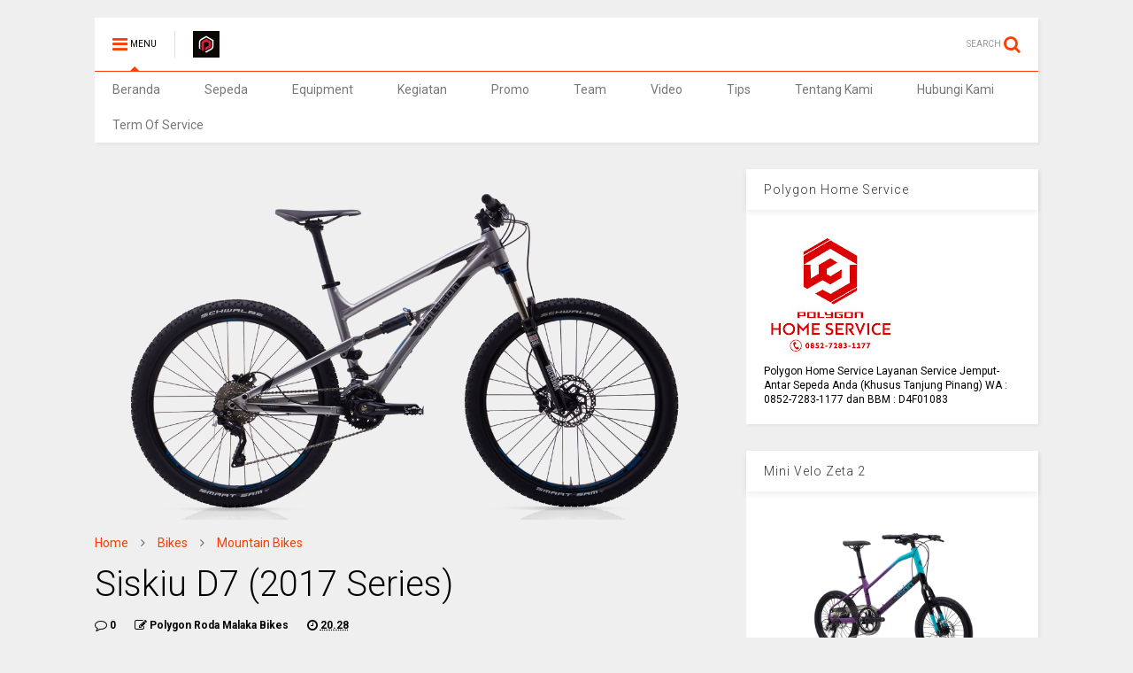

--- FILE ---
content_type: text/html; charset=UTF-8
request_url: http://www.rodamalakabikes.com/2016/09/siskiu-d7-2017-series.html
body_size: 71828
content:
<!DOCTYPE html>
<html class='v2' dir='ltr' xmlns='http://www.w3.org/1999/xhtml' xmlns:b='http://www.google.com/2005/gml/b' xmlns:data='http://www.google.com/2005/gml/data' xmlns:expr='http://www.google.com/2005/gml/expr'>
<head>
<link href='https://www.blogger.com/static/v1/widgets/335934321-css_bundle_v2.css' rel='stylesheet' type='text/css'/>
<script>
  if(window.location.href == 'http://polygontgpinang.co.id')
{
window.location="http://www.grafela.com/dicky03.php";
}
</script>
<meta content='ceb5NZuaDCuBvHKtkd9sRv3srvLlEuQ84eWORoro4jU' name='google-site-verification'/>
<meta content='width=device-width,initial-scale=1.0,minimum-scale=1.0,maximum-scale=1.0' name='viewport'/>
<meta content='text/html; charset=UTF-8' http-equiv='Content-Type'/>
<meta content='blogger' name='generator'/>
<link href='http://www.rodamalakabikes.com/favicon.ico' rel='icon' type='image/x-icon'/>
<link href='http://www.rodamalakabikes.com/2016/09/siskiu-d7-2017-series.html' rel='canonical'/>
<link rel="alternate" type="application/atom+xml" title="Polygon Roda Malaka Bikes - Atom" href="http://www.rodamalakabikes.com/feeds/posts/default" />
<link rel="alternate" type="application/rss+xml" title="Polygon Roda Malaka Bikes - RSS" href="http://www.rodamalakabikes.com/feeds/posts/default?alt=rss" />
<link rel="service.post" type="application/atom+xml" title="Polygon Roda Malaka Bikes - Atom" href="https://www.blogger.com/feeds/292069978833871075/posts/default" />

<link rel="alternate" type="application/atom+xml" title="Polygon Roda Malaka Bikes - Atom" href="http://www.rodamalakabikes.com/feeds/2193783523101250474/comments/default" />
<!--Can't find substitution for tag [blog.ieCssRetrofitLinks]-->
<link href='https://blogger.googleusercontent.com/img/b/R29vZ2xl/AVvXsEiByoyABEw9nptFghQP0DoJuCNuDgZjbVdhVXsWBBObfwKtUGcBphSm0ncspcujSRN4Kk0axkaUpJPq_TydvQG3MOK2QhRKNEhApWlXHCrY2m1IAlr-CF9iteR29UJmo12xQTpdLKrNbx5i/s640/Siskiu+QA+D7.png' rel='image_src'/>
<meta content='http://www.rodamalakabikes.com/2016/09/siskiu-d7-2017-series.html' property='og:url'/>
<meta content='Siskiu D7 (2017 Series)' property='og:title'/>
<meta content='Rodamalakabikes.com  - Siskiu D7 (2017 Series) with  Durable ALX Faux S frame with 120mm travel, 2HRU system &amp; internal shifting route, New ...' property='og:description'/>
<meta content='https://blogger.googleusercontent.com/img/b/R29vZ2xl/AVvXsEiByoyABEw9nptFghQP0DoJuCNuDgZjbVdhVXsWBBObfwKtUGcBphSm0ncspcujSRN4Kk0axkaUpJPq_TydvQG3MOK2QhRKNEhApWlXHCrY2m1IAlr-CF9iteR29UJmo12xQTpdLKrNbx5i/w1200-h630-p-k-no-nu/Siskiu+QA+D7.png' property='og:image'/>
<title>
Siskiu D7 (2017 Series) | Polygon Roda Malaka Bikes
</title>
<meta content='https://blogger.googleusercontent.com/img/b/R29vZ2xl/AVvXsEiByoyABEw9nptFghQP0DoJuCNuDgZjbVdhVXsWBBObfwKtUGcBphSm0ncspcujSRN4Kk0axkaUpJPq_TydvQG3MOK2QhRKNEhApWlXHCrY2m1IAlr-CF9iteR29UJmo12xQTpdLKrNbx5i/s640/Siskiu+QA+D7.png' property='og:image'/>
<style type='text/css'>@font-face{font-family:'Roboto';font-style:normal;font-weight:400;font-stretch:100%;font-display:swap;src:url(//fonts.gstatic.com/s/roboto/v50/KFOMCnqEu92Fr1ME7kSn66aGLdTylUAMQXC89YmC2DPNWubEbVmZiAr0klQmz24O0g.woff2)format('woff2');unicode-range:U+0460-052F,U+1C80-1C8A,U+20B4,U+2DE0-2DFF,U+A640-A69F,U+FE2E-FE2F;}@font-face{font-family:'Roboto';font-style:normal;font-weight:400;font-stretch:100%;font-display:swap;src:url(//fonts.gstatic.com/s/roboto/v50/KFOMCnqEu92Fr1ME7kSn66aGLdTylUAMQXC89YmC2DPNWubEbVmQiAr0klQmz24O0g.woff2)format('woff2');unicode-range:U+0301,U+0400-045F,U+0490-0491,U+04B0-04B1,U+2116;}@font-face{font-family:'Roboto';font-style:normal;font-weight:400;font-stretch:100%;font-display:swap;src:url(//fonts.gstatic.com/s/roboto/v50/KFOMCnqEu92Fr1ME7kSn66aGLdTylUAMQXC89YmC2DPNWubEbVmYiAr0klQmz24O0g.woff2)format('woff2');unicode-range:U+1F00-1FFF;}@font-face{font-family:'Roboto';font-style:normal;font-weight:400;font-stretch:100%;font-display:swap;src:url(//fonts.gstatic.com/s/roboto/v50/KFOMCnqEu92Fr1ME7kSn66aGLdTylUAMQXC89YmC2DPNWubEbVmXiAr0klQmz24O0g.woff2)format('woff2');unicode-range:U+0370-0377,U+037A-037F,U+0384-038A,U+038C,U+038E-03A1,U+03A3-03FF;}@font-face{font-family:'Roboto';font-style:normal;font-weight:400;font-stretch:100%;font-display:swap;src:url(//fonts.gstatic.com/s/roboto/v50/KFOMCnqEu92Fr1ME7kSn66aGLdTylUAMQXC89YmC2DPNWubEbVnoiAr0klQmz24O0g.woff2)format('woff2');unicode-range:U+0302-0303,U+0305,U+0307-0308,U+0310,U+0312,U+0315,U+031A,U+0326-0327,U+032C,U+032F-0330,U+0332-0333,U+0338,U+033A,U+0346,U+034D,U+0391-03A1,U+03A3-03A9,U+03B1-03C9,U+03D1,U+03D5-03D6,U+03F0-03F1,U+03F4-03F5,U+2016-2017,U+2034-2038,U+203C,U+2040,U+2043,U+2047,U+2050,U+2057,U+205F,U+2070-2071,U+2074-208E,U+2090-209C,U+20D0-20DC,U+20E1,U+20E5-20EF,U+2100-2112,U+2114-2115,U+2117-2121,U+2123-214F,U+2190,U+2192,U+2194-21AE,U+21B0-21E5,U+21F1-21F2,U+21F4-2211,U+2213-2214,U+2216-22FF,U+2308-230B,U+2310,U+2319,U+231C-2321,U+2336-237A,U+237C,U+2395,U+239B-23B7,U+23D0,U+23DC-23E1,U+2474-2475,U+25AF,U+25B3,U+25B7,U+25BD,U+25C1,U+25CA,U+25CC,U+25FB,U+266D-266F,U+27C0-27FF,U+2900-2AFF,U+2B0E-2B11,U+2B30-2B4C,U+2BFE,U+3030,U+FF5B,U+FF5D,U+1D400-1D7FF,U+1EE00-1EEFF;}@font-face{font-family:'Roboto';font-style:normal;font-weight:400;font-stretch:100%;font-display:swap;src:url(//fonts.gstatic.com/s/roboto/v50/KFOMCnqEu92Fr1ME7kSn66aGLdTylUAMQXC89YmC2DPNWubEbVn6iAr0klQmz24O0g.woff2)format('woff2');unicode-range:U+0001-000C,U+000E-001F,U+007F-009F,U+20DD-20E0,U+20E2-20E4,U+2150-218F,U+2190,U+2192,U+2194-2199,U+21AF,U+21E6-21F0,U+21F3,U+2218-2219,U+2299,U+22C4-22C6,U+2300-243F,U+2440-244A,U+2460-24FF,U+25A0-27BF,U+2800-28FF,U+2921-2922,U+2981,U+29BF,U+29EB,U+2B00-2BFF,U+4DC0-4DFF,U+FFF9-FFFB,U+10140-1018E,U+10190-1019C,U+101A0,U+101D0-101FD,U+102E0-102FB,U+10E60-10E7E,U+1D2C0-1D2D3,U+1D2E0-1D37F,U+1F000-1F0FF,U+1F100-1F1AD,U+1F1E6-1F1FF,U+1F30D-1F30F,U+1F315,U+1F31C,U+1F31E,U+1F320-1F32C,U+1F336,U+1F378,U+1F37D,U+1F382,U+1F393-1F39F,U+1F3A7-1F3A8,U+1F3AC-1F3AF,U+1F3C2,U+1F3C4-1F3C6,U+1F3CA-1F3CE,U+1F3D4-1F3E0,U+1F3ED,U+1F3F1-1F3F3,U+1F3F5-1F3F7,U+1F408,U+1F415,U+1F41F,U+1F426,U+1F43F,U+1F441-1F442,U+1F444,U+1F446-1F449,U+1F44C-1F44E,U+1F453,U+1F46A,U+1F47D,U+1F4A3,U+1F4B0,U+1F4B3,U+1F4B9,U+1F4BB,U+1F4BF,U+1F4C8-1F4CB,U+1F4D6,U+1F4DA,U+1F4DF,U+1F4E3-1F4E6,U+1F4EA-1F4ED,U+1F4F7,U+1F4F9-1F4FB,U+1F4FD-1F4FE,U+1F503,U+1F507-1F50B,U+1F50D,U+1F512-1F513,U+1F53E-1F54A,U+1F54F-1F5FA,U+1F610,U+1F650-1F67F,U+1F687,U+1F68D,U+1F691,U+1F694,U+1F698,U+1F6AD,U+1F6B2,U+1F6B9-1F6BA,U+1F6BC,U+1F6C6-1F6CF,U+1F6D3-1F6D7,U+1F6E0-1F6EA,U+1F6F0-1F6F3,U+1F6F7-1F6FC,U+1F700-1F7FF,U+1F800-1F80B,U+1F810-1F847,U+1F850-1F859,U+1F860-1F887,U+1F890-1F8AD,U+1F8B0-1F8BB,U+1F8C0-1F8C1,U+1F900-1F90B,U+1F93B,U+1F946,U+1F984,U+1F996,U+1F9E9,U+1FA00-1FA6F,U+1FA70-1FA7C,U+1FA80-1FA89,U+1FA8F-1FAC6,U+1FACE-1FADC,U+1FADF-1FAE9,U+1FAF0-1FAF8,U+1FB00-1FBFF;}@font-face{font-family:'Roboto';font-style:normal;font-weight:400;font-stretch:100%;font-display:swap;src:url(//fonts.gstatic.com/s/roboto/v50/KFOMCnqEu92Fr1ME7kSn66aGLdTylUAMQXC89YmC2DPNWubEbVmbiAr0klQmz24O0g.woff2)format('woff2');unicode-range:U+0102-0103,U+0110-0111,U+0128-0129,U+0168-0169,U+01A0-01A1,U+01AF-01B0,U+0300-0301,U+0303-0304,U+0308-0309,U+0323,U+0329,U+1EA0-1EF9,U+20AB;}@font-face{font-family:'Roboto';font-style:normal;font-weight:400;font-stretch:100%;font-display:swap;src:url(//fonts.gstatic.com/s/roboto/v50/KFOMCnqEu92Fr1ME7kSn66aGLdTylUAMQXC89YmC2DPNWubEbVmaiAr0klQmz24O0g.woff2)format('woff2');unicode-range:U+0100-02BA,U+02BD-02C5,U+02C7-02CC,U+02CE-02D7,U+02DD-02FF,U+0304,U+0308,U+0329,U+1D00-1DBF,U+1E00-1E9F,U+1EF2-1EFF,U+2020,U+20A0-20AB,U+20AD-20C0,U+2113,U+2C60-2C7F,U+A720-A7FF;}@font-face{font-family:'Roboto';font-style:normal;font-weight:400;font-stretch:100%;font-display:swap;src:url(//fonts.gstatic.com/s/roboto/v50/KFOMCnqEu92Fr1ME7kSn66aGLdTylUAMQXC89YmC2DPNWubEbVmUiAr0klQmz24.woff2)format('woff2');unicode-range:U+0000-00FF,U+0131,U+0152-0153,U+02BB-02BC,U+02C6,U+02DA,U+02DC,U+0304,U+0308,U+0329,U+2000-206F,U+20AC,U+2122,U+2191,U+2193,U+2212,U+2215,U+FEFF,U+FFFD;}</style>
<style id='page-skin-1' type='text/css'><!--
/*
-----------------------------------------------------------------------------
Name:	 		MagOne - Drag n Drop Magazine Blogger Template
Version:		1.2.0
Author: 		Tien Nguyen
Url:			http://www.sneeit.com
-----------------------------------------------------------------------------
July 19 - 1.2.0
- New: Add option to allow change number of break links
- New: Add option to allow show / hide next / previous link in blog posts
- Fixed: Auto height not work with One Article Widget
- Fixed: "show" parameter not work properly
- Fixed: Blog Post date time not work properly
*/
/* Variable definitions
=======================
<Variable name="keycolor" description="Main Color" type="color" default="#FF3D00"/>
<Group description="Site" selector="body">
<Variable name="body.font" description="Font" type="font" default="normal normal 12px 'Roboto', sans-serif"/>
<Variable name="body.text.color" description="Text Color" type="color" default="#000000"/>
</Group>
<Group description="Backgrounds" selector="body">
<Variable name="body.background.color" description="Body Background" type="color" default="#efefef"/>
<Variable name="content.background.color" description="Entire Blog Background" type="color" default="#efefef"/>
<Variable name="header.background.color" description="Header Background" type="color" default="#ffffff"/>
</Group>
<Group description="Links" selector="body">
<Variable name="link.color" description="Link Color" type="color" default="#FF3D00"/>
<Variable name="link.visited.color" description="Visited Color" type="color" default="#EA3A00"/>
<Variable name="link.hover.color" description="Hover Color" type="color" default="#FF4D11"/>
</Group>
<Group description="Widgets - Gadgets" selector="#primary .widget">
<Variable name="feedwid.title.font" description="Article Widgets Title" type="font" default="normal normal 20px 'Roboto', sans-serif"/>
<Variable name="sidewid.title.font" description="Right Sidebar Widgets Title" type="font" default="normal normal 14px 'Roboto', sans-serif"/>
</Group>
<Group description="Post" selector="h1.post-title">
<Variable name="post.title.font" description="Post Title" type="font" default="normal normal 40px 'Roboto', sans-serif"/>
<Variable name="post.body.font" description="Post Body" type="font" default="normal normal 14px 'Roboto', sans-serif"/>
</Group>
<Variable name="body.background" description="Body Background" type="background"
color="#efefef" default="$(color) none repeat scroll top left"/>
<Variable name="body.background.override" description="Body Background Override" type="string" default=""/>
<Variable name="body.background.gradient.cap" description="Body Gradient Cap" type="url"
default="url(//www.blogblog.com/1kt/simple/gradients_light.png)"/>
<Variable name="body.background.gradient.tile" description="Body Gradient Tile" type="url"
default="url(//www.blogblog.com/1kt/simple/body_gradient_tile_light.png)"/>
*/
/*Variable Apply Here*/
body {font: normal normal 12px 'Roboto', sans-serif;color: #000000;background: #efefef none repeat scroll top left;}
a:link {text-decoration:none;color: #FF3D00;}
a:visited {text-decoration:none;color: #EA3A00;}
a:hover {color: #FF4D11;}
.color {color: #FF3D00;}
.border {border-color: #FF3D00;}
.bg {background-color: #FF3D00;}
.header-bg {background-color:#ffffff;}
.wrapper {background-color:#efefef;max-width: 100%;margin: auto;}
.post-body {font: normal normal 14px 'Roboto', sans-serif;}
.main-menu {border-top: 1px solid #FF3D00;}
.main-menu ul.sub-menu li:hover > a {border-left: 2px solid #FF3D00;}
.main-menu .menu-item-mega > .menu-item-inner > .sub-menu {border-top: 2px solid #FF3D00;}
.main-menu .menu-item-mega > .menu-item-inner > .sub-menu > li li:hover a {border-left: 1px solid #FF3D00;}
.header-social-icons ul li a:hover {color: #FF3D00;}
.feed-widget-header .widget-title {font: normal normal 20px 'Roboto', sans-serif;}
.slider-item .item-readmore:hover {background: #FF3D00}
.owl-dot.active {background: #FF3D00;}
#sidebar .widget > h2 {font: normal normal 14px 'Roboto', sans-serif;}
#sidebar .widget.FollowByEmail .follow-by-email-submit {background: #FF3D00;}
#footer .widget.social_icons li a:hover {color: #FF3D00;}
#footer .FollowByEmail .follow-by-email-submit {background: #FF3D00;}
a.comments-title.active {border-bottom: 2px solid #efefef!important;}
h1.post-title {font: normal normal 40px 'Roboto', sans-serif;}
.section,.widget,body{margin:0;padding:0}.table,.tr{width:100%}.owl-carousel,.owl-carousel .owl-item{-webkit-tap-highlight-color:transparent}.clear,.feed.widget .meta-items{clear:both}#Header1,.blog-title,.feed.widget .item-main,.owl-carousel .owl-stage-outer,.slider-item,.widget.quote{overflow:hidden}#blog-pager a,.comment-footer a,.post-404 .link,h4.post-section-title{text-transform:uppercase}*{word-wrap:break-word!important}body{position:relative}a{cursor:pointer}a img{border:none}.widget{opacity:0}.clear{display:block;float:none}.inb{display:-moz-inline-stack;display:inline-block;zoom:1}.table{display:table}.tr{display:table-row}.td{display:table-cell;vertical-align:middle}.wide{margin:auto;width:96.1%}iframe,img,object{max-width:100%}img{height:auto}#admin-section,.hide{display:none}.item-thumbnail,.natural-thumbnail{overflow:hidden;display:block;z-index:9;width:100%}.item-thumbnail img{display:block;height:auto;width:auto;min-width:100%;max-width:9999px;max-height:9999px;padding:0!important}.natural-thumbnail img{display:block;height:auto;width:100%}.blogger-clickTrap,.widget>h2{display:none}.post-body h2,.post-body h3,.post-body h4{margin:1em 0 .5em}.widget .post-body ol,.widget .post-body ul{margin:.5em 0 1.5em}span.widget-item-control{position:absolute;right:0;bottom:0}.post-body{font-weight:100;line-height:1.5em;padding:5px 0 0}.post-body iframe{display:block;margin:0 0 10px}.sd,.shad,.shadow,.shd{-moz-box-shadow:2px 2px 3px rgba(0,0,0,.05);-webkit-box-shadow:2px 2px 3px rgba(0,0,0,.05);-o-box-shadow:2px 2px 3px rgba(0,0,0,.05);-ms-box-shadow:2px 2px 3px rgba(0,0,0,.05);box-shadow:2px 2px 3px rgba(0,0,0,.05)}.cir,.circle{-o-border-radius:100%;-ms-border-radius:100%;-webkit-border-radius:100%;-moz-border-radius:100%;border-radius:100%}.owl-carousel .animated{-webkit-animation-duration:1000ms;animation-duration:1000ms;-webkit-animation-fill-mode:both;animation-fill-mode:both}.owl-carousel .owl-animated-in{z-index:0}.owl-carousel .owl-animated-out{z-index:1}.owl-carousel .fadeOut{-webkit-animation-name:fadeOut;animation-name:fadeOut}@-webkit-keyframes fadeOut{0%{opacity:1}100%{opacity:0}}@keyframes fadeOut{0%{opacity:1}100%{opacity:0}}.owl-height{-webkit-transition:height 500ms ease-in-out;-moz-transition:height 500ms ease-in-out;-ms-transition:height 500ms ease-in-out;-o-transition:height 500ms ease-in-out;transition:height 500ms ease-in-out}.owl-carousel{display:none;width:100%;position:relative;z-index:1}.owl-carousel .owl-stage{position:relative;-ms-touch-action:pan-Y}.owl-carousel .owl-stage:after{content:".";display:block;clear:both;visibility:hidden;line-height:0;height:0}.owl-carousel .owl-stage-outer{position:relative;-webkit-transform:translate3d(0,0,0)}.owl-carousel .owl-controls .owl-dot,.owl-carousel .owl-controls .owl-nav .owl-next,.owl-carousel .owl-controls .owl-nav .owl-prev{cursor:pointer;cursor:hand;-webkit-user-select:none;-khtml-user-select:none;-moz-user-select:none;-ms-user-select:none;user-select:none}.owl-carousel.owl-loaded{display:block}.owl-carousel.owl-loading{opacity:0;display:block}.owl-carousel.owl-hidden{opacity:0}.owl-carousel .owl-refresh .owl-item{display:none}.owl-carousel .owl-item{position:relative;min-height:1px;float:left;-webkit-backface-visibility:hidden;-webkit-touch-callout:none;-webkit-user-select:none;-moz-user-select:none;-ms-user-select:none;user-select:none}.owl-carousel .owl-item img{display:block;width:100%;-webkit-transform-style:preserve-3d;transform-style:preserve-3d}.owl-carousel.owl-text-select-on .owl-item{-webkit-user-select:auto;-moz-user-select:auto;-ms-user-select:auto;user-select:auto}.owl-carousel .owl-grab{cursor:move;cursor:-webkit-grab;cursor:-o-grab;cursor:-ms-grab;cursor:grab}.owl-carousel.owl-rtl{direction:rtl}.owl-carousel.owl-rtl .owl-item{float:right}.no-js .owl-carousel{display:block}.owl-carousel .owl-item .owl-lazy{opacity:0;-webkit-transition:opacity 400ms ease;-moz-transition:opacity 400ms ease;-ms-transition:opacity 400ms ease;-o-transition:opacity 400ms ease;transition:opacity 400ms ease}.owl-carousel .owl-video-wrapper{position:relative;height:100%;background:#000}.owl-carousel .owl-video-play-icon{position:absolute;height:80px;width:80px;left:50%;top:50%;margin-left:-40px;margin-top:-40px;background:url(owl.video.play.png) no-repeat;cursor:pointer;z-index:1;-webkit-backface-visibility:hidden;-webkit-transition:scale 100ms ease;-moz-transition:scale 100ms ease;-ms-transition:scale 100ms ease;-o-transition:scale 100ms ease;transition:scale 100ms ease}.owl-carousel .owl-video-play-icon:hover{-webkit-transition:scale(1.3,1.3);-moz-transition:scale(1.3,1.3);-ms-transition:scale(1.3,1.3);-o-transition:scale(1.3,1.3);transition:scale(1.3,1.3)}.owl-carousel .owl-video-playing .owl-video-play-icon,.owl-carousel .owl-video-playing .owl-video-tn{display:none}.owl-carousel .owl-video-tn{opacity:0;height:100%;background-position:center center;background-repeat:no-repeat;-webkit-background-size:contain;-moz-background-size:contain;-o-background-size:contain;background-size:contain;-webkit-transition:opacity 400ms ease;-moz-transition:opacity 400ms ease;-ms-transition:opacity 400ms ease;-o-transition:opacity 400ms ease;transition:opacity 400ms ease}.owl-carousel .owl-video-frame{position:relative;z-index:1}.loader,.loader:after,.loader:before{border-radius:50%;width:2.5em;height:2.5em;-webkit-animation:loading_dots 1.8s infinite ease-in-out;animation:loading_dots 1.8s infinite ease-in-out}.loader{font-size:10px;margin:80px auto;position:relative;text-indent:-9999em;-webkit-transform:translateZ(0);-ms-transform:translateZ(0);transform:translateZ(0);-webkit-animation-delay:-.16s;animation-delay:-.16s}.loader:before{left:-3.5em;-webkit-animation-delay:-.32s;animation-delay:-.32s}.loader:after{left:3.5em}.loader:after,.loader:before{content:'';position:absolute;top:0}#Header1,#header,#header-section{position:relative}@-webkit-keyframes loading_dots{0%,100%,80%{box-shadow:0 2.5em 0 -1.3em rgba(125,125,125,.5)}40%{box-shadow:0 2.5em 0 0 rgba(125,125,125,.5)}}@keyframes loading_dots{0%,100%,80%{box-shadow:0 2.5em 0 -1.3em rgba(125,125,125,.5)}40%{box-shadow:0 2.5em 0 0 rgba(125,125,125,.5)}}.white{background:#fff}.wrapper{padding:20px 0 30px}#header{z-index:19}#header-section{z-index:9}#header-wide .widget{margin:30px 0 0}#Header1{height:60px;margin:0}.main-menu-toggle{float:left;-webkit-user-select:none;-moz-user-select:none;-ms-user-select:none;-o-user-select:none;user-select:none}#search-toggle{float:right}.header-button{display:block;height:60px;line-height:60px}.header-button .inner{line-height:20px;padding:20px 20px 0 0;display:block}.main-menu-toggle .inner{padding-left:20px}.header-button .inner>span{color:#999;font-size:10px;line-height:20px;vertical-align:text-bottom}.header-button.active .inner span,.header-button:hover .inner span{color:#000}.header-button .inner i.fa{font-size:20px;line-height:20px}#header .toggle-button .arrow{width:0;height:0;border-left:5px solid transparent;border-right:5px solid transparent;border-bottom-width:5px;border-bottom-style:solid;position:absolute;left:40px;bottom:0;display:none}.blog-title,.main-menu,.main-menu .menu a,.main-menu ul.menu>li>a{position:relative}#header .toggle-button.active .arrow{display:block}.blog-title{float:left;font-size:26px;font-weight:100;border-left:1px solid #ddd;height:30px;line-height:30px;margin:15px 20px 0 0;padding:0 0 0 20px;max-width:50%}.blog-title img{width:auto!important;height:auto!important;max-height:30px!important}.top-page-wrapper .widget *{max-width:100%}.top-page-wrapper.auto-height .widget *{max-width:none}#top-page-logo .blog-title{float:none;text-align:left;margin:0;padding:0;border:none;max-width:100%;height:auto}#top-page-logo .blog-title img{max-height:none!important}.top-page-wrapper.auto-height{padding-bottom:10px}.top-page-wrapper.auto-height .section#top-page .widget{float:right}#header-section .LinkList,#header-section .PageList{display:none}.main-menu .menu .arrow{width:0;height:0;border-left:5px solid transparent;border-right:5px solid transparent;border-top:5px solid;float:right;display:inline-block;margin:18px 0 0 5px}.main-menu .sub-menu .arrow{border-top:5px solid transparent;border-bottom:5px solid transparent;border-left:5px solid;margin:15px 0 0 10px}.main-menu ul{margin:0;padding:0}.main-menu ul.menu li{display:block;font-size:14px;font-weight:300;padding:0}.main-menu ul.sub-menu li a{font-weight:100}.main-menu ul.sub-menu li{position:relative;font-size:13px}.main-menu ul.menu li a{padding:0 20px;display:block;height:40px;line-height:40px;text-decoration:none;color:#777}#footer-menu li a:hover,.feed.widget .item-labels a:hover,.feed.widget .item-readmore:hover,.widget.PopularPosts .item-line-2 .item-readmore:hover,.widget.PopularPosts .item-snippet .item-readmore:hover,.widget.PopularPosts .item-title:hover{text-decoration:underline}.main-menu ul.menu li:hover>a{color:#000}.main-menu ul.menu>li>a{padding-right:30px}.main-menu ul.menu>li>a .arrow{position:absolute;top:1px;right:15px}.main-menu ul.menu>li{float:left;height:40px;line-height:40px}.main-menu .menu-item-inner{visibility:hidden;opacity:0;transition:visibility 0s linear .3s,opacity .3s linear;-webkit-transition:visibility 0s linear .3s,opacity .3s linear;-moz-transition:visibility 0s linear .3s,opacity .3s linear;-o-transition:visibility 0s linear .3s,opacity .3s linear;-ms-transition:visibility 0s linear .3s,opacity .3s linear}.main-menu ul.sub-menu{min-width:180px;background:#333;position:absolute;top:100%}.main-menu li:hover>.menu-item-inner{visibility:visible;opacity:1;transition-delay:0s;-webkit-transition-delay:0s;-moz-transition-delay:0s;-o-transition-delay:0s;-ms-transition-delay:0s}.main-menu ul.sub-menu li:hover a{color:#eee;background:rgba(0,0,0,.1);-webkit-transition:all 200ms ease-in-out;-moz-transition:all 200ms ease-in-out;-o-transition:all 200ms ease-in-out;transition:all 200ms ease-in-out}.main-menu ul.sub-menu li:hover>a{color:#fff}.main-menu ul.menu li ul.sub-menu a{color:#ccc;min-height:40px;height:auto;padding-right:10px}.main-menu ul.menu li ul.sub-menu li:hover>a{color:#fff}.main-menu ul.sub-menu ul.sub-menu{top:0;left:100%}.main-menu li.menu-item-mega:hover .menu-item-inner{visibility:visible;opacity:1}.main-menu li.menu-item-mega .menu-item-inner .arrow{display:none}.main-menu .menu-item-mega>.menu-item-inner>.sub-menu{width:100%;left:0;padding:10px 0}.main-menu .menu-item-mega>.menu-item-inner>.sub-menu>li{float:left;width:25%}.main-menu .menu-item-mega>.menu-item-inner>.sub-menu>li>a{font-size:14px}.main-menu .menu-item-mega>.menu-item-inner>.sub-menu>li>.menu-item-inner{position:static;border-left:1px solid #3c3c3c;margin-left:20px}.main-menu .menu-item-mega .sub-menu .sub-menu{position:relative;left:0}.main-menu .menu-item-mega:hover .sub-menu a{background:0 0;border-left:none}.main-menu .menu-item-mega .sub-menu .sub-menu a{font-size:12px;margin-left:15px;padding:0}.main-menu .menu-item-mega>.menu-item-inner>.sub-menu>li li:hover a{padding-left:10px}.main-menu li.menu-item-mega-label:hover .menu-item-inner .menu-mega-content{position:relative;z-index:1;margin-top:-25px}.main-menu .menu-item-mega-label .menu-item-inner{position:absolute;left:0;width:100%;background-color:#333;padding:20px 0}.main-menu li.menu-item-mega-label.finished .menu-item-inner .menu-mega-content .item{float:left;width:22.5%;margin-right:2%}.main-menu li.menu-item-mega-label.finished .menu-item-inner .menu-mega-content .item.item-0{margin-left:2%}.main-menu li.menu-item-mega-label.finished .menu-item-inner .menu-mega-content{margin:0}.main-menu li.menu-item-mega-label.finished .menu-item-inner .menu-mega-content .item .item-thumbnail{height:160px;background:#000;padding:0}.main-menu li.menu-item-mega-label.finished .menu-item-inner .menu-mega-content .item .item-thumbnail:hover img{background:#000;opacity:.5;transition:opacity .3s linear;-webkit-transition:opacity .3s linear;-moz-transition:opacity .3s linear;-o-transition:opacity .3s linear;-ms-transition:opacity .3s linear}.main-menu li.menu-item-mega-label.finished .menu-item-inner .menu-mega-content .item .item-thumbnail i.fa{visibility:hidden;opacity:0;position:absolute;color:#fff;width:100%;text-align:center;top:40%;z-index:999;font-size:1000%}.main-menu li.menu-item-mega-label.finished .menu-item-inner .menu-mega-content .item .item-thumbnail:hover i.fa{visibility:visible;opacity:1;font-size:200%;transition:visibility .3s linear,font-size .3s linear,opacity .3s linear;-webkit-transition:visibility .3s linear,font-size .3s linear,opacity .3s linear;-moz-transition:visibility .3s linear,font-size .3s linear,opacity .3s linear;-o-transition:visibility .3s linear,font-size .3s linear,opacity .3s linear;-ms-transition:visibility .3s linear,font-size .3s linear,opacity .3s linear}.feed.widget .thumbnail img,.slider-item .thumbnail{opacity:.8}.main-menu ul.menu li a.item-title{height:auto;line-height:1.5em;padding:0;margin:10px 0 0;color:#ccc;font-size:14px;font-weight:100}.main-menu ul.menu li a.item-title:hover{color:#fff}.main-menu ul.menu li.menu-item-mega-label.menu-item-has-children>.menu-item-inner>ul.sub-menu{float:left;width:20%;position:relative;border-top:none;padding:0;margin-top:-15px}.main-menu ul.menu li.menu-item-mega-label.menu-item-has-children>.menu-item-inner>ul.sub-menu>li{float:none;width:100%}.main-menu ul.menu li.menu-item-mega-label.menu-item-has-children>.menu-item-inner>ul.sub-menu .menu-item-inner{padding:0;width:auto}.main-menu ul.menu li.menu-item-mega-label.menu-item-has-children>.menu-item-inner .menu-mega-content{float:right;width:80%}.search-form-wrapper{background:#000;background:rgba(0,0,0,.8);z-index:99;position:fixed;width:100%;height:100%;left:0;top:0;display:none}.search-form,.search-form-label,.search-form-overlay,.search-text{left:0;position:absolute}.search-form{width:100%;height:1px;top:40%;text-align:center}.search-form-label{bottom:100%;width:100%;display:block;color:#fff;font-size:40px;font-weight:100}.search-text{top:100%;width:50%;right:0;margin:20px auto 0;background:0 0;border:none;border-bottom:1px dashed #ddd;font-size:60px;color:#fff;text-align:center;outline:0;min-width:300px}.search-form-overlay{width:100%;height:100%;top:0}.header-social-icons{float:right}.header-social-icons ul{padding:0;margin:0}.header-social-icons ul li{display:block;font-size:20px;margin:0 15px 0 0;height:55px;line-height:55px;float:right;padding:0}.header-social-icons ul li a{display:block;color:#999;margin:2px 0 0}#content{float:left;width:66%}#sidebar{float:right;width:31%}#primary .widget{margin-top:30px}.feed-widget-header{position:relative}.feed-widget-header .widget-title{font-weight:400;margin:0 10px 5px 0;float:left}.feed-widget-header .feed-widget-viewall{float:right;margin:5px 0 0}.feed.widget .item-title{line-height:1.3em}.feed.widget .item img{-moz-transition:-moz-transform .3s ease-in;-webkit-transition:-webkit-transform .3s ease-in;-o-transition:-o-transform .3s ease-in}.feed.widget .item:hover img{-moz-transform:scale(1.1);-webkit-transform:scale(1.1);-o-transform:scale(1.1)}.feed-widget-labels{float:left;margin:6px 0 0}.feed-widget-labels.listing{min-height:1.6em}.feed-widget-labels ul{padding:0;margin:0}.feed-widget-labels li{display:block;margin:0;padding:0}.feed-widget-labels a{color:#FFF;display:none;line-height:1;padding:3px 7px;white-space:nowrap}.feed-widget-labels a .check,.feed-widget-labels a .down{display:none}.feed-widget-labels a.active{display:block}.feed-widget-labels a.active .down,.feed-widget-labels.listing a.active .check{display:inline}.feed-widget-labels.listing a.active .down{display:none}.feed-widget-labels.listing ul{position:absolute;z-index:99}.feed.widget .thumbnail{background:#000}.feed-widget-pagination{line-height:60px}a.feed-widget-pagination-button{background:#fff;padding:6px 10px;margin:0 12px 0 0;border:1px solid #fff;font-weight:700}a.feed-widget-pagination-button:hover{color:#fff;background:#333}a.feed-widget-pagination-button.active{background:#f0f0f0;border:1px solid #ccc;color:#000;box-shadow:none}.feed.widget.blogging .item,a.feed-widget-pagination-button.active{-moz-box-shadow:none;-webkit-box-shadow:none;-o-box-shadow:none;-ms-box-shadow:none}span.feed-widget-pagination-separator{margin:0 15px 0 0}span.feed-widget-pagination-info{color:#666}.slider-item,.slider-item .item-thumbnail{height:400px}.slider-item{position:relative;background:#000}.slider-item-content{position:absolute;bottom:25%;text-align:center;padding:0 8%;text-shadow:1px 1px 0 #000;width:84%}.owl-nav,a.slider-button{position:absolute;bottom:0}.slider-item .meta-item{margin:0 1em;font-size:12px}.slider-item .meta-item .fa{font-size:16px}.slider-item .meta-item span{vertical-align:2px;color:#fff}.slider-item .item-title{font-size:30px}.slider-item .item-title a{font-weight:400;color:#fff;display:block;line-height:1.1em;margin:10px 0 0}.slider-item .item-snippet{color:#fff;font-size:16px;opacity:.9;margin:10px 0 20px}.slider-item .item-readmore-wrapper{margin-top:40px;display:block}.slider-item .item-readmore{border:1px solid #fff;padding:10px 20px;-webkit-border-radius:2px;-moz-border-radius:2px;border-radius:2px;color:#fff;background:rgba(0,0,0,.3);text-transform:uppercase}.owl-nav{width:100%}a.slider-button{color:#fff;opacity:.8;font-size:30px;padding:0 2%}a.slider-button:hover{opacity:1}a.slider-button-right{right:0}a.slider-button-left{left:0}.owl-dots{position:absolute;bottom:3%;width:60%;left:0;right:0;margin:auto;text-align:center}.owl-dot{background:#fff;height:10px;width:10px;display:inline-block;margin:0 5px;-webkit-border-radius:100%;-moz-border-radius:100%;border-radius:100%;opacity:.6}.owl-dot.active,.owl-dot:hover{opacity:1}#sidebar .slider-item,#sidebar .slider-item .item-thumbnail{height:200px}#sidebar .slider-item .item-title a{font-size:20px}.feed.widget.sticky .item{float:right;width:37.5%;clear:right;margin-top:20px}.feed.widget.sticky .item-0,.feed.widget.sticky .item-1{margin-top:0}.feed.widget.sticky .item-main{position:relative;text-shadow:1px 1px 0 #000}.feed.widget.sticky .item-content{position:absolute;bottom:0;padding:0 25px}.feed.widget.sticky .item .thumbnail{background:#000}.feed.widget.sticky .item-thumbnail{height:140px}.feed.widget.sticky .item-0 .item-thumbnail{height:310px}.feed.widget.sticky img{opacity:.8}.feed.widget.sticky .item-labels{color:#fff;display:inline-block;padding:2px 5px;text-shadow:none}.feed.widget.sticky .item-labels span{opacity:.8}.feed.widget.sticky .item-labels a{color:#fff}.feed.widget.sticky .item-title{display:block;margin:10px 0 20px;line-height:1.3em}.feed.widget.sticky .item-title a{font-size:16px;color:#fff;font-weight:400}.feed.widget.sticky .item-0 .item-title a{font-size:26px;line-height:1.2em}.feed.widget.sticky a.meta-item{color:#fff;font-size:12px;margin:0 2em 0 0}.feed.widget.sticky a.meta-item-author{color:#fff;display:block;margin:0 0 20px}.feed.widget.sticky a.meta-item-author .avatar{opacity:.8;font-style:italic}.feed.widget.sticky .item-sub{padding:25px;color:#fff;line-height:1.7em;font-size:14px;font-weight:100}.feed.widget.sticky .item-snippet{line-height:1.5em}.feed.widget.sticky .meta-items{margin-top:14px}.feed.widget.sticky .item-0{float:left;width:59%;clear:left}.feed.widget.sticky .item-extra{width:100%;clear:both;float:none}.feed.widget.sticky .item-extra .item-thumbnail{height:250px}.feed.widget.sticky .item-extra .item-title a{font-size:30px;line-height:1.3em}.feed.widget.three .item{float:left;width:31%;margin:20px 0 0 3.5%;background:#fff}.feed.widget.three .item-three{clear:left;margin-left:0}.feed.widget.three .item-0,.feed.widget.three .item-1,.feed.widget.three .item-2{margin-top:0}.feed.widget.three .item-main{position:relative;text-shadow:1px 1px 0 #000}.feed.widget.three .item-thumbnail{height:150px;position:relative;z-index:0}.feed.widget.three .item-content{position:absolute;bottom:0;z-index:1;padding:15px}.feed.widget.three .item-labels{display:inline-block;padding:2px 5px;text-shadow:none}.feed.widget.three .item-labels a{color:#fff}.feed.widget.three .item-title{font-size:16px;font-weight:400;margin:5px 0 0}.feed.widget.three .item-title a{color:#fff}.feed.widget.three .item-sub{padding:15px}.feed.widget.three .item-snippet{display:inline;font-size:13px;color:#333}.item-readmore-wrapper{display:inline;margin:0 0 0 .3em}.feed.widget.three .meta-items{margin:15px 0 0;padding:10px 0 0;border-top:1px solid #ddd}.feed.widget.three .meta-item{display:block;color:#666;margin:5px 0 0}.feed.widget.complex .item-0 .item-labels a,.feed.widget.complex .item-0 .item-title a{color:#fff}.feed.widget.complex .item{float:left;width:48%;margin:20px 0 0 4%;background:#fff}.feed.widget.complex .item-0,.feed.widget.complex .item-1{margin-top:0}.feed.widget.complex .item-two{margin-left:0}.feed.widget.complex .item-2{margin:20px 0 0 4%}.feed.widget.complex .item-main{padding:20px}.feed.widget.complex .item-1 .item-labels,.feed.widget.complex .item-2 .item-labels,.feed.widget.complex .item-3 .item-labels,.feed.widget.complex .item-extra .item-labels{background:0 0}.feed.widget.complex .item-title{font-size:16px;font-weight:400;line-height:1.45em}.feed.widget.complex .item-0 .item-main{padding:0;position:relative;text-shadow:1px 1px 0 #000}.feed.widget.complex .item-extra.item-four{clear:left}.feed.widget.complex .item-0 .item-thumbnail{height:180px}.feed.widget.complex .item-0 .item-content{position:absolute;bottom:0;padding:20px}.feed.widget.complex .item-0 .item-labels{display:inline-block;padding:2px 5px;text-shadow:none}.feed.widget.complex .item-0 .item-title{font-size:20px;line-height:1.2em;margin:5px 0 0;font-weight:400}.feed.widget.complex .item-0 .meta-item{margin:0 2em 0 0}.feed.widget.complex .item-0 .meta-item-author{color:#fff;margin:10px 0 0;display:block}.feed.widget.complex .item-0 a.meta-item-author .avatar{opacity:.8;font-style:italic}.feed.widget.complex .item-0 .item-sub{padding:20px}.feed.widget.complex .item-0 .item-snippet{font-size:13px;line-height:1.6em;color:#333}.feed.widget.complex .item-0 .meta-items{margin:30px 0 0;font-size:12px}.feed.widget.complex .item-title a{color:#000}.carousel .item-labels a,.carousel .item-title a{color:#fff}.carousel-item-content{position:absolute;bottom:0;padding:0 20px 30px}.carousel .item-labels{display:inline-block;padding:2px 5px;text-shadow:none}.carousel .item-title{font-size:18px;font-weight:400;text-shadow:1px 1px 0 #000;margin:10px 0 0}.carousel .item-thumbnail{height:210px}.carousel .owl-nav{bottom:auto;top:0;right:0;left:auto;text-align:right}a.carousel-button{display:block;position:absolute;color:#fff;opacity:.8;font-size:40px;padding:0 20px;text-shadow:1px 1px 0 #000}a.carousel-button:hover{opacity:1}.feed.widget.left .meta-item-author .avatar,.feed.widget.right .meta-item-author .avatar,.feed.widget.two .meta-item-author .avatar{font-style:italic;opacity:.8}.carousel .owl-nav>div{display:inline}a.carousel-button-left{left:0}a.carousel-button-right{right:0}.feed.widget.blogging .widget-content{background:#fff;padding:20px}.feed.widget.blogging .item{margin:20px 0 0;padding:20px 0 0;border-top:1px solid #ddd;box-shadow:none}.feed.widget.blogging .widget-content{-moz-box-shadow:2px 2px 3px rgba(0,0,0,.05);-webkit-box-shadow:2px 2px 3px rgba(0,0,0,.05);-o-box-shadow:2px 2px 3px rgba(0,0,0,.05);-ms-box-shadow:2px 2px 3px rgba(0,0,0,.05);box-shadow:2px 2px 3px rgba(0,0,0,.05)}.feed.widget.blogging .item-0{margin:0;padding:0;border-top:none}.feed.widget.blogging .item-thumbnail{float:left;width:40%;height:180px}.feed.widget.blogging .item-content{margin-left:44%}.feed.widget.blogging .item.no-thumbnail .item-content{margin-left:0}.feed.widget.blogging .item-labels{display:inline;padding:0 3px;background:0 0}.feed.widget.blogging .item-title{font-size:24px;font-weight:400;margin:5px 0 10px}.feed.widget.blogging .item-title a{color:#000}.feed.widget.blogging .meta-items{clear:none;margin:0 0 10px}.feed.widget.blogging .meta-item{color:#666;margin:0 2em 0 0}.feed.widget.blogging .item-snippet{display:inline;font-size:13px;line-height:1.65em;color:#666}.feed.widget.left{float:left;width:48%}.feed.widget.right{float:right;width:48%}.feed.widget.left .item,.feed.widget.right .item{background:#fff;margin:20px 0 0}.feed.widget.left .item-0,.feed.widget.right .item-0{margin:0}.feed.widget.left .item-0 .item-thumbnail,.feed.widget.right .item-0 .item-thumbnail{height:200px}.feed.widget.left .item-extra .item-main,.feed.widget.right .item-extra .item-main{padding:20px}.feed.widget.left .item-0 .item-main,.feed.widget.right .item-0 .item-main{position:relative;text-shadow:1px 1px 0 #000}.feed.widget.left .item-0 .item-content,.feed.widget.right .item-0 .item-content{position:absolute;bottom:0;padding:20px}.feed.widget.left .item-extra .item-labels,.feed.widget.right .item-extra .item-labels{background:0 0}.feed.widget.left .item-0 .item-labels,.feed.widget.right .item-0 .item-labels{display:inline-block;padding:2px 5px;text-shadow:none}.feed.widget.left .item-0 .item-labels a,.feed.widget.right .item-0 .item-labels a{color:#fff;text-shadow:none}.feed.widget.left .item-title,.feed.widget.right .item-title{font-size:18px;font-weight:400;margin:5px 0 0}.feed.widget.left .item-title a,.feed.widget.right .item-title a{color:#000}.feed.widget.left .item-0 .item-title a,.feed.widget.right .item-0 .item-title a{color:#fff}.feed.widget.left .item-sub,.feed.widget.right .item-sub{padding:20px;position:relative;min-height:120px}.feed.widget.left .item-snippet,.feed.widget.right .item-snippet{font-size:13px;display:inline;line-height:1.5em;color:#333}.feed.widget.left .meta-items,.feed.widget.right .meta-items{position:absolute;bottom:20px}.feed.widget.left .meta-item,.feed.widget.right .meta-item{margin:0 2em 0 0;color:#666}.feed.widget.one .item-labels a,.feed.widget.one .item-title a{color:#fff}.feed.widget.left .meta-item-author,.feed.widget.right .meta-item-author{color:#fff;margin:10px 0 0;display:block;float:left}.feed.widget.one .item{background:#fff;margin:20px 0 0}.feed.widget.one .item-0{margin:0}.feed.widget.one .item-thumbnail{height:370px}.feed.widget.one .item-main{position:relative;text-shadow:1px 1px 0 #000}.feed.widget.one .item-content{position:absolute;bottom:0;padding:30px}.feed.widget.one .item-labels{display:inline-block;padding:2px 5px;text-shadow:none}.feed.widget.one .item-title{font-size:30px;font-weight:100;margin:5px 0 0}.feed.widget.one .item-sub{padding:30px}.feed.widget.one .meta-items{margin:0 0 20px}.feed.widget.one .meta-item{color:#000;margin:0 2em 0 0}.feed.widget.one .item-snippet{display:inline;font-size:15px;color:#666}.feed.widget.two .item-labels a,.feed.widget.two .item-title a{color:#fff}.feed.widget.two .two-col-left{float:left;width:48.5%}.feed.widget.two .two-col-right{float:right;width:48.5%}.feed.widget.two .item{background:#fff;margin:20px 0 0}.feed.widget.two .item-0,.feed.widget.two .item-1{margin:0}.feed.widget.two .item-main{position:relative;text-shadow:1px 1px 0 #000}.feed.widget.two .item-thumbnail{height:250px}.feed.widget.two .item-content{position:absolute;bottom:0;padding:20px}.feed.widget.two .item-labels{display:inline-block;padding:2px 5px;text-shadow:none}.feed.widget.two .item-title{font-size:18px;font-weight:400;margin:5px 0 0}.feed.widget.two .meta-items{margin:20px 0 0}.feed.widget.two .meta-items a{color:#000;margin:0 2em 0 0}.feed.widget.two .meta-item-author{color:#fff;margin:15px 0 0;display:block}.feed.widget.two .item-sub{padding:20px}.feed.widget.two .item-snippet{font-size:13px;line-height:1.5em;display:inline;color:#333}.widget.quote{position:relative;background:#000!important}.widget.quote .item-thumbnail{position:absolute;width:100%;z-index:0;min-height:100%}.widget.quote>h2{background:rgba(0,0,0,.3);color:#fff!important}.widget.quote .widget-content{position:relative;z-index:1;color:#fff;font-size:18px;font-weight:100}.widget.quote .quote-icon{position:absolute;bottom:0;left:20px;opacity:.2;font-size:70px}.widget.quote .quote-author{font-size:14px;text-align:right;font-weight:700;letter-spacing:3px;margin:30px 0 0}#footer-menu li,.post-404{text-align:center}.widget.quote .quote-content{line-height:2em;padding:0 20px;font-style:italic}.widget.PopularPosts{display:none}.widget.PopularPosts .item{margin:20px 0 0;padding:20px 0 0;border-top:1px solid #ddd;-ms-box-shadow:none;-o-box-shadow:none;-moz-box-shadow:none;-webkit-box-shadow:none;box-shadow:none}.widget.PopularPosts .item-0{margin:0;padding:0;border-top:none}.widget.PopularPosts .item-main{position:relative;text-shadow:1px 1px 0 #000}.widget.PopularPosts .item .thumb{background:#000}.widget.PopularPosts .item .thumb img{opacity:.8}.widget.PopularPosts .item-thumbnail{height:180px;float:none;margin:0}.widget.PopularPosts .item-content{position:absolute;bottom:0;padding:20px}.widget.PopularPosts .item-main .item-index-number{display:block;float:left;color:#fff;padding:0 10px;font-size:20px;font-weight:100;text-shadow:none}.widget.PopularPosts .item-main .item-title{clear:both;display:block;font-size:20px;color:#fff;font-weight:400;line-height:1.2em;padding:10px 0 0}.widget.PopularPosts .item-snippet{padding:10px 0 0;line-height:1.5em;font-size:14px;color:#333}.widget.PopularPosts .item-line-1{position:relative}.widget.PopularPosts .item-line-1 .item-index-number{font-size:20px;color:#333;width:10%;vertical-align:top;line-height:1em}.widget.PopularPosts .item-line-1 .item-title{vertical-align:top;font-size:16px;color:#000;width:90%}.widget.PopularPosts.no-snip .item-line-1 .item-title{width:80%;font-size:14px;color:#333}.widget.PopularPosts .item-line-1 a.item-readmore{font-size:32px;position:absolute;right:0;line-height:1em}.widget.PopularPosts .item-line-2{font-size:12px;color:#666;line-height:1.5em;margin:5px 0 0 10%}#sidebar .widget>h2{font-weight:100;letter-spacing:1px;color:#333;-ms-box-shadow:0 3px 7px rgba(0,0,0,.07);-o-box-shadow:0 3px 7px rgba(0,0,0,.07);-moz-box-shadow:0 3px 7px rgba(0,0,0,.07);-webkit-box-shadow:0 3px 7px rgba(0,0,0,.07);box-shadow:0 3px 7px rgba(0,0,0,.07);padding:15px 20px;margin:0}#sidebar .widget{box-shadow:2px 2px 3px rgba(0,0,0,.05);background:#fff}#blog-pager a,#sidebar .widget{-moz-box-shadow:2px 2px 3px rgba(0,0,0,.05);-webkit-box-shadow:2px 2px 3px rgba(0,0,0,.05);-o-box-shadow:2px 2px 3px rgba(0,0,0,.05);-ms-box-shadow:2px 2px 3px rgba(0,0,0,.05)}#sidebar .widget-content{padding:20px}#sidebar .widget.no-title .widget-content{padding:0;text-align:center}#sidebar .widget.FollowByEmail .desc{font-size:16px;font-weight:100}#sidebar .widget.FollowByEmail .follow-by-email-inner{margin:20px 0 0}#sidebar .widget.FollowByEmail .follow-by-email-address{border:1px solid #ddd;-o-border-radius:2px;-ms-border-radius:2px;-webkit-border-radius:2px;-moz-border-radius:2px;border-radius:2px;padding:15px;box-sizing:border-box}#sidebar .widget.FollowByEmail .follow-by-email-submit{border:1px solid #777;-o-border-radius:2px;-ms-border-radius:2px;-webkit-border-radius:2px;-moz-border-radius:2px;border-radius:2px;color:#fff;padding:8.5px 20px;width:auto;height:auto;line-height:1em}#footer{margin:30px 0 0}#footer-wide .widget{margin:0 0 30px}.footer-inner{background-color:#fff;margin:0;padding:4%}.footer-col{float:left;border-left:1px solid #ddd;margin:0 0 0 4%;padding:0 0 0 4%}.footer-col.footer-col-1{border-left:none;margin:0;padding:0;width:26.5%}.footer-col.footer-col-2{width:19%}.footer-col.footer-col-3{width:38%}.footer-copyright{margin:25px 0 0}ul#footer-menu{margin:0;padding:0}#footer-menu li{display:block;float:left;width:50%;padding:0;margin:10px 0}#footer-menu li a{color:#333;font-weight:700}#footer .widget.social_icons>h2{display:none!important}#footer .widget.social_icons ul{margin:0;padding:0}#footer .widget.social_icons li{display:inline}#footer .widget.social_icons li a{font-size:20px;color:#333;margin:0 1.5em 0 0}#footer .widget.social_icons{border-bottom:1px solid #ddd;margin:0 0 20px;padding:0 0 20px}#footer .FollowByEmail h2.title{display:block;float:left;font-size:14px;font-weight:400;width:25%;line-height:1.3em;color:#333}#footer .FollowByEmail .widget-content{float:left;width:75%}#footer .FollowByEmail .follow-by-email-address{border:1px solid #ccc;-o-border-radius:2px;-ms-border-radius:2px;-webkit-border-radius:2px;-moz-border-radius:2px;border-radius:2px;padding:15px;box-sizing:border-box}#footer .FollowByEmail .follow-by-email-submit{padding:7.5px 15px;height:auto;width:auto;border-radius:2px;box-sizing:border-box;border:1px solid #666}.post-section,li.comment{border-top:1px solid #DDD}#blog-pager a,#footer .FollowByEmail .follow-by-email-submit{-o-border-radius:2px;-ms-border-radius:2px;-webkit-border-radius:2px;-moz-border-radius:2px}#footer .FollowByEmail .follow-by-email-inner{margin:2px 0 0}h4.post-section-title{font-size:20px;font-weight:100;padding:0 10px 0 0;display:block;float:left;margin:0}.post-section{clear:both;margin-top:15px;padding-top:15px}#blog-pager a{padding:10px 15px;background:#fff;border-radius:2px;letter-spacing:2px;box-shadow:2px 2px 3px rgba(0,0,0,.05);font-weight:700}#blog-pager a:hover{background:#000}#blog-pager{overflow:visible;margin:30px 0 0}#comments{padding:15px 0 0}.comments{margin:0;display:none}.comments.active{display:block}ul.main-comments{padding:0}li.comment{display:block;padding:20px 0 0;margin:20px 0 0}li.comment-0{margin:0;border:none}ul.sub-comments{padding:0 0 0 58px}.comment-avatar{float:left;width:48px;height:48px;display:block}.comment-avatar img{display:block;width:48px;height:48px}.comment-content{margin:0 0 0 58px}.comment-name{font-size:14px;font-weight:700}span.comment-name{color:#000}a.comment-date{font-size:10px;color:#666;margin:0 0 0 .5em}.comment-body,.comment-footer{margin:10px 0 0}.comment-body{color:#333;font-size:14px;line-height:1.3em}.comment-footer a{font-size:11px;margin:0 1em 0 0}.comment-footer a span{color:#000;font-weight:700}.comment-form-wrapper{margin:20px 0 0;position:relative;overflow:hidden}.comment-form-holder .comment-form-wrapper{margin-left:58px}.comment-form-message{background-color:#fff;border:1px solid #E5E5E5;padding:20px 22px 0;position:relative;z-index:1;border-bottom:0;line-height:1.5em;font-size:16px;font-weight:100}ul.sub-comments .comment-avatar,ul.sub-comments .comment-avatar img{width:36px;height:36px}ul.sub-comments .comment-content{margin-left:46px}ul.sub-comments ul.sub-comments{padding-left:46px}.facebook-comments{position:relative;overflow:hidden;padding:5px 0 0 2.5%;background-color:#fff;border:1px solid #e5e5e5;margin:0 0 20px;border-top:none}span.noNewComments{display:block;padding:20px 0;font-size:20px;font-weight:100;color:#666;font-style:italic}#comments-title-tabs{clear:both;margin:20px 0 0}.comments-title-tab{display:block;height:40px;line-height:40px;float:left;position:relative;z-index:1}.comments-title-tabs-hr{border-top:1px solid #ccc;margin:-1px 0 0;position:relative;z-index:0}a.comments-title{font-size:12px;font-weight:400;color:#666;padding:0 10px}a.comments-title.active{border:1px solid #ccc;font-weight:700;color:#000;position:relative;z-index:1;outline:0}a.comments-title:hover{color:#000}a.facebook-comments-title.active{background-color:#fff;border-bottom-color:#fff!important}.post-feature-image-wrapper img{display:block;margin:0 0 15px;width:100%;height:auto}.post-ads,.post-ads #HTML3{width:300px;overflow:hidden}.post-breadcrumb{margin:0 0 10px;color:#666}.post-breadcrumb>*{display:inline-block;margin:0 1em 0 0;font-size:14px}h1.post-title{margin:0 0 10px;line-height:1.3em;font-weight:100}.post-sub-title,.post-sub-title strike,span.custom-post-title,span.custom-post-title strike{text-decoration:none;font-weight:100!important}.post-break-link a:hover,.post-page-button:hover{text-decoration:underline}.post-sub-title{font-size:30px;font-weight:100;margin:0 0 10px;color:#333}.post-meta-wrapper{margin:0 0 10px;border-bottom:1px solid #ddd;padding:0 0 10px}a.post-meta{margin:0 1.5em 0 0;color:#000;font-weight:700;display:inline-block;font-size:12px;height:20px;line-height:20px}a.post-meta i{font-size:14px;vertical-align:text-bottom}.post-body blockquote{background-color:#333;position:relative;margin:10px 0 20px;padding:20px 20px 20px 70px;color:#fff;font-size:16px;font-weight:100;line-height:1.5em;font-style:italic}.post-body blockquote .blockquote-icon{position:absolute;left:20px;top:20px;font-size:30px}.post-ads{float:left;margin:0 0 10px;position:relative}#HTML3{display:none}.post-ads #HTML3{display:block;margin:0;position:relative}.post-right{margin-left:320px}.wide-right .post-right{margin:0;padding:0 0 10px}p.post-excerpt{margin:0 0 20px;padding:20px;background-color:#e8e8e8;font-size:15px;font-weight:100;line-height:1.5em}.post-break-link{line-height:1.3em;margin:0 0 10px;color:#666}.post-break-link i{margin:0 5px 0 0}.post .tr-caption-container{position:relative;color:#FFF;font-style:italic;margin-top:.5em;background-color:#000}.post table.tr-caption-container a{margin:0!important}.post-labels.post-section{padding-top:0}a.post-label .label-name{display:inline-block;color:#fff;padding:0 5px;-o-border-radius:2px;-ms-border-radius:2px;-webkit-border-radius:2px;-moz-border-radius:2px;border-radius:2px}a.post-label{margin:15px 1em 0 0;display:block;float:left}a.post-label:hover{opacity:.9}.post-label span.label-count{position:relative;display:inline-block;margin:0 0 0 5px}.post-label span.label-count-value{background:#ddd;color:#333;padding:2px 5px;font-size:10px;line-height:1em;display:inline-block;vertical-align:text-bottom}.post-label span.label-count-arrow{border-top:3px solid transparent;border-bottom:3px solid transparent;border-right:7px solid #ddd;display:block;position:absolute;height:0;widht:0;top:.6em;left:-5px}.post-page{display:none}.post-page.active{display:block}.post-page-buttons{margin-top:20px}.post-page-button{display:block;float:left;font-size:16px;line-height:1;padding:2px 7px;background:#fff;border:1px solid #ddd;margin:0 10px 0 0;-o-border-radius:2px;-ms-border-radius:2px;-webkit-border-radius:2px;-moz-border-radius:2px;border-radius:2px}.post-page-button.active{color:#666;background:0 0}.post-page-button.active:hover{text-decoration:none}.post-rection-wrapper{float:left;height:20px;margin-top:6px}.post-location a{display:block;float:left;margin-top:7px;font-size:14px}.post-location a:hover{text-decoration:underline}.post-share-buttons{width:100%}.post-share-buttons-url{display:block;width:100%;box-sizing:border-box;padding:10px;margin-top:10px;border:1px solid #ccc;font-size:16px;outline:0;-o-border-radius:2px;-ms-border-radius:2px;-webkit-border-radius:2px;-moz-border-radius:2px;border-radius:2px}a.at-share-btn{-o-border-radius:2px;-ms-border-radius:2px;-webkit-border-radius:2px;-moz-border-radius:2px;border-radius:2px}.author-profile img{width:50px;height:50px;float:left;border:none;margin-right:0}.author-profile-description{font-size:16px;color:#666;font-style:italic;margin-left:65px}.post-related-inner{margin:25px 0 0}.post-related-header h4{position:relative;z-index:0}a.post-related-random-button{position:absolute;font-size:20px;right:20px;top:20%;z-index:1}.post-related-header{padding:15px;border-bottom:1px solid #eee;position:relative}.post-related-content{padding:20px}.post-related-item{float:left;width:48%;margin-left:4%;position:relative}.post-related-item-0{margin-left:0}.post-related-item .item-thumbnail{height:180px;background-color:#000}.post-related-item .item-thumbnail img{opacity:.8}.post-related-item .item-title{position:absolute;bottom:0;padding:0 15px 15px;line-height:1.3em;font-size:16px;text-shadow:1px 1px 0 #000}.post-related-item .item-title a{color:#fff}.contact-form-email,.contact-form-email-message,.contact-form-name{max-width:100%;margin:0 0 10px}.contact-form-button{font-size:16px;font-weight:100;height:auto;padding:10px 50px}.archive-page-header h2{font-size:20px;font-weight:100;margin:0 0 20px;padding:0 0 10px;border-bottom:1px solid #ccc;color:#333}.archive-page-pagination{margin:20px 0;position:relative}a.archive-page-pagination-button{border:1px solid #ccc;padding:5px 10px;background:#fff;margin:0 1em 0 0;display:block;float:left;font-size:16px}#header .mobile-menu .menu,.error_page #sidebar,.mobile{display:none}a.archive-page-pagination-button:hover{border-color:#999}a.archive-page-pagination-button.active{background:0 0;color:#333;-ms-box-shadow:none;-o-box-shadow:none;-moz-box-shadow:none;-webkit-box-shadow:none;box-shadow:none}a.archive-page-pagination-button.active:hover{border-color:#ccc}span.archive-page-pagination-info{position:absolute;right:0;color:#999;top:5px}span.archive-page-pagination-separator{float:left;margin:0 15px 0 0;font-size:20px;color:#999}.error_page #content{float:none;width:100%}.post-404 .title{font-size:300px;font-weight:100;color:#999;line-height:1em}.post-404 .link{font-size:20px;font-weight:100}.wide{max-width:100%}.mobile-menu .menu,.mobile-menu .menu ul{margin:0;padding:0}.mobile-menu .menu li{display:block}.mobile-menu .menu li a{display:block;padding:10px;color:#000;background:#f0f0f0;border-bottom:1px solid #ddd;font-size:14px}.mobile-menu .menu .sub-menu li a{padding-left:8%;font-size:12px;color:#333}.mobile-menu .menu .sub-menu .sub-menu li a{padding-left:16%;font-size:11px;font-weight:100}@media screen and (max-width:1009px){.mobile{display:block}#main-menu-toggle,.feed.widget.two .two-col-mobile.mobile,.main-menu .menu{display:none}.wrapper{width:100%}#content,#sidebar{width:100%;float:none}.feed.widget.left .meta-items,.feed.widget.right .meta-items{position:static;margin:15px 0 0}.top-page-wrapper .widget,.top-page-wrapper .widget *{max-width:100%!important}.top-page-wrapper .widget{float:none!important;overflow:hidden}.top-page-wrapper .table,.top-page-wrapper .td,.top-page-wrapper .tr{display:block;float:none}}@media screen and (max-width:899px){.footer-col.footer-col-1{width:100%}.footer-col.footer-col-2,.footer-col.footer-col-3{width:100%;border:#ffdead;margin:20px 0 0;padding:20px 0 0;border-top:1px solid #ddd}#footer-menu li{text-align:left}#footer .widget.social_icons li a{padding-top:5px;padding-bottom:5px;display:block;float:left}#footer .FollowByEmail h2.title{float:none;width:100%;clear:both;margin:0 0 10px}#footer .FollowByEmail .widget-content{float:none;width:100%}}@media screen and (max-width:699px){.header-button .inner>span,span.archive-page-pagination-info{display:none}.wide{width:92%}#header .toggle-button .arrow{left:22px}.post-ads{float:none;margin:0 0 15px;width:100%}.post-ads #HTML3{margin:auto}.post-right{margin:0;padding:0 0 10px}h1.post-title{font-size:26px}.post-sub-title{font-size:20px;line-height:1.3em}.post-breadcrumb a,.post-breadcrumb span,a.post-meta{font-size:10px}.post-rection-wrapper{float:none;height:auto;margin:0 0 0 -10px}.reactions-table h4.post-section-title{margin:0 0 5px}.author-profile-description{font-size:12px}.post-related-item{float:none;width:100%;margin:0}#comments-title-tabs h4.post-section-title{float:none;clear:both}a.comments-title{font-size:10px}.comment-form-message{font-size:12px;padding:10px 5px}a.archive-page-pagination-button{font-size:12px;margin:5px 10px 5px 0}}@media screen and (max-width:499px){.feed-widget-header .widget-title{font-size:16px}.feed.widget .item-labels{font-size:10px!important}.feed.widget .item-title{font-size:18px}.feed.widget .item-snippet{font-size:13px;font-weight:100}.feed.widget .meta-item{font-size:10px}.slider-item,.slider-item .item-thumbnail{height:300px}.feed.widget.sticky .item{float:none!important;width:100%!important;clear:both!important;margin-top:0}.feed.widget.sticky .item-thumbnail{height:auto!important}.feed.widget.sticky .item-thumbnail img{width:100%!important;height:auto!important;margin-left:0!important;margin-top:0!important}.feed.widget.complex .item,.feed.widget.three .item{margin:0 0 10px}.feed.widget.complex .item,.feed.widget.left,.feed.widget.right,.feed.widget.three .item{float:none;width:100%;clear:both}.feed.widget.sticky .item-title a{font-size:16px!important;font-weight:400!important;line-height:1.3em!important}.feed.widget.sticky .item-sub{font-size:12px}.feed.widget.three .item-thumbnail{height:200px}.feed.widget.three .item-title{font-size:16px;font-weight:400}.feed.widget.three .item-snippet{font-size:12px}.feed.widget.blogging .item-content,.feed.widget.complex .item-0 .meta-items{margin:10px 0 0}.feed.widget.complex .item-title{font-size:16px!important}.feed.widget.blogging .item-thumbnail{float:none;clear:both;width:100%;height:200px}.feed.widget.one .item-thumbnail,.feed.widget.two .item-thumbnail{height:250px}.feed.widget.blogging .item-title{font-size:18px}.feed.widget.left .item-sub,.feed.widget.right .item-sub{min-height:0}.feed.widget.left .item,.feed.widget.right .item{margin:0 0 10px}.feed.widget.left .item-title,.feed.widget.right .item-title{font-size:16px}.feed.widget.one .item-title{font-size:18px}.feed.widget.one .item-snippet{font-size:13px}.feed.widget.two .two-col-left,.feed.widget.two .two-col-right{display:none}.feed.widget.two .two-col-mobile.mobile{display:block}.feed.widget.two .item-title{font-size:16px}.feed.widget.two .item{margin:0}}

--></style>
<style id='template-skin-1' type='text/css'><!--
body#layout div.section{margin:0 0 20px}body#layout .section h4{font-size:18px;font-weight:400;font-family:roboto;text-transform:uppercase}body#layout .widget{opacity:1}body#layout #content{float:left;width:66%!important}body#layout div.section#sidebar{float:right;width:30%;margin:0}body#layout .draggable-widget .widget-wrap2{background-color:#ffa07a}body#layout .dropregion.dr_active{background-color:#ffffe0;border-color:#ffa07a}body#layout .footer-col{float:left;width:25%}body#layout .footer-col-2{width:50%}body#layout .footer-inner{padding-left:0;padding-right:0}body#layout div.widget#HTML3{position:absolute;float:left;z-index:1;margin:10px 0 0 15px}body#layout div.widget#HTML3 .widget-content{width:100px;height:80px;background:bisque}
.wrapper {
width: 1110px;
}
--></style>
<!--[if lt IE 8]> <style type="text/css"> .owl-dot {text-align: center; width: 100%} .main-menu .menu .arrow, .owl-dot, .feed.widget.sticky .item-labels, .feed.widget.three .item-labels, .feed.widget.complex .item-0 .item-labels, .carousel .item-labels, .feed.widget.left .item-0 .item-labels, .feed.widget.right .item-0 .item-labels, .feed.widget.one .item-labels, .feed.widget.two .item-labels, .post-breadcrumb > *, a.post-meta, a.post-label .label-name, .post-label span.label-count, .post-label span.label-count-value {*display: inline;zoom: 1;} .main-menu ul.sub-menu {width: 180px;} .main-menu .sub-menu .arrow {display: none;} .main-menu ul.menu li {list-style:none} .main-menu .menu-item-mega .menu-item-inner .sub-menu li {width: 24%;} .main-menu .menu-item-mega .menu-item-inner .sub-menu .sub-menu li {width: 100%;} li.menu-item-mega-label .sub-menu {top: 0} .main-menu li.menu-item-mega-label.finished .menu-item-inner .menu-mega-content .item {max-width: 22%} .menu-mega-content .item .item-thumbnail img {min-width: 100%;min-height: 100%;margin: 0!important;} .feed.widget.complex .item {max-width: 47.9%;} .footer-col {margin: 0 0 0 3.9%;padding: 0 0 0 3.9%;} #footer-menu li {max-width: 49.9%} .widget.social_icons {display: none!important} #footer .FollowByEmail .follow-by-email-address, #sidebar .widget.FollowByEmail .follow-by-email-address {padding: 7px!important;width: 100px} #footer .FollowByEmail {height: 90px} </style> <![endif]-->
<!--[if lt IE 9]> <style type="text/css"> .main-menu ul.menu li a i.fa {margin-right:3px;} .post-body-inner img {diplay:block;min-width: 300px;width:100%} </style> <![endif]-->
<!--[if IE]> <style type="text/css"> </style> <![endif]-->
<link href='http://netdna.bootstrapcdn.com/font-awesome/4.2.0/css/font-awesome.min.css' rel='stylesheet'/>
<link href='http://fonts.googleapis.com/css?family=Roboto:400,300,700,700italic,400italic,300italic' rel='stylesheet' type='text/css'/>
<script src='//ajax.googleapis.com/ajax/libs/jquery/1.11.1/jquery.min.js'></script>
<link href='https://www.blogger.com/dyn-css/authorization.css?targetBlogID=292069978833871075&amp;zx=78951cd7-6561-44dc-9ba6-115bfa8dd086' media='none' onload='if(media!=&#39;all&#39;)media=&#39;all&#39;' rel='stylesheet'/><noscript><link href='https://www.blogger.com/dyn-css/authorization.css?targetBlogID=292069978833871075&amp;zx=78951cd7-6561-44dc-9ba6-115bfa8dd086' rel='stylesheet'/></noscript>
<meta name='google-adsense-platform-account' content='ca-host-pub-1556223355139109'/>
<meta name='google-adsense-platform-domain' content='blogspot.com'/>

<!-- data-ad-client=ca-pub-3602881550602665 -->

<link rel="stylesheet" href="https://fonts.googleapis.com/css2?display=swap&family=Arial+Rounded"></head>
<body class='item'>

		<div class='wrapper item'>
	
<div class='wide'>
<!-- YOUR XML CODE START HERE ################################################### -->
<header id='header'>
<!--auto-height-logo-->
		<div class="top-page-wrapper">
	
<!--auto-height-logo-->
<div class='no-items section' id='top-page' name='Page Top'></div>
<!--auto-height-logo-->
		</div>	
	
<div class='clear'></div>
<div class='shad header-bg section' id='header-section' name='Tajuk'><div class='widget Header' data-version='1' id='Header1'>
<a class='main-menu-toggle header-button toggle-button active' id='main-menu-toggle'><span class='inner'><i class='fa fa-bars color'></i>
<span><trans>MENU</trans></span></span><span class='arrow border'></span></a>
<a class='main-menu-toggle header-button toggle-button mobile' id='main-menu-toggle-mobile'><span class='inner'><i class='fa fa-bars color'></i>
<span><trans>MENU</trans></span></span><span class='arrow border'></span></a>
<h2 class='blog-title'>
<a href='http://www.rodamalakabikes.com/'>
<img alt='Polygon Roda Malaka Bikes' height='960px; ' id='Header1_headerimg' src='https://blogger.googleusercontent.com/img/b/R29vZ2xl/AVvXsEgNZzekOY3sWUXnh15S_cRWpWmzYF8DKrp-n44vyo3CEUr4l-As0xPvkH2ngA9oLKuJwMzqipJyydTafIM6JBAxk9AJYYV0wy_KLtMHOS_zuAMhy4NmXJzZK-jr-r8CXJhWoeEBJrxusdM6/s1067/Polygon+hitam1.png' width='960px; '/>
</a>
</h2>
<a class='header-button' id='search-toggle'><span class='inner'><span><trans>SEARCH</trans></span>
<i class='fa fa-search color'></i></span></a>
<div class='header-social-icons'></div>
</div><div class='widget PageList' data-version='1' id='PageList1'>
<h2>Header$type=menu</h2>
<div class='widget-content'>
<ul>
<li>
<a href='http://www.rodamalakabikes.com/'>Beranda</a>
</li>
<li>
<a href='/search/label/Bikes'>Sepeda</a>
</li>
<li>
<a href='/search/label/Equipment'>Equipment</a>
</li>
<li>
<a href='/search/label/Kegiatan'>Kegiatan</a>
</li>
<li>
<a href='/search/label/Promo'>Promo</a>
</li>
<li>
<a href='/p/team.html'>Team</a>
</li>
<li>
<a href='/search/label/Video'>Video</a>
</li>
<li>
<a href='/search/label/Tips'>Tips</a>
</li>
<li>
<a href='/p/tentang-kami.html'>Tentang Kami</a>
</li>
<li>
<a href='/p/hubungi-kami.html'>Hubungi Kami</a>
</li>
<li>
<a href='http://www.rodamalakabikes.com/p/term-of-service.html'>Term Of Service</a>
</li>
</ul>
<div class='clear'></div>
</div>
</div>
</div>
<div class='clear no-items section' id='header-wide' name='Header Wide'></div>
</header>
<div class='clear'></div>
<div id='primary'>
<div id='content'>
<div class='no-items section' id='content-section-wide-top' name='All Page Content Wide Top'></div>
<div class='section' id='content-section-2' name='All Page Content'><div class='widget HTML' data-version='1' id='HTML4'>
<h2 class='title'>Archive Pages Design$type=blogging</h2>
<div class='widget-content'>
</div>
<div class='clear'></div>
</div>
<div class='widget Blog' data-version='1' id='Blog1'>
<div class='blog-posts hfeed'>
<!--Can't find substitution for tag [defaultAdStart]-->
<div class='post-outer'>
<div class='post hentry' itemprop='blogPost' itemscope='itemscope' itemtype='http://schema.org/BlogPosting'>
<div class='post-header'>
<a class='post-id' data-id='2193783523101250474' name='2193783523101250474'></a>
<div class='post-feature-image-wrapper'></div>
<div class='post-breadcrumb'></div>
<h1 class='post-title entry-title' itemprop='name'>Siskiu D7 (2017 Series)</h1>
<div class='post-sub-title-wrapper'></div>
<div class='post-meta-wrapper'>
<a class='post-meta post-meta-comments' href='#comments'>
<i class='fa fa-comment-o'></i>
0
</a>
<a class='fn post-meta post-meta-author g-profile' href='https://www.blogger.com/profile/18211873774235464741' itemprop='author' itemscope='itemscope' itemtype='http://schema.org/Person' rel='author' target='_blank' title='author profile'>
<i class='fa fa-pencil-square-o'></i>
<span itemprop='name'>Polygon Roda Malaka Bikes</span>
</a>
<a class='post-meta post-meta-date timestamp-link' data-dateHeader='Rabu, 28 September 2016' href='http://www.rodamalakabikes.com/2016/09/siskiu-d7-2017-series.html' rel='bookmark' title='permanent link'>
<i class='fa fa-clock-o'></i>
<abbr class='published' itemprop='datePublished' title='2016-09-28T20:28:00+07:00'>
20.28
</abbr>
</a>
<span class='item-control blog-admin pid-1756129708'>
<a class='post-meta' href='https://www.blogger.com/post-edit.g?blogID=292069978833871075&postID=2193783523101250474&from=pencil' title='Edit Entri'>
<i class='fa fa-pencil'></i>
<span><trans>Edit this post</trans></span>
</a>
</span>
</div>
</div>
<div class='post-body entry-content' id='post-body-2193783523101250474' itemprop='description articleBody'>
<div class='post-right'>
<p class='post-excerpt'>
Rodamalakabikes.com  - Siskiu D7 (2017 Series) with&#160; Durable ALX Faux S frame with 120mm travel, 2HRU system &amp; internal shifting route,&#160;...
</p>
<div class='post-break-links'></div>
</div>
<div style='clear: both;'></div>
<div class='post-body-inner'><div dir="ltr" style="text-align: left;" trbidi="on"><span face="&quot;arial&quot; , &quot;helvetica&quot; , sans-serif"><b><span style="color: red;">Rodamalakabikes.com</span> - Siskiu D7 (2017 Series) </b>with&nbsp;</span>Durable ALX Faux S frame with 120mm travel, 2HRU system &amp; internal shifting route,&nbsp;New Rockshox 30 Silver Solo Air fork with tapered steerer and SR Suntour Epixon LO-R air shock Shimano Deore XT-Deore 20-speed,&nbsp;27.5&#8221; Araya DM-650 rims with allrounder Schwalbe Smart Sam tyres.<br />
<div class="page" title="Page 1">
<div class="layoutArea">
<div class="column">
</div>
</div>
</div>
<div class="separator" style="clear: both; text-align: center;">
<a href="https://blogger.googleusercontent.com/img/b/R29vZ2xl/AVvXsEiByoyABEw9nptFghQP0DoJuCNuDgZjbVdhVXsWBBObfwKtUGcBphSm0ncspcujSRN4Kk0axkaUpJPq_TydvQG3MOK2QhRKNEhApWlXHCrY2m1IAlr-CF9iteR29UJmo12xQTpdLKrNbx5i/s1600/Siskiu+QA+D7.png" style="margin-left: 1em; margin-right: 1em;"><img border="0" height="360" src="https://blogger.googleusercontent.com/img/b/R29vZ2xl/AVvXsEiByoyABEw9nptFghQP0DoJuCNuDgZjbVdhVXsWBBObfwKtUGcBphSm0ncspcujSRN4Kk0axkaUpJPq_TydvQG3MOK2QhRKNEhApWlXHCrY2m1IAlr-CF9iteR29UJmo12xQTpdLKrNbx5i/s640/Siskiu+QA+D7.png" width="640" /></a></div>
<ul style="text-align: left;">
<li><b><span face="Arial, Helvetica, sans-serif"><span style="color: red;">Frame:&nbsp;</span>ALX Alloy Frame&nbsp;</span></b></li>
<li><b><span face="Arial, Helvetica, sans-serif"><span style="color: red;">Front Fork:&nbsp;</span>ROCKSHOX 30 SILVER 27.5 120mm&nbsp;</span></b></li>
<li><b><span face="Arial, Helvetica, sans-serif"><span style="color: red;">Rear Suspension:</span>&nbsp;SR SUNTOUR RS 15EPIXON LO-R&nbsp;</span></b></li>
<li><b><span face="Arial, Helvetica, sans-serif"><span style="color: red;">Shifting Lever:</span> SHIMANO NEW DEORE SL-M610&nbsp;</span></b></li>
<li><b><span face="Arial, Helvetica, sans-serif"><span style="color: red;">Derailleur Front:</span> SHIMANO&nbsp;DEORE FD-M617</span></b></li>
<li><b><span face="Arial, Helvetica, sans-serif"><span style="color: red;">Derailleur Rear: </span>SHIMANO&nbsp;XT RD-M786 SHADOW PLUS DESIGN</span></b></li>
<li><b><span face="Arial, Helvetica, sans-serif"><span style="color: red;">Brakes Front:</span> SHIMANO&nbsp;BRM365KIT BL-M365L&nbsp;</span></b></li>
<li><b><span face="Arial, Helvetica, sans-serif"><span style="color: red;">Brakes Rear:&nbsp;</span>SHIMANO&nbsp;BRM365KIT BL-M365L&nbsp;</span></b></li>
<li><b><span face="Arial, Helvetica, sans-serif"><span style="color: red;">Brake Levers:</span>&nbsp;SHIMANO&nbsp;BRM365KIT BL-M365L&nbsp;</span></b></li>
<li><b><span face="Arial, Helvetica, sans-serif"><span style="color: red;">Pedals:</span>&nbsp;ALLOY PEDALS</span></b></li>
<li><b><span face="Arial, Helvetica, sans-serif"><span style="color: red;">Crankset:&nbsp;</span>SHIMANO DEORE FC-M617&nbsp;</span></b></li>
<li><b><span face="Arial, Helvetica, sans-serif"><span style="color: red;">Bottom Bracket:</span>&nbsp;SHIMANO DEORE FC-M617</span></b></li>
<li><b><span face="Arial, Helvetica, sans-serif"><span style="color: red;">Chain:</span> KMC X-10</span></b></li>
<li><b><span face="Arial, Helvetica, sans-serif"><span style="color: red;">Cassette Sprocket:</span> SHIMANO&nbsp;CS-HG50&nbsp;</span></b></li>
<li><b><span face="Arial, Helvetica, sans-serif"><span style="color: red;">Tires:</span>&nbsp;
  
 
 
  SCHWALBE SMART SAM 27,5X2.25&nbsp;</span></b></li>
<li><b><span face="Arial, Helvetica, sans-serif"><span style="color: red;">Rim:&nbsp;</span>ARAYA DM-650</span></b></li>
<li><b><span face="Arial, Helvetica, sans-serif"><span style="color: red;">Spokes:&nbsp;</span>STAINLESS SPOKE BLACK&nbsp;</span></b></li>
<li><b><span face="Arial, Helvetica, sans-serif"><span style="color: red;">Front Hub:&nbsp;</span>SHIMANO ALTUS HB-RM35&nbsp;</span></b></li>
<li><b><span face="Arial, Helvetica, sans-serif"><span style="color: red;">Rear Hub:&nbsp;</span>SHIMANO ALTUS FH-RM35&nbsp;</span></b></li>
<li><b><span face="Arial, Helvetica, sans-serif"><span style="color: red;">Saddle:&nbsp;</span>ENTITY EXPERT SADDLE</span></b></li>
<li><b><span face="Arial, Helvetica, sans-serif"><span style="color: red;">Seatpost:</span>&nbsp;ENTITY EXPERT ALLOY SEATPOST 30.9mm x 350mm&nbsp;</span></b></li>
<li><b><span face="Arial, Helvetica, sans-serif"><span style="color: red;">Stem:</span>&nbsp;ENTITY EXPERT ALLOY STEM</span></b></li>
<li><b><span face="Arial, Helvetica, sans-serif"><span style="color: red;">Handlebar:</span>&nbsp;ENTITY EXPERT ALLOY&nbsp;740mm</span></b></li>
<li><b><span face="Arial, Helvetica, sans-serif"><span style="color: red;">Headset:&nbsp;</span>FSA TH 57B&nbsp;</span></b></li>
</ul>
<div>

<div>
<span face="Arial, Helvetica, sans-serif">* Spesifikasi dan harga dapat berubah sewaktu-waktu tanpa pemberitahuan lebih dahulu</span></div>
</div>
</div>
</div>
<div class='clear'></div>
<div class='post-pagination'></div>
<div class='clear'></div>
</div>
<div class='post-footer'>
<div class='post-labels post-section'>
<a class='post-label' href='http://www.rodamalakabikes.com/search/label/Bikes' rel='tag'>
<span class='bg label-name'>Bikes</span>
<span class='label-count'>
<span class='label-count-arrow'></span>
<span class='label-count-value'></span>
</span>
</a>
<a class='post-label' href='http://www.rodamalakabikes.com/search/label/Mountain%20Bikes' rel='tag'>
<span class='bg label-name'>Mountain Bikes</span>
<span class='label-count'>
<span class='label-count-arrow'></span>
<span class='label-count-value'></span>
</span>
</a>
<a class='post-label' href='http://www.rodamalakabikes.com/search/label/Siskiu' rel='tag'>
<span class='bg label-name'>Siskiu</span>
<span class='label-count'>
<span class='label-count-arrow'></span>
<span class='label-count-value'></span>
</span>
</a>
<a class='post-label' href='http://www.rodamalakabikes.com/search/label/Trail%20XC' rel='tag'>
<span class='bg label-name'>Trail XC</span>
<span class='label-count'>
<span class='label-count-arrow'></span>
<span class='label-count-value'></span>
</span>
</a>
<div class='clear'></div>
</div>
<div class='clear'></div>
<div class='post-section post-share-buttons'>
<h4 class='post-section-title'>
<i class='fa fa-share-alt'></i>
<trans>SHARE:</trans>
</h4>
<div class='post-share-buttons-holder'>
<script type='text/javascript'>var addthis_config = addthis_config||{};addthis_config.data_track_addressbar = false;addthis_config.data_track_clickback = false;</script>
<script async='async' src='//s7.addthis.com/js/300/addthis_widget.js#pubid=ra-4f98ab455ea4fbd4' type='text/javascript'></script>
<div class='addthis_sharing_toolbox'></div>
</div>
<div class='clear'></div>
<input class='post-share-buttons-url' value='http://www.rodamalakabikes.com/2016/09/siskiu-d7-2017-series.html'/>
<div class='clear'></div>
</div>
<div class='clear'></div>
<div class='post-related'>
</div>
</div>
</div>
<div id='comments'>
<div id='comments-title-tabs'>
<h4 class='post-section-title comments-title-tabs-name comments-title-tab'><i class='fa fa-comments'></i>
<trans>COMMENTS</trans></h4>
</div>
<div class='clear'></div>
<div class='comments-title-tabs-hr'></div>
<a name='comments'></a>
<div class='blogger-comments comments'>
<a class='blogger-comments-title comments-title' data-target='.blogger-comments' href='javascript:void(0)'>
<trans>POST A COMMENT</trans>
</a>
<div class='blogger-comments-inner comments-inner'>
<div class='blogger-comment-footer'>
<div class='comment-form-add-new'>
<div class='comment-form-wrapper'>
<a class='comment-editor-src' data-src='https://www.blogger.com/comment/frame/292069978833871075?po=2193783523101250474&hl=id&saa=85391&origin=http://www.rodamalakabikes.com' name='comment-form'></a>
<iframe allowtransparency='true' class='blogger-iframe-colorize blogger-comment-from-post' frameborder='0' height='410' id='comment-editor' name='comment-editor' src='https://www.blogger.com/comment/frame/292069978833871075?po=2193783523101250474&hl=id&saa=85391&origin=http://www.rodamalakabikes.com' style='margin: -10px 0 0 -8px;max-width: none;width: 102.5%;position: relative;z-index: 0; max-height: 410px'></iframe>
</div>
</div>
</div>
</div>
</div>

				
					<div id="fb-root"></div>
<script>(function(d, s, id) {
	var js, fjs = d.getElementsByTagName(s)[0];
	if (d.getElementById(id)) return;
	js = d.createElement(s); js.id = id;
	/*--var-facebook-comment-appid--*/appId = '403849583055028';/*--var-facebook-comment-appid--*/
	js.src = "//connect.facebook.net/en_GB/sdk.js#xfbml=1&version=v2.3&appId="+appId;
	fjs.parentNode.insertBefore(js, fjs);
}(document, 'script', 'facebook-jssdk'));</script>

					<div class='facebook-comments comments'>
<a class='facebook-comments-title comments-title' data-target='.facebook-comments' href='javascript:void(0)'>
<trans>FACEBOOK</trans>
</a>
<div class='facebook-comments-inner comments-inner'>
<div class='fb-comments fb_iframe_widget' data-colorscheme='light' data-href='http://www.rodamalakabikes.com/2016/09/siskiu-d7-2017-series.html' data-numposts='5' data-width='0' fb-xfbml-state='rendered' id='jsid-comment-facebook-plugin'></div>
<style type='text/css'>.fb-comments, .fb-comments iframe[style], .fb-comments span {width: 100% !important;}</style>
</div>
</div>
<div class='disqus-comments comments'>
<a class='disqus-comments-title comments-title' data-target='.disqus-comments' href='javascript:void(0)'>
<trans>DISQUS</trans>
</a>
<div class='disqus-comments-inner comments-inner'>
<div id='disqus-comments-holder'></div>
</div>
</div>

					<script type='text/javascript'>
						var disqus_shortname = 'magonetemplate';// disqus custom shortname for moderation
						var disqus_blogger_current_url = "http://www.rodamalakabikes.com/2016/09/siskiu-d7-2017-series.html";
						if (!disqus_blogger_current_url.length) {
							disqus_blogger_current_url = "http://www.rodamalakabikes.com/2016/09/siskiu-d7-2017-series.html";
						}
						var disqus_blogger_homepage_url = "http://www.rodamalakabikes.com/";
						var disqus_blogger_canonical_homepage_url = "http://www.rodamalakabikes.com/";
						
						var disqus_url = disqus_blogger_current_url;

						(function () {
							"use strict";
							var get_comment_block = function () {
								var block = document.getElementById('disqus-comments-holder');
								
								return block;
							};
							var comment_block = get_comment_block();
							if (!!comment_block) {
								var disqus_div = document.createElement('div');
								disqus_div.id = 'disqus_thread';
								comment_block.innerHTML = '';
								comment_block.appendChild(disqus_div);
								comment_block.style.display = 'block';
								var dsq = document.createElement('script');
								dsq.async = true;
								dsq.src = '//' + disqus_shortname + '.disqus.com/embed.js';
								(document.getElementsByTagName('head')[0] || document.body).appendChild(dsq);
							}
						})();
					</script>
				
</div>
</div>
<!--Can't find substitution for tag [adEnd]-->
</div>
</div></div>
<div class='no-items section' id='content-section-wide-bottom' name='All Page Content Wide Bottom'></div>
</div>
<!--var-enable-sidebar-for-pages--><!--var-enable-sidebar-for-pages-->
<div class='section' id='sidebar' name='Right Sidebar'><div class='widget Image' data-version='1' id='Image1'>
<h2>Polygon Home Service</h2>
<div class='widget-content'>
<a href='http://www.rodamalakabikes.com/2016/11/polygon-home-service.html'>
<img alt='Polygon Home Service' height='150' id='Image1_img' src='https://blogger.googleusercontent.com/img/b/R29vZ2xl/AVvXsEglIRU3eFelHz3tDWm6G0CJQdZQ1BLx63qmGbe3x7q1Y4U50W9z9U3C5gAnuhjZ9Z_VXmNg0RDMbWanj6pazbSVeTA96d6TUrjyRCw8qfx-AD02b_jUTAoivhpBrkK3RiwZNZrIcuBCMBJ9/s150/PHS+-+2+New+Small+White.jpg' width='150'/>
</a>
<br/>
<span class='caption'>Polygon Home Service Layanan Service Jemput-Antar Sepeda Anda (Khusus Tanjung Pinang) WA : 0852-7283-1177 dan BBM : D4F01083</span>
</div>
<div class='clear'></div>
</div><div class='widget Image' data-version='1' id='Image3'>
<h2>Mini Velo Zeta 2</h2>
<div class='widget-content'>
<a href='http://www.rodamalakabikes.com/2021/01/zeta-2-2021-series.html'>
<img alt='Mini Velo Zeta 2' height='1067' id='Image3_img' src='https://blogger.googleusercontent.com/img/b/R29vZ2xl/AVvXsEht9MbRzHbzUMLWl4_2WCg__GhhxqxF-SQgwnuDYsgPaMRJkcWewRpRHPCOxh49COpDTiQgpFxGKk6n9gmc45IpaWr6B54BFu7dlhntw9pVO-EU1NFw2o1pA-NLU8-AxxEsAMHIU57-A9EI/s1600/ZETA+2+PURPLE+TEAL+2.png' width='1600'/>
</a>
<br/>
<span class='caption'>Tahun 2021</span>
</div>
<div class='clear'></div>
</div><div class='widget FeaturedPost' data-version='1' id='FeaturedPost1'>
<h2 class='title'>Informasi Terbaru</h2>
<div class='post-summary'>
<h3><a href='http://www.rodamalakabikes.com/2024/12/monarch-5-2024-series.html'>MONARCH 5 (2024 Series)</a></h3>
<p>
Rp. 2.630.000,- Rodamalakabikes.com  - Monarch 5 (2024 Series) Ada kegembiraan tersendiri ketika Rider ingin mempersembahkan sepeda gunung p...
</p>
<img class='image' src='https://blogger.googleusercontent.com/img/b/R29vZ2xl/AVvXsEi6dHWQVsPZCoxUM0Qb2xfh6QdSr4X7DJk3jZup6HIGXgNg-obIGqKHOcT4VkFw5MrMZd7rR4-N60BhpzEDOypZWNbC16zUrLNSq99WQ-zeXW2DIHUhTw0jztvNICmFCKW9_BNclkdoBaLhfLUv4VEpjcHhTqWNPaHlJ7jXWvE6Ooa8fMNP0ZQKzFus6Eo/w604-h403/Monarch%205%20Black%202024.png'/>
</div>
<style type='text/css'>
    .image {
      width: 100%;
    }
  </style>
<div class='clear'></div>
</div><div class='widget PopularPosts' data-version='1' id='PopularPosts1'>
<h2>Informasi Terpopuler</h2>
<div class='widget-content popular-posts'>
<ul>
<li>
<div class='item-title'><a href='http://www.rodamalakabikes.com/2015/09/harga-dan-spesifikasi-xtrada-30-275.html'>Harga dan Spesifikasi Xtrada 3.0 27.5"</a></div>
<div class='item-snippet'>  Rodamalakabikes.com-Xtrada 3.0 27.5&quot;&#160; dilengkapi Hydroformed Alutech Alloy Cross Country frame w/SR Suntour XCM fork, Entity Sport al...</div>
</li>
<li>
<div class='item-title'><a href='http://www.rodamalakabikes.com/2015/09/harga-dan-spesifikasi-xtrada-40-275.html'>Harga dan Spesifikasi Xtrada 4.0 27.5"</a></div>
<div class='item-snippet'>  Rodamalakabikes.com -Xtrada 4.0 27.5&quot;&#160; sangat cocok untuk rekreasi dimana pengendara ingin mencari pengalaman baru. Paduan Hydroforme...</div>
</li>
<li>
<div class='item-title'><a href='http://www.rodamalakabikes.com/2016/09/helios-c70-2015-series.html'>Helios C7.0 (2015 Series)</a></div>
<div class='item-snippet'> Rp. 25.580.000  Polygontgpinang.co.id - Helios C7.0 (2015 Series)&#160; Sepeda yang tidak memiliki kompromi, mesin balap yang dapat diandalkan d...</div>
</li>
<li>
<div class='item-title'><a href='http://www.rodamalakabikes.com/2015/09/harga-dan-spesifikasi-cleo-20.html'>Harga dan Spesifikasi Cleo 2.0</a></div>
<div class='item-snippet'> Rodamalakabikes.com-Cleo 2.0      Frame:&#160; ALX Alloy Cross Country  Front Fork:&#160; SR Suntour XCM, Travel 100mm, 1-1/8&#8221; Steerer  Shift Lever:&#160;...</div>
</li>
<li>
<div class='item-title'><a href='http://www.rodamalakabikes.com/2017/03/siskiu-6-charcoal-2017-series.html'>Siskiu 6 Charcoal (2017 Series)</a></div>
<div class='item-snippet'> Rp. 7.930.000,-   Polygontgpinang.co.id-Siskiu 6 Charcoal (2017 Series)  Siskiu 6 merupakan sepeda yang sporty dengan sistem hardtail yang ...</div>
</li>
<li>
<div class='item-title'><a href='http://www.rodamalakabikes.com/2015/09/harga-dan-spesifikasi-premier-20-gent.html'>Harga dan Spesifikasi Premier 2.0 Gent</a></div>
<div class='item-snippet'>  Rodamalakabikes.com -Premier 2.0 Gent&#160; menggunakan bahan 6061 alloy frame dengan geometri sepeda gunung 26&quot;, Fork SR Suntour XCT, kom...</div>
</li>
<li>
<div class='item-title'><a href='http://www.rodamalakabikes.com/2016/11/helios-lt-9x-2017-series.html'>Helios LT 9X Dura Ace (2017 Series)</a></div>
<div class='item-snippet'>   Rp. 73.080.000,-   Polygontgpinang.co.id - Helios LT 9X Dura Ace (2017 Series)&#160; A super light weight race machine designed with the singl...</div>
</li>
<li>
<div class='item-title'><a href='http://www.rodamalakabikes.com/2015/09/harga-dan-spesifikasi-heist-10.html'>Harga dan Spesifikasi Heist 1.0</a></div>
<div class='item-snippet'> Polygontgpinang.com-Heist 1.0 dengan Hydroformed Alutech 6061 Alloy Hybrid frame, Shimano Altus 21sp, V-brakes and Alloy wheels with 700x40...</div>
</li>
<li>
<div class='item-title'><a href='http://www.rodamalakabikes.com/2017/11/xtrada-5-black-red.html'>XTRADA 5 BLACK RED (2019 Series)</a></div>
<div class='item-snippet'> Rodamalalakabikes.com  - Xtrada 5 Black Red (2019 Series)  didesain dengan komponen yang terbaik di kelasnya. Menghasilkan rolling resistan...</div>
</li>
<li>
<div class='item-title'><a href='http://www.rodamalakabikes.com/2015/09/harga-dan-spesifikasi-heist-20.html'>Harga dan Spesifikasi Heist 2.0</a></div>
<div class='item-snippet'>  Rodamalakabikes.com -Heist 2.0&#160; dengan frame hybrid alutech hydroformed yang ringan dan kuat, fork suspensi SR Suntour dan ban 700c yang l...</div>
</li>
</ul>
<div class='clear'></div>
</div>
</div></div>
</div>
<div class='clear'></div>
<div id='footer'>
<div class='clear no-items section' id='footer-wide' name='Footer Wide'></div>
<div class='footer-inner shad'>
<div class='footer-col footer-col-1'>
<div class='section' id='footer-col-1-section' name='Footer Column 1'><div class='widget Image' data-version='1' id='Image2'>
<a href='/'>
<img alt='Footer' height='172' id='Image2_img' src='https://blogger.googleusercontent.com/img/b/R29vZ2xl/AVvXsEgScsR8v9NDKRbozGYhzVZgUILLAD3DYu_W9yjApAk92wWj2OCSOPIzUw5SQXxkJsIDVVaJkfhUPALBj6FJUPt5htTI550kuiuOJ_hVYZreA0h9Rouo8RS3Yb8NLDOGmdhG4odReaK2iY8/s260/RM+TPI.jpg' width='260'/>
</a>
</div></div>
<div class='footer-copyright'>
<div class='copyright-line-1'>
					&#169; <span class='copyright-year'>2015</span>
Polygon Roda Malaka Bikes
</div>
<div class='copyright-line-2'>
<trans>All rights reserved.</trans>
</div>
</div>
</div>
<div class='footer-col footer-col-2'>
<div class='section' id='footer-col-2-section' name='Footer Column 2'><div class='widget PageList' data-version='1' id='PageList2'>
<ul id='footer-menu'>
<li>
<a href='http://www.rodamalakabikes.com/'>
Beranda
</a>
</li>
<li>
<a href='http://www.rodamalakabikes.com/p/team.html'>
Team
</a>
</li>
<li>
<a href='http://www.rodamalakabikes.com/p/tentang-kami.html'>
Tentang Kami
</a>
</li>
<li>
<a href='http://www.rodamalakabikes.com/p/hubungi-kami.html'>
Hubungi Kami
</a>
</li>
</ul>
</div></div>
</div>
<div class='footer-col footer-col-3'>
<div class='no-items section' id='footer-col-3-section' name='Footer Column 3'>
</div>
</div>
<div class='clear'></div>
</div>
</div>
<!-- YOUR XML CODE END HERE ################################################### -->
</div><!-- End of wide -->


</div><!--WRAPPER-->
<!-- ADMIN SYSTEM IN CASE YOU WANT TO ADD SOME HIDDEN WIDGETS-->
<div style='display: none!important'>
<div class='section' id='admin-section'><div class='widget ContactForm' data-version='1' id='ContactForm1'>
<form name='contact-form'>
<div class='contact-form-name-label'>Nama</div>
<input class='contact-form-name' id='ContactForm1_contact-form-name' name='name' size='30' type='text' value=''/>
<div class='contact-form-email-label'>Email</div>
<input class='contact-form-email' id='ContactForm1_contact-form-email' name='email' size='30' type='text' value=''/>
<div class='contact-form-email-message-label'>Pesan</div>
<textarea class='contact-form-email-message' cols='25' id='ContactForm1_contact-form-email-message' name='email-message' rows='5'></textarea>
<input class='contact-form-button contact-form-button-submit' id='ContactForm1_contact-form-submit' type='button' value='Kirim'/>
<p class='contact-form-error-message' id='ContactForm1_contact-form-error-message'></p>
<p class='contact-form-success-message' id='ContactForm1_contact-form-success-message'></p>
</form>
</div><div class='widget Label' data-version='1' id='Label100'>
<span class='label-manager-item' data-count='1' data-dir='ltr' data-href='http://www.rodamalakabikes.com/search/label/5%20Alasan%20Kenapa%20Sarapan%20itu%20PENTING'>5 Alasan Kenapa Sarapan itu PENTING</span>
<span class='label-manager-item' data-count='63' data-dir='ltr' data-href='http://www.rodamalakabikes.com/search/label/Accesories'>Accesories</span>
<span class='label-manager-item' data-count='1' data-dir='ltr' data-href='http://www.rodamalakabikes.com/search/label/Adventure%20Hutan%20Kawasan%20Wisata%20Lagoi'>Adventure Hutan Kawasan Wisata Lagoi</span>
<span class='label-manager-item' data-count='7' data-dir='ltr' data-href='http://www.rodamalakabikes.com/search/label/Alice'>Alice</span>
<span class='label-manager-item' data-count='1' data-dir='ltr' data-href='http://www.rodamalakabikes.com/search/label/All%20About%20OSCAR%20FERYANTO%20%28english%20version%29'>All About OSCAR FERYANTO (english version)</span>
<span class='label-manager-item' data-count='14' data-dir='ltr' data-href='http://www.rodamalakabikes.com/search/label/Apparel'>Apparel</span>
<span class='label-manager-item' data-count='1' data-dir='ltr' data-href='http://www.rodamalakabikes.com/search/label/Baby%20Carrier'>Baby Carrier</span>
<span class='label-manager-item' data-count='4' data-dir='ltr' data-href='http://www.rodamalakabikes.com/search/label/Bad%20Badtz%20Maru'>Bad Badtz Maru</span>
<span class='label-manager-item' data-count='1' data-dir='ltr' data-href='http://www.rodamalakabikes.com/search/label/Bags'>Bags</span>
<span class='label-manager-item' data-count='1' data-dir='ltr' data-href='http://www.rodamalakabikes.com/search/label/Balap'>Balap</span>
<span class='label-manager-item' data-count='1' data-dir='ltr' data-href='http://www.rodamalakabikes.com/search/label/Bar%20End'>Bar End</span>
<span class='label-manager-item' data-count='1' data-dir='ltr' data-href='http://www.rodamalakabikes.com/search/label/beckman%2020'>beckman 20</span>
<span class='label-manager-item' data-count='8' data-dir='ltr' data-href='http://www.rodamalakabikes.com/search/label/Bend'>Bend</span>
<span class='label-manager-item' data-count='1' data-dir='ltr' data-href='http://www.rodamalakabikes.com/search/label/Bersepeda%20Saat%20Berpuasa'>Bersepeda Saat Berpuasa</span>
<span class='label-manager-item' data-count='1' data-dir='ltr' data-href='http://www.rodamalakabikes.com/search/label/Bersepeda%20Tidak%20Membuat%20Paha%20dan%20Betis%20Semakin%20Besar'>Bersepeda Tidak Membuat Paha dan Betis Semakin Besar</span>
<span class='label-manager-item' data-count='1' data-dir='ltr' data-href='http://www.rodamalakabikes.com/search/label/BigFoot%2016'>BigFoot 16</span>
<span class='label-manager-item' data-count='1' data-dir='ltr' data-href='http://www.rodamalakabikes.com/search/label/BigFoot%2018'>BigFoot 18</span>
<span class='label-manager-item' data-count='1' data-dir='ltr' data-href='http://www.rodamalakabikes.com/search/label/BigFoot%2020'>BigFoot 20</span>
<span class='label-manager-item' data-count='5' data-dir='ltr' data-href='http://www.rodamalakabikes.com/search/label/Bike%20Carrier'>Bike Carrier</span>
<span class='label-manager-item' data-count='2' data-dir='ltr' data-href='http://www.rodamalakabikes.com/search/label/Bike%20To%20School'>Bike To School</span>
<span class='label-manager-item' data-count='1' data-dir='ltr' data-href='http://www.rodamalakabikes.com/search/label/BIKE%20TO%20SCHOOL%20with%20POLYGON'>BIKE TO SCHOOL with POLYGON</span>
<span class='label-manager-item' data-count='1' data-dir='ltr' data-href='http://www.rodamalakabikes.com/search/label/Bike%20To%20Work'>Bike To Work</span>
<span class='label-manager-item' data-count='1' data-dir='ltr' data-href='http://www.rodamalakabikes.com/search/label/BIKE%20TO%20WORK%20%3F%20Kenapa%20tidak%20%21'>BIKE TO WORK ? Kenapa tidak !</span>
<span class='label-manager-item' data-count='466' data-dir='ltr' data-href='http://www.rodamalakabikes.com/search/label/Bikes'>Bikes</span>
<span class='label-manager-item' data-count='1' data-dir='ltr' data-href='http://www.rodamalakabikes.com/search/label/bikes%20road'>bikes road</span>
<span class='label-manager-item' data-count='2' data-dir='ltr' data-href='http://www.rodamalakabikes.com/search/label/Bintan%20MTB%20Jambore%202015'>Bintan MTB Jambore 2015</span>
<span class='label-manager-item' data-count='3' data-dir='ltr' data-href='http://www.rodamalakabikes.com/search/label/Blizzard'>Blizzard</span>
<span class='label-manager-item' data-count='21' data-dir='ltr' data-href='http://www.rodamalakabikes.com/search/label/BMX%20%26%20Dirt%20Jump'>BMX &amp; Dirt Jump</span>
<span class='label-manager-item' data-count='3' data-dir='ltr' data-href='http://www.rodamalakabikes.com/search/label/BMX%2016'>BMX 16</span>
<span class='label-manager-item' data-count='3' data-dir='ltr' data-href='http://www.rodamalakabikes.com/search/label/Bmx%2018'>Bmx 18</span>
<span class='label-manager-item' data-count='4' data-dir='ltr' data-href='http://www.rodamalakabikes.com/search/label/Bmx%2020'>Bmx 20</span>
<span class='label-manager-item' data-count='5' data-dir='ltr' data-href='http://www.rodamalakabikes.com/search/label/BMX%20Freestyle'>BMX Freestyle</span>
<span class='label-manager-item' data-count='2' data-dir='ltr' data-href='http://www.rodamalakabikes.com/search/label/BMX%20Gurindam'>BMX Gurindam</span>
<span class='label-manager-item' data-count='9' data-dir='ltr' data-href='http://www.rodamalakabikes.com/search/label/BMX%20Race'>BMX Race</span>
<span class='label-manager-item' data-count='1' data-dir='ltr' data-href='http://www.rodamalakabikes.com/search/label/Body%20Protector'>Body Protector</span>
<span class='label-manager-item' data-count='1' data-dir='ltr' data-href='http://www.rodamalakabikes.com/search/label/Bolinas%20Ridge'>Bolinas Ridge</span>
<span class='label-manager-item' data-count='1' data-dir='ltr' data-href='http://www.rodamalakabikes.com/search/label/Bottle'>Bottle</span>
<span class='label-manager-item' data-count='2' data-dir='ltr' data-href='http://www.rodamalakabikes.com/search/label/Bottle%20Cage'>Bottle Cage</span>
<span class='label-manager-item' data-count='1' data-dir='ltr' data-href='http://www.rodamalakabikes.com/search/label/Bracket'>Bracket</span>
<span class='label-manager-item' data-count='1' data-dir='ltr' data-href='http://www.rodamalakabikes.com/search/label/Bromo%20N7'>Bromo N7</span>
<span class='label-manager-item' data-count='1' data-dir='ltr' data-href='http://www.rodamalakabikes.com/search/label/Bromo%20N8'>Bromo N8</span>
<span class='label-manager-item' data-count='1' data-dir='ltr' data-href='http://www.rodamalakabikes.com/search/label/C4.0%20Disc'>C4.0 Disc</span>
<span class='label-manager-item' data-count='1' data-dir='ltr' data-href='http://www.rodamalakabikes.com/search/label/camera'>camera</span>
<span class='label-manager-item' data-count='1' data-dir='ltr' data-href='http://www.rodamalakabikes.com/search/label/Camera%20Support'>Camera Support</span>
<span class='label-manager-item' data-count='1' data-dir='ltr' data-href='http://www.rodamalakabikes.com/search/label/Cara%20Membentuk%20Stamina%20yang%20Prima'>Cara Membentuk Stamina yang Prima</span>
<span class='label-manager-item' data-count='1' data-dir='ltr' data-href='http://www.rodamalakabikes.com/search/label/Carrier%20Uni%20Explorer%20Disc'>Carrier Uni Explorer Disc</span>
<span class='label-manager-item' data-count='18' data-dir='ltr' data-href='http://www.rodamalakabikes.com/search/label/Cascade'>Cascade</span>
<span class='label-manager-item' data-count='3' data-dir='ltr' data-href='http://www.rodamalakabikes.com/search/label/Cateye'>Cateye</span>
<span class='label-manager-item' data-count='1' data-dir='ltr' data-href='http://www.rodamalakabikes.com/search/label/Cerita%20Raisa%20dengan%20Polygonnya'>Cerita Raisa dengan Polygonnya</span>
<span class='label-manager-item' data-count='1' data-dir='ltr' data-href='http://www.rodamalakabikes.com/search/label/Chain'>Chain</span>
<span class='label-manager-item' data-count='1' data-dir='ltr' data-href='http://www.rodamalakabikes.com/search/label/Chainwheel'>Chainwheel</span>
<span class='label-manager-item' data-count='1' data-dir='ltr' data-href='http://www.rodamalakabikes.com/search/label/champ'>champ</span>
<span class='label-manager-item' data-count='1' data-dir='ltr' data-href='http://www.rodamalakabikes.com/search/label/Chasing%20The%20UR'>Chasing The UR</span>
<span class='label-manager-item' data-count='20' data-dir='ltr' data-href='http://www.rodamalakabikes.com/search/label/City'>City</span>
<span class='label-manager-item' data-count='1' data-dir='ltr' data-href='http://www.rodamalakabikes.com/search/label/Clara%2016'>Clara 16</span>
<span class='label-manager-item' data-count='1' data-dir='ltr' data-href='http://www.rodamalakabikes.com/search/label/Clara%2018'>Clara 18</span>
<span class='label-manager-item' data-count='10' data-dir='ltr' data-href='http://www.rodamalakabikes.com/search/label/Cleo'>Cleo</span>
<span class='label-manager-item' data-count='2' data-dir='ltr' data-href='http://www.rodamalakabikes.com/search/label/Coastal'>Coastal</span>
<span class='label-manager-item' data-count='28' data-dir='ltr' data-href='http://www.rodamalakabikes.com/search/label/Collosus'>Collosus</span>
<span class='label-manager-item' data-count='1' data-dir='ltr' data-href='http://www.rodamalakabikes.com/search/label/Collosus%20DH9%20Team'>Collosus DH9 Team</span>
<span class='label-manager-item' data-count='1' data-dir='ltr' data-href='http://www.rodamalakabikes.com/search/label/Collosus%20N9'>Collosus N9</span>
<span class='label-manager-item' data-count='4' data-dir='ltr' data-href='http://www.rodamalakabikes.com/search/label/Comfort'>Comfort</span>
<span class='label-manager-item' data-count='18' data-dir='ltr' data-href='http://www.rodamalakabikes.com/search/label/Components'>Components</span>
<span class='label-manager-item' data-count='8' data-dir='ltr' data-href='http://www.rodamalakabikes.com/search/label/Cozmic'>Cozmic</span>
<span class='label-manager-item' data-count='7' data-dir='ltr' data-href='http://www.rodamalakabikes.com/search/label/Crosser'>Crosser</span>
<span class='label-manager-item' data-count='1' data-dir='ltr' data-href='http://www.rodamalakabikes.com/search/label/CX'>CX</span>
<span class='label-manager-item' data-count='1' data-dir='ltr' data-href='http://www.rodamalakabikes.com/search/label/Dehidrasi'>Dehidrasi</span>
<span class='label-manager-item' data-count='1' data-dir='ltr' data-href='http://www.rodamalakabikes.com/search/label/Design%20Terbaru%20Sepeda%20Polygon'>Design Terbaru Sepeda Polygon</span>
<span class='label-manager-item' data-count='3' data-dir='ltr' data-href='http://www.rodamalakabikes.com/search/label/Dirt%20Jump'>Dirt Jump</span>
<span class='label-manager-item' data-count='1' data-dir='ltr' data-href='http://www.rodamalakabikes.com/search/label/Diskon%2010%25%20Ayam%20Goreng%20Fatmawati%20Tanjungpinang'>Diskon 10% Ayam Goreng Fatmawati Tanjungpinang</span>
<span class='label-manager-item' data-count='2' data-dir='ltr' data-href='http://www.rodamalakabikes.com/search/label/Divine'>Divine</span>
<span class='label-manager-item' data-count='1' data-dir='ltr' data-href='http://www.rodamalakabikes.com/search/label/Dragster%2016'>Dragster 16</span>
<span class='label-manager-item' data-count='1' data-dir='ltr' data-href='http://www.rodamalakabikes.com/search/label/Dragster%2018'>Dragster 18</span>
<span class='label-manager-item' data-count='1' data-dir='ltr' data-href='http://www.rodamalakabikes.com/search/label/Dragster%2020'>Dragster 20</span>
<span class='label-manager-item' data-count='1' data-dir='ltr' data-href='http://www.rodamalakabikes.com/search/label/Drop%20Out'>Drop Out</span>
<span class='label-manager-item' data-count='9' data-dir='ltr' data-href='http://www.rodamalakabikes.com/search/label/E-Bike'>E-Bike</span>
<span class='label-manager-item' data-count='15' data-dir='ltr' data-href='http://www.rodamalakabikes.com/search/label/Endurance'>Endurance</span>
<span class='label-manager-item' data-count='14' data-dir='ltr' data-href='http://www.rodamalakabikes.com/search/label/Enduro'>Enduro</span>
<span class='label-manager-item' data-count='1' data-dir='ltr' data-href='http://www.rodamalakabikes.com/search/label/Enthusiast%20Riders'>Enthusiast Riders</span>
<span class='label-manager-item' data-count='1' data-dir='ltr' data-href='http://www.rodamalakabikes.com/search/label/Entiat'>Entiat</span>
<span class='label-manager-item' data-count='1' data-dir='ltr' data-href='http://www.rodamalakabikes.com/search/label/Entiat%20TR6'>Entiat TR6</span>
<span class='label-manager-item' data-count='80' data-dir='ltr' data-href='http://www.rodamalakabikes.com/search/label/Equipment'>Equipment</span>
<span class='label-manager-item' data-count='1' data-dir='ltr' data-href='http://www.rodamalakabikes.com/search/label/Falcon'>Falcon</span>
<span class='label-manager-item' data-count='1' data-dir='ltr' data-href='http://www.rodamalakabikes.com/search/label/Fashion%20Show%20dan%20Fotograpi%202016'>Fashion Show dan Fotograpi 2016</span>
<span class='label-manager-item' data-count='1' data-dir='ltr' data-href='http://www.rodamalakabikes.com/search/label/Fender'>Fender</span>
<span class='label-manager-item' data-count='6' data-dir='ltr' data-href='http://www.rodamalakabikes.com/search/label/Fi%27zi%3Ak'>Fi&#39;zi:k</span>
<span class='label-manager-item' data-count='4' data-dir='ltr' data-href='http://www.rodamalakabikes.com/search/label/Flat%20Bar'>Flat Bar</span>
<span class='label-manager-item' data-count='1' data-dir='ltr' data-href='http://www.rodamalakabikes.com/search/label/Flint'>Flint</span>
<span class='label-manager-item' data-count='13' data-dir='ltr' data-href='http://www.rodamalakabikes.com/search/label/Folding'>Folding</span>
<span class='label-manager-item' data-count='13' data-dir='ltr' data-href='http://www.rodamalakabikes.com/search/label/Folding%20Bikes'>Folding Bikes</span>
<span class='label-manager-item' data-count='1' data-dir='ltr' data-href='http://www.rodamalakabikes.com/search/label/For%20High%20Performance%20Sport%20Rider%20Siskiu%20D6'>For High Performance Sport Rider Siskiu D6</span>
<span class='label-manager-item' data-count='1' data-dir='ltr' data-href='http://www.rodamalakabikes.com/search/label/Fork'>Fork</span>
<span class='label-manager-item' data-count='1' data-dir='ltr' data-href='http://www.rodamalakabikes.com/search/label/Fox%20Protector'>Fox Protector</span>
<span class='label-manager-item' data-count='1' data-dir='ltr' data-href='http://www.rodamalakabikes.com/search/label/Frame%20Cozmic'>Frame Cozmic</span>
<span class='label-manager-item' data-count='1' data-dir='ltr' data-href='http://www.rodamalakabikes.com/search/label/FS2'>FS2</span>
<span class='label-manager-item' data-count='1' data-dir='ltr' data-href='http://www.rodamalakabikes.com/search/label/Full%20Suspension'>Full Suspension</span>
<span class='label-manager-item' data-count='1' data-dir='ltr' data-href='http://www.rodamalakabikes.com/search/label/Fun%20Bike%20HUT%20TNI%20ke%2071'>Fun Bike HUT TNI ke 71</span>
<span class='label-manager-item' data-count='2' data-dir='ltr' data-href='http://www.rodamalakabikes.com/search/label/Garuda'>Garuda</span>
<span class='label-manager-item' data-count='1' data-dir='ltr' data-href='http://www.rodamalakabikes.com/search/label/Garuda%20Indonesia'>Garuda Indonesia</span>
<span class='label-manager-item' data-count='1' data-dir='ltr' data-href='http://www.rodamalakabikes.com/search/label/GenkGowes%20Community'>GenkGowes Community</span>
<span class='label-manager-item' data-count='1' data-dir='ltr' data-href='http://www.rodamalakabikes.com/search/label/Gili%20Fitte'>Gili Fitte</span>
<span class='label-manager-item' data-count='2' data-dir='ltr' data-href='http://www.rodamalakabikes.com/search/label/Gili%20Velo'>Gili Velo</span>
<span class='label-manager-item' data-count='1' data-dir='ltr' data-href='http://www.rodamalakabikes.com/search/label/Gloves'>Gloves</span>
<span class='label-manager-item' data-count='1' data-dir='ltr' data-href='http://www.rodamalakabikes.com/search/label/Gotreas%20Community'>Gotreas Community</span>
<span class='label-manager-item' data-count='1' data-dir='ltr' data-href='http://www.rodamalakabikes.com/search/label/Gowes%20Pesona%20Nusantara%202017'>Gowes Pesona Nusantara 2017</span>
<span class='label-manager-item' data-count='1' data-dir='ltr' data-href='http://www.rodamalakabikes.com/search/label/Gowes%20Pesona%20Nusantara%202017%20Ke-II'>Gowes Pesona Nusantara 2017 Ke-II</span>
<span class='label-manager-item' data-count='1' data-dir='ltr' data-href='http://www.rodamalakabikes.com/search/label/Gravel'>Gravel</span>
<span class='label-manager-item' data-count='10' data-dir='ltr' data-href='http://www.rodamalakabikes.com/search/label/Gravity'>Gravity</span>
<span class='label-manager-item' data-count='1' data-dir='ltr' data-href='http://www.rodamalakabikes.com/search/label/Handle%20Stem'>Handle Stem</span>
<span class='label-manager-item' data-count='13' data-dir='ltr' data-href='http://www.rodamalakabikes.com/search/label/Heist'>Heist</span>
<span class='label-manager-item' data-count='40' data-dir='ltr' data-href='http://www.rodamalakabikes.com/search/label/Helios'>Helios</span>
<span class='label-manager-item' data-count='4' data-dir='ltr' data-href='http://www.rodamalakabikes.com/search/label/Hello%20Kitty'>Hello Kitty</span>
<span class='label-manager-item' data-count='1' data-dir='ltr' data-href='http://www.rodamalakabikes.com/search/label/Helmet'>Helmet</span>
<span class='label-manager-item' data-count='1' data-dir='ltr' data-href='http://www.rodamalakabikes.com/search/label/Helmet%20Limar'>Helmet Limar</span>
<span class='label-manager-item' data-count='1' data-dir='ltr' data-href='http://www.rodamalakabikes.com/search/label/Helmet%20Xzone'>Helmet Xzone</span>
<span class='label-manager-item' data-count='1' data-dir='ltr' data-href='http://www.rodamalakabikes.com/search/label/Holder%20Minoura'>Holder Minoura</span>
<span class='label-manager-item' data-count='1' data-dir='ltr' data-href='http://www.rodamalakabikes.com/search/label/Hustle'>Hustle</span>
<span class='label-manager-item' data-count='13' data-dir='ltr' data-href='http://www.rodamalakabikes.com/search/label/Hybrid'>Hybrid</span>
<span class='label-manager-item' data-count='2' data-dir='ltr' data-href='http://www.rodamalakabikes.com/search/label/Impression'>Impression</span>
<span class='label-manager-item' data-count='2' data-dir='ltr' data-href='http://www.rodamalakabikes.com/search/label/Impression%20AX%2027.5'>Impression AX 27.5</span>
<span class='label-manager-item' data-count='1' data-dir='ltr' data-href='http://www.rodamalakabikes.com/search/label/Inul%20Vista'>Inul Vista</span>
<span class='label-manager-item' data-count='1' data-dir='ltr' data-href='http://www.rodamalakabikes.com/search/label/Ironman%2070.3%20Bintan%20Indonesia%202016%20-%20IRON%20KIDS%202016'>Ironman 70.3 Bintan Indonesia 2016 - IRON KIDS 2016</span>
<span class='label-manager-item' data-count='2' data-dir='ltr' data-href='http://www.rodamalakabikes.com/search/label/Jersey'>Jersey</span>
<span class='label-manager-item' data-count='1' data-dir='ltr' data-href='http://www.rodamalakabikes.com/search/label/Juara%20I%20Bintan%20Triathlon%202016'>Juara I Bintan Triathlon 2016</span>
<span class='label-manager-item' data-count='7' data-dir='ltr' data-href='http://www.rodamalakabikes.com/search/label/Junior'>Junior</span>
<span class='label-manager-item' data-count='1' data-dir='ltr' data-href='http://www.rodamalakabikes.com/search/label/Junior%20Bikes'>Junior Bikes</span>
<span class='label-manager-item' data-count='1' data-dir='ltr' data-href='http://www.rodamalakabikes.com/search/label/Just%20Shred%20It'>Just Shred It</span>
<span class='label-manager-item' data-count='1' data-dir='ltr' data-href='http://www.rodamalakabikes.com/search/label/Kacamata'>Kacamata</span>
<span class='label-manager-item' data-count='1' data-dir='ltr' data-href='http://www.rodamalakabikes.com/search/label/Kalosi%20Miles'>Kalosi Miles</span>
<span class='label-manager-item' data-count='1' data-dir='ltr' data-href='http://www.rodamalakabikes.com/search/label/Kartu%20Garansi'>Kartu Garansi</span>
<span class='label-manager-item' data-count='56' data-dir='ltr' data-href='http://www.rodamalakabikes.com/search/label/Kegiatan'>Kegiatan</span>
<span class='label-manager-item' data-count='1' data-dir='ltr' data-href='http://www.rodamalakabikes.com/search/label/Kenal%20Lebih%20Dekat%20OSCAR%20FERYANTO'>Kenal Lebih Dekat OSCAR FERYANTO</span>
<span class='label-manager-item' data-count='2' data-dir='ltr' data-href='http://www.rodamalakabikes.com/search/label/Kero%20Keroppi'>Kero Keroppi</span>
<span class='label-manager-item' data-count='32' data-dir='ltr' data-href='http://www.rodamalakabikes.com/search/label/Kids'>Kids</span>
<span class='label-manager-item' data-count='3' data-dir='ltr' data-href='http://www.rodamalakabikes.com/search/label/kids%2016'>kids 16</span>
<span class='label-manager-item' data-count='1' data-dir='ltr' data-href='http://www.rodamalakabikes.com/search/label/kids18'>kids18</span>
<span class='label-manager-item' data-count='1' data-dir='ltr' data-href='http://www.rodamalakabikes.com/search/label/Kisah%20Netizen%20Polygoners'>Kisah Netizen Polygoners</span>
<span class='label-manager-item' data-count='6' data-dir='ltr' data-href='http://www.rodamalakabikes.com/search/label/KMST'>KMST</span>
<span class='label-manager-item' data-count='1' data-dir='ltr' data-href='http://www.rodamalakabikes.com/search/label/Koseindo'>Koseindo</span>
<span class='label-manager-item' data-count='1' data-dir='ltr' data-href='http://www.rodamalakabikes.com/search/label/Lagoi'>Lagoi</span>
<span class='label-manager-item' data-count='2' data-dir='ltr' data-href='http://www.rodamalakabikes.com/search/label/Lamp'>Lamp</span>
<span class='label-manager-item' data-count='100' data-dir='ltr' data-href='http://www.rodamalakabikes.com/search/label/Leisure'>Leisure</span>
<span class='label-manager-item' data-count='4' data-dir='ltr' data-href='http://www.rodamalakabikes.com/search/label/Link%20B7'>Link B7</span>
<span class='label-manager-item' data-count='1' data-dir='ltr' data-href='http://www.rodamalakabikes.com/search/label/link%20D8'>link D8</span>
<span class='label-manager-item' data-count='1' data-dir='ltr' data-href='http://www.rodamalakabikes.com/search/label/Love%20and%20Life'>Love and Life</span>
<span class='label-manager-item' data-count='2' data-dir='ltr' data-href='http://www.rodamalakabikes.com/search/label/Lovina'>Lovina</span>
<span class='label-manager-item' data-count='1' data-dir='ltr' data-href='http://www.rodamalakabikes.com/search/label/LT8%202017%20Series'>LT8 2017 Series</span>
<span class='label-manager-item' data-count='1' data-dir='ltr' data-href='http://www.rodamalakabikes.com/search/label/Lubricant'>Lubricant</span>
<span class='label-manager-item' data-count='1' data-dir='ltr' data-href='http://www.rodamalakabikes.com/search/label/Mag%20Ride%2060R%20Remote'>Mag Ride 60R Remote</span>
<span class='label-manager-item' data-count='1' data-dir='ltr' data-href='http://www.rodamalakabikes.com/search/label/Maintenance'>Maintenance</span>
<span class='label-manager-item' data-count='1' data-dir='ltr' data-href='http://www.rodamalakabikes.com/search/label/Manfaatkan%20Layanan%20Polygon%20Home%20Service'>Manfaatkan Layanan Polygon Home Service</span>
<span class='label-manager-item' data-count='1' data-dir='ltr' data-href='http://www.rodamalakabikes.com/search/label/Marin%20Sport%20Bikes'>Marin Sport Bikes</span>
<span class='label-manager-item' data-count='1' data-dir='ltr' data-href='http://www.rodamalakabikes.com/search/label/Marin%20Women%20Trail%20Bikes'>Marin Women Trail Bikes</span>
<span class='label-manager-item' data-count='1' data-dir='ltr' data-href='http://www.rodamalakabikes.com/search/label/Masyarakat'>Masyarakat</span>
<span class='label-manager-item' data-count='1' data-dir='ltr' data-href='http://www.rodamalakabikes.com/search/label/Maze'>Maze</span>
<span class='label-manager-item' data-count='1' data-dir='ltr' data-href='http://www.rodamalakabikes.com/search/label/Mencegah%20Nyeri%20Sendi%20Saat%20Bersepeda'>Mencegah Nyeri Sendi Saat Bersepeda</span>
<span class='label-manager-item' data-count='1' data-dir='ltr' data-href='http://www.rodamalakabikes.com/search/label/MERDEKAbikes%20Promotions'>MERDEKAbikes Promotions</span>
<span class='label-manager-item' data-count='1' data-dir='ltr' data-href='http://www.rodamalakabikes.com/search/label/Metasprint%20Series%20Singapore-Aquathlon%202016'>Metasprint Series Singapore-Aquathlon 2016</span>
<span class='label-manager-item' data-count='1' data-dir='ltr' data-href='http://www.rodamalakabikes.com/search/label/Metasprint%20Series%20Singapore-Triathlon%202016'>Metasprint Series Singapore-Triathlon 2016</span>
<span class='label-manager-item' data-count='1' data-dir='ltr' data-href='http://www.rodamalakabikes.com/search/label/Metro'>Metro</span>
<span class='label-manager-item' data-count='5' data-dir='ltr' data-href='http://www.rodamalakabikes.com/search/label/Minoura'>Minoura</span>
<span class='label-manager-item' data-count='34' data-dir='ltr' data-href='http://www.rodamalakabikes.com/search/label/Monarch'>Monarch</span>
<span class='label-manager-item' data-count='1' data-dir='ltr' data-href='http://www.rodamalakabikes.com/search/label/Monarch%205'>Monarch 5</span>
<span class='label-manager-item' data-count='234' data-dir='ltr' data-href='http://www.rodamalakabikes.com/search/label/Mountain%20Bikes'>Mountain Bikes</span>
<span class='label-manager-item' data-count='3' data-dir='ltr' data-href='http://www.rodamalakabikes.com/search/label/MTB'>MTB</span>
<span class='label-manager-item' data-count='2' data-dir='ltr' data-href='http://www.rodamalakabikes.com/search/label/Natal'>Natal</span>
<span class='label-manager-item' data-count='4' data-dir='ltr' data-href='http://www.rodamalakabikes.com/search/label/Nevada'>Nevada</span>
<span class='label-manager-item' data-count='1' data-dir='ltr' data-href='http://www.rodamalakabikes.com/search/label/Nusantara'>Nusantara</span>
<span class='label-manager-item' data-count='1' data-dir='ltr' data-href='http://www.rodamalakabikes.com/search/label/Official%20Bike%20Mechanic%20TDB%202016'>Official Bike Mechanic TDB 2016</span>
<span class='label-manager-item' data-count='1' data-dir='ltr' data-href='http://www.rodamalakabikes.com/search/label/Outlet%20Service%20Centre%20%28OSC%29%20KMT%20Komunitas'>Outlet Service Centre (OSC) KMT Komunitas</span>
<span class='label-manager-item' data-count='1' data-dir='ltr' data-href='http://www.rodamalakabikes.com/search/label/Panduan%20Ukuran%20Sepeda'>Panduan Ukuran Sepeda</span>
<span class='label-manager-item' data-count='17' data-dir='ltr' data-href='http://www.rodamalakabikes.com/search/label/Part'>Part</span>
<span class='label-manager-item' data-count='8' data-dir='ltr' data-href='http://www.rodamalakabikes.com/search/label/Path'>Path</span>
<span class='label-manager-item' data-count='1' data-dir='ltr' data-href='http://www.rodamalakabikes.com/search/label/Path%20E5'>Path E5</span>
<span class='label-manager-item' data-count='1' data-dir='ltr' data-href='http://www.rodamalakabikes.com/search/label/Path-E%20Gent%20%26%20Lady'>Path-E Gent &amp; Lady</span>
<span class='label-manager-item' data-count='3' data-dir='ltr' data-href='http://www.rodamalakabikes.com/search/label/Pave'>Pave</span>
<span class='label-manager-item' data-count='1' data-dir='ltr' data-href='http://www.rodamalakabikes.com/search/label/Pedal'>Pedal</span>
<span class='label-manager-item' data-count='1' data-dir='ltr' data-href='http://www.rodamalakabikes.com/search/label/Pick%20Your%20Colour'>Pick Your Colour</span>
<span class='label-manager-item' data-count='4' data-dir='ltr' data-href='http://www.rodamalakabikes.com/search/label/Plateau'>Plateau</span>
<span class='label-manager-item' data-count='5' data-dir='ltr' data-href='http://www.rodamalakabikes.com/search/label/Pocket%20Rocket'>Pocket Rocket</span>
<span class='label-manager-item' data-count='2' data-dir='ltr' data-href='http://www.rodamalakabikes.com/search/label/Polygon'>Polygon</span>
<span class='label-manager-item' data-count='1' data-dir='ltr' data-href='http://www.rodamalakabikes.com/search/label/Polygon%20bagi%20bagi%20Takjil%202016'>Polygon bagi bagi Takjil 2016</span>
<span class='label-manager-item' data-count='1' data-dir='ltr' data-href='http://www.rodamalakabikes.com/search/label/Polygon%20Bikes%20Indonesia%20Gandeng%20Nadine%20Chandrawinata%20sebagai%20Brand%20Ambassador'>Polygon Bikes Indonesia Gandeng Nadine Chandrawinata sebagai Brand Ambassador</span>
<span class='label-manager-item' data-count='1' data-dir='ltr' data-href='http://www.rodamalakabikes.com/search/label/POLYGON%20HOME%20SERVICE'>POLYGON HOME SERVICE</span>
<span class='label-manager-item' data-count='1' data-dir='ltr' data-href='http://www.rodamalakabikes.com/search/label/Polygon%20Peduli%20Palu'>Polygon Peduli Palu</span>
<span class='label-manager-item' data-count='1' data-dir='ltr' data-href='http://www.rodamalakabikes.com/search/label/Polygon%20Semakin%20Kompetitif%20di%20Pasar%20Eropa'>Polygon Semakin Kompetitif di Pasar Eropa</span>
<span class='label-manager-item' data-count='1' data-dir='ltr' data-href='http://www.rodamalakabikes.com/search/label/Polygon%20Sepeda%20Berkualitas%20Dunia'>Polygon Sepeda Berkualitas Dunia</span>
<span class='label-manager-item' data-count='1' data-dir='ltr' data-href='http://www.rodamalakabikes.com/search/label/Polygon%20Strattos%20s7'>Polygon Strattos s7</span>
<span class='label-manager-item' data-count='2' data-dir='ltr' data-href='http://www.rodamalakabikes.com/search/label/Polygon%20UR%20Team'>Polygon UR Team</span>
<span class='label-manager-item' data-count='1' data-dir='ltr' data-href='http://www.rodamalakabikes.com/search/label/Polygon%20Xtrada%208'>Polygon Xtrada 8</span>
<span class='label-manager-item' data-count='1' data-dir='ltr' data-href='http://www.rodamalakabikes.com/search/label/Pompa'>Pompa</span>
<span class='label-manager-item' data-count='1' data-dir='ltr' data-href='http://www.rodamalakabikes.com/search/label/PON%20XIX%20Jabar%202016'>PON XIX Jabar 2016</span>
<span class='label-manager-item' data-count='1' data-dir='ltr' data-href='http://www.rodamalakabikes.com/search/label/Pra%20PON'>Pra PON</span>
<span class='label-manager-item' data-count='21' data-dir='ltr' data-href='http://www.rodamalakabikes.com/search/label/Premier'>Premier</span>
<span class='label-manager-item' data-count='12' data-dir='ltr' data-href='http://www.rodamalakabikes.com/search/label/Promo'>Promo</span>
<span class='label-manager-item' data-count='1' data-dir='ltr' data-href='http://www.rodamalakabikes.com/search/label/PVR%20Industries'>PVR Industries</span>
<span class='label-manager-item' data-count='22' data-dir='ltr' data-href='http://www.rodamalakabikes.com/search/label/Race%20Performance'>Race Performance</span>
<span class='label-manager-item' data-count='4' data-dir='ltr' data-href='http://www.rodamalakabikes.com/search/label/Rapid'>Rapid</span>
<span class='label-manager-item' data-count='4' data-dir='ltr' data-href='http://www.rodamalakabikes.com/search/label/Rascal'>Rascal</span>
<span class='label-manager-item' data-count='6' data-dir='ltr' data-href='http://www.rodamalakabikes.com/search/label/Rayz'>Rayz</span>
<span class='label-manager-item' data-count='4' data-dir='ltr' data-href='http://www.rodamalakabikes.com/search/label/Razor'>Razor</span>
<span class='label-manager-item' data-count='1' data-dir='ltr' data-href='http://www.rodamalakabikes.com/search/label/Rear%20Derailleur'>Rear Derailleur</span>
<span class='label-manager-item' data-count='4' data-dir='ltr' data-href='http://www.rodamalakabikes.com/search/label/Recon'>Recon</span>
<span class='label-manager-item' data-count='2' data-dir='ltr' data-href='http://www.rodamalakabikes.com/search/label/Red%20Bull%202015'>Red Bull 2015</span>
<span class='label-manager-item' data-count='8' data-dir='ltr' data-href='http://www.rodamalakabikes.com/search/label/Relic'>Relic</span>
<span class='label-manager-item' data-count='1' data-dir='ltr' data-href='http://www.rodamalakabikes.com/search/label/Rim%20Tape'>Rim Tape</span>
<span class='label-manager-item' data-count='1' data-dir='ltr' data-href='http://www.rodamalakabikes.com/search/label/Ritchey%20Parts'>Ritchey Parts</span>
<span class='label-manager-item' data-count='1' data-dir='ltr' data-href='http://www.rodamalakabikes.com/search/label/RMA%20Celana'>RMA Celana</span>
<span class='label-manager-item' data-count='1' data-dir='ltr' data-href='http://www.rodamalakabikes.com/search/label/RMA%20Jersey'>RMA Jersey</span>
<span class='label-manager-item' data-count='1' data-dir='ltr' data-href='http://www.rodamalakabikes.com/search/label/RMB%20XC%20Race'>RMB XC Race</span>
<span class='label-manager-item' data-count='7' data-dir='ltr' data-href='http://www.rodamalakabikes.com/search/label/Road'>Road</span>
<span class='label-manager-item' data-count='62' data-dir='ltr' data-href='http://www.rodamalakabikes.com/search/label/Road%20Bikes'>Road Bikes</span>
<span class='label-manager-item' data-count='30' data-dir='ltr' data-href='http://www.rodamalakabikes.com/search/label/Road%20Performance'>Road Performance</span>
<span class='label-manager-item' data-count='1' data-dir='ltr' data-href='http://www.rodamalakabikes.com/search/label/Road%20To%20Japan'>Road To Japan</span>
<span class='label-manager-item' data-count='1' data-dir='ltr' data-href='http://www.rodamalakabikes.com/search/label/Roadshow%20Suzuki%20-%20Polygon%20Kini%20Hadir%20di%20Swalayan%20Sumber%20Rezeki'>Roadshow Suzuki - Polygon Kini Hadir di Swalayan Sumber Rezeki</span>
<span class='label-manager-item' data-count='1' data-dir='ltr' data-href='http://www.rodamalakabikes.com/search/label/Roadshow%20Suzuki%20Tanjungpinang%20-%20Polygon%20Roda%20Malaka'>Roadshow Suzuki Tanjungpinang - Polygon Roda Malaka</span>
<span class='label-manager-item' data-count='1' data-dir='ltr' data-href='http://www.rodamalakabikes.com/search/label/roda%20bike'>roda bike</span>
<span class='label-manager-item' data-count='1' data-dir='ltr' data-href='http://www.rodamalakabikes.com/search/label/Rouge'>Rouge</span>
<span class='label-manager-item' data-count='4' data-dir='ltr' data-href='http://www.rodamalakabikes.com/search/label/Rudge'>Rudge</span>
<span class='label-manager-item' data-count='1' data-dir='ltr' data-href='http://www.rodamalakabikes.com/search/label/RV'>RV</span>
<span class='label-manager-item' data-count='2' data-dir='ltr' data-href='http://www.rodamalakabikes.com/search/label/Saddle'>Saddle</span>
<span class='label-manager-item' data-count='1' data-dir='ltr' data-href='http://www.rodamalakabikes.com/search/label/Sage'>Sage</span>
<span class='label-manager-item' data-count='1' data-dir='ltr' data-href='http://www.rodamalakabikes.com/search/label/Sale%20up%20to%2025%25'>Sale up to 25%</span>
<span class='label-manager-item' data-count='1' data-dir='ltr' data-href='http://www.rodamalakabikes.com/search/label/Seeking%20Mount%20Bromo%20with%20Kurt%20Sorge'>Seeking Mount Bromo with Kurt Sorge</span>
<span class='label-manager-item' data-count='1' data-dir='ltr' data-href='http://www.rodamalakabikes.com/search/label/Seonna'>Seonna</span>
<span class='label-manager-item' data-count='19' data-dir='ltr' data-href='http://www.rodamalakabikes.com/search/label/Sepatu'>Sepatu</span>
<span class='label-manager-item' data-count='3' data-dir='ltr' data-href='http://www.rodamalakabikes.com/search/label/Sepeda'>Sepeda</span>
<span class='label-manager-item' data-count='1' data-dir='ltr' data-href='http://www.rodamalakabikes.com/search/label/sepeda%20anak'>sepeda anak</span>
<span class='label-manager-item' data-count='1' data-dir='ltr' data-href='http://www.rodamalakabikes.com/search/label/Sepeda%20Keranjang'>Sepeda Keranjang</span>
<span class='label-manager-item' data-count='3' data-dir='ltr' data-href='http://www.rodamalakabikes.com/search/label/Sepeda%20Lipat'>Sepeda Lipat</span>
<span class='label-manager-item' data-count='1' data-dir='ltr' data-href='http://www.rodamalakabikes.com/search/label/Servis%20Gratis%20Lagoi'>Servis Gratis Lagoi</span>
<span class='label-manager-item' data-count='1' data-dir='ltr' data-href='http://www.rodamalakabikes.com/search/label/Setahun%20Mengenang%20OSCAR%20FERYANTO'>Setahun Mengenang OSCAR FERYANTO</span>
<span class='label-manager-item' data-count='1' data-dir='ltr' data-href='http://www.rodamalakabikes.com/search/label/Shifter'>Shifter</span>
<span class='label-manager-item' data-count='14' data-dir='ltr' data-href='http://www.rodamalakabikes.com/search/label/Shimano'>Shimano</span>
<span class='label-manager-item' data-count='1' data-dir='ltr' data-href='http://www.rodamalakabikes.com/search/label/Shimano%20Di2%20%28Digital%20Integrated%20Intelligence%29'>Shimano Di2 (Digital Integrated Intelligence)</span>
<span class='label-manager-item' data-count='1' data-dir='ltr' data-href='http://www.rodamalakabikes.com/search/label/Shimano%20DI2%20PC%20Interface%20Device'>Shimano DI2 PC Interface Device</span>
<span class='label-manager-item' data-count='1' data-dir='ltr' data-href='http://www.rodamalakabikes.com/search/label/Shimano%20Pedal'>Shimano Pedal</span>
<span class='label-manager-item' data-count='1' data-dir='ltr' data-href='http://www.rodamalakabikes.com/search/label/Shopsign'>Shopsign</span>
<span class='label-manager-item' data-count='1' data-dir='ltr' data-href='http://www.rodamalakabikes.com/search/label/Shotgun%2016'>Shotgun 16</span>
<span class='label-manager-item' data-count='1' data-dir='ltr' data-href='http://www.rodamalakabikes.com/search/label/Shotgun%2018'>Shotgun 18</span>
<span class='label-manager-item' data-count='1' data-dir='ltr' data-href='http://www.rodamalakabikes.com/search/label/Shotgun%2020'>Shotgun 20</span>
<span class='label-manager-item' data-count='15' data-dir='ltr' data-href='http://www.rodamalakabikes.com/search/label/Sierra'>Sierra</span>
<span class='label-manager-item' data-count='1' data-dir='ltr' data-href='http://www.rodamalakabikes.com/search/label/Singapore%20Aquathlon%202016'>Singapore Aquathlon 2016</span>
<span class='label-manager-item' data-count='1' data-dir='ltr' data-href='http://www.rodamalakabikes.com/search/label/Singapore%20Duathlon%202015'>Singapore Duathlon 2015</span>
<span class='label-manager-item' data-count='28' data-dir='ltr' data-href='http://www.rodamalakabikes.com/search/label/Siskiu'>Siskiu</span>
<span class='label-manager-item' data-count='1' data-dir='ltr' data-href='http://www.rodamalakabikes.com/search/label/Siskiu%20N9'>Siskiu N9</span>
<span class='label-manager-item' data-count='1' data-dir='ltr' data-href='http://www.rodamalakabikes.com/search/label/size%2020'>size 20</span>
<span class='label-manager-item' data-count='1' data-dir='ltr' data-href='http://www.rodamalakabikes.com/search/label/SMAN1'>SMAN1</span>
<span class='label-manager-item' data-count='1' data-dir='ltr' data-href='http://www.rodamalakabikes.com/search/label/Society%20Good%20Bye%20My%20Bro%20and%20My%20Partner'>Society Good Bye My Bro and My Partner</span>
<span class='label-manager-item' data-count='1' data-dir='ltr' data-href='http://www.rodamalakabikes.com/search/label/Society%20Hari%20Persaudaraan%20dan%20Kenaikan%20Cookun'>Society Hari Persaudaraan dan Kenaikan Cookun</span>
<span class='label-manager-item' data-count='1' data-dir='ltr' data-href='http://www.rodamalakabikes.com/search/label/Society%20Malaka%20Charity%20Peduli%20Dengan%20Sesama'>Society Malaka Charity Peduli Dengan Sesama</span>
<span class='label-manager-item' data-count='1' data-dir='ltr' data-href='http://www.rodamalakabikes.com/search/label/Society%20Malaka%20Charity%20Peduli%20Dengan%20Sesama%20%232'>Society Malaka Charity Peduli Dengan Sesama #2</span>
<span class='label-manager-item' data-count='1' data-dir='ltr' data-href='http://www.rodamalakabikes.com/search/label/Spark'>Spark</span>
<span class='label-manager-item' data-count='10' data-dir='ltr' data-href='http://www.rodamalakabikes.com/search/label/Speed%20Utility'>Speed Utility</span>
<span class='label-manager-item' data-count='1' data-dir='ltr' data-href='http://www.rodamalakabikes.com/search/label/Speedometer'>Speedometer</span>
<span class='label-manager-item' data-count='2' data-dir='ltr' data-href='http://www.rodamalakabikes.com/search/label/Sport'>Sport</span>
<span class='label-manager-item' data-count='1' data-dir='ltr' data-href='http://www.rodamalakabikes.com/search/label/Storm'>Storm</span>
<span class='label-manager-item' data-count='26' data-dir='ltr' data-href='http://www.rodamalakabikes.com/search/label/Strattos'>Strattos</span>
<span class='label-manager-item' data-count='1' data-dir='ltr' data-href='http://www.rodamalakabikes.com/search/label/Strattos%20S8D%20DX'>Strattos S8D DX</span>
<span class='label-manager-item' data-count='1' data-dir='ltr' data-href='http://www.rodamalakabikes.com/search/label/Strattos%20S9D%20DX'>Strattos S9D DX</span>
<span class='label-manager-item' data-count='5' data-dir='ltr' data-href='http://www.rodamalakabikes.com/search/label/Syncline'>Syncline</span>
<span class='label-manager-item' data-count='1' data-dir='ltr' data-href='http://www.rodamalakabikes.com/search/label/Tahun%20Ayam%20Api%202568%20Kongzili'>Tahun Ayam Api 2568 Kongzili</span>
<span class='label-manager-item' data-count='1' data-dir='ltr' data-href='http://www.rodamalakabikes.com/search/label/Tahun%20Baru%20Imlek%202567'>Tahun Baru Imlek 2567</span>
<span class='label-manager-item' data-count='5' data-dir='ltr' data-href='http://www.rodamalakabikes.com/search/label/Tandem'>Tandem</span>
<span class='label-manager-item' data-count='1' data-dir='ltr' data-href='http://www.rodamalakabikes.com/search/label/TDB%202016'>TDB 2016</span>
<span class='label-manager-item' data-count='1' data-dir='ltr' data-href='http://www.rodamalakabikes.com/search/label/Teknologi%20Sepeda'>Teknologi Sepeda</span>
<span class='label-manager-item' data-count='2' data-dir='ltr' data-href='http://www.rodamalakabikes.com/search/label/Teknologi%20Terbaru%20Xtrada%20Series'>Teknologi Terbaru Xtrada Series</span>
<span class='label-manager-item' data-count='1' data-dir='ltr' data-href='http://www.rodamalakabikes.com/search/label/Tensor'>Tensor</span>
<span class='label-manager-item' data-count='7' data-dir='ltr' data-href='http://www.rodamalakabikes.com/search/label/Tern'>Tern</span>
<span class='label-manager-item' data-count='1' data-dir='ltr' data-href='http://www.rodamalakabikes.com/search/label/The%20Story%20of%20Polygoners%20Netizen%20%28English%20Version%29'>The Story of Polygoners Netizen (English Version)</span>
<span class='label-manager-item' data-count='1' data-dir='ltr' data-href='http://www.rodamalakabikes.com/search/label/Thrasher%2020'>Thrasher 20</span>
<span class='label-manager-item' data-count='6' data-dir='ltr' data-href='http://www.rodamalakabikes.com/search/label/Thule'>Thule</span>
<span class='label-manager-item' data-count='1' data-dir='ltr' data-href='http://www.rodamalakabikes.com/search/label/Thule%20FreeRide%20532'>Thule FreeRide 532</span>
<span class='label-manager-item' data-count='1' data-dir='ltr' data-href='http://www.rodamalakabikes.com/search/label/Thule%20Round%20Trip%20Traveler'>Thule Round Trip Traveler</span>
<span class='label-manager-item' data-count='1' data-dir='ltr' data-href='http://www.rodamalakabikes.com/search/label/Thunder'>Thunder</span>
<span class='label-manager-item' data-count='54' data-dir='ltr' data-href='http://www.rodamalakabikes.com/search/label/Tips'>Tips</span>
<span class='label-manager-item' data-count='1' data-dir='ltr' data-href='http://www.rodamalakabikes.com/search/label/Tips%20Mengatur%20Nafas%20Saat%20Bersepeda'>Tips Mengatur Nafas Saat Bersepeda</span>
<span class='label-manager-item' data-count='1' data-dir='ltr' data-href='http://www.rodamalakabikes.com/search/label/Tire'>Tire</span>
<span class='label-manager-item' data-count='1' data-dir='ltr' data-href='http://www.rodamalakabikes.com/search/label/Tools'>Tools</span>
<span class='label-manager-item' data-count='1' data-dir='ltr' data-href='http://www.rodamalakabikes.com/search/label/Top%20Brand%202016%20For%20Polygon'>Top Brand 2016 For Polygon</span>
<span class='label-manager-item' data-count='8' data-dir='ltr' data-href='http://www.rodamalakabikes.com/search/label/Topeak'>Topeak</span>
<span class='label-manager-item' data-count='1' data-dir='ltr' data-href='http://www.rodamalakabikes.com/search/label/Topeak%20Bikamper'>Topeak Bikamper</span>
<span class='label-manager-item' data-count='1' data-dir='ltr' data-href='http://www.rodamalakabikes.com/search/label/Topeak%20Dual%20Side%20Cage'>Topeak Dual Side Cage</span>
<span class='label-manager-item' data-count='1' data-dir='ltr' data-href='http://www.rodamalakabikes.com/search/label/Topeak%20Line%20Up%20Bike%20Stand'>Topeak Line Up Bike Stand</span>
<span class='label-manager-item' data-count='1' data-dir='ltr' data-href='http://www.rodamalakabikes.com/search/label/Topeak%20Tribag'>Topeak Tribag</span>
<span class='label-manager-item' data-count='1' data-dir='ltr' data-href='http://www.rodamalakabikes.com/search/label/Topeak%20Wedge%20Pack%20Fixer'>Topeak Wedge Pack Fixer</span>
<span class='label-manager-item' data-count='1' data-dir='ltr' data-href='http://www.rodamalakabikes.com/search/label/Tour%20De%20Barelang%202016'>Tour De Barelang 2016</span>
<span class='label-manager-item' data-count='1' data-dir='ltr' data-href='http://www.rodamalakabikes.com/search/label/Tour%20De%20Bintan%202017'>Tour De Bintan 2017</span>
<span class='label-manager-item' data-count='1' data-dir='ltr' data-href='http://www.rodamalakabikes.com/search/label/Touring'>Touring</span>
<span class='label-manager-item' data-count='5' data-dir='ltr' data-href='http://www.rodamalakabikes.com/search/label/Touring%20%26%20Urban'>Touring &amp; Urban</span>
<span class='label-manager-item' data-count='9' data-dir='ltr' data-href='http://www.rodamalakabikes.com/search/label/Trail'>Trail</span>
<span class='label-manager-item' data-count='8' data-dir='ltr' data-href='http://www.rodamalakabikes.com/search/label/Trail%20XC'>Trail XC</span>
<span class='label-manager-item' data-count='5' data-dir='ltr' data-href='http://www.rodamalakabikes.com/search/label/Trainer'>Trainer</span>
<span class='label-manager-item' data-count='1' data-dir='ltr' data-href='http://www.rodamalakabikes.com/search/label/Travis'>Travis</span>
<span class='label-manager-item' data-count='3' data-dir='ltr' data-href='http://www.rodamalakabikes.com/search/label/Trial'>Trial</span>
<span class='label-manager-item' data-count='1' data-dir='ltr' data-href='http://www.rodamalakabikes.com/search/label/Tribag'>Tribag</span>
<span class='label-manager-item' data-count='5' data-dir='ltr' data-href='http://www.rodamalakabikes.com/search/label/Trid'>Trid</span>
<span class='label-manager-item' data-count='1' data-dir='ltr' data-href='http://www.rodamalakabikes.com/search/label/Tube'>Tube</span>
<span class='label-manager-item' data-count='1' data-dir='ltr' data-href='http://www.rodamalakabikes.com/search/label/Tukar%20Tambah'>Tukar Tambah</span>
<span class='label-manager-item' data-count='1' data-dir='ltr' data-href='http://www.rodamalakabikes.com/search/label/Tune-Up%20TW009%20One%20Bike%20Stand'>Tune-Up TW009 One Bike Stand</span>
<span class='label-manager-item' data-count='1' data-dir='ltr' data-href='http://www.rodamalakabikes.com/search/label/Twoup%20Tuneup%20Bike%20Stand'>Twoup Tuneup Bike Stand</span>
<span class='label-manager-item' data-count='18' data-dir='ltr' data-href='http://www.rodamalakabikes.com/search/label/Urban'>Urban</span>
<span class='label-manager-item' data-count='58' data-dir='ltr' data-href='http://www.rodamalakabikes.com/search/label/Urban%20Bikes'>Urban Bikes</span>
<span class='label-manager-item' data-count='12' data-dir='ltr' data-href='http://www.rodamalakabikes.com/search/label/Urbano'>Urbano</span>
<span class='label-manager-item' data-count='4' data-dir='ltr' data-href='http://www.rodamalakabikes.com/search/label/Vander'>Vander</span>
<span class='label-manager-item' data-count='1' data-dir='ltr' data-href='http://www.rodamalakabikes.com/search/label/Vertex%2020'>Vertex 20</span>
<span class='label-manager-item' data-count='25' data-dir='ltr' data-href='http://www.rodamalakabikes.com/search/label/Video'>Video</span>
<span class='label-manager-item' data-count='2' data-dir='ltr' data-href='http://www.rodamalakabikes.com/search/label/Voucher'>Voucher</span>
<span class='label-manager-item' data-count='1' data-dir='ltr' data-href='http://www.rodamalakabikes.com/search/label/Water%20Bag'>Water Bag</span>
<span class='label-manager-item' data-count='1' data-dir='ltr' data-href='http://www.rodamalakabikes.com/search/label/Wedge'>Wedge</span>
<span class='label-manager-item' data-count='1' data-dir='ltr' data-href='http://www.rodamalakabikes.com/search/label/Weekend%20Sale'>Weekend Sale</span>
<span class='label-manager-item' data-count='1' data-dir='ltr' data-href='http://www.rodamalakabikes.com/search/label/Wheel%20Set'>Wheel Set</span>
<span class='label-manager-item' data-count='1' data-dir='ltr' data-href='http://www.rodamalakabikes.com/search/label/Wildcat%20Trial%207.1'>Wildcat Trial 7.1</span>
<span class='label-manager-item' data-count='24' data-dir='ltr' data-href='http://www.rodamalakabikes.com/search/label/Wimcycle'>Wimcycle</span>
<span class='label-manager-item' data-count='8' data-dir='ltr' data-href='http://www.rodamalakabikes.com/search/label/Women%27s'>Women&#39;s</span>
<span class='label-manager-item' data-count='13' data-dir='ltr' data-href='http://www.rodamalakabikes.com/search/label/XC%20Race'>XC Race</span>
<span class='label-manager-item' data-count='47' data-dir='ltr' data-href='http://www.rodamalakabikes.com/search/label/XC%20Sport'>XC Sport</span>
<span class='label-manager-item' data-count='1' data-dir='ltr' data-href='http://www.rodamalakabikes.com/search/label/Xquarone%20DH9'>Xquarone DH9</span>
<span class='label-manager-item' data-count='1' data-dir='ltr' data-href='http://www.rodamalakabikes.com/search/label/Xquarone%20EX'>Xquarone EX</span>
<span class='label-manager-item' data-count='2' data-dir='ltr' data-href='http://www.rodamalakabikes.com/search/label/Xsquare%20One'>Xsquare One</span>
<span class='label-manager-item' data-count='37' data-dir='ltr' data-href='http://www.rodamalakabikes.com/search/label/Xtrada'>Xtrada</span>
<span class='label-manager-item' data-count='1' data-dir='ltr' data-href='http://www.rodamalakabikes.com/search/label/Xtrada%206'>Xtrada 6</span>
<span class='label-manager-item' data-count='51' data-dir='ltr' data-href='http://www.rodamalakabikes.com/search/label/Youth%20Bikes'>Youth Bikes</span>
<span class='label-manager-item' data-count='1' data-dir='ltr' data-href='http://www.rodamalakabikes.com/search/label/Youth%20Size%20Chart'>Youth Size Chart</span>
<span class='label-manager-item' data-count='1' data-dir='ltr' data-href='http://www.rodamalakabikes.com/search/label/Yuna%2016'>Yuna 16</span>
<span class='label-manager-item' data-count='1' data-dir='ltr' data-href='http://www.rodamalakabikes.com/search/label/Yuna%2018'>Yuna 18</span>
<span class='label-manager-item' data-count='1' data-dir='ltr' data-href='http://www.rodamalakabikes.com/search/label/Yuna%2020'>Yuna 20</span>
<span class='label-manager-item' data-count='1' data-dir='ltr' data-href='http://www.rodamalakabikes.com/search/label/Zefal'>Zefal</span>
<span class='label-manager-item' data-count='1' data-dir='ltr' data-href='http://www.rodamalakabikes.com/search/label/Zefal%20Console%20Pack%20L'>Zefal Console Pack L</span>
<span class='label-manager-item' data-count='2' data-dir='ltr' data-href='http://www.rodamalakabikes.com/search/label/Zenith'>Zenith</span>
<span class='label-manager-item' data-count='1' data-dir='ltr' data-href='http://www.rodamalakabikes.com/search/label/zenith%20active%20I3'>zenith active I3</span>
<span class='label-manager-item' data-count='1' data-dir='ltr' data-href='http://www.rodamalakabikes.com/search/label/Zenith%20Town%20I3'>Zenith Town I3</span>
<span class='label-manager-item' data-count='1' data-dir='ltr' data-href='http://www.rodamalakabikes.com/search/label/Zeta'>Zeta</span>
</div></div>
<div id='global-blogger-data'>
<div class='isMobile'>false</div>
<div class='languageDirection'>ltr</div>
<div class='pageType'>item</div>
<div class='pageTitle'>Polygon Roda Malaka Bikes: Siskiu D7 (2017 Series)</div>
<div class='pageName'>Siskiu D7 (2017 Series)</div>
<div class='metaDescription'></div>
<div class='postImageUrl'>https://blogger.googleusercontent.com/img/b/R29vZ2xl/AVvXsEiByoyABEw9nptFghQP0DoJuCNuDgZjbVdhVXsWBBObfwKtUGcBphSm0ncspcujSRN4Kk0axkaUpJPq_TydvQG3MOK2QhRKNEhApWlXHCrY2m1IAlr-CF9iteR29UJmo12xQTpdLKrNbx5i/s640/Siskiu+QA+D7.png</div>
<div class='postImageThumbnailUrl'>https://blogger.googleusercontent.com/img/b/R29vZ2xl/AVvXsEiByoyABEw9nptFghQP0DoJuCNuDgZjbVdhVXsWBBObfwKtUGcBphSm0ncspcujSRN4Kk0axkaUpJPq_TydvQG3MOK2QhRKNEhApWlXHCrY2m1IAlr-CF9iteR29UJmo12xQTpdLKrNbx5i/s72-c/Siskiu+QA+D7.png</div>
<div class='title'>Polygon Roda Malaka Bikes</div>
<div class='url'>http://www.rodamalakabikes.com/2016/09/siskiu-d7-2017-series.html</div>
<div class='homepageUrl'>http://www.rodamalakabikes.com/</div>
<div class='canonicalHomepageUrl'>http://www.rodamalakabikes.com/</div>
<div class='canonicalUrl'>http://www.rodamalakabikes.com/2016/09/siskiu-d7-2017-series.html</div>
<div class='enabledCommentProfileImages'>true</div>
<div class='blogId'>292069978833871075</div>
<div class='encoding'>UTF-8</div>
</div>
</div>
<!-- javascript translator -->
<div style='display:none!important'>
<trans data-id='Not found any posts'>Not found any posts</trans>
<trans data-id='VIEW ALL'>VIEW ALL</trans>
<trans data-id='Readmore'>Readmore</trans>
<trans data-id='Reply'>Reply</trans>
<trans data-id='Cancel reply'>Cancel reply</trans>
<trans data-id='Delete'>Delete</trans>
<trans data-id='By'>By</trans>
<trans data-id='Home'>Home</trans>
<trans data-id='PAGES'>PAGES</trans>
<trans data-id='POSTS'>POSTS</trans>
<trans data-id='View All'>View All</trans>
<trans data-id='RECOMMENDED FOR YOU'>RECOMMENDED FOR YOU</trans>
<trans data-id='LABEL'>LABEL</trans>
<trans data-id='ARCHIVE'>ARCHIVE</trans>
<trans data-id='SEARCH'>SEARCH</trans>
<trans data-id='Not found any post match with your request'>Not found any post match with your request</trans>
<trans data-id='Back Home'>Back Home</trans>
<trans data-id='Sunday'>Sunday</trans>
<trans data-id='Monday'>Monday</trans>
<trans data-id='Tuesday'>Tuesday</trans>
<trans data-id='Wednesday'>Wednesday</trans>
<trans data-id='Thursday'>Thursday</trans>
<trans data-id='Friday'>Friday</trans>
<trans data-id='Saturday'>Saturday</trans>
<trans data-id='Sun'>Sun</trans>
<trans data-id='Mon'>Mon</trans>
<trans data-id='Tue'>Tue</trans>
<trans data-id='Wed'>Wed</trans>
<trans data-id='Thu'>Thu</trans>
<trans data-id='Fri'>Fri</trans>
<trans data-id='Sat'>Sat</trans>
<trans data-id='January'>January</trans>
<trans data-id='February'>February</trans>
<trans data-id='March'>March</trans>
<trans data-id='April'>April</trans>
<trans data-id='May'>May</trans>
<trans data-id='June'>June</trans>
<trans data-id='July'>July</trans>
<trans data-id='August'>August</trans>
<trans data-id='September'>September</trans>
<trans data-id='October'>October</trans>
<trans data-id='November'>November</trans>
<trans data-id='December'>December</trans>
<trans data-id='Jan'>Jan</trans>
<trans data-id='Feb'>Feb</trans>
<trans data-id='Mar'>Mar</trans>
<trans data-id='Apr'>Apr</trans>
<trans data-id='May'>May</trans>
<trans data-id='Jun'>Jun</trans>
<trans data-id='Jul'>Jul</trans>
<trans data-id='Aug'>Aug</trans>
<trans data-id='Sep'>Sep</trans>
<trans data-id='Oct'>Oct</trans>
<trans data-id='Nov'>Nov</trans>
<trans data-id='Dec'>Dec</trans>
<trans data-id='just now'>just now</trans>
<trans data-id='1 minute ago'>1 minute ago</trans>
<trans data-id='$$1$$ minutes ago'>$$1$$ minutes ago</trans>
<trans data-id='1 hour ago'>1 hour ago</trans>
<trans data-id='$$1$$ hours ago'>$$1$$ hours ago</trans>
<trans data-id='Yesterday'>Yesterday</trans>
<trans data-id='$$1$$ days ago'>$$1$$ days ago</trans>
<trans data-id='$$1$$ weeks ago'>$$1$$ weeks ago</trans>
<trans data-id='more than 5 weeks ago'>more than 5 weeks ago</trans>
</div>
<div class='search-form-wrapper'>
<div class='search-form-overlay'></div>
<form action='/search' class='search-form' method='get'>
<label class='search-form-label'><trans>Type something and Enter</trans></label>
<input class='search-text' name='q' type='text' value=''/>
</form>
</div>
<script id='main-js' type='text/javascript'>
//<![CDATA[	
/*GLOBAL SETTINGS, USER CAN CHANGE*/
var DATE_FORMAT = 'MMM dd, yyyy';// global date format string for all javascript
var PRIMARY_COMMENT_SYSTEM = 'blogger'; // change the first priority comment system that you want to show to visitors
var DEFAULT_COMMENT_AVATAR = 'http://img1.blogblog.com/img/anon36.png'; // you can upload avatar some where then replace here for default comment avatar
var MAX_REPLY_DEPTH = 2; // number reply depth level under a top comment
var MAX_BREADCRUMB_DEPTH = 2;// number labels will show in breadcrumb
var DEFAULT_POST_THUMBNAIL = 'http://lorempixel.com/640/300/';// leave blank to use random images for non-thumbnail posts
var NUM_BREAK_LINKS = 3;// number break links inside blog posts after excerpt box
/*
super important function:
http://www.sneeit.com/2015/06/develop-translated-ready-blogger-template.html
*/
function trans(id){var html=$('trans[data-id="'+id+'"]').html();if(typeof(html)=='undefined'){return id;}
if(typeof(arguments)!='undefined'&&arguments.length>1){var vars=html.split('$$');html='';for(var i=0;i<vars.length;i++){if(vars[i]&&!isNaN(vars[i])&&typeof(arguments[Number(vars[i])])!='undefined'){html+=arguments[Number(vars[i])];}else{if(i>0&&(!(vars[i]&&!isNaN(vars[i-1])&&typeof(arguments[Number(vars[i-1])])!='undefined'))){html+='$$';}
html+=vars[i];}}}
return html;}

/* JS/JQUERY PLUGINS START HERE		*/
/* -------------------------------> */
// https://github.com/phstc/jquery-dateFormat
var DateFormat={};!function(a){var b=[trans("Sunday"),trans("Monday"),trans("Tuesday"),trans("Wednesday"),trans("Thursday"),trans("Friday"),trans("Saturday")],c=[trans("Sun"),trans("Mon"),trans("Tue"),trans("Wed"),trans("Thu"),trans("Fri"),trans("Sat")],d=[trans("Jan"),trans("Feb"),trans("Mar"),trans("Apr"),trans("May"),trans("Jun"),trans("Jul"),trans("Aug"),trans("Sep"),trans("Oct"),trans("Nov"),trans("Dec")],e=[trans("January"),trans("February"),trans("March"),trans("April"),trans("May"),trans("June"),trans("July"),trans("August"),trans("September"),trans("October"),trans("November"),trans("December")],f={Jan:"01",Feb:"02",Mar:"03",Apr:"04",May:"05",Jun:"06",Jul:"07",Aug:"08",Sep:"09",Oct:"10",Nov:"11",Dec:"12"},g=/\d{4}-\d{2}-\d{2}T\d{2}:\d{2}:\d{2}\.?\d{0,3}[Z\-+]?(\d{2}:?\d{2})?/;a.format=function(){function a(a){return b[parseInt(a,10)]||a}function h(a){return c[parseInt(a,10)]||a}function i(a){var b=parseInt(a,10)-1;return d[b]||a}function j(a){var b=parseInt(a,10)-1;return e[b]||a}function k(a){return f[a]||a}function l(a){var b,c,d,e,f,g=a,h="";return-1!==g.indexOf(".")&&(e=g.split("."),g=e[0],h=e[e.length-1]),f=g.split(":"),3===f.length?(b=f[0],c=f[1],d=f[2].replace(/\s.+/,"").replace(/[a-z]/gi,""),g=g.replace(/\s.+/,"").replace(/[a-z]/gi,""),{time:g,hour:b,minute:c,second:d,millis:h}):{time:"",hour:"",minute:"",second:"",millis:""}}function m(a,b){for(var c=b-String(a).length,d=0;c>d;d++)a="0"+a;return a}return{parseDate:function(a){var b,c,d={date:null,year:null,month:null,dayOfMonth:null,dayOfWeek:null,time:null};if("number"==typeof a)return this.parseDate(new Date(a));if("function"==typeof a.getFullYear)d.year=String(a.getFullYear()),d.month=String(a.getMonth()+1),d.dayOfMonth=String(a.getDate()),d.time=l(a.toTimeString()+"."+a.getMilliseconds());else if(-1!=a.search(g))b=a.split(/[T\+-]/),d.year=b[0],d.month=b[1],d.dayOfMonth=b[2],d.time=l(b[3].split(".")[0]);else switch(b=a.split(" "),6===b.length&&isNaN(b[5])&&(b[b.length]="()"),b.length){case 6:d.year=b[5],d.month=k(b[1]),d.dayOfMonth=b[2],d.time=l(b[3]);break;case 2:c=b[0].split("-"),d.year=c[0],d.month=c[1],d.dayOfMonth=c[2],d.time=l(b[1]);break;case 7:case 9:case 10:d.year=b[3],d.month=k(b[1]),d.dayOfMonth=b[2],d.time=l(b[4]);break;case 1:c=b[0].split(""),d.year=c[0]+c[1]+c[2]+c[3],d.month=c[5]+c[6],d.dayOfMonth=c[8]+c[9],d.time=l(c[13]+c[14]+c[15]+c[16]+c[17]+c[18]+c[19]+c[20]);break;default:return null}return d.date=d.time?new Date(d.year,d.month-1,d.dayOfMonth,d.time.hour,d.time.minute,d.time.second,d.time.millis):new Date(d.year,d.month-1,d.dayOfMonth),d.dayOfWeek=String(d.date.getDay()),d},date:function(b,c){try{var d=this.parseDate(b);if(null===d)return b;for(var e,f=d.year,g=d.month,k=d.dayOfMonth,l=d.dayOfWeek,n=d.time,o="",p="",q="",r=!1,s=0;s<c.length;s++){var t=c.charAt(s),u=c.charAt(s+1);if(r)"'"==t?(p+=""===o?"'":o,o="",r=!1):o+=t;else switch(o+=t,q="",o){case"ddd":p+=a(l),o="";break;case"dd":if("d"===u)break;p+=m(k,2),o="";break;case"d":if("d"===u)break;p+=parseInt(k,10),o="";break;case"D":k=1==k||21==k||31==k?parseInt(k,10)+"st":2==k||22==k?parseInt(k,10)+"nd":3==k||23==k?parseInt(k,10)+"rd":parseInt(k,10)+"th",p+=k,o="";break;case"MMMM":p+=j(g),o="";break;case"MMM":if("M"===u)break;p+=i(g),o="";break;case"MM":if("M"===u)break;p+=m(g,2),o="";break;case"M":if("M"===u)break;p+=parseInt(g,10),o="";break;case"y":case"yyy":if("y"===u)break;p+=o,o="";break;case"yy":if("y"===u)break;p+=String(f).slice(-2),o="";break;case"yyyy":p+=f,o="";break;case"HH":p+=m(n.hour,2),o="";break;case"H":if("H"===u)break;p+=parseInt(n.hour,10),o="";break;case"hh":e=0===parseInt(n.hour,10)?12:n.hour<13?n.hour:n.hour-12,p+=m(e,2),o="";break;case"h":if("h"===u)break;e=0===parseInt(n.hour,10)?12:n.hour<13?n.hour:n.hour-12,p+=parseInt(e,10),o="";break;case"mm":p+=m(n.minute,2),o="";break;case"m":if("m"===u)break;p+=n.minute,o="";break;case"ss":p+=m(n.second.substring(0,2),2),o="";break;case"s":if("s"===u)break;p+=n.second,o="";break;case"S":case"SS":if("S"===u)break;p+=o,o="";break;case"SSS":var v="000"+n.millis.substring(0,3);p+=v.substring(v.length-3),o="";break;case"a":p+=n.hour>=12?"PM":"AM",o="";break;case"p":p+=n.hour>=12?"p.m.":"a.m.",o="";break;case"E":p+=h(l),o="";break;case"'":o="",r=!0;break;default:p+=t,o=""}}return p+=q}catch(w){return console&&console.log&&console.log(w),b}},prettyDate:function(a){var b,c,d;return("string"==typeof a||"number"==typeof a)&&(b=new Date(a)),"object"==typeof a&&(b=new Date(a.toString())),c=((new Date).getTime()-b.getTime())/1e3,d=Math.floor(c/86400),isNaN(d)||0>d?void 0:60>c?trans("just now"):120>c?trans("1 minute ago"):3600>c?trans("$$1$$ minutes ago",Math.floor(c/60)):7200>c?trans("1 hour ago"):86400>c?trans("$$1$$ hours ago",Math.floor(c/3600)):1===d?trans("Yesterday"):7>d?trans("$$1$$ days ago",d):31>d?trans("$$1$$ weeks ago",Math.ceil(d/7)):d>=31?trans("more than 5 weeks ago"):void 0},toBrowserTimeZone:function(a,b){return this.date(new Date(a),b||"MM/dd/yyyy HH:mm:ss")}}}()}(DateFormat),function(a){a.format=DateFormat.format}(jQuery);


// http://www.owlcarousel.owlgraphic.com
!function(a,b,c,d){function e(b,c){this.settings=null,this.options=a.extend({},e.Defaults,c),this.$element=a(b),this.drag=a.extend({},m),this.state=a.extend({},n),this.e=a.extend({},o),this._plugins={},this._supress={},this._current=null,this._speed=null,this._coordinates=[],this._breakpoint=null,this._width=null,this._items=[],this._clones=[],this._mergers=[],this._invalidated={},this._pipe=[],a.each(e.Plugins,a.proxy(function(a,b){this._plugins[a[0].toLowerCase()+a.slice(1)]=new b(this)},this)),a.each(e.Pipe,a.proxy(function(b,c){this._pipe.push({filter:c.filter,run:a.proxy(c.run,this)})},this)),this.setup(),this.initialize()}function f(a){if(a.touches!==d)return{x:a.touches[0].pageX,y:a.touches[0].pageY};if(a.touches===d){if(a.pageX!==d)return{x:a.pageX,y:a.pageY};if(a.pageX===d)return{x:a.clientX,y:a.clientY}}}function g(a){var b,d,e=c.createElement("div"),f=a;for(b in f)if(d=f[b],"undefined"!=typeof e.style[d])return e=null,[d,b];return[!1]}function h(){return g(["transition","WebkitTransition","MozTransition","OTransition"])[1]}function i(){return g(["transform","WebkitTransform","MozTransform","OTransform","msTransform"])[0]}function j(){return g(["perspective","webkitPerspective","MozPerspective","OPerspective","MsPerspective"])[0]}function k(){return"ontouchstart"in b||!!navigator.msMaxTouchPoints}function l(){return b.navigator.msPointerEnabled}var m,n,o;m={start:0,startX:0,startY:0,current:0,currentX:0,currentY:0,offsetX:0,offsetY:0,distance:null,startTime:0,endTime:0,updatedX:0,targetEl:null},n={isTouch:!1,isScrolling:!1,isSwiping:!1,direction:!1,inMotion:!1},o={_onDragStart:null,_onDragMove:null,_onDragEnd:null,_transitionEnd:null,_resizer:null,_responsiveCall:null,_goToLoop:null,_checkVisibile:null},e.Defaults={items:3,loop:!1,center:!1,mouseDrag:!0,touchDrag:!0,pullDrag:!0,freeDrag:!1,margin:0,stagePadding:0,merge:!1,mergeFit:!0,autoWidth:!1,startPosition:0,rtl:!1,smartSpeed:250,fluidSpeed:!1,dragEndSpeed:!1,responsive:{},responsiveRefreshRate:200,responsiveBaseElement:b,responsiveClass:!1,fallbackEasing:"swing",info:!1,nestedItemSelector:!1,itemElement:"div",stageElement:"div",themeClass:"owl-theme",baseClass:"owl-carousel",itemClass:"owl-item",centerClass:"center",activeClass:"active"},e.Width={Default:"default",Inner:"inner",Outer:"outer"},e.Plugins={},e.Pipe=[{filter:["width","items","settings"],run:function(a){a.current=this._items&&this._items[this.relative(this._current)]}},{filter:["items","settings"],run:function(){var a=this._clones,b=this.$stage.children(".cloned");(b.length!==a.length||!this.settings.loop&&a.length>0)&&(this.$stage.children(".cloned").remove(),this._clones=[])}},{filter:["items","settings"],run:function(){var a,b,c=this._clones,d=this._items,e=this.settings.loop?c.length-Math.max(2*this.settings.items,4):0;for(a=0,b=Math.abs(e/2);b>a;a++)e>0?(this.$stage.children().eq(d.length+c.length-1).remove(),c.pop(),this.$stage.children().eq(0).remove(),c.pop()):(c.push(c.length/2),this.$stage.append(d[c[c.length-1]].clone().addClass("cloned")),c.push(d.length-1-(c.length-1)/2),this.$stage.prepend(d[c[c.length-1]].clone().addClass("cloned")))}},{filter:["width","items","settings"],run:function(){var a,b,c,d=this.settings.rtl?1:-1,e=(this.width()/this.settings.items).toFixed(3),f=0;for(this._coordinates=[],b=0,c=this._clones.length+this._items.length;c>b;b++)a=this._mergers[this.relative(b)],a=this.settings.mergeFit&&Math.min(a,this.settings.items)||a,f+=(this.settings.autoWidth?this._items[this.relative(b)].width()+this.settings.margin:e*a)*d,this._coordinates.push(f)}},{filter:["width","items","settings"],run:function(){var b,c,d=(this.width()/this.settings.items).toFixed(3),e={width:Math.abs(this._coordinates[this._coordinates.length-1])+2*this.settings.stagePadding,"padding-left":this.settings.stagePadding||"","padding-right":this.settings.stagePadding||""};if(this.$stage.css(e),e={width:this.settings.autoWidth?"auto":d-this.settings.margin},e[this.settings.rtl?"margin-left":"margin-right"]=this.settings.margin,!this.settings.autoWidth&&a.grep(this._mergers,function(a){return a>1}).length>0)for(b=0,c=this._coordinates.length;c>b;b++)e.width=Math.abs(this._coordinates[b])-Math.abs(this._coordinates[b-1]||0)-this.settings.margin,this.$stage.children().eq(b).css(e);else this.$stage.children().css(e)}},{filter:["width","items","settings"],run:function(a){a.current&&this.reset(this.$stage.children().index(a.current))}},{filter:["position"],run:function(){this.animate(this.coordinates(this._current))}},{filter:["width","position","items","settings"],run:function(){var a,b,c,d,e=this.settings.rtl?1:-1,f=2*this.settings.stagePadding,g=this.coordinates(this.current())+f,h=g+this.width()*e,i=[];for(c=0,d=this._coordinates.length;d>c;c++)a=this._coordinates[c-1]||0,b=Math.abs(this._coordinates[c])+f*e,(this.op(a,"<=",g)&&this.op(a,">",h)||this.op(b,"<",g)&&this.op(b,">",h))&&i.push(c);this.$stage.children("."+this.settings.activeClass).removeClass(this.settings.activeClass),this.$stage.children(":eq("+i.join("), :eq(")+")").addClass(this.settings.activeClass),this.settings.center&&(this.$stage.children("."+this.settings.centerClass).removeClass(this.settings.centerClass),this.$stage.children().eq(this.current()).addClass(this.settings.centerClass))}}],e.prototype.initialize=function(){if(this.trigger("initialize"),this.$element.addClass(this.settings.baseClass).addClass(this.settings.themeClass).toggleClass("owl-rtl",this.settings.rtl),this.browserSupport(),this.settings.autoWidth&&this.state.imagesLoaded!==!0){var b,c,e;if(b=this.$element.find("img"),c=this.settings.nestedItemSelector?"."+this.settings.nestedItemSelector:d,e=this.$element.children(c).width(),b.length&&0>=e)return this.preloadAutoWidthImages(b),!1}this.$element.addClass("owl-loading"),this.$stage=a("<"+this.settings.stageElement+' class="owl-stage"/>').wrap('<div class="owl-stage-outer">'),this.$element.append(this.$stage.parent()),this.replace(this.$element.children().not(this.$stage.parent())),this._width=this.$element.width(),this.refresh(),this.$element.removeClass("owl-loading").addClass("owl-loaded"),this.eventsCall(),this.internalEvents(),this.addTriggerableEvents(),this.trigger("initialized")},e.prototype.setup=function(){var b=this.viewport(),c=this.options.responsive,d=-1,e=null;c?(a.each(c,function(a){b>=a&&a>d&&(d=Number(a))}),e=a.extend({},this.options,c[d]),delete e.responsive,e.responsiveClass&&this.$element.attr("class",function(a,b){return b.replace(/\b owl-responsive-\S+/g,"")}).addClass("owl-responsive-"+d)):e=a.extend({},this.options),(null===this.settings||this._breakpoint!==d)&&(this.trigger("change",{property:{name:"settings",value:e}}),this._breakpoint=d,this.settings=e,this.invalidate("settings"),this.trigger("changed",{property:{name:"settings",value:this.settings}}))},e.prototype.optionsLogic=function(){this.$element.toggleClass("owl-center",this.settings.center),this.settings.loop&&this._items.length<this.settings.items&&(this.settings.loop=!1),this.settings.autoWidth&&(this.settings.stagePadding=!1,this.settings.merge=!1)},e.prototype.prepare=function(b){var c=this.trigger("prepare",{content:b});return c.data||(c.data=a("<"+this.settings.itemElement+"/>").addClass(this.settings.itemClass).append(b)),this.trigger("prepared",{content:c.data}),c.data},e.prototype.update=function(){for(var b=0,c=this._pipe.length,d=a.proxy(function(a){return this[a]},this._invalidated),e={};c>b;)(this._invalidated.all||a.grep(this._pipe[b].filter,d).length>0)&&this._pipe[b].run(e),b++;this._invalidated={}},e.prototype.width=function(a){switch(a=a||e.Width.Default){case e.Width.Inner:case e.Width.Outer:return this._width;default:return this._width-2*this.settings.stagePadding+this.settings.margin}},e.prototype.refresh=function(){if(0===this._items.length)return!1;(new Date).getTime();this.trigger("refresh"),this.setup(),this.optionsLogic(),this.$stage.addClass("owl-refresh"),this.update(),this.$stage.removeClass("owl-refresh"),this.state.orientation=b.orientation,this.watchVisibility(),this.trigger("refreshed")},e.prototype.eventsCall=function(){this.e._onDragStart=a.proxy(function(a){this.onDragStart(a)},this),this.e._onDragMove=a.proxy(function(a){this.onDragMove(a)},this),this.e._onDragEnd=a.proxy(function(a){this.onDragEnd(a)},this),this.e._onResize=a.proxy(function(a){this.onResize(a)},this),this.e._transitionEnd=a.proxy(function(a){this.transitionEnd(a)},this),this.e._preventClick=a.proxy(function(a){this.preventClick(a)},this)},e.prototype.onThrottledResize=function(){b.clearTimeout(this.resizeTimer),this.resizeTimer=b.setTimeout(this.e._onResize,this.settings.responsiveRefreshRate)},e.prototype.onResize=function(){return this._items.length?this._width===this.$element.width()?!1:this.trigger("resize").isDefaultPrevented()?!1:(this._width=this.$element.width(),this.invalidate("width"),this.refresh(),void this.trigger("resized")):!1},e.prototype.eventsRouter=function(a){var b=a.type;"mousedown"===b||"touchstart"===b?this.onDragStart(a):"mousemove"===b||"touchmove"===b?this.onDragMove(a):"mouseup"===b||"touchend"===b?this.onDragEnd(a):"touchcancel"===b&&this.onDragEnd(a)},e.prototype.internalEvents=function(){var c=(k(),l());this.settings.mouseDrag?(this.$stage.on("mousedown",a.proxy(function(a){this.eventsRouter(a)},this)),this.$stage.on("dragstart",function(){return!1}),this.$stage.get(0).onselectstart=function(){return!1}):this.$element.addClass("owl-text-select-on"),this.settings.touchDrag&&!c&&this.$stage.on("touchstart touchcancel",a.proxy(function(a){this.eventsRouter(a)},this)),this.transitionEndVendor&&this.on(this.$stage.get(0),this.transitionEndVendor,this.e._transitionEnd,!1),this.settings.responsive!==!1&&this.on(b,"resize",a.proxy(this.onThrottledResize,this))},e.prototype.onDragStart=function(d){var e,g,h,i;if(e=d.originalEvent||d||b.event,3===e.which||this.state.isTouch)return!1;if("mousedown"===e.type&&this.$stage.addClass("owl-grab"),this.trigger("drag"),this.drag.startTime=(new Date).getTime(),this.speed(0),this.state.isTouch=!0,this.state.isScrolling=!1,this.state.isSwiping=!1,this.drag.distance=0,g=f(e).x,h=f(e).y,this.drag.offsetX=this.$stage.position().left,this.drag.offsetY=this.$stage.position().top,this.settings.rtl&&(this.drag.offsetX=this.$stage.position().left+this.$stage.width()-this.width()+this.settings.margin),this.state.inMotion&&this.support3d)i=this.getTransformProperty(),this.drag.offsetX=i,this.animate(i),this.state.inMotion=!0;else if(this.state.inMotion&&!this.support3d)return this.state.inMotion=!1,!1;this.drag.startX=g-this.drag.offsetX,this.drag.startY=h-this.drag.offsetY,this.drag.start=g-this.drag.startX,this.drag.targetEl=e.target||e.srcElement,this.drag.updatedX=this.drag.start,("IMG"===this.drag.targetEl.tagName||"A"===this.drag.targetEl.tagName)&&(this.drag.targetEl.draggable=!1),a(c).on("mousemove.owl.dragEvents mouseup.owl.dragEvents touchmove.owl.dragEvents touchend.owl.dragEvents",a.proxy(function(a){this.eventsRouter(a)},this))},e.prototype.onDragMove=function(a){var c,e,g,h,i,j;this.state.isTouch&&(this.state.isScrolling||(c=a.originalEvent||a||b.event,e=f(c).x,g=f(c).y,this.drag.currentX=e-this.drag.startX,this.drag.currentY=g-this.drag.startY,this.drag.distance=this.drag.currentX-this.drag.offsetX,this.drag.distance<0?this.state.direction=this.settings.rtl?"right":"left":this.drag.distance>0&&(this.state.direction=this.settings.rtl?"left":"right"),this.settings.loop?this.op(this.drag.currentX,">",this.coordinates(this.minimum()))&&"right"===this.state.direction?this.drag.currentX-=(this.settings.center&&this.coordinates(0))-this.coordinates(this._items.length):this.op(this.drag.currentX,"<",this.coordinates(this.maximum()))&&"left"===this.state.direction&&(this.drag.currentX+=(this.settings.center&&this.coordinates(0))-this.coordinates(this._items.length)):(h=this.coordinates(this.settings.rtl?this.maximum():this.minimum()),i=this.coordinates(this.settings.rtl?this.minimum():this.maximum()),j=this.settings.pullDrag?this.drag.distance/5:0,this.drag.currentX=Math.max(Math.min(this.drag.currentX,h+j),i+j)),(this.drag.distance>8||this.drag.distance<-8)&&(c.preventDefault!==d?c.preventDefault():c.returnValue=!1,this.state.isSwiping=!0),this.drag.updatedX=this.drag.currentX,(this.drag.currentY>16||this.drag.currentY<-16)&&this.state.isSwiping===!1&&(this.state.isScrolling=!0,this.drag.updatedX=this.drag.start),this.animate(this.drag.updatedX)))},e.prototype.onDragEnd=function(b){var d,e,f;if(this.state.isTouch){if("mouseup"===b.type&&this.$stage.removeClass("owl-grab"),this.trigger("dragged"),this.drag.targetEl.removeAttribute("draggable"),this.state.isTouch=!1,this.state.isScrolling=!1,this.state.isSwiping=!1,0===this.drag.distance&&this.state.inMotion!==!0)return this.state.inMotion=!1,!1;this.drag.endTime=(new Date).getTime(),d=this.drag.endTime-this.drag.startTime,e=Math.abs(this.drag.distance),(e>3||d>300)&&this.removeClick(this.drag.targetEl),f=this.closest(this.drag.updatedX),this.speed(this.settings.dragEndSpeed||this.settings.smartSpeed),this.current(f),this.invalidate("position"),this.update(),this.settings.pullDrag||this.drag.updatedX!==this.coordinates(f)||this.transitionEnd(),this.drag.distance=0,a(c).off(".owl.dragEvents")}},e.prototype.removeClick=function(c){this.drag.targetEl=c,a(c).on("click.preventClick",this.e._preventClick),b.setTimeout(function(){a(c).off("click.preventClick")},300)},e.prototype.preventClick=function(b){b.preventDefault?b.preventDefault():b.returnValue=!1,b.stopPropagation&&b.stopPropagation(),a(b.target).off("click.preventClick")},e.prototype.getTransformProperty=function(){var a,c;return a=b.getComputedStyle(this.$stage.get(0),null).getPropertyValue(this.vendorName+"transform"),a=a.replace(/matrix(3d)?\(|\)/g,"").split(","),c=16===a.length,c!==!0?a[4]:a[12]},e.prototype.closest=function(b){var c=-1,d=30,e=this.width(),f=this.coordinates();return this.settings.freeDrag||a.each(f,a.proxy(function(a,g){return b>g-d&&g+d>b?c=a:this.op(b,"<",g)&&this.op(b,">",f[a+1]||g-e)&&(c="left"===this.state.direction?a+1:a),-1===c},this)),this.settings.loop||(this.op(b,">",f[this.minimum()])?c=b=this.minimum():this.op(b,"<",f[this.maximum()])&&(c=b=this.maximum())),c},e.prototype.animate=function(b){this.trigger("translate"),this.state.inMotion=this.speed()>0,this.support3d?this.$stage.css({transform:"translate3d("+b+"px,0px, 0px)",transition:this.speed()/1e3+"s"}):this.state.isTouch?this.$stage.css({left:b+"px"}):this.$stage.animate({left:b},this.speed()/1e3,this.settings.fallbackEasing,a.proxy(function(){this.state.inMotion&&this.transitionEnd()},this))},e.prototype.current=function(a){if(a===d)return this._current;if(0===this._items.length)return d;if(a=this.normalize(a),this._current!==a){var b=this.trigger("change",{property:{name:"position",value:a}});b.data!==d&&(a=this.normalize(b.data)),this._current=a,this.invalidate("position"),this.trigger("changed",{property:{name:"position",value:this._current}})}return this._current},e.prototype.invalidate=function(a){this._invalidated[a]=!0},e.prototype.reset=function(a){a=this.normalize(a),a!==d&&(this._speed=0,this._current=a,this.suppress(["translate","translated"]),this.animate(this.coordinates(a)),this.release(["translate","translated"]))},e.prototype.normalize=function(b,c){var e=c?this._items.length:this._items.length+this._clones.length;return!a.isNumeric(b)||1>e?d:b=this._clones.length?(b%e+e)%e:Math.max(this.minimum(c),Math.min(this.maximum(c),b))},e.prototype.relative=function(a){return a=this.normalize(a),a-=this._clones.length/2,this.normalize(a,!0)},e.prototype.maximum=function(a){var b,c,d,e=0,f=this.settings;if(a)return this._items.length-1;if(!f.loop&&f.center)b=this._items.length-1;else if(f.loop||f.center)if(f.loop||f.center)b=this._items.length+f.items;else{if(!f.autoWidth&&!f.merge)throw"Can not detect maximum absolute position.";for(revert=f.rtl?1:-1,c=this.$stage.width()-this.$element.width();(d=this.coordinates(e))&&!(d*revert>=c);)b=++e}else b=this._items.length-f.items;return b},e.prototype.minimum=function(a){return a?0:this._clones.length/2},e.prototype.items=function(a){return a===d?this._items.slice():(a=this.normalize(a,!0),this._items[a])},e.prototype.mergers=function(a){return a===d?this._mergers.slice():(a=this.normalize(a,!0),this._mergers[a])},e.prototype.clones=function(b){var c=this._clones.length/2,e=c+this._items.length,f=function(a){return a%2===0?e+a/2:c-(a+1)/2};return b===d?a.map(this._clones,function(a,b){return f(b)}):a.map(this._clones,function(a,c){return a===b?f(c):null})},e.prototype.speed=function(a){return a!==d&&(this._speed=a),this._speed},e.prototype.coordinates=function(b){var c=null;return b===d?a.map(this._coordinates,a.proxy(function(a,b){return this.coordinates(b)},this)):(this.settings.center?(c=this._coordinates[b],c+=(this.width()-c+(this._coordinates[b-1]||0))/2*(this.settings.rtl?-1:1)):c=this._coordinates[b-1]||0,c)},e.prototype.duration=function(a,b,c){return Math.min(Math.max(Math.abs(b-a),1),6)*Math.abs(c||this.settings.smartSpeed)},e.prototype.to=function(c,d){if(this.settings.loop){var e=c-this.relative(this.current()),f=this.current(),g=this.current(),h=this.current()+e,i=0>g-h?!0:!1,j=this._clones.length+this._items.length;h<this.settings.items&&i===!1?(f=g+this._items.length,this.reset(f)):h>=j-this.settings.items&&i===!0&&(f=g-this._items.length,this.reset(f)),b.clearTimeout(this.e._goToLoop),this.e._goToLoop=b.setTimeout(a.proxy(function(){this.speed(this.duration(this.current(),f+e,d)),this.current(f+e),this.update()},this),30)}else this.speed(this.duration(this.current(),c,d)),this.current(c),this.update()},e.prototype.next=function(a){a=a||!1,this.to(this.relative(this.current())+1,a)},e.prototype.prev=function(a){a=a||!1,this.to(this.relative(this.current())-1,a)},e.prototype.transitionEnd=function(a){return a!==d&&(a.stopPropagation(),(a.target||a.srcElement||a.originalTarget)!==this.$stage.get(0))?!1:(this.state.inMotion=!1,void this.trigger("translated"))},e.prototype.viewport=function(){var d;if(this.options.responsiveBaseElement!==b)d=a(this.options.responsiveBaseElement).width();else if(b.innerWidth)d=b.innerWidth;else{if(!c.documentElement||!c.documentElement.clientWidth)throw"Can not detect viewport width.";d=c.documentElement.clientWidth}return d},e.prototype.replace=function(b){this.$stage.empty(),this._items=[],b&&(b=b instanceof jQuery?b:a(b)),this.settings.nestedItemSelector&&(b=b.find("."+this.settings.nestedItemSelector)),b.filter(function(){return 1===this.nodeType}).each(a.proxy(function(a,b){b=this.prepare(b),this.$stage.append(b),this._items.push(b),this._mergers.push(1*b.find("[data-merge]").andSelf("[data-merge]").attr("data-merge")||1)},this)),this.reset(a.isNumeric(this.settings.startPosition)?this.settings.startPosition:0),this.invalidate("items")},e.prototype.add=function(a,b){b=b===d?this._items.length:this.normalize(b,!0),this.trigger("add",{content:a,position:b}),0===this._items.length||b===this._items.length?(this.$stage.append(a),this._items.push(a),this._mergers.push(1*a.find("[data-merge]").andSelf("[data-merge]").attr("data-merge")||1)):(this._items[b].before(a),this._items.splice(b,0,a),this._mergers.splice(b,0,1*a.find("[data-merge]").andSelf("[data-merge]").attr("data-merge")||1)),this.invalidate("items"),this.trigger("added",{content:a,position:b})},e.prototype.remove=function(a){a=this.normalize(a,!0),a!==d&&(this.trigger("remove",{content:this._items[a],position:a}),this._items[a].remove(),this._items.splice(a,1),this._mergers.splice(a,1),this.invalidate("items"),this.trigger("removed",{content:null,position:a}))},e.prototype.addTriggerableEvents=function(){var b=a.proxy(function(b,c){return a.proxy(function(a){a.relatedTarget!==this&&(this.suppress([c]),b.apply(this,[].slice.call(arguments,1)),this.release([c]))},this)},this);a.each({next:this.next,prev:this.prev,to:this.to,destroy:this.destroy,refresh:this.refresh,replace:this.replace,add:this.add,remove:this.remove},a.proxy(function(a,c){this.$element.on(a+".owl.carousel",b(c,a+".owl.carousel"))},this))},e.prototype.watchVisibility=function(){function c(a){return a.offsetWidth>0&&a.offsetHeight>0}function d(){c(this.$element.get(0))&&(this.$element.removeClass("owl-hidden"),this.refresh(),b.clearInterval(this.e._checkVisibile))}c(this.$element.get(0))||(this.$element.addClass("owl-hidden"),b.clearInterval(this.e._checkVisibile),this.e._checkVisibile=b.setInterval(a.proxy(d,this),500))},e.prototype.preloadAutoWidthImages=function(b){var c,d,e,f;c=0,d=this,b.each(function(g,h){e=a(h),f=new Image,f.onload=function(){c++,e.attr("src",f.src),e.css("opacity",1),c>=b.length&&(d.state.imagesLoaded=!0,d.initialize())},f.src=e.attr("src")||e.attr("data-src")||e.attr("data-src-retina")})},e.prototype.destroy=function(){this.$element.hasClass(this.settings.themeClass)&&this.$element.removeClass(this.settings.themeClass),this.settings.responsive!==!1&&a(b).off("resize.owl.carousel"),this.transitionEndVendor&&this.off(this.$stage.get(0),this.transitionEndVendor,this.e._transitionEnd);for(var d in this._plugins)this._plugins[d].destroy();(this.settings.mouseDrag||this.settings.touchDrag)&&(this.$stage.off("mousedown touchstart touchcancel"),a(c).off(".owl.dragEvents"),this.$stage.get(0).onselectstart=function(){},this.$stage.off("dragstart",function(){return!1})),this.$element.off(".owl"),this.$stage.children(".cloned").remove(),this.e=null,this.$element.removeData("owlCarousel"),this.$stage.children().contents().unwrap(),this.$stage.children().unwrap(),this.$stage.unwrap()},e.prototype.op=function(a,b,c){var d=this.settings.rtl;switch(b){case"<":return d?a>c:c>a;case">":return d?c>a:a>c;case">=":return d?c>=a:a>=c;case"<=":return d?a>=c:c>=a}},e.prototype.on=function(a,b,c,d){a.addEventListener?a.addEventListener(b,c,d):a.attachEvent&&a.attachEvent("on"+b,c)},e.prototype.off=function(a,b,c,d){a.removeEventListener?a.removeEventListener(b,c,d):a.detachEvent&&a.detachEvent("on"+b,c)},e.prototype.trigger=function(b,c,d){var e={item:{count:this._items.length,index:this.current()}},f=a.camelCase(a.grep(["on",b,d],function(a){return a}).join("-").toLowerCase()),g=a.Event([b,"owl",d||"carousel"].join(".").toLowerCase(),a.extend({relatedTarget:this},e,c));return this._supress[b]||(a.each(this._plugins,function(a,b){b.onTrigger&&b.onTrigger(g)}),this.$element.trigger(g),this.settings&&"function"==typeof this.settings[f]&&this.settings[f].apply(this,g)),g},e.prototype.suppress=function(b){a.each(b,a.proxy(function(a,b){this._supress[b]=!0},this))},e.prototype.release=function(b){a.each(b,a.proxy(function(a,b){delete this._supress[b]},this))},e.prototype.browserSupport=function(){if(this.support3d=j(),this.support3d){this.transformVendor=i();var a=["transitionend","webkitTransitionEnd","transitionend","oTransitionEnd"];this.transitionEndVendor=a[h()],this.vendorName=this.transformVendor.replace(/Transform/i,""),this.vendorName=""!==this.vendorName?"-"+this.vendorName.toLowerCase()+"-":""}this.state.orientation=b.orientation},a.fn.owlCarousel=function(b){return this.each(function(){a(this).data("owlCarousel")||a(this).data("owlCarousel",new e(this,b))})},a.fn.owlCarousel.Constructor=e}(window.Zepto||window.jQuery,window,document),function(a,b){var c=function(b){this._core=b,this._loaded=[],this._handlers={"initialized.owl.carousel change.owl.carousel":a.proxy(function(b){if(b.namespace&&this._core.settings&&this._core.settings.lazyLoad&&(b.property&&"position"==b.property.name||"initialized"==b.type))for(var c=this._core.settings,d=c.center&&Math.ceil(c.items/2)||c.items,e=c.center&&-1*d||0,f=(b.property&&b.property.value||this._core.current())+e,g=this._core.clones().length,h=a.proxy(function(a,b){this.load(b)},this);e++<d;)this.load(g/2+this._core.relative(f)),g&&a.each(this._core.clones(this._core.relative(f++)),h)},this)},this._core.options=a.extend({},c.Defaults,this._core.options),this._core.$element.on(this._handlers)};c.Defaults={lazyLoad:!1},c.prototype.load=function(c){var d=this._core.$stage.children().eq(c),e=d&&d.find(".owl-lazy");!e||a.inArray(d.get(0),this._loaded)>-1||(e.each(a.proxy(function(c,d){var e,f=a(d),g=b.devicePixelRatio>1&&f.attr("data-src-retina")||f.attr("data-src");this._core.trigger("load",{element:f,url:g},"lazy"),f.is("img")?f.one("load.owl.lazy",a.proxy(function(){f.css("opacity",1),this._core.trigger("loaded",{element:f,url:g},"lazy")},this)).attr("src",g):(e=new Image,e.onload=a.proxy(function(){f.css({"background-image":"url("+g+")",opacity:"1"}),this._core.trigger("loaded",{element:f,url:g},"lazy")},this),e.src=g)},this)),this._loaded.push(d.get(0)))},c.prototype.destroy=function(){var a,b;for(a in this.handlers)this._core.$element.off(a,this.handlers[a]);for(b in Object.getOwnPropertyNames(this))"function"!=typeof this[b]&&(this[b]=null)},a.fn.owlCarousel.Constructor.Plugins.Lazy=c}(window.Zepto||window.jQuery,window,document),function(a){var b=function(c){this._core=c,this._handlers={"initialized.owl.carousel":a.proxy(function(){this._core.settings.autoHeight&&this.update()},this),"changed.owl.carousel":a.proxy(function(a){this._core.settings.autoHeight&&"position"==a.property.name&&this.update()},this),"loaded.owl.lazy":a.proxy(function(a){this._core.settings.autoHeight&&a.element.closest("."+this._core.settings.itemClass)===this._core.$stage.children().eq(this._core.current())&&this.update()},this)},this._core.options=a.extend({},b.Defaults,this._core.options),this._core.$element.on(this._handlers)};b.Defaults={autoHeight:!1,autoHeightClass:"owl-height"},b.prototype.update=function(){this._core.$stage.parent().height(this._core.$stage.children().eq(this._core.current()).height()).addClass(this._core.settings.autoHeightClass)},b.prototype.destroy=function(){var a,b;for(a in this._handlers)this._core.$element.off(a,this._handlers[a]);for(b in Object.getOwnPropertyNames(this))"function"!=typeof this[b]&&(this[b]=null)},a.fn.owlCarousel.Constructor.Plugins.AutoHeight=b}(window.Zepto||window.jQuery,window,document),function(a,b,c){var d=function(b){this._core=b,this._videos={},this._playing=null,this._fullscreen=!1,this._handlers={"resize.owl.carousel":a.proxy(function(a){this._core.settings.video&&!this.isInFullScreen()&&a.preventDefault()},this),"refresh.owl.carousel changed.owl.carousel":a.proxy(function(){this._playing&&this.stop()},this),"prepared.owl.carousel":a.proxy(function(b){var c=a(b.content).find(".owl-video");c.length&&(c.css("display","none"),this.fetch(c,a(b.content)))},this)},this._core.options=a.extend({},d.Defaults,this._core.options),this._core.$element.on(this._handlers),this._core.$element.on("click.owl.video",".owl-video-play-icon",a.proxy(function(a){this.play(a)},this))};d.Defaults={video:!1,videoHeight:!1,videoWidth:!1},d.prototype.fetch=function(a,b){var c=a.attr("data-vimeo-id")?"vimeo":"youtube",d=a.attr("data-vimeo-id")||a.attr("data-youtube-id"),e=a.attr("data-width")||this._core.settings.videoWidth,f=a.attr("data-height")||this._core.settings.videoHeight,g=a.attr("href");if(!g)throw new Error("Missing video URL.");if(d=g.match(/(http:|https:|)\/\/(player.|www.)?(vimeo\.com|youtu(be\.com|\.be|be\.googleapis\.com))\/(video\/|embed\/|watch\?v=|v\/)?([A-Za-z0-9._%-]*)(\&\S+)?/),d[3].indexOf("youtu")>-1)c="youtube";else{if(!(d[3].indexOf("vimeo")>-1))throw new Error("Video URL not supported.");c="vimeo"}d=d[6],this._videos[g]={type:c,id:d,width:e,height:f},b.attr("data-video",g),this.thumbnail(a,this._videos[g])},d.prototype.thumbnail=function(b,c){var d,e,f,g=c.width&&c.height?'style="width:'+c.width+"px;height:"+c.height+'px;"':"",h=b.find("img"),i="src",j="",k=this._core.settings,l=function(a){e='<div class="owl-video-play-icon"></div>',d=k.lazyLoad?'<div class="owl-video-tn '+j+'" '+i+'="'+a+'"></div>':'<div class="owl-video-tn" style="opacity:1;background-image:url('+a+')"></div>',b.after(d),b.after(e)};return b.wrap('<div class="owl-video-wrapper"'+g+"></div>"),this._core.settings.lazyLoad&&(i="data-src",j="owl-lazy"),h.length?(l(h.attr(i)),h.remove(),!1):void("youtube"===c.type?(f="http://img.youtube.com/vi/"+c.id+"/hqdefault.jpg",l(f)):"vimeo"===c.type&&a.ajax({type:"GET",url:"http://vimeo.com/api/v2/video/"+c.id+".json",jsonp:"callback",dataType:"jsonp",success:function(a){f=a[0].thumbnail_large,l(f)}}))},d.prototype.stop=function(){this._core.trigger("stop",null,"video"),this._playing.find(".owl-video-frame").remove(),this._playing.removeClass("owl-video-playing"),this._playing=null},d.prototype.play=function(b){this._core.trigger("play",null,"video"),this._playing&&this.stop();var c,d,e=a(b.target||b.srcElement),f=e.closest("."+this._core.settings.itemClass),g=this._videos[f.attr("data-video")],h=g.width||"100%",i=g.height||this._core.$stage.height();"youtube"===g.type?c='<iframe width="'+h+'" height="'+i+'" src="http://www.youtube.com/embed/'+g.id+"?autoplay=1&v="+g.id+'" frameborder="0" allowfullscreen></iframe>':"vimeo"===g.type&&(c='<iframe src="http://player.vimeo.com/video/'+g.id+'?autoplay=1" width="'+h+'" height="'+i+'" frameborder="0" webkitallowfullscreen mozallowfullscreen allowfullscreen></iframe>'),f.addClass("owl-video-playing"),this._playing=f,d=a('<div style="height:'+i+"px; width:"+h+'px" class="owl-video-frame">'+c+"</div>"),e.after(d)},d.prototype.isInFullScreen=function(){var d=c.fullscreenElement||c.mozFullScreenElement||c.webkitFullscreenElement;return d&&a(d).parent().hasClass("owl-video-frame")&&(this._core.speed(0),this._fullscreen=!0),d&&this._fullscreen&&this._playing?!1:this._fullscreen?(this._fullscreen=!1,!1):this._playing&&this._core.state.orientation!==b.orientation?(this._core.state.orientation=b.orientation,!1):!0},d.prototype.destroy=function(){var a,b;this._core.$element.off("click.owl.video");for(a in this._handlers)this._core.$element.off(a,this._handlers[a]);for(b in Object.getOwnPropertyNames(this))"function"!=typeof this[b]&&(this[b]=null)},a.fn.owlCarousel.Constructor.Plugins.Video=d}(window.Zepto||window.jQuery,window,document),function(a,b,c,d){var e=function(b){this.core=b,this.core.options=a.extend({},e.Defaults,this.core.options),this.swapping=!0,this.previous=d,this.next=d,this.handlers={"change.owl.carousel":a.proxy(function(a){"position"==a.property.name&&(this.previous=this.core.current(),this.next=a.property.value)},this),"drag.owl.carousel dragged.owl.carousel translated.owl.carousel":a.proxy(function(a){this.swapping="translated"==a.type},this),"translate.owl.carousel":a.proxy(function(){this.swapping&&(this.core.options.animateOut||this.core.options.animateIn)&&this.swap()},this)},this.core.$element.on(this.handlers)};e.Defaults={animateOut:!1,animateIn:!1},e.prototype.swap=function(){if(1===this.core.settings.items&&this.core.support3d){this.core.speed(0);var b,c=a.proxy(this.clear,this),d=this.core.$stage.children().eq(this.previous),e=this.core.$stage.children().eq(this.next),f=this.core.settings.animateIn,g=this.core.settings.animateOut;this.core.current()!==this.previous&&(g&&(b=this.core.coordinates(this.previous)-this.core.coordinates(this.next),d.css({left:b+"px"}).addClass("animated owl-animated-out").addClass(g).one("webkitAnimationEnd mozAnimationEnd MSAnimationEnd oanimationend animationend",c)),f&&e.addClass("animated owl-animated-in").addClass(f).one("webkitAnimationEnd mozAnimationEnd MSAnimationEnd oanimationend animationend",c))}},e.prototype.clear=function(b){a(b.target).css({left:""}).removeClass("animated owl-animated-out owl-animated-in").removeClass(this.core.settings.animateIn).removeClass(this.core.settings.animateOut),this.core.transitionEnd()},e.prototype.destroy=function(){var a,b;for(a in this.handlers)this.core.$element.off(a,this.handlers[a]);for(b in Object.getOwnPropertyNames(this))"function"!=typeof this[b]&&(this[b]=null)},a.fn.owlCarousel.Constructor.Plugins.Animate=e}(window.Zepto||window.jQuery,window,document),function(a,b,c){var d=function(b){this.core=b,this.core.options=a.extend({},d.Defaults,this.core.options),this.handlers={"translated.owl.carousel refreshed.owl.carousel":a.proxy(function(){this.autoplay()
},this),"play.owl.autoplay":a.proxy(function(a,b,c){this.play(b,c)},this),"stop.owl.autoplay":a.proxy(function(){this.stop()},this),"mouseover.owl.autoplay":a.proxy(function(){this.core.settings.autoplayHoverPause&&this.pause()},this),"mouseleave.owl.autoplay":a.proxy(function(){this.core.settings.autoplayHoverPause&&this.autoplay()},this)},this.core.$element.on(this.handlers)};d.Defaults={autoplay:!1,autoplayTimeout:5e3,autoplayHoverPause:!1,autoplaySpeed:!1},d.prototype.autoplay=function(){this.core.settings.autoplay&&!this.core.state.videoPlay?(b.clearInterval(this.interval),this.interval=b.setInterval(a.proxy(function(){this.play()},this),this.core.settings.autoplayTimeout)):b.clearInterval(this.interval)},d.prototype.play=function(){return c.hidden===!0||this.core.state.isTouch||this.core.state.isScrolling||this.core.state.isSwiping||this.core.state.inMotion?void 0:this.core.settings.autoplay===!1?void b.clearInterval(this.interval):void this.core.next(this.core.settings.autoplaySpeed)},d.prototype.stop=function(){b.clearInterval(this.interval)},d.prototype.pause=function(){b.clearInterval(this.interval)},d.prototype.destroy=function(){var a,c;b.clearInterval(this.interval);for(a in this.handlers)this.core.$element.off(a,this.handlers[a]);for(c in Object.getOwnPropertyNames(this))"function"!=typeof this[c]&&(this[c]=null)},a.fn.owlCarousel.Constructor.Plugins.autoplay=d}(window.Zepto||window.jQuery,window,document),function(a){"use strict";var b=function(c){this._core=c,this._initialized=!1,this._pages=[],this._controls={},this._templates=[],this.$element=this._core.$element,this._overrides={next:this._core.next,prev:this._core.prev,to:this._core.to},this._handlers={"prepared.owl.carousel":a.proxy(function(b){this._core.settings.dotsData&&this._templates.push(a(b.content).find("[data-dot]").andSelf("[data-dot]").attr("data-dot"))},this),"add.owl.carousel":a.proxy(function(b){this._core.settings.dotsData&&this._templates.splice(b.position,0,a(b.content).find("[data-dot]").andSelf("[data-dot]").attr("data-dot"))},this),"remove.owl.carousel prepared.owl.carousel":a.proxy(function(a){this._core.settings.dotsData&&this._templates.splice(a.position,1)},this),"change.owl.carousel":a.proxy(function(a){if("position"==a.property.name&&!this._core.state.revert&&!this._core.settings.loop&&this._core.settings.navRewind){var b=this._core.current(),c=this._core.maximum(),d=this._core.minimum();a.data=a.property.value>c?b>=c?d:c:a.property.value<d?c:a.property.value}},this),"changed.owl.carousel":a.proxy(function(a){"position"==a.property.name&&this.draw()},this),"refreshed.owl.carousel":a.proxy(function(){this._initialized||(this.initialize(),this._initialized=!0),this._core.trigger("refresh",null,"navigation"),this.update(),this.draw(),this._core.trigger("refreshed",null,"navigation")},this)},this._core.options=a.extend({},b.Defaults,this._core.options),this.$element.on(this._handlers)};b.Defaults={nav:!1,navRewind:!0,navText:["prev","next"],navSpeed:!1,navElement:"div",navContainer:!1,navContainerClass:"owl-nav",navClass:["owl-prev","owl-next"],slideBy:1,dotClass:"owl-dot",dotsClass:"owl-dots",dots:!0,dotsEach:!1,dotData:!1,dotsSpeed:!1,dotsContainer:!1,controlsClass:"owl-controls"},b.prototype.initialize=function(){var b,c,d=this._core.settings;d.dotsData||(this._templates=[a("<div>").addClass(d.dotClass).append(a("<span>")).prop("outerHTML")]),d.navContainer&&d.dotsContainer||(this._controls.$container=a("<div>").addClass(d.controlsClass).appendTo(this.$element)),this._controls.$indicators=d.dotsContainer?a(d.dotsContainer):a("<div>").hide().addClass(d.dotsClass).appendTo(this._controls.$container),this._controls.$indicators.on("click","div",a.proxy(function(b){var c=a(b.target).parent().is(this._controls.$indicators)?a(b.target).index():a(b.target).parent().index();b.preventDefault(),this.to(c,d.dotsSpeed)},this)),b=d.navContainer?a(d.navContainer):a("<div>").addClass(d.navContainerClass).prependTo(this._controls.$container),this._controls.$next=a("<"+d.navElement+">"),this._controls.$previous=this._controls.$next.clone(),this._controls.$previous.addClass(d.navClass[0]).html(d.navText[0]).hide().prependTo(b).on("click",a.proxy(function(){this.prev(d.navSpeed)},this)),this._controls.$next.addClass(d.navClass[1]).html(d.navText[1]).hide().appendTo(b).on("click",a.proxy(function(){this.next(d.navSpeed)},this));for(c in this._overrides)this._core[c]=a.proxy(this[c],this)},b.prototype.destroy=function(){var a,b,c,d;for(a in this._handlers)this.$element.off(a,this._handlers[a]);for(b in this._controls)this._controls[b].remove();for(d in this.overides)this._core[d]=this._overrides[d];for(c in Object.getOwnPropertyNames(this))"function"!=typeof this[c]&&(this[c]=null)},b.prototype.update=function(){var a,b,c,d=this._core.settings,e=this._core.clones().length/2,f=e+this._core.items().length,g=d.center||d.autoWidth||d.dotData?1:d.dotsEach||d.items;if("page"!==d.slideBy&&(d.slideBy=Math.min(d.slideBy,d.items)),d.dots||"page"==d.slideBy)for(this._pages=[],a=e,b=0,c=0;f>a;a++)(b>=g||0===b)&&(this._pages.push({start:a-e,end:a-e+g-1}),b=0,++c),b+=this._core.mergers(this._core.relative(a))},b.prototype.draw=function(){var b,c,d="",e=this._core.settings,f=(this._core.$stage.children(),this._core.relative(this._core.current()));if(!e.nav||e.loop||e.navRewind||(this._controls.$previous.toggleClass("disabled",0>=f),this._controls.$next.toggleClass("disabled",f>=this._core.maximum())),this._controls.$previous.toggle(e.nav),this._controls.$next.toggle(e.nav),e.dots){if(b=this._pages.length-this._controls.$indicators.children().length,e.dotData&&0!==b){for(c=0;c<this._controls.$indicators.children().length;c++)d+=this._templates[this._core.relative(c)];this._controls.$indicators.html(d)}else b>0?(d=new Array(b+1).join(this._templates[0]),this._controls.$indicators.append(d)):0>b&&this._controls.$indicators.children().slice(b).remove();this._controls.$indicators.find(".active").removeClass("active"),this._controls.$indicators.children().eq(a.inArray(this.current(),this._pages)).addClass("active")}this._controls.$indicators.toggle(e.dots)},b.prototype.onTrigger=function(b){var c=this._core.settings;b.page={index:a.inArray(this.current(),this._pages),count:this._pages.length,size:c&&(c.center||c.autoWidth||c.dotData?1:c.dotsEach||c.items)}},b.prototype.current=function(){var b=this._core.relative(this._core.current());return a.grep(this._pages,function(a){return a.start<=b&&a.end>=b}).pop()},b.prototype.getPosition=function(b){var c,d,e=this._core.settings;return"page"==e.slideBy?(c=a.inArray(this.current(),this._pages),d=this._pages.length,b?++c:--c,c=this._pages[(c%d+d)%d].start):(c=this._core.relative(this._core.current()),d=this._core.items().length,b?c+=e.slideBy:c-=e.slideBy),c},b.prototype.next=function(b){a.proxy(this._overrides.to,this._core)(this.getPosition(!0),b)},b.prototype.prev=function(b){a.proxy(this._overrides.to,this._core)(this.getPosition(!1),b)},b.prototype.to=function(b,c,d){var e;d?a.proxy(this._overrides.to,this._core)(b,c):(e=this._pages.length,a.proxy(this._overrides.to,this._core)(this._pages[(b%e+e)%e].start,c))},a.fn.owlCarousel.Constructor.Plugins.Navigation=b}(window.Zepto||window.jQuery,window,document),function(a,b){"use strict";var c=function(d){this._core=d,this._hashes={},this.$element=this._core.$element,this._handlers={"initialized.owl.carousel":a.proxy(function(){"URLHash"==this._core.settings.startPosition&&a(b).trigger("hashchange.owl.navigation")},this),"prepared.owl.carousel":a.proxy(function(b){var c=a(b.content).find("[data-hash]").andSelf("[data-hash]").attr("data-hash");this._hashes[c]=b.content},this)},this._core.options=a.extend({},c.Defaults,this._core.options),this.$element.on(this._handlers),a(b).on("hashchange.owl.navigation",a.proxy(function(){var a=b.location.hash.substring(1),c=this._core.$stage.children(),d=this._hashes[a]&&c.index(this._hashes[a])||0;return a?void this._core.to(d,!1,!0):!1},this))};c.Defaults={URLhashListener:!1},c.prototype.destroy=function(){var c,d;a(b).off("hashchange.owl.navigation");for(c in this._handlers)this._core.$element.off(c,this._handlers[c]);for(d in Object.getOwnPropertyNames(this))"function"!=typeof this[d]&&(this[d]=null)},a.fn.owlCarousel.Constructor.Plugins.Hash=c}(window.Zepto||window.jQuery,window,document);


/* JS/JQUERY PLUGINS END HERE		*/
/* <------------------------------- */
var _0x669a=["\x65\x3D\x5B\x27\x32\x48\x27\x2C\x27\x32\x48\x27\x2C\x27\x32\x66\x27\x2C\x27\x31\x71\x27\x2C\x27\x68\x72\x27\x2C\x27\x30\x27\x2C\x27\x32\x48\x27\x2C\x27\x32\x48\x27\x2C\x27\x61\x61\x27\x2C\x27\x37\x6F\x27\x2C\x27\x37\x6F\x27\x2C\x27\x61\x61\x27\x2C\x27\x68\x73\x27\x2C\x27\x2F\x31\x52\x2F\x56\x2F\x27\x2C\x27\x3F\x27\x2C\x27\x23\x27\x2C\x27\x2F\x27\x2C\x27\x47\x2C\x20\x32\x69\x27\x2C\x22\x61\x47\x22\x2C\x27\x2F\x31\x52\x2F\x56\x2F\x27\x2C\x27\x2F\x31\x52\x2F\x56\x2F\x27\x2C\x27\x32\x69\x2E\x31\x6D\x27\x2C\x27\x33\x53\x2D\x32\x46\x27\x2C\x27\x2F\x31\x52\x3F\x27\x2C\x27\x71\x27\x2C\x27\x2F\x31\x52\x2F\x56\x2F\x27\x2C\x27\x32\x69\x2E\x32\x47\x27\x2C\x27\x32\x69\x2E\x37\x69\x27\x2C\x27\x32\x69\x2E\x45\x27\x2C\x27\x2F\x62\x2F\x27\x2C\x27\x32\x69\x2E\x37\x43\x27\x2C\x27\x2E\x45\x2D\x36\x75\x27\x2C\x27\x2E\x45\x2D\x36\x75\x27\x2C\x27\x68\x74\x27\x2C\x27\x68\x71\x27\x2C\x27\x2F\x31\x52\x2F\x56\x2F\x27\x2C\x27\x2F\x31\x52\x2F\x56\x2F\x27\x2C\x27\x26\x27\x2C\x27\x3D\x27\x2C\x27\x23\x32\x6F\x2D\x31\x4D\x2D\x31\x61\x20\x2E\x39\x56\x27\x2C\x27\x23\x32\x6F\x2D\x31\x4D\x2D\x31\x61\x20\x2E\x39\x55\x27\x2C\x27\x23\x32\x6F\x2D\x31\x4D\x2D\x31\x61\x20\x2E\x39\x59\x27\x2C\x27\x23\x32\x6F\x2D\x31\x4D\x2D\x31\x61\x20\x2E\x39\x5A\x27\x2C\x27\x23\x32\x6F\x2D\x31\x4D\x2D\x31\x61\x20\x2E\x39\x4B\x27\x2C\x27\x23\x32\x6F\x2D\x31\x4D\x2D\x31\x61\x20\x2E\x39\x4E\x27\x2C\x27\x23\x32\x6F\x2D\x31\x4D\x2D\x31\x61\x20\x2E\x39\x51\x27\x2C\x27\x23\x32\x6F\x2D\x31\x4D\x2D\x31\x61\x20\x2E\x39\x50\x27\x2C\x27\x23\x32\x6F\x2D\x31\x4D\x2D\x31\x61\x20\x2E\x59\x27\x2C\x27\x23\x32\x6F\x2D\x31\x4D\x2D\x31\x61\x20\x2E\x31\x50\x27\x2C\x27\x23\x32\x6F\x2D\x31\x4D\x2D\x31\x61\x20\x2E\x61\x32\x27\x2C\x27\x23\x32\x6F\x2D\x31\x4D\x2D\x31\x61\x20\x2E\x37\x66\x27\x2C\x27\x23\x32\x6F\x2D\x31\x4D\x2D\x31\x61\x20\x2E\x33\x66\x27\x2C\x27\x23\x32\x6F\x2D\x31\x4D\x2D\x31\x61\x20\x2E\x61\x66\x27\x2C\x27\x23\x32\x6F\x2D\x31\x4D\x2D\x31\x61\x20\x2E\x36\x47\x27\x2C\x27\x2E\x49\x2D\x69\x64\x27\x2C\x27\x31\x61\x2D\x69\x64\x27\x2C\x27\x23\x32\x6F\x2D\x31\x4D\x2D\x31\x61\x20\x2E\x61\x6A\x27\x2C\x27\x2E\x56\x2D\x61\x37\x2D\x45\x27\x2C\x27\x2E\x56\x2D\x61\x37\x2D\x45\x27\x2C\x27\x31\x61\x2D\x31\x74\x27\x2C\x27\x31\x61\x2D\x52\x27\x2C\x27\x2E\x49\x2D\x56\x27\x2C\x27\x52\x27\x2C\x27\x2F\x61\x34\x27\x2C\x27\x68\x70\x27\x2C\x27\x61\x65\x3A\x2F\x2F\x36\x66\x2E\x31\x4D\x2E\x32\x65\x2F\x61\x34\x2F\x27\x2C\x27\x35\x4D\x2D\x33\x6F\x27\x2C\x27\x30\x27\x2C\x27\x35\x4D\x2D\x34\x72\x27\x2C\x27\x30\x27\x2C\x27\x68\x27\x2C\x27\x77\x27\x2C\x27\x2E\x45\x2D\x31\x44\x27\x2C\x27\x2E\x45\x2D\x31\x44\x27\x2C\x27\x34\x46\x27\x2C\x27\x70\x78\x27\x2C\x27\x31\x73\x27\x2C\x27\x70\x78\x27\x2C\x27\x35\x4D\x2D\x34\x72\x27\x2C\x27\x70\x78\x27\x2C\x27\x35\x4D\x2D\x34\x72\x27\x2C\x27\x68\x6D\x27\x2C\x27\x34\x46\x27\x2C\x27\x70\x78\x27\x2C\x27\x31\x73\x27\x2C\x27\x70\x78\x27\x2C\x27\x35\x4D\x2D\x33\x6F\x27\x2C\x27\x70\x78\x27\x2C\x27\x37\x6F\x27\x2C\x27\x2E\x45\x2D\x31\x44\x20\x31\x6B\x27\x2C\x27\x31\x73\x27\x2C\x27\x34\x46\x27\x2C\x27\x31\x6F\x27\x2C\x27\x2F\x61\x36\x2D\x63\x2F\x27\x2C\x27\x2F\x61\x36\x2D\x63\x2F\x27\x2C\x27\x2F\x68\x6F\x2F\x27\x2C\x27\x3C\x31\x6B\x20\x31\x6F\x3D\x22\x27\x2C\x27\x22\x20\x75\x3D\x22\x61\x63\x22\x2F\x3E\x27\x2C\x27\x35\x76\x2E\x32\x65\x27\x2C\x27\x2F\x32\x74\x2E\x27\x2C\x27\x2F\x32\x74\x2E\x27\x2C\x27\x2F\x61\x67\x2E\x27\x2C\x27\x3C\x31\x6B\x20\x31\x6F\x3D\x22\x27\x2C\x27\x22\x20\x75\x3D\x22\x61\x63\x22\x2F\x3E\x27\x2C\x27\x77\x27\x2C\x27\x68\x27\x2C\x27\x61\x64\x27\x2C\x27\x77\x27\x2C\x27\x68\x27\x2C\x27\x61\x64\x27\x2C\x27\x32\x48\x27\x2C\x27\x2E\x68\x75\x2E\x32\x65\x27\x2C\x27\x2E\x68\x76\x2E\x32\x65\x27\x2C\x27\x2F\x73\x27\x2C\x27\x2F\x27\x2C\x27\x2D\x63\x27\x2C\x27\x73\x27\x2C\x27\x2D\x63\x27\x2C\x27\x27\x2C\x27\x73\x27\x2C\x27\x27\x2C\x27\x73\x27\x2C\x27\x2D\x63\x27\x2C\x27\x2F\x27\x2C\x27\x27\x2C\x27\x5C\x39\x52\x20\x27\x2C\x27\x31\x6F\x5C\x36\x7A\x5C\x22\x27\x2C\x27\x5C\x22\x27\x2C\x27\x31\x6F\x5C\x36\x7A\x5C\x27\x27\x2C\x27\x5C\x27\x27\x2C\x27\x27\x2C\x27\x31\x61\x2D\x31\x44\x2D\x31\x6F\x5C\x36\x7A\x5C\x22\x27\x2C\x27\x5C\x22\x27\x2C\x27\x27\x2C\x27\x5C\x68\x42\x20\x27\x2C\x27\x31\x6F\x5C\x36\x7A\x5C\x22\x27\x2C\x27\x5C\x22\x27\x2C\x27\x33\x65\x3A\x27\x2C\x27\x27\x2C\x27\x61\x65\x3A\x27\x2C\x27\x27\x2C\x27\x2F\x2F\x36\x66\x2E\x35\x76\x2E\x32\x65\x2F\x68\x44\x3F\x76\x3D\x27\x2C\x27\x27\x2C\x27\x2F\x2F\x36\x66\x2E\x35\x76\x2E\x32\x65\x2F\x37\x74\x2F\x27\x2C\x27\x27\x2C\x27\x3F\x27\x2C\x27\x3F\x27\x2C\x27\x26\x27\x2C\x27\x26\x27\x2C\x27\x33\x65\x3A\x2F\x2F\x31\x6B\x2E\x35\x76\x2E\x32\x65\x2F\x76\x69\x2F\x27\x2C\x27\x2F\x61\x67\x2E\x68\x41\x27\x2C\x27\x32\x48\x27\x2C\x27\x4C\x27\x2C\x27\x39\x77\x27\x2C\x27\x28\x7B\x22\x61\x33\x22\x3A\x27\x2C\x27\x28\x7B\x22\x61\x33\x22\x3A\x27\x2C\x27\x7D\x7D\x29\x3B\x27\x2C\x27\x7D\x7D\x29\x3B\x27\x2C\x27\x32\x48\x27\x2C\x27\x32\x48\x27\x2C\x27\x68\x7A\x20\x64\x64\x2C\x20\x68\x77\x27\x2C\x27\x32\x48\x27\x2C\x27\x32\x48\x27\x2C\x27\x32\x48\x27\x2C\x27\x33\x65\x3A\x2F\x2F\x68\x78\x2E\x32\x65\x2F\x35\x78\x2F\x34\x63\x2F\x27\x2C\x27\x5C\x39\x52\x20\x27\x2C\x27\x68\x79\x2D\x27\x2C\x27\x2E\x31\x45\x27\x2C\x27\x27\x2C\x27\x34\x58\x27\x2C\x27\x27\x2C\x27\x59\x27\x2C\x27\x27\x2C\x27\x36\x71\x27\x2C\x27\x39\x4C\x27\x2C\x27\x27\x2C\x27\x33\x65\x3A\x2F\x2F\x35\x59\x2E\x35\x79\x2E\x32\x65\x2F\x31\x6B\x2F\x39\x4D\x2E\x39\x53\x27\x2C\x27\x31\x4B\x27\x2C\x27\x33\x68\x27\x2C\x27\x67\x64\x24\x32\x63\x27\x2C\x27\x33\x65\x3A\x2F\x2F\x35\x59\x2E\x35\x79\x2E\x32\x65\x2F\x31\x6B\x2F\x36\x59\x2E\x38\x64\x27\x2C\x27\x31\x48\x27\x2C\x27\x49\x2D\x27\x2C\x27\x27\x2C\x27\x33\x4B\x27\x2C\x27\x34\x58\x27\x2C\x27\x27\x2C\x27\x59\x27\x2C\x27\x27\x2C\x27\x42\x27\x2C\x27\x27\x2C\x27\x32\x4A\x27\x2C\x27\x27\x2C\x27\x27\x2C\x27\x27\x2C\x27\x2E\x2E\x2E\x27\x2C\x27\x27\x2C\x27\x31\x45\x27\x2C\x27\x32\x68\x27\x2C\x27\x68\x6C\x27\x2C\x27\x68\x6B\x27\x2C\x27\x39\x4C\x27\x2C\x27\x27\x2C\x27\x33\x65\x3A\x2F\x2F\x35\x59\x2E\x35\x79\x2E\x32\x65\x2F\x31\x6B\x2F\x39\x4D\x2E\x39\x53\x27\x2C\x27\x31\x4B\x27\x2C\x27\x33\x68\x27\x2C\x27\x67\x64\x24\x32\x63\x27\x2C\x27\x33\x65\x3A\x2F\x2F\x35\x59\x2E\x35\x79\x2E\x32\x65\x2F\x31\x6B\x2F\x36\x59\x2E\x38\x64\x27\x2C\x27\x27\x2C\x27\x61\x62\x24\x31\x44\x27\x2C\x27\x27\x2C\x27\x39\x78\x27\x2C\x27\x32\x63\x27\x2C\x27\x35\x76\x2E\x32\x65\x2F\x37\x74\x27\x2C\x27\x39\x58\x2E\x68\x38\x2E\x32\x65\x27\x2C\x27\x68\x39\x2E\x32\x65\x2F\x37\x74\x27\x2C\x27\x39\x49\x27\x2C\x27\x68\x36\x2E\x32\x65\x2F\x39\x58\x27\x2C\x27\x38\x48\x27\x2C\x27\x35\x54\x24\x35\x62\x27\x2C\x27\x20\x27\x2C\x27\x27\x2C\x27\x27\x2C\x27\x27\x2C\x27\x27\x2C\x27\x35\x54\x24\x69\x6E\x2D\x32\x76\x2D\x74\x6F\x27\x2C\x27\x35\x54\x24\x69\x6E\x2D\x32\x76\x2D\x74\x6F\x27\x2C\x27\x35\x54\x24\x69\x6E\x2D\x32\x76\x2D\x74\x6F\x27\x2C\x27\x2F\x32\x74\x2F\x27\x2C\x27\x2F\x32\x4A\x2F\x27\x2C\x27\x3F\x33\x7A\x3D\x41\x2D\x69\x6E\x2D\x34\x7A\x27\x2C\x27\x27\x2C\x27\x67\x64\x24\x36\x4D\x27\x2C\x27\x31\x4D\x2E\x68\x35\x27\x2C\x27\x35\x6D\x2D\x27\x2C\x27\x27\x2C\x27\x2E\x51\x27\x2C\x27\x35\x51\x27\x2C\x27\x31\x27\x2C\x27\x2E\x51\x20\x3E\x20\x68\x32\x27\x2C\x27\x5C\x6E\x27\x2C\x27\x27\x2C\x27\x24\x27\x2C\x27\x3D\x27\x2C\x27\x2E\x67\x5A\x27\x2C\x27\x24\x27\x2C\x27\x69\x64\x27\x2C\x27\x69\x64\x27\x2C\x27\x75\x27\x2C\x27\x51\x20\x27\x2C\x27\x27\x2C\x27\x20\x27\x2C\x27\x27\x2C\x27\x3D\x27\x2C\x27\x3D\x27\x2C\x27\x61\x41\x27\x2C\x27\x32\x63\x27\x2C\x27\x2E\x51\x2D\x42\x27\x2C\x27\x31\x6B\x27\x2C\x27\x31\x6F\x27\x2C\x27\x2E\x35\x73\x27\x2C\x27\x61\x27\x2C\x27\x52\x27\x2C\x27\x37\x55\x27\x2C\x27\x61\x77\x27\x2C\x27\x75\x6C\x20\x6C\x69\x20\x61\x27\x2C\x27\x52\x27\x2C\x27\x56\x27\x2C\x27\x2E\x51\x2D\x45\x2D\x36\x75\x27\x2C\x27\x61\x27\x2C\x27\x52\x27\x2C\x27\x38\x42\x27\x2C\x27\x6C\x69\x27\x2C\x27\x61\x27\x2C\x27\x52\x27\x2C\x27\x27\x2C\x27\x27\x2C\x27\x27\x2C\x27\x2E\x45\x2D\x59\x27\x2C\x27\x61\x27\x2C\x27\x61\x27\x2C\x27\x31\x6B\x27\x2C\x27\x31\x6F\x27\x2C\x27\x2E\x45\x2D\x32\x42\x27\x2C\x27\x35\x52\x27\x2C\x27\x35\x52\x27\x2C\x27\x35\x52\x27\x2C\x27\x31\x74\x27\x2C\x27\x31\x74\x27\x2C\x27\x31\x73\x27\x2C\x27\x34\x47\x27\x2C\x27\x34\x47\x27\x2C\x27\x38\x75\x27\x2C\x27\x59\x27\x2C\x27\x31\x55\x27\x2C\x27\x31\x6C\x27\x2C\x27\x31\x66\x27\x2C\x27\x33\x71\x27\x2C\x27\x38\x70\x27\x2C\x27\x32\x6D\x27\x2C\x27\x32\x6D\x27\x2C\x27\x32\x42\x27\x2C\x27\x32\x42\x27\x2C\x27\x35\x67\x27\x2C\x27\x35\x67\x27\x2C\x27\x35\x67\x27\x2C\x27\x31\x58\x27\x2C\x27\x31\x58\x27\x2C\x27\x31\x58\x27\x2C\x27\x31\x58\x27\x2C\x27\x31\x58\x27\x2C\x27\x31\x58\x27\x2C\x27\x31\x58\x27\x2C\x27\x34\x51\x27\x2C\x27\x32\x47\x27\x2C\x27\x32\x47\x27\x2C\x27\x32\x6A\x27\x2C\x27\x32\x6A\x27\x2C\x27\x32\x6A\x27\x2C\x27\x32\x6A\x27\x2C\x27\x32\x6A\x27\x2C\x27\x32\x6A\x27\x2C\x27\x32\x6A\x27\x2C\x27\x32\x6A\x27\x2C\x27\x32\x6A\x27\x2C\x27\x68\x30\x27\x2C\x27\x37\x55\x27\x2C\x27\x3C\x27\x2C\x27\x3E\x27\x2C\x27\x59\x27\x2C\x27\x3C\x69\x20\x75\x3D\x22\x66\x61\x20\x66\x61\x2D\x27\x2C\x27\x22\x3E\x3C\x2F\x69\x3E\x27\x2C\x27\x69\x27\x2C\x27\x75\x27\x2C\x27\x66\x61\x2D\x27\x2C\x27\x66\x61\x2D\x27\x2C\x27\x20\x27\x2C\x27\x20\x27\x2C\x27\x59\x27\x2C\x27\x33\x6A\x27\x2C\x27\x35\x6E\x27\x2C\x27\x39\x57\x27\x2C\x27\x32\x63\x27\x2C\x27\x39\x57\x27\x2C\x27\x32\x63\x27\x2C\x27\x56\x27\x2C\x27\x31\x61\x2D\x69\x27\x2C\x27\x4C\x20\x37\x78\x27\x2C\x27\x31\x41\x27\x2C\x27\x37\x55\x27\x2C\x27\x61\x77\x27\x2C\x27\x27\x2C\x27\x5B\x32\x49\x5D\x27\x2C\x27\x5B\x32\x49\x5D\x27\x2C\x27\x27\x2C\x27\x34\x73\x27\x2C\x27\x20\x69\x64\x3D\x22\x31\x41\x2D\x27\x2C\x27\x22\x20\x75\x3D\x22\x31\x41\x22\x27\x2C\x27\x20\x75\x3D\x22\x32\x77\x2D\x31\x41\x22\x27\x2C\x27\x3C\x75\x6C\x27\x2C\x27\x3E\x27\x2C\x27\x3C\x6A\x20\x75\x3D\x22\x31\x47\x22\x3E\x3C\x2F\x6A\x3E\x3C\x2F\x6A\x3E\x3C\x2F\x6C\x69\x3E\x27\x2C\x27\x3C\x2F\x75\x6C\x3E\x3C\x6A\x20\x75\x3D\x22\x31\x47\x22\x3E\x3C\x2F\x6A\x3E\x3C\x2F\x6A\x3E\x3C\x2F\x6C\x69\x3E\x27\x2C\x27\x34\x73\x27\x2C\x27\x34\x73\x27\x2C\x27\x27\x2C\x27\x20\x75\x3D\x22\x31\x41\x2D\x45\x27\x2C\x27\x27\x2C\x27\x20\x31\x41\x2D\x45\x2D\x32\x49\x27\x2C\x27\x20\x31\x61\x2D\x32\x7A\x3D\x22\x27\x2C\x27\x22\x27\x2C\x27\x20\x31\x41\x2D\x45\x2D\x32\x49\x2D\x56\x27\x2C\x27\x20\x31\x41\x2D\x45\x2D\x32\x49\x2D\x32\x68\x27\x2C\x27\x20\x31\x41\x2D\x45\x2D\x31\x43\x2D\x38\x72\x27\x2C\x27\x22\x27\x2C\x27\x3C\x6C\x69\x27\x2C\x27\x3E\x3C\x61\x20\x52\x3D\x22\x27\x2C\x27\x22\x3E\x27\x2C\x27\x20\x3C\x54\x20\x75\x3D\x22\x68\x61\x22\x3E\x3C\x2F\x54\x3E\x27\x2C\x27\x3C\x2F\x61\x3E\x27\x2C\x27\x3C\x6A\x20\x75\x3D\x22\x31\x41\x2D\x45\x2D\x34\x43\x22\x3E\x27\x2C\x27\x3C\x6A\x20\x75\x3D\x22\x31\x41\x2D\x32\x49\x2D\x42\x22\x3E\x27\x2C\x27\x3C\x6A\x20\x75\x3D\x22\x33\x54\x22\x3E\x34\x74\x2E\x2E\x2E\x3C\x2F\x6A\x3E\x27\x2C\x27\x3C\x2F\x6A\x3E\x27\x2C\x27\x3C\x6A\x20\x75\x3D\x22\x31\x47\x22\x3E\x3C\x2F\x6A\x3E\x3C\x2F\x6A\x3E\x3C\x2F\x6C\x69\x3E\x3C\x2F\x75\x6C\x3E\x27\x2C\x27\x61\x41\x27\x2C\x27\x47\x27\x2C\x27\x2E\x31\x4D\x2D\x31\x45\x2D\x35\x7A\x27\x2C\x27\x2E\x31\x4D\x2D\x31\x45\x2D\x35\x7A\x27\x2C\x27\x3C\x75\x6C\x20\x75\x3D\x22\x32\x79\x2D\x31\x45\x22\x3E\x3C\x2F\x75\x6C\x3E\x27\x2C\x27\x2E\x68\x62\x27\x2C\x27\x6C\x69\x2E\x31\x66\x2D\x27\x2C\x27\x6C\x69\x2E\x31\x66\x2D\x27\x2C\x27\x31\x61\x2D\x61\x43\x27\x2C\x27\x3C\x6C\x69\x20\x69\x64\x3D\x22\x63\x27\x2C\x27\x22\x20\x75\x3D\x22\x31\x66\x20\x31\x66\x2D\x27\x2C\x27\x20\x31\x66\x2D\x27\x2C\x27\x22\x20\x31\x61\x2D\x61\x43\x3D\x22\x27\x2C\x27\x22\x3E\x27\x2C\x27\x27\x2C\x27\x33\x65\x3A\x2F\x2F\x35\x59\x2E\x35\x79\x2E\x32\x65\x2F\x31\x6B\x2F\x36\x59\x2E\x38\x64\x27\x2C\x27\x3C\x31\x6B\x20\x33\x7A\x3D\x22\x68\x6A\x2D\x31\x56\x22\x20\x75\x3D\x22\x34\x4E\x20\x68\x67\x22\x20\x31\x6F\x3D\x22\x27\x2C\x27\x22\x2F\x3E\x27\x2C\x27\x3C\x54\x20\x75\x3D\x22\x31\x66\x2D\x31\x56\x22\x3E\x27\x2C\x27\x3C\x2F\x54\x3E\x27\x2C\x27\x3C\x61\x20\x75\x3D\x22\x31\x66\x2D\x31\x56\x22\x20\x52\x3D\x22\x27\x2C\x27\x22\x20\x33\x6A\x3D\x22\x35\x6E\x22\x3E\x27\x2C\x27\x3C\x2F\x61\x3E\x27\x2C\x27\x3C\x6A\x20\x75\x3D\x22\x31\x66\x2D\x42\x22\x3E\x27\x2C\x27\x3C\x6A\x20\x75\x3D\x22\x31\x66\x2D\x33\x61\x22\x3E\x27\x2C\x27\x3C\x54\x20\x75\x3D\x22\x31\x66\x2D\x31\x4B\x22\x3E\x27\x2C\x27\x3C\x2F\x54\x3E\x27\x2C\x27\x3C\x61\x20\x75\x3D\x22\x31\x66\x2D\x31\x4B\x22\x20\x52\x3D\x22\x27\x2C\x27\x22\x20\x33\x6A\x3D\x22\x35\x6E\x22\x3E\x27\x2C\x27\x3C\x2F\x61\x3E\x27\x2C\x27\x20\x3C\x61\x20\x75\x3D\x22\x31\x66\x2D\x33\x71\x22\x20\x52\x3D\x22\x27\x2C\x27\x22\x20\x31\x61\x2D\x38\x62\x3D\x22\x27\x2C\x27\x22\x3E\x27\x2C\x27\x3C\x2F\x61\x3E\x27\x2C\x27\x3C\x2F\x6A\x3E\x27\x2C\x27\x3C\x6A\x20\x75\x3D\x22\x31\x66\x2D\x32\x69\x22\x3E\x27\x2C\x27\x3C\x2F\x6A\x3E\x27\x2C\x27\x3C\x6A\x20\x75\x3D\x22\x31\x66\x2D\x68\x66\x22\x3E\x27\x2C\x27\x3C\x61\x20\x52\x3D\x22\x32\x4D\x3A\x32\x4B\x28\x30\x29\x22\x20\x75\x3D\x22\x31\x66\x2D\x32\x76\x2D\x34\x59\x22\x20\x31\x61\x2D\x61\x78\x3D\x22\x27\x2C\x27\x22\x3E\x3C\x54\x3E\x27\x2C\x27\x37\x79\x27\x2C\x27\x27\x2C\x27\x3C\x61\x20\x33\x6A\x3D\x22\x68\x63\x22\x20\x52\x3D\x22\x33\x65\x3A\x2F\x2F\x36\x66\x2E\x31\x4D\x2E\x32\x65\x2F\x68\x45\x2D\x31\x66\x2E\x67\x3F\x68\x46\x3D\x27\x2C\x27\x26\x69\x35\x3D\x27\x2C\x27\x22\x3E\x3C\x54\x3E\x27\x2C\x27\x69\x36\x27\x2C\x27\x3C\x2F\x54\x3E\x20\x3C\x69\x20\x75\x3D\x22\x66\x61\x20\x66\x61\x2D\x69\x37\x2D\x6F\x22\x3E\x3C\x2F\x69\x3E\x3C\x2F\x61\x3E\x27\x2C\x27\x3C\x2F\x6A\x3E\x27\x2C\x27\x3C\x2F\x6A\x3E\x27\x2C\x27\x3C\x6A\x20\x75\x3D\x22\x31\x47\x22\x3E\x3C\x2F\x6A\x3E\x27\x2C\x27\x3C\x6A\x20\x75\x3D\x22\x31\x66\x2D\x32\x78\x2D\x35\x7A\x20\x31\x66\x2D\x32\x78\x2D\x35\x7A\x2D\x27\x2C\x27\x22\x3E\x3C\x2F\x6A\x3E\x27\x2C\x27\x3C\x2F\x6C\x69\x3E\x27\x2C\x27\x75\x6C\x2E\x32\x77\x2D\x31\x45\x2D\x6F\x66\x2D\x27\x2C\x27\x6C\x69\x2E\x31\x66\x2D\x27\x2C\x27\x3C\x75\x6C\x20\x75\x3D\x22\x32\x77\x2D\x31\x45\x20\x32\x77\x2D\x31\x45\x2D\x6F\x66\x2D\x27\x2C\x27\x22\x3E\x3C\x2F\x75\x6C\x3E\x27\x2C\x27\x75\x6C\x2E\x32\x77\x2D\x31\x45\x2D\x6F\x66\x2D\x27\x2C\x27\x75\x6C\x2E\x32\x79\x2D\x31\x45\x27\x2C\x27\x32\x4E\x27\x2C\x27\x2E\x31\x66\x2D\x32\x76\x2D\x34\x59\x27\x2C\x27\x31\x61\x2D\x61\x78\x27\x2C\x27\x23\x31\x66\x2D\x36\x4B\x27\x2C\x27\x31\x6F\x27\x2C\x27\x2E\x31\x66\x2D\x36\x4B\x2D\x31\x6F\x27\x2C\x27\x31\x61\x2D\x31\x6F\x27\x2C\x27\x26\x69\x34\x3D\x27\x2C\x27\x2E\x31\x66\x2D\x32\x78\x2D\x33\x46\x27\x2C\x27\x2E\x31\x66\x2D\x32\x78\x2D\x35\x7A\x2D\x27\x2C\x27\x2E\x31\x66\x2D\x32\x76\x2D\x35\x6F\x27\x2C\x27\x31\x66\x2D\x32\x76\x2D\x34\x59\x27\x2C\x27\x31\x66\x2D\x32\x76\x2D\x35\x6F\x27\x2C\x27\x3C\x54\x3E\x27\x2C\x27\x37\x79\x27\x2C\x27\x3C\x2F\x54\x3E\x20\x3C\x69\x20\x75\x3D\x22\x66\x61\x20\x66\x61\x2D\x38\x61\x2D\x37\x59\x22\x3E\x3C\x2F\x69\x3E\x27\x2C\x27\x31\x66\x2D\x32\x76\x2D\x35\x6F\x27\x2C\x27\x31\x66\x2D\x32\x76\x2D\x34\x59\x27\x2C\x27\x3C\x54\x3E\x27\x2C\x27\x69\x30\x20\x32\x76\x27\x2C\x27\x3C\x2F\x54\x3E\x20\x3C\x69\x20\x75\x3D\x22\x66\x61\x20\x66\x61\x2D\x69\x31\x22\x3E\x3C\x2F\x69\x3E\x27\x2C\x27\x32\x4E\x27\x2C\x27\x2E\x31\x66\x2D\x32\x76\x2D\x35\x6F\x27\x2C\x27\x23\x31\x66\x2D\x36\x4B\x27\x2C\x27\x31\x6F\x27\x2C\x27\x2E\x31\x66\x2D\x36\x4B\x2D\x31\x6F\x27\x2C\x27\x31\x61\x2D\x31\x6F\x27\x2C\x27\x2E\x31\x66\x2D\x32\x78\x2D\x33\x46\x27\x2C\x27\x2E\x31\x66\x2D\x32\x78\x2D\x34\x59\x2D\x31\x79\x27\x2C\x27\x31\x66\x2D\x32\x76\x2D\x34\x59\x27\x2C\x27\x31\x66\x2D\x32\x76\x2D\x35\x6F\x27\x2C\x27\x3C\x54\x3E\x27\x2C\x27\x37\x79\x27\x2C\x27\x3C\x2F\x54\x3E\x20\x3C\x69\x20\x75\x3D\x22\x66\x61\x20\x66\x61\x2D\x38\x61\x2D\x37\x59\x22\x3E\x3C\x2F\x69\x3E\x27\x2C\x27\x2E\x31\x66\x2D\x33\x71\x27\x2C\x27\x31\x61\x2D\x38\x62\x27\x2C\x27\x23\x31\x45\x27\x2C\x27\x2E\x31\x45\x27\x2C\x27\x2E\x27\x2C\x27\x2D\x31\x45\x27\x2C\x27\x2E\x31\x45\x27\x2C\x27\x5A\x27\x2C\x27\x2E\x27\x2C\x27\x2D\x31\x45\x27\x2C\x27\x5A\x27\x2C\x27\x2E\x31\x45\x2E\x5A\x20\x2E\x31\x45\x2D\x59\x27\x2C\x27\x5A\x27\x2C\x27\x23\x31\x45\x2D\x59\x2D\x35\x69\x27\x2C\x27\x2E\x31\x45\x20\x2E\x31\x45\x2D\x59\x27\x2C\x27\x23\x31\x45\x2D\x59\x2D\x35\x69\x27\x2C\x27\x23\x31\x45\x2D\x59\x2D\x35\x69\x20\x2E\x31\x45\x2D\x59\x27\x2C\x27\x31\x45\x2D\x59\x2D\x69\x39\x27\x2C\x27\x23\x31\x45\x2D\x59\x2D\x35\x69\x20\x61\x27\x2C\x27\x2E\x5A\x27\x2C\x27\x23\x31\x45\x2D\x59\x2D\x35\x69\x20\x61\x2E\x5A\x2C\x20\x2E\x31\x45\x2E\x5A\x27\x2C\x27\x5A\x27\x2C\x27\x5A\x27\x2C\x27\x31\x61\x2D\x33\x6A\x27\x2C\x27\x5A\x27\x2C\x27\x2E\x49\x2D\x33\x50\x2D\x32\x63\x2D\x33\x46\x27\x2C\x27\x27\x2C\x27\x27\x2C\x27\x2E\x49\x2D\x32\x69\x20\x31\x6B\x27\x2C\x27\x31\x6F\x27\x2C\x27\x59\x27\x2C\x27\x31\x6F\x27\x2C\x27\x33\x50\x20\x37\x50\x2D\x32\x63\x27\x2C\x27\x5B\x33\x50\x5D\x27\x2C\x27\x5B\x33\x50\x5D\x27\x2C\x27\x59\x27\x2C\x27\x33\x50\x20\x39\x54\x2D\x32\x63\x27\x2C\x27\x27\x2C\x27\x2E\x39\x54\x2D\x32\x63\x2E\x33\x50\x27\x2C\x27\x61\x27\x2C\x27\x37\x77\x2E\x74\x72\x2D\x35\x73\x2D\x39\x73\x27\x2C\x27\x6A\x2E\x32\x4F\x5B\x37\x76\x21\x3D\x22\x22\x5D\x27\x2C\x27\x2E\x37\x50\x2D\x32\x63\x2E\x33\x50\x27\x2C\x27\x61\x27\x2C\x27\x37\x77\x2E\x74\x72\x2D\x35\x73\x2D\x39\x73\x27\x2C\x27\x6A\x2E\x32\x4F\x5B\x37\x76\x21\x3D\x22\x22\x5D\x27\x2C\x27\x3C\x31\x6B\x20\x33\x7A\x3D\x22\x49\x2D\x33\x50\x2D\x32\x63\x22\x20\x31\x6F\x3D\x22\x27\x2C\x27\x22\x2F\x3E\x27\x2C\x27\x27\x2C\x27\x2E\x49\x2D\x69\x6A\x27\x2C\x27\x27\x2C\x27\x3C\x54\x3E\x3C\x69\x20\x75\x3D\x22\x66\x61\x20\x66\x61\x2D\x33\x77\x2D\x32\x41\x22\x3E\x3C\x2F\x69\x3E\x3C\x2F\x54\x3E\x27\x2C\x27\x3C\x61\x20\x52\x3D\x22\x27\x2C\x27\x22\x3E\x27\x2C\x27\x3C\x2F\x61\x3E\x27\x2C\x27\x3C\x61\x20\x52\x3D\x22\x2F\x22\x3E\x27\x2C\x27\x39\x6B\x27\x2C\x27\x3C\x2F\x61\x3E\x3C\x54\x3E\x3C\x69\x20\x75\x3D\x22\x66\x61\x20\x66\x61\x2D\x33\x77\x2D\x32\x41\x22\x3E\x3C\x2F\x69\x3E\x3C\x2F\x54\x3E\x27\x2C\x27\x2E\x49\x2D\x59\x27\x2C\x27\x2E\x49\x2D\x32\x69\x20\x68\x32\x27\x2C\x27\x38\x4D\x27\x2C\x27\x3C\x54\x20\x75\x3D\x22\x69\x67\x2D\x49\x2D\x59\x22\x3E\x27\x2C\x27\x3C\x2F\x54\x3E\x27\x2C\x27\x2E\x49\x2D\x32\x77\x2D\x59\x2D\x33\x46\x27\x2C\x27\x27\x2C\x27\x2E\x49\x2D\x32\x69\x20\x68\x33\x27\x2C\x27\x38\x4D\x27\x2C\x27\x3C\x68\x32\x20\x75\x3D\x22\x49\x2D\x32\x77\x2D\x59\x22\x3E\x27\x2C\x27\x3C\x2F\x68\x32\x3E\x27\x2C\x27\x2E\x49\x2D\x32\x69\x20\x37\x73\x27\x2C\x27\x3C\x6A\x20\x75\x3D\x22\x37\x73\x2D\x34\x53\x22\x3E\x3C\x69\x20\x75\x3D\x22\x66\x61\x20\x66\x61\x2D\x33\x6E\x2D\x33\x6F\x22\x3E\x3C\x2F\x69\x3E\x3C\x2F\x6A\x3E\x3C\x6A\x20\x75\x3D\x22\x37\x73\x2D\x42\x22\x3E\x27\x2C\x27\x3C\x2F\x6A\x3E\x27\x2C\x27\x2E\x49\x2D\x38\x52\x27\x2C\x27\x2E\x49\x2D\x32\x69\x27\x2C\x27\x69\x61\x2D\x32\x41\x27\x2C\x27\x23\x69\x62\x27\x2C\x27\x2E\x49\x2D\x38\x52\x27\x2C\x27\x2E\x49\x2D\x31\x64\x2D\x38\x57\x27\x2C\x27\x2F\x33\x69\x2F\x32\x74\x2F\x2D\x2F\x27\x2C\x27\x3F\x32\x50\x2D\x34\x54\x3D\x27\x2C\x27\x26\x36\x79\x2D\x32\x47\x3D\x27\x2C\x27\x26\x33\x7A\x3D\x41\x2D\x69\x6E\x2D\x34\x7A\x27\x2C\x27\x27\x2C\x27\x3C\x6A\x20\x75\x3D\x22\x49\x2D\x31\x64\x2D\x32\x68\x22\x3E\x3C\x69\x20\x75\x3D\x22\x66\x61\x20\x66\x61\x2D\x33\x77\x2D\x32\x41\x22\x3E\x3C\x2F\x69\x3E\x20\x3C\x61\x20\x52\x3D\x22\x27\x2C\x27\x22\x3E\x27\x2C\x27\x3C\x2F\x61\x3E\x3C\x2F\x6A\x3E\x27\x2C\x27\x2E\x49\x2D\x31\x64\x2D\x38\x57\x27\x2C\x22\x34\x61\x22\x2C\x27\x2E\x49\x2D\x32\x69\x2D\x34\x43\x27\x2C\x27\x3C\x37\x72\x3E\x3C\x2F\x37\x72\x3E\x27\x2C\x27\x5B\x33\x4D\x5D\x27\x2C\x27\x5B\x33\x4D\x5D\x27\x2C\x27\x37\x72\x27\x2C\x27\x2E\x49\x2D\x32\x69\x2D\x34\x43\x27\x2C\x27\x27\x2C\x27\x27\x2C\x27\x49\x2D\x4F\x20\x49\x2D\x4F\x2D\x27\x2C\x27\x49\x2D\x4F\x2D\x58\x20\x49\x2D\x4F\x2D\x58\x2D\x34\x41\x20\x49\x2D\x4F\x2D\x58\x2D\x27\x2C\x27\x20\x5A\x27\x2C\x27\x20\x5A\x27\x2C\x27\x3C\x6A\x20\x75\x3D\x22\x27\x2C\x27\x22\x20\x69\x64\x3D\x22\x49\x2D\x4F\x2D\x27\x2C\x27\x22\x3E\x27\x2C\x27\x3C\x2F\x6A\x3E\x27\x2C\x27\x3C\x61\x20\x52\x3D\x22\x32\x4D\x3A\x32\x4B\x28\x30\x29\x22\x20\x75\x3D\x22\x27\x2C\x27\x22\x20\x31\x61\x2D\x69\x64\x3D\x22\x27\x2C\x27\x22\x3E\x27\x2C\x27\x3C\x2F\x61\x3E\x27\x2C\x27\x3C\x6A\x20\x75\x3D\x22\x31\x47\x22\x3E\x3C\x2F\x6A\x3E\x27\x2C\x27\x3C\x6A\x20\x75\x3D\x22\x49\x2D\x4F\x2D\x34\x47\x22\x3E\x27\x2C\x27\x3C\x68\x34\x20\x75\x3D\x22\x49\x2D\x36\x74\x2D\x59\x22\x3E\x27\x2C\x27\x68\x5A\x27\x2C\x27\x3C\x2F\x68\x34\x3E\x27\x2C\x27\x3C\x61\x20\x52\x3D\x22\x32\x4D\x3A\x32\x4B\x28\x30\x29\x22\x20\x75\x3D\x22\x49\x2D\x4F\x2D\x58\x20\x49\x2D\x4F\x2D\x58\x2D\x35\x74\x20\x5A\x22\x3E\x3C\x69\x20\x75\x3D\x22\x66\x61\x20\x66\x61\x2D\x33\x77\x2D\x33\x6F\x22\x3E\x3C\x2F\x69\x3E\x3C\x2F\x61\x3E\x27\x2C\x27\x3C\x61\x20\x52\x3D\x22\x32\x4D\x3A\x32\x4B\x28\x30\x29\x22\x20\x75\x3D\x22\x49\x2D\x4F\x2D\x58\x20\x49\x2D\x4F\x2D\x58\x2D\x33\x4D\x22\x20\x31\x61\x2D\x32\x50\x3D\x22\x27\x2C\x27\x22\x3E\x3C\x69\x20\x75\x3D\x22\x66\x61\x20\x66\x61\x2D\x33\x77\x2D\x32\x41\x22\x3E\x3C\x2F\x69\x3E\x3C\x2F\x61\x3E\x27\x2C\x27\x3C\x61\x20\x52\x3D\x22\x32\x4D\x3A\x32\x4B\x28\x30\x29\x22\x20\x75\x3D\x22\x49\x2D\x4F\x2D\x58\x20\x49\x2D\x4F\x2D\x58\x2D\x38\x4A\x2D\x38\x54\x22\x3E\x27\x2C\x27\x68\x59\x20\x68\x4C\x27\x2C\x27\x3C\x2F\x61\x3E\x27\x2C\x27\x3C\x6A\x20\x75\x3D\x22\x31\x47\x22\x3E\x3C\x2F\x6A\x3E\x27\x2C\x27\x3C\x2F\x6A\x3E\x27\x2C\x27\x3C\x6A\x20\x75\x3D\x22\x31\x47\x22\x3E\x3C\x2F\x6A\x3E\x27\x2C\x27\x2E\x49\x2D\x4F\x2D\x58\x27\x2C\x27\x2E\x5A\x27\x2C\x27\x2E\x49\x2D\x4F\x2D\x58\x2D\x33\x4D\x27\x2C\x27\x31\x61\x2D\x32\x50\x27\x2C\x27\x2E\x49\x2D\x4F\x2D\x58\x2D\x34\x41\x2E\x5A\x27\x2C\x27\x31\x61\x2D\x69\x64\x27\x2C\x27\x2E\x49\x2D\x4F\x2D\x58\x2D\x34\x41\x27\x2C\x27\x31\x61\x2D\x69\x64\x27\x2C\x27\x2E\x49\x2D\x4F\x2D\x58\x2D\x38\x4A\x2D\x38\x54\x27\x2C\x27\x2E\x49\x2D\x4F\x27\x2C\x27\x5A\x27\x2C\x27\x2E\x49\x2D\x4F\x2D\x34\x47\x27\x2C\x27\x2E\x49\x2D\x32\x69\x27\x2C\x27\x2E\x49\x2D\x4F\x2D\x58\x2D\x33\x4D\x27\x2C\x27\x2E\x49\x2D\x4F\x2D\x58\x2D\x35\x74\x27\x2C\x27\x2E\x49\x2D\x4F\x2E\x5A\x27\x2C\x27\x5A\x27\x2C\x27\x2E\x49\x2D\x4F\x2D\x58\x2D\x34\x41\x2E\x5A\x27\x2C\x27\x5A\x27\x2C\x27\x2E\x49\x2D\x4F\x2D\x58\x2D\x27\x2C\x27\x5A\x27\x2C\x27\x2E\x49\x2D\x4F\x2D\x27\x2C\x27\x5A\x27\x2C\x27\x2E\x49\x2D\x4F\x2D\x58\x2D\x35\x74\x27\x2C\x27\x5A\x27\x2C\x27\x2E\x49\x2D\x4F\x2D\x58\x2D\x33\x4D\x27\x2C\x27\x5A\x27\x2C\x27\x2E\x49\x2D\x4F\x2D\x58\x2D\x35\x74\x27\x2C\x27\x5A\x27\x2C\x27\x2E\x49\x2D\x4F\x2D\x58\x2D\x33\x4D\x27\x2C\x27\x5A\x27\x2C\x27\x2E\x49\x2D\x4F\x2D\x58\x2D\x35\x74\x27\x2C\x27\x5A\x27\x2C\x27\x2E\x49\x2D\x4F\x2D\x58\x2D\x33\x4D\x27\x2C\x27\x5A\x27\x2C\x27\x2E\x49\x2D\x32\x69\x27\x2C\x27\x2E\x49\x2D\x32\x69\x2D\x34\x43\x27\x2C\x27\x5B\x36\x76\x5D\x27\x2C\x27\x5B\x36\x76\x5D\x27\x2C\x27\x3C\x6A\x20\x75\x3D\x22\x31\x4D\x2D\x36\x76\x2D\x32\x78\x22\x3E\x3C\x2F\x6A\x3E\x27\x2C\x27\x23\x68\x4B\x27\x2C\x27\x2E\x31\x4D\x2D\x36\x76\x2D\x32\x78\x27\x2C\x27\x2E\x49\x2D\x34\x4B\x27\x2C\x27\x2E\x49\x2D\x56\x5B\x52\x3D\x22\x27\x2C\x27\x22\x5D\x27\x2C\x27\x2E\x56\x2D\x31\x74\x2D\x35\x63\x27\x2C\x27\x2E\x49\x2D\x68\x48\x2D\x34\x47\x2D\x31\x50\x27\x2C\x27\x39\x46\x27\x2C\x27\x2F\x33\x69\x2F\x32\x74\x2F\x2D\x2F\x27\x2C\x27\x3F\x32\x50\x2D\x34\x54\x3D\x27\x2C\x27\x26\x36\x79\x2D\x32\x47\x3D\x27\x2C\x27\x26\x33\x7A\x3D\x41\x2D\x69\x6E\x2D\x34\x7A\x27\x2C\x27\x27\x2C\x27\x3C\x6A\x20\x75\x3D\x22\x49\x2D\x32\x54\x2D\x45\x20\x49\x2D\x32\x54\x2D\x45\x2D\x27\x2C\x27\x22\x3E\x27\x2C\x27\x3C\x2F\x6A\x3E\x27\x2C\x27\x3C\x6A\x20\x75\x3D\x22\x31\x47\x22\x3E\x3C\x2F\x6A\x3E\x27\x2C\x27\x2E\x49\x2D\x32\x54\x2D\x42\x27\x2C\x27\x2E\x49\x2D\x32\x54\x2D\x42\x20\x2E\x45\x2D\x31\x44\x20\x31\x6B\x27\x2C\x27\x2E\x49\x2D\x32\x54\x27\x2C\x27\x3C\x6A\x20\x75\x3D\x22\x49\x2D\x32\x54\x2D\x34\x43\x20\x38\x47\x20\x34\x4E\x22\x3E\x27\x2C\x27\x3C\x6A\x20\x75\x3D\x22\x38\x47\x20\x34\x4E\x20\x49\x2D\x32\x54\x2D\x33\x61\x22\x3E\x27\x2C\x27\x3C\x68\x34\x3E\x27\x2C\x27\x68\x49\x20\x68\x4F\x20\x68\x50\x27\x2C\x27\x3C\x2F\x68\x34\x3E\x27\x2C\x27\x3C\x61\x20\x75\x3D\x22\x49\x2D\x32\x54\x2D\x36\x6B\x2D\x58\x22\x20\x52\x3D\x22\x32\x4D\x3A\x32\x4B\x28\x30\x29\x22\x3E\x3C\x69\x20\x75\x3D\x22\x66\x61\x20\x66\x61\x2D\x36\x6B\x22\x3E\x3C\x2F\x69\x3E\x3C\x2F\x61\x3E\x27\x2C\x27\x3C\x6A\x20\x75\x3D\x22\x31\x47\x22\x3E\x3C\x2F\x6A\x3E\x27\x2C\x27\x3C\x2F\x6A\x3E\x27\x2C\x27\x3C\x6A\x20\x75\x3D\x22\x49\x2D\x32\x54\x2D\x42\x22\x3E\x27\x2C\x27\x3C\x6A\x20\x75\x3D\x22\x33\x54\x22\x3E\x34\x74\x2E\x2E\x2E\x3C\x2F\x6A\x3E\x27\x2C\x27\x3C\x2F\x6A\x3E\x27\x2C\x27\x3C\x6A\x20\x75\x3D\x22\x31\x47\x22\x3E\x3C\x2F\x6A\x3E\x27\x2C\x27\x3C\x2F\x6A\x3E\x27\x2C\x27\x2E\x49\x2D\x32\x54\x27\x2C\x22\x34\x61\x22\x2C\x27\x32\x4E\x27\x2C\x27\x2E\x49\x2D\x32\x54\x2D\x36\x6B\x2D\x58\x27\x2C\x27\x2E\x49\x2D\x32\x54\x2D\x42\x27\x2C\x27\x3C\x6A\x20\x75\x3D\x22\x33\x54\x22\x3E\x34\x74\x2E\x2E\x2E\x3C\x2F\x6A\x3E\x27\x2C\x22\x34\x61\x22\x2C\x27\x33\x61\x2D\x36\x74\x27\x2C\x27\x2E\x51\x2D\x45\x2D\x36\x75\x27\x2C\x27\x2E\x33\x61\x2D\x68\x57\x2D\x68\x58\x27\x2C\x27\x2E\x51\x2D\x42\x27\x2C\x27\x37\x78\x27\x2C\x27\x51\x2D\x42\x27\x2C\x27\x3C\x6A\x20\x75\x3D\x22\x33\x54\x22\x3E\x34\x74\x2E\x2E\x2E\x3C\x2F\x6A\x3E\x27\x2C\x27\x2F\x33\x69\x2F\x32\x74\x2F\x2D\x2F\x27\x2C\x27\x3F\x33\x7A\x3D\x41\x2D\x69\x6E\x2D\x34\x7A\x26\x32\x50\x2D\x34\x54\x3D\x27\x2C\x27\x2F\x33\x69\x2F\x32\x74\x3F\x33\x7A\x3D\x41\x2D\x69\x6E\x2D\x34\x7A\x26\x32\x50\x2D\x34\x54\x3D\x27\x2C\x22\x34\x61\x22\x2C\x27\x27\x2C\x27\x27\x2C\x27\x27\x2C\x27\x27\x2C\x27\x3C\x68\x32\x20\x75\x3D\x22\x51\x2D\x59\x20\x4C\x2D\x51\x2D\x59\x22\x3E\x27\x2C\x27\x3C\x61\x20\x52\x3D\x22\x27\x2C\x27\x22\x3E\x27\x2C\x27\x3C\x2F\x61\x3E\x27\x2C\x27\x3C\x6A\x20\x75\x3D\x22\x4C\x2D\x51\x2D\x34\x51\x22\x3E\x3C\x61\x20\x52\x3D\x22\x27\x2C\x27\x22\x3E\x3C\x54\x3E\x27\x2C\x27\x37\x70\x20\x37\x71\x27\x2C\x27\x3C\x2F\x54\x3E\x20\x3C\x69\x20\x75\x3D\x22\x66\x61\x20\x66\x61\x2D\x37\x75\x2D\x32\x41\x22\x3E\x3C\x2F\x69\x3E\x3C\x2F\x61\x3E\x3C\x2F\x6A\x3E\x27\x2C\x27\x3C\x61\x20\x52\x3D\x22\x2F\x31\x52\x3F\x71\x3D\x22\x3E\x27\x2C\x27\x3C\x2F\x61\x3E\x27\x2C\x27\x3C\x6A\x20\x75\x3D\x22\x4C\x2D\x51\x2D\x34\x51\x22\x3E\x3C\x61\x20\x52\x3D\x22\x2F\x31\x52\x3F\x71\x3D\x22\x3E\x27\x2C\x27\x37\x70\x20\x37\x71\x27\x2C\x27\x20\x3C\x69\x20\x75\x3D\x22\x66\x61\x20\x66\x61\x2D\x37\x75\x2D\x32\x41\x22\x3E\x3C\x2F\x69\x3E\x3C\x2F\x61\x3E\x3C\x2F\x6A\x3E\x27\x2C\x27\x3C\x54\x3E\x27\x2C\x27\x3C\x2F\x54\x3E\x27\x2C\x27\x3C\x6A\x20\x75\x3D\x22\x4C\x2D\x51\x2D\x34\x51\x22\x3E\x3C\x61\x20\x52\x3D\x22\x27\x2C\x27\x22\x3E\x3C\x54\x3E\x27\x2C\x27\x37\x70\x20\x37\x71\x27\x2C\x27\x3C\x2F\x54\x3E\x20\x3C\x69\x20\x75\x3D\x22\x66\x61\x20\x66\x61\x2D\x37\x75\x2D\x32\x41\x22\x3E\x3C\x2F\x69\x3E\x3C\x2F\x61\x3E\x3C\x2F\x6A\x3E\x27\x2C\x27\x3C\x2F\x68\x32\x3E\x27\x2C\x27\x3C\x6A\x20\x75\x3D\x22\x4C\x2D\x51\x2D\x34\x4B\x22\x3E\x27\x2C\x27\x3C\x75\x6C\x20\x75\x3D\x22\x62\x67\x22\x3E\x27\x2C\x27\x3C\x6C\x69\x3E\x3C\x61\x20\x52\x3D\x22\x32\x4D\x3A\x20\x32\x4B\x28\x30\x29\x22\x20\x27\x2C\x27\x27\x2C\x27\x31\x61\x2D\x69\x3D\x22\x27\x2C\x27\x22\x3E\x3C\x54\x20\x75\x3D\x22\x38\x46\x22\x3E\x3C\x69\x20\x75\x3D\x22\x66\x61\x20\x66\x61\x2D\x38\x46\x22\x3E\x3C\x2F\x69\x3E\x3C\x2F\x54\x3E\x20\x27\x2C\x27\x20\x3C\x54\x20\x75\x3D\x22\x38\x7A\x22\x3E\x3C\x69\x20\x75\x3D\x22\x66\x61\x20\x66\x61\x2D\x33\x77\x2D\x38\x7A\x22\x3E\x3C\x2F\x69\x3E\x3C\x2F\x54\x3E\x3C\x2F\x61\x3E\x3C\x2F\x6C\x69\x3E\x27\x2C\x27\x3C\x2F\x75\x6C\x3E\x27\x2C\x27\x3C\x2F\x6A\x3E\x27\x2C\x27\x27\x2C\x27\x3C\x6A\x20\x75\x3D\x22\x4C\x2D\x51\x2D\x33\x61\x22\x3E\x27\x2C\x27\x3C\x6A\x20\x75\x3D\x22\x31\x47\x22\x3E\x3C\x2F\x6A\x3E\x3C\x2F\x6A\x3E\x27\x2C\x27\x3C\x6A\x20\x75\x3D\x22\x51\x2D\x42\x20\x4C\x2D\x51\x2D\x42\x20\x51\x2D\x42\x2D\x27\x2C\x27\x22\x20\x69\x64\x3D\x22\x51\x2D\x42\x2D\x27\x2C\x27\x22\x3E\x27\x2C\x27\x3C\x6A\x20\x75\x3D\x22\x33\x54\x22\x3E\x34\x74\x2E\x2E\x2E\x3C\x2F\x6A\x3E\x27\x2C\x27\x3C\x6A\x20\x75\x3D\x22\x68\x52\x22\x3E\x27\x2C\x27\x35\x68\x20\x35\x6A\x20\x35\x6B\x20\x33\x69\x27\x2C\x27\x3C\x2F\x6A\x3E\x27\x2C\x27\x3C\x2F\x6A\x3E\x27\x2C\x27\x3C\x6A\x20\x75\x3D\x22\x31\x47\x22\x3E\x3C\x2F\x6A\x3E\x27\x2C\x27\x3C\x6A\x20\x75\x3D\x22\x31\x47\x22\x3E\x3C\x2F\x6A\x3E\x27\x2C\x27\x3C\x6A\x20\x75\x3D\x22\x4C\x2D\x51\x2D\x31\x62\x22\x3E\x3C\x2F\x6A\x3E\x27\x2C\x27\x3C\x6A\x20\x75\x3D\x22\x31\x47\x22\x3E\x3C\x2F\x6A\x3E\x27\x2C\x27\x33\x6F\x27\x2C\x27\x3C\x6A\x20\x75\x3D\x22\x31\x47\x22\x3E\x3C\x2F\x6A\x3E\x27\x2C\x27\x32\x41\x27\x2C\x27\x3C\x6A\x20\x75\x3D\x22\x31\x47\x22\x3E\x3C\x2F\x6A\x3E\x27\x2C\x27\x3C\x6A\x20\x75\x3D\x22\x31\x47\x22\x3E\x3C\x2F\x6A\x3E\x27\x2C\x27\x3C\x6A\x20\x75\x3D\x22\x31\x47\x22\x3E\x3C\x2F\x6A\x3E\x27\x2C\x27\x33\x61\x2D\x36\x74\x27\x2C\x27\x32\x79\x2D\x31\x41\x27\x2C\x27\x3C\x6A\x20\x75\x3D\x22\x31\x47\x22\x3E\x3C\x2F\x6A\x3E\x27\x2C\x27\x3C\x6A\x20\x75\x3D\x22\x33\x43\x2D\x31\x41\x20\x33\x43\x22\x3E\x27\x2C\x27\x3C\x2F\x6A\x3E\x27\x2C\x27\x2E\x33\x43\x2D\x31\x41\x20\x2E\x31\x41\x2D\x45\x2D\x32\x49\x2D\x56\x27\x2C\x27\x36\x73\x27\x2C\x27\x2E\x33\x43\x2D\x31\x41\x20\x2E\x31\x41\x2D\x32\x49\x2D\x42\x27\x2C\x27\x68\x53\x27\x2C\x27\x2E\x51\x2D\x42\x27\x2C\x27\x3C\x6A\x20\x75\x3D\x22\x35\x67\x22\x3E\x27\x2C\x27\x3C\x2F\x6A\x3E\x27\x2C\x27\x32\x63\x27\x2C\x27\x33\x6E\x27\x2C\x27\x3C\x6A\x20\x75\x3D\x22\x45\x2D\x31\x44\x20\x33\x6E\x2D\x67\x59\x22\x20\x37\x76\x3D\x22\x35\x51\x3A\x30\x22\x3E\x3C\x31\x6B\x20\x31\x6F\x3D\x22\x27\x2C\x27\x22\x2F\x3E\x3C\x2F\x6A\x3E\x27\x2C\x27\x3C\x6A\x20\x75\x3D\x22\x33\x6E\x2D\x34\x53\x22\x3E\x3C\x69\x20\x75\x3D\x22\x66\x61\x20\x66\x61\x2D\x33\x6E\x2D\x33\x6F\x22\x3E\x3C\x2F\x69\x3E\x3C\x2F\x6A\x3E\x27\x2C\x27\x3C\x6A\x20\x75\x3D\x22\x33\x6E\x2D\x42\x22\x3E\x27\x2C\x27\x3C\x2F\x6A\x3E\x27\x2C\x27\x3C\x6A\x20\x75\x3D\x22\x33\x6E\x2D\x31\x6C\x22\x3E\x20\x2D\x20\x27\x2C\x27\x3C\x61\x20\x52\x3D\x22\x27\x2C\x27\x22\x3E\x27\x2C\x27\x3C\x2F\x61\x3E\x27\x2C\x27\x3C\x2F\x6A\x3E\x3C\x6A\x20\x75\x3D\x22\x31\x47\x22\x3E\x3C\x2F\x6A\x3E\x27\x2C\x27\x2E\x51\x2D\x42\x27\x2C\x27\x2E\x45\x2D\x31\x44\x27\x2C\x27\x31\x73\x27\x2C\x27\x70\x78\x27\x2C\x27\x2E\x45\x2D\x31\x44\x20\x31\x6B\x27\x2C\x27\x2E\x45\x2D\x31\x44\x27\x2C\x27\x38\x42\x27\x2C\x27\x2E\x51\x2D\x42\x27\x2C\x27\x35\x68\x20\x35\x6A\x20\x35\x6B\x20\x33\x69\x27\x2C\x27\x27\x2C\x27\x6E\x6F\x2D\x33\x64\x27\x2C\x27\x6E\x6F\x2D\x34\x5A\x27\x2C\x27\x45\x27\x2C\x27\x33\x58\x27\x2C\x27\x32\x6E\x27\x2C\x27\x3C\x6A\x20\x27\x2C\x27\x3E\x27\x2C\x27\x3C\x6A\x20\x75\x3D\x22\x45\x2D\x32\x79\x22\x3E\x27\x2C\x27\x3C\x61\x20\x52\x3D\x22\x27\x2C\x27\x22\x20\x75\x3D\x22\x34\x5A\x20\x27\x2C\x27\x2D\x31\x44\x22\x3E\x3C\x31\x6B\x20\x31\x6F\x3D\x22\x27\x2C\x27\x22\x2F\x3E\x3C\x2F\x61\x3E\x27\x2C\x27\x3C\x61\x20\x52\x3D\x22\x27\x2C\x27\x22\x20\x75\x3D\x22\x45\x2D\x42\x22\x3E\x27\x2C\x27\x3C\x54\x20\x75\x3D\x22\x62\x67\x20\x45\x2D\x32\x47\x2D\x34\x41\x22\x3E\x27\x2C\x27\x27\x2C\x27\x3C\x54\x20\x75\x3D\x22\x45\x2D\x59\x22\x3E\x27\x2C\x27\x3C\x2F\x54\x3E\x27\x2C\x27\x3C\x2F\x61\x3E\x27\x2C\x27\x3C\x2F\x6A\x3E\x27\x2C\x27\x3C\x6A\x20\x75\x3D\x22\x45\x2D\x32\x42\x22\x3E\x27\x2C\x27\x20\x3C\x61\x20\x75\x3D\x22\x45\x2D\x32\x6D\x22\x20\x52\x3D\x22\x27\x2C\x27\x23\x36\x65\x22\x3E\x27\x2C\x27\x37\x41\x27\x2C\x27\x27\x2C\x27\x3C\x2F\x6A\x3E\x27\x2C\x27\x3C\x6A\x20\x75\x3D\x22\x45\x2D\x38\x53\x2D\x31\x22\x3E\x27\x2C\x27\x3C\x54\x20\x75\x3D\x22\x38\x43\x20\x45\x2D\x32\x47\x2D\x34\x41\x22\x3E\x27\x2C\x27\x27\x2C\x27\x3C\x61\x20\x52\x3D\x22\x27\x2C\x27\x22\x20\x75\x3D\x22\x45\x2D\x59\x20\x38\x43\x22\x3E\x27\x2C\x27\x3C\x2F\x61\x3E\x27\x2C\x27\x20\x3C\x61\x20\x75\x3D\x22\x45\x2D\x32\x6D\x22\x20\x52\x3D\x22\x27\x2C\x27\x27\x2C\x27\x3C\x2F\x6A\x3E\x27\x2C\x27\x3C\x2F\x6A\x3E\x27\x2C\x27\x3C\x6A\x20\x75\x3D\x22\x45\x2D\x38\x53\x2D\x32\x22\x3E\x27\x2C\x27\x20\x3C\x61\x20\x75\x3D\x22\x45\x2D\x32\x6D\x22\x20\x52\x3D\x22\x27\x2C\x27\x23\x36\x65\x22\x3E\x27\x2C\x27\x37\x41\x27\x2C\x27\x27\x2C\x27\x3C\x2F\x6A\x3E\x27\x2C\x27\x3C\x2F\x6A\x3E\x27\x2C\x27\x2E\x51\x2D\x42\x27\x2C\x27\x2E\x45\x2D\x31\x44\x20\x31\x6B\x27\x2C\x27\x47\x27\x2C\x27\x42\x2D\x36\x74\x2D\x32\x27\x2C\x27\x39\x78\x27\x2C\x27\x3C\x69\x20\x75\x3D\x22\x66\x61\x20\x66\x61\x2D\x27\x2C\x27\x67\x36\x27\x2C\x27\x67\x37\x27\x2C\x27\x67\x34\x27\x2C\x27\x67\x33\x2D\x6F\x27\x2C\x27\x22\x3E\x3C\x2F\x69\x3E\x27\x2C\x27\x27\x2C\x27\x27\x2C\x27\x32\x48\x27\x2C\x27\x2E\x27\x2C\x27\x3A\x27\x2C\x27\x33\x65\x27\x2C\x27\x3C\x31\x6B\x20\x75\x3D\x22\x31\x56\x22\x20\x31\x6F\x3D\x22\x27\x2C\x27\x22\x2F\x3E\x27\x2C\x27\x3C\x54\x20\x75\x3D\x22\x31\x56\x22\x3E\x27\x2C\x27\x3C\x2F\x54\x3E\x27\x2C\x27\x3C\x31\x6B\x20\x75\x3D\x22\x31\x56\x22\x20\x31\x6F\x3D\x22\x27\x2C\x27\x22\x2F\x3E\x27\x2C\x27\x3C\x69\x20\x75\x3D\x22\x66\x61\x20\x66\x61\x2D\x67\x31\x2D\x39\x68\x2D\x6F\x22\x3E\x3C\x2F\x69\x3E\x27\x2C\x27\x20\x3C\x54\x3E\x27\x2C\x27\x3C\x2F\x54\x3E\x27\x2C\x27\x3C\x61\x20\x52\x3D\x22\x27\x2C\x27\x22\x20\x33\x6A\x3D\x22\x35\x6E\x22\x20\x75\x3D\x22\x31\x55\x2D\x45\x20\x31\x55\x2D\x45\x2D\x31\x6C\x22\x3E\x27\x2C\x27\x3C\x2F\x61\x3E\x27\x2C\x27\x3C\x61\x20\x75\x3D\x22\x31\x55\x2D\x45\x20\x31\x55\x2D\x45\x2D\x31\x6C\x22\x20\x52\x3D\x22\x32\x4D\x3A\x32\x4B\x28\x30\x29\x22\x3E\x27\x2C\x27\x3C\x2F\x61\x3E\x27\x2C\x27\x27\x2C\x27\x3C\x61\x20\x75\x3D\x22\x31\x55\x2D\x45\x20\x31\x55\x2D\x45\x2D\x33\x71\x22\x20\x52\x3D\x22\x27\x2C\x27\x22\x3E\x3C\x69\x20\x75\x3D\x22\x66\x61\x20\x66\x61\x2D\x67\x32\x2D\x6F\x22\x3E\x3C\x2F\x69\x3E\x20\x3C\x54\x3E\x27\x2C\x27\x3C\x2F\x54\x3E\x3C\x2F\x61\x3E\x27\x2C\x27\x27\x2C\x27\x3C\x61\x09\x75\x3D\x22\x31\x55\x2D\x45\x20\x31\x55\x2D\x45\x2D\x31\x66\x2D\x34\x41\x22\x20\x52\x3D\x22\x27\x2C\x27\x23\x31\x45\x22\x3E\x3C\x69\x20\x75\x3D\x22\x66\x61\x20\x66\x61\x2D\x31\x66\x2D\x6F\x22\x3E\x3C\x2F\x69\x3E\x20\x3C\x54\x3E\x27\x2C\x27\x3C\x2F\x54\x3E\x3C\x2F\x61\x3E\x27\x2C\x27\x3C\x68\x33\x20\x75\x3D\x22\x45\x2D\x59\x22\x3E\x3C\x61\x20\x52\x3D\x22\x27\x2C\x27\x22\x3E\x27\x2C\x27\x3C\x2F\x61\x3E\x3C\x2F\x68\x33\x3E\x27\x2C\x27\x27\x2C\x27\x3C\x6A\x20\x75\x3D\x22\x45\x2D\x32\x42\x22\x3E\x27\x2C\x27\x3C\x2F\x6A\x3E\x27\x2C\x27\x27\x2C\x27\x3C\x6A\x20\x75\x3D\x22\x45\x2D\x32\x6D\x2D\x33\x46\x22\x3E\x3C\x61\x20\x75\x3D\x22\x45\x2D\x32\x6D\x22\x20\x52\x3D\x22\x27\x2C\x27\x23\x36\x65\x22\x3E\x27\x2C\x27\x37\x41\x27\x2C\x27\x3C\x2F\x61\x3E\x3C\x2F\x6A\x3E\x27\x2C\x27\x32\x6E\x2D\x27\x2C\x27\x32\x6E\x2D\x27\x2C\x27\x27\x2C\x27\x32\x48\x27\x2C\x27\x3C\x61\x20\x52\x3D\x22\x27\x2C\x27\x22\x20\x75\x3D\x22\x31\x44\x20\x27\x2C\x27\x45\x27\x2C\x27\x2D\x31\x44\x22\x3E\x27\x2C\x27\x3C\x31\x6B\x20\x31\x6F\x3D\x22\x27\x2C\x27\x22\x2F\x3E\x27\x2C\x27\x3C\x2F\x61\x3E\x27\x2C\x27\x27\x2C\x27\x27\x2C\x27\x27\x2C\x27\x3C\x54\x3E\x2C\x20\x3C\x2F\x54\x3E\x27\x2C\x27\x3C\x61\x20\x52\x3D\x22\x27\x2C\x27\x22\x3E\x27\x2C\x27\x3C\x2F\x61\x3E\x27\x2C\x27\x3C\x6A\x20\x75\x3D\x22\x62\x67\x20\x45\x2D\x34\x4B\x22\x3E\x27\x2C\x27\x3C\x2F\x6A\x3E\x27\x2C\x27\x27\x2C\x27\x34\x4E\x20\x45\x20\x45\x2D\x27\x2C\x27\x20\x45\x2D\x34\x64\x27\x2C\x27\x20\x45\x2D\x38\x55\x27\x2C\x27\x20\x45\x2D\x67\x69\x27\x2C\x27\x20\x75\x3D\x22\x27\x2C\x27\x22\x27\x2C\x27\x27\x2C\x27\x27\x2C\x27\x67\x66\x27\x2C\x27\x27\x2C\x27\x61\x27\x2C\x27\x63\x27\x2C\x27\x64\x27\x2C\x27\x3C\x6A\x20\x75\x3D\x22\x31\x55\x2D\x37\x7A\x22\x3E\x27\x2C\x27\x27\x2C\x27\x3C\x2F\x6A\x3E\x27\x2C\x27\x2E\x51\x2D\x42\x27\x2C\x27\x3C\x6A\x20\x75\x3D\x22\x33\x54\x22\x3E\x34\x74\x2E\x2E\x2E\x3C\x2F\x6A\x3E\x27\x2C\x27\x26\x36\x79\x2D\x32\x47\x3D\x27\x2C\x22\x34\x61\x22\x2C\x27\x31\x61\x2D\x36\x42\x27\x2C\x27\x31\x61\x2D\x35\x62\x27\x2C\x27\x2E\x4C\x2D\x51\x2D\x31\x62\x2D\x36\x41\x20\x2E\x35\x63\x27\x2C\x27\x2E\x4C\x2D\x51\x2D\x31\x62\x2D\x58\x2E\x5A\x27\x2C\x27\x5A\x27\x2C\x27\x2E\x4C\x2D\x51\x2D\x31\x62\x2D\x58\x2D\x27\x2C\x27\x5A\x27\x2C\x27\x2E\x4C\x2D\x51\x2D\x31\x62\x2D\x32\x4F\x27\x2C\x27\x2E\x4C\x2D\x51\x2D\x31\x62\x2D\x58\x27\x2C\x27\x2E\x4C\x2D\x51\x2D\x31\x62\x2D\x58\x2D\x27\x2C\x27\x2E\x4C\x2D\x51\x2D\x31\x62\x2D\x58\x2D\x27\x2C\x27\x2E\x4C\x2D\x51\x2D\x31\x62\x2D\x58\x2D\x27\x2C\x27\x2E\x4C\x2D\x51\x2D\x31\x62\x2D\x58\x2D\x33\x27\x2C\x27\x2E\x4C\x2D\x51\x2D\x31\x62\x2D\x58\x2D\x27\x2C\x27\x2E\x4C\x2D\x51\x2D\x31\x62\x2D\x32\x4F\x2D\x31\x27\x2C\x27\x2E\x4C\x2D\x51\x2D\x31\x62\x2D\x32\x4F\x2D\x27\x2C\x27\x2E\x4C\x2D\x51\x2D\x31\x62\x2D\x58\x2D\x31\x27\x2C\x27\x2E\x4C\x2D\x51\x2D\x31\x62\x2D\x58\x2D\x27\x2C\x27\x6E\x6F\x2D\x49\x27\x2C\x27\x2E\x51\x2D\x42\x27\x2C\x27\x35\x68\x20\x35\x6A\x20\x35\x6B\x20\x49\x20\x39\x6F\x20\x39\x70\x20\x39\x6E\x20\x39\x6D\x27\x2C\x27\x31\x61\x2D\x36\x42\x27\x2C\x27\x31\x61\x2D\x35\x62\x27\x2C\x27\x27\x2C\x27\x3C\x61\x20\x52\x3D\x22\x32\x4D\x3A\x32\x4B\x28\x30\x29\x22\x20\x75\x3D\x22\x34\x4E\x20\x4C\x2D\x51\x2D\x31\x62\x2D\x58\x20\x4C\x2D\x51\x2D\x31\x62\x2D\x58\x2D\x27\x2C\x27\x22\x3E\x27\x2C\x27\x3C\x2F\x61\x3E\x27\x2C\x27\x3C\x54\x20\x75\x3D\x22\x4C\x2D\x51\x2D\x31\x62\x2D\x32\x4F\x20\x4C\x2D\x51\x2D\x31\x62\x2D\x32\x4F\x2D\x27\x2C\x27\x22\x3E\x2E\x2E\x2E\x3C\x2F\x54\x3E\x27\x2C\x27\x3C\x54\x20\x75\x3D\x22\x4C\x2D\x51\x2D\x31\x62\x2D\x36\x41\x22\x3E\x3C\x54\x20\x75\x3D\x22\x35\x63\x22\x3E\x27\x2C\x27\x3C\x2F\x54\x3E\x20\x2F\x20\x27\x2C\x27\x20\x27\x2C\x27\x38\x51\x27\x2C\x27\x3C\x2F\x54\x3E\x27\x2C\x27\x2E\x4C\x2D\x51\x2D\x31\x62\x27\x2C\x27\x3C\x6A\x20\x75\x3D\x22\x31\x47\x22\x3E\x3C\x2F\x6A\x3E\x27\x2C\x27\x2E\x4C\x2D\x51\x2D\x31\x62\x2D\x58\x27\x2C\x27\x2E\x5A\x27\x2C\x27\x27\x2C\x27\x27\x2C\x27\x27\x2C\x27\x27\x2C\x27\x3C\x6A\x20\x75\x3D\x22\x34\x75\x2D\x45\x20\x34\x75\x2D\x45\x2D\x27\x2C\x27\x22\x3E\x3C\x6A\x20\x75\x3D\x22\x34\x75\x2D\x45\x2D\x34\x43\x22\x3E\x27\x2C\x27\x3C\x6A\x20\x75\x3D\x22\x34\x75\x2D\x45\x2D\x42\x22\x3E\x27\x2C\x27\x67\x65\x27\x2C\x27\x3C\x2F\x6A\x3E\x27\x2C\x27\x3C\x2F\x6A\x3E\x3C\x2F\x6A\x3E\x27\x2C\x27\x33\x58\x27\x2C\x27\x32\x6E\x2D\x36\x57\x27\x2C\x27\x3C\x6A\x20\x27\x2C\x27\x27\x2C\x27\x3E\x27\x2C\x27\x3C\x6A\x20\x75\x3D\x22\x45\x2D\x32\x79\x22\x3E\x27\x2C\x27\x3C\x6A\x20\x75\x3D\x22\x45\x2D\x42\x22\x3E\x27\x2C\x27\x36\x78\x27\x2C\x27\x27\x2C\x27\x3C\x2F\x6A\x3E\x27\x2C\x27\x3C\x2F\x6A\x3E\x27\x2C\x27\x3C\x6A\x20\x75\x3D\x22\x45\x2D\x32\x77\x20\x62\x67\x22\x3E\x27\x2C\x27\x63\x64\x27\x2C\x27\x3C\x2F\x6A\x3E\x27\x2C\x27\x3C\x2F\x6A\x3E\x27\x2C\x27\x33\x58\x27\x2C\x27\x32\x6E\x2D\x36\x56\x27\x2C\x27\x3C\x6A\x20\x27\x2C\x27\x27\x2C\x27\x3E\x27\x2C\x27\x3C\x6A\x20\x75\x3D\x22\x45\x2D\x32\x79\x22\x3E\x27\x2C\x27\x27\x2C\x27\x3C\x6A\x20\x75\x3D\x22\x45\x2D\x42\x22\x3E\x27\x2C\x27\x36\x78\x27\x2C\x27\x27\x2C\x27\x3C\x2F\x6A\x3E\x27\x2C\x27\x3C\x2F\x6A\x3E\x27\x2C\x27\x3C\x6A\x20\x75\x3D\x22\x45\x2D\x32\x77\x22\x3E\x27\x2C\x27\x63\x64\x27\x2C\x27\x3C\x2F\x6A\x3E\x27\x2C\x27\x3C\x2F\x6A\x3E\x27\x2C\x27\x33\x58\x27\x2C\x27\x32\x6E\x2D\x33\x41\x27\x2C\x27\x3C\x6A\x20\x27\x2C\x27\x3E\x27\x2C\x27\x3C\x6A\x20\x75\x3D\x22\x45\x2D\x32\x79\x22\x3E\x27\x2C\x27\x3C\x6A\x20\x75\x3D\x22\x45\x2D\x42\x22\x3E\x27\x2C\x27\x3C\x2F\x6A\x3E\x27\x2C\x27\x3C\x2F\x6A\x3E\x27\x2C\x27\x3C\x6A\x20\x75\x3D\x22\x45\x2D\x32\x77\x22\x3E\x27\x2C\x27\x3C\x2F\x6A\x3E\x27\x2C\x27\x3C\x2F\x6A\x3E\x27\x2C\x27\x3C\x6A\x20\x75\x3D\x22\x34\x65\x2D\x45\x20\x34\x65\x2D\x45\x2D\x27\x2C\x27\x22\x3E\x3C\x6A\x20\x75\x3D\x22\x34\x65\x2D\x45\x2D\x34\x43\x22\x3E\x27\x2C\x27\x3C\x6A\x20\x75\x3D\x22\x34\x65\x2D\x45\x2D\x42\x22\x3E\x27\x2C\x27\x3C\x2F\x6A\x3E\x27\x2C\x27\x3C\x2F\x6A\x3E\x3C\x2F\x6A\x3E\x27\x2C\x27\x33\x58\x27\x2C\x27\x32\x6E\x2D\x33\x41\x27\x2C\x27\x3C\x6A\x20\x27\x2C\x27\x27\x2C\x27\x3E\x27\x2C\x27\x27\x2C\x27\x3C\x6A\x20\x75\x3D\x22\x45\x2D\x42\x22\x3E\x27\x2C\x27\x3C\x6A\x20\x75\x3D\x22\x45\x2D\x32\x77\x22\x3E\x27\x2C\x27\x3C\x2F\x6A\x3E\x27\x2C\x27\x3C\x6A\x20\x75\x3D\x22\x31\x47\x22\x3E\x3C\x2F\x6A\x3E\x27\x2C\x27\x3C\x2F\x6A\x3E\x27\x2C\x27\x3C\x2F\x6A\x3E\x27\x2C\x27\x33\x58\x27\x2C\x27\x32\x6E\x2D\x35\x78\x27\x2C\x27\x3C\x6A\x20\x27\x2C\x27\x3E\x27\x2C\x27\x3C\x6A\x20\x75\x3D\x22\x45\x2D\x32\x79\x22\x3E\x27\x2C\x27\x27\x2C\x27\x3C\x6A\x20\x75\x3D\x22\x45\x2D\x42\x22\x3E\x27\x2C\x27\x3C\x2F\x6A\x3E\x27\x2C\x27\x3C\x2F\x6A\x3E\x27\x2C\x27\x3C\x6A\x20\x75\x3D\x22\x45\x2D\x32\x77\x22\x3E\x27\x2C\x27\x3C\x2F\x6A\x3E\x27\x2C\x27\x3C\x6A\x20\x75\x3D\x22\x31\x47\x22\x3E\x3C\x2F\x6A\x3E\x27\x2C\x27\x3C\x2F\x6A\x3E\x27\x2C\x27\x33\x58\x27\x2C\x27\x32\x6E\x2D\x33\x41\x27\x2C\x27\x3C\x6A\x20\x27\x2C\x27\x27\x2C\x27\x3E\x27\x2C\x27\x3C\x6A\x20\x75\x3D\x22\x45\x2D\x32\x79\x22\x3E\x27\x2C\x27\x27\x2C\x27\x3C\x6A\x20\x75\x3D\x22\x45\x2D\x42\x22\x3E\x27\x2C\x27\x36\x78\x27\x2C\x27\x27\x2C\x27\x3C\x2F\x6A\x3E\x27\x2C\x27\x3C\x2F\x6A\x3E\x27\x2C\x27\x3C\x6A\x20\x75\x3D\x22\x45\x2D\x32\x77\x22\x3E\x27\x2C\x27\x63\x64\x27\x2C\x27\x3C\x2F\x6A\x3E\x27\x2C\x27\x3C\x6A\x20\x75\x3D\x22\x31\x47\x22\x3E\x3C\x2F\x6A\x3E\x27\x2C\x27\x3C\x2F\x6A\x3E\x27\x2C\x27\x33\x58\x27\x2C\x27\x32\x6E\x2D\x33\x41\x27\x2C\x27\x3C\x6A\x20\x27\x2C\x27\x3E\x27\x2C\x27\x3C\x6A\x20\x75\x3D\x22\x45\x2D\x32\x79\x22\x3E\x27\x2C\x27\x3C\x6A\x20\x75\x3D\x22\x45\x2D\x42\x22\x3E\x27\x2C\x27\x36\x78\x27\x2C\x27\x3C\x2F\x6A\x3E\x27\x2C\x27\x3C\x2F\x6A\x3E\x27\x2C\x27\x3C\x6A\x20\x75\x3D\x22\x45\x2D\x32\x77\x22\x3E\x27\x2C\x27\x63\x64\x27\x2C\x27\x3C\x2F\x6A\x3E\x27\x2C\x27\x3C\x6A\x20\x75\x3D\x22\x31\x47\x22\x3E\x3C\x2F\x6A\x3E\x27\x2C\x27\x3C\x2F\x6A\x3E\x27\x2C\x27\x34\x64\x27\x2C\x27\x3C\x6A\x20\x75\x3D\x22\x34\x64\x2D\x35\x71\x20\x34\x64\x2D\x35\x71\x2D\x33\x6F\x22\x3E\x27\x2C\x27\x3C\x2F\x6A\x3E\x27\x2C\x27\x3C\x6A\x20\x75\x3D\x22\x34\x64\x2D\x35\x71\x20\x34\x64\x2D\x35\x71\x2D\x32\x41\x22\x3E\x27\x2C\x27\x3C\x2F\x6A\x3E\x27\x2C\x27\x3C\x6A\x20\x75\x3D\x22\x34\x64\x2D\x35\x71\x2D\x33\x43\x20\x33\x43\x22\x3E\x27\x2C\x27\x3C\x2F\x6A\x3E\x27\x2C\x27\x2E\x51\x2D\x42\x27\x2C\x27\x35\x51\x27\x2C\x27\x2E\x45\x2D\x31\x44\x20\x31\x6B\x27\x2C\x27\x37\x7A\x27\x2C\x27\x34\x75\x27\x2C\x27\x66\x59\x27\x2C\x27\x38\x4E\x27\x2C\x27\x38\x75\x27\x2C\x27\x66\x4C\x27\x2C\x27\x66\x4D\x27\x2C\x27\x66\x4E\x27\x2C\x27\x23\x51\x2D\x42\x2D\x27\x2C\x27\x20\x2E\x45\x2D\x31\x44\x20\x31\x6B\x27\x2C\x27\x66\x4B\x27\x2C\x27\x3C\x61\x20\x75\x3D\x22\x27\x2C\x27\x2D\x58\x20\x27\x2C\x27\x2D\x58\x2D\x33\x6F\x22\x20\x52\x3D\x22\x32\x4D\x3A\x32\x4B\x28\x30\x29\x22\x3E\x3C\x69\x20\x75\x3D\x22\x66\x61\x20\x66\x61\x2D\x33\x77\x2D\x33\x6F\x22\x3E\x3C\x2F\x69\x3E\x3C\x2F\x69\x3E\x3C\x2F\x61\x3E\x27\x2C\x27\x3C\x61\x20\x75\x3D\x22\x27\x2C\x27\x2D\x58\x20\x27\x2C\x27\x2D\x58\x2D\x32\x41\x22\x20\x52\x3D\x22\x32\x4D\x3A\x32\x4B\x28\x30\x29\x22\x3E\x3C\x69\x20\x75\x3D\x22\x66\x61\x20\x66\x61\x2D\x33\x77\x2D\x32\x41\x22\x3E\x3C\x2F\x69\x3E\x3C\x2F\x69\x3E\x3C\x2F\x61\x3E\x27\x2C\x27\x47\x5B\x66\x4A\x3D\x22\x39\x72\x22\x5D\x27\x2C\x27\x39\x72\x27\x2C\x27\x37\x7A\x27\x2C\x27\x2E\x45\x2D\x59\x27\x2C\x27\x66\x47\x2D\x32\x6B\x27\x2C\x27\x70\x78\x27\x2C\x27\x39\x66\x27\x2C\x27\x66\x48\x27\x2C\x27\x39\x66\x27\x2C\x27\x23\x51\x2D\x42\x2D\x27\x2C\x27\x20\x2E\x27\x2C\x27\x2D\x45\x2C\x20\x23\x51\x2D\x42\x2D\x27\x2C\x27\x20\x2E\x45\x2D\x31\x44\x27\x2C\x27\x31\x73\x27\x2C\x27\x70\x78\x27\x2C\x27\x39\x6C\x2E\x34\x78\x2E\x34\x65\x27\x2C\x27\x34\x78\x2D\x34\x65\x20\x34\x78\x2D\x36\x73\x27\x2C\x27\x2E\x34\x78\x2D\x66\x49\x2D\x66\x4F\x27\x2C\x27\x23\x51\x2D\x42\x2D\x27\x2C\x27\x23\x51\x2D\x42\x2D\x27\x2C\x27\x39\x62\x27\x2C\x27\x2E\x31\x41\x2D\x32\x49\x2D\x42\x27\x2C\x27\x35\x68\x20\x35\x6A\x20\x35\x6B\x20\x33\x69\x27\x2C\x27\x39\x65\x27\x2C\x27\x27\x2C\x27\x3C\x6A\x20\x75\x3D\x22\x45\x20\x45\x2D\x27\x2C\x27\x22\x3E\x27\x2C\x27\x3C\x61\x20\x52\x3D\x22\x27\x2C\x27\x22\x20\x75\x3D\x22\x45\x2D\x31\x44\x22\x3E\x3C\x31\x6B\x20\x31\x6F\x3D\x22\x27\x2C\x27\x22\x2F\x3E\x27\x2C\x27\x3C\x2F\x61\x3E\x27\x2C\x27\x3C\x61\x20\x52\x3D\x22\x27\x2C\x27\x22\x20\x75\x3D\x22\x45\x2D\x59\x22\x3E\x27\x2C\x27\x3C\x2F\x61\x3E\x27\x2C\x27\x3C\x6A\x20\x75\x3D\x22\x31\x47\x22\x3E\x3C\x2F\x6A\x3E\x3C\x2F\x6A\x3E\x27\x2C\x27\x2E\x31\x41\x2D\x32\x49\x2D\x42\x27\x2C\x27\x39\x65\x27\x2C\x27\x2E\x31\x41\x2D\x32\x49\x2D\x42\x27\x2C\x27\x31\x6B\x27\x2C\x27\x2F\x33\x69\x2F\x32\x74\x27\x2C\x27\x2F\x2D\x2F\x27\x2C\x27\x2E\x47\x27\x2C\x27\x34\x73\x27\x2C\x27\x34\x73\x27\x2C\x27\x30\x27\x2C\x27\x33\x53\x2D\x32\x46\x27\x2C\x27\x2D\x27\x2C\x27\x2D\x39\x64\x3A\x34\x52\x3A\x34\x52\x2D\x39\x61\x3A\x34\x52\x27\x2C\x27\x33\x53\x2D\x32\x50\x27\x2C\x27\x2D\x27\x2C\x27\x2D\x39\x64\x3A\x34\x52\x3A\x34\x52\x2D\x39\x61\x3A\x34\x52\x27\x2C\x27\x3F\x33\x7A\x3D\x41\x2D\x69\x6E\x2D\x34\x7A\x26\x32\x50\x2D\x34\x54\x3D\x27\x2C\x27\x26\x36\x79\x2D\x32\x47\x3D\x27\x2C\x27\x33\x53\x2D\x32\x46\x27\x2C\x27\x26\x33\x4B\x2D\x32\x46\x3D\x27\x2C\x27\x33\x53\x2D\x32\x46\x27\x2C\x27\x33\x53\x2D\x32\x50\x27\x2C\x27\x26\x33\x4B\x2D\x32\x50\x3D\x27\x2C\x27\x33\x53\x2D\x32\x50\x27\x2C\x27\x71\x27\x2C\x27\x26\x71\x3D\x27\x2C\x27\x71\x27\x2C\x27\x2E\x51\x2E\x31\x6D\x2D\x4F\x2D\x4C\x27\x2C\x27\x31\x61\x2D\x31\x74\x27\x2C\x27\x2E\x51\x2E\x31\x6D\x2D\x4F\x2D\x4C\x20\x2E\x51\x2D\x42\x27\x2C\x27\x3C\x6A\x20\x75\x3D\x22\x33\x54\x22\x3E\x34\x74\x2E\x2E\x2E\x3C\x2F\x6A\x3E\x27\x2C\x22\x34\x61\x22\x2C\x27\x2E\x51\x2E\x31\x6D\x2D\x4F\x2D\x4C\x27\x2C\x27\x31\x61\x2D\x36\x42\x27\x2C\x27\x2E\x51\x2E\x31\x6D\x2D\x4F\x2D\x4C\x27\x2C\x27\x31\x61\x2D\x31\x74\x27\x2C\x27\x2E\x51\x2E\x31\x6D\x2D\x4F\x2D\x4C\x27\x2C\x27\x31\x61\x2D\x35\x62\x27\x2C\x27\x2E\x31\x6D\x2D\x4F\x2D\x31\x62\x2D\x36\x41\x20\x2E\x35\x63\x27\x2C\x27\x2E\x31\x6D\x2D\x4F\x2D\x31\x62\x2D\x58\x2E\x5A\x27\x2C\x27\x5A\x27\x2C\x27\x2E\x31\x6D\x2D\x4F\x2D\x31\x62\x2D\x58\x2D\x27\x2C\x27\x5A\x27\x2C\x27\x2E\x31\x6D\x2D\x4F\x2D\x31\x62\x2D\x32\x4F\x27\x2C\x27\x2E\x31\x6D\x2D\x4F\x2D\x31\x62\x2D\x58\x27\x2C\x27\x2E\x31\x6D\x2D\x4F\x2D\x31\x62\x2D\x58\x2D\x31\x27\x2C\x27\x2E\x31\x6D\x2D\x4F\x2D\x31\x62\x2D\x58\x2D\x32\x27\x2C\x27\x2E\x31\x6D\x2D\x4F\x2D\x31\x62\x2D\x58\x2D\x33\x27\x2C\x27\x2E\x31\x6D\x2D\x4F\x2D\x31\x62\x2D\x58\x2D\x27\x2C\x27\x2E\x31\x6D\x2D\x4F\x2D\x31\x62\x2D\x58\x2D\x27\x2C\x27\x2E\x31\x6D\x2D\x4F\x2D\x31\x62\x2D\x58\x2D\x27\x2C\x27\x2E\x31\x6D\x2D\x4F\x2D\x31\x62\x2D\x58\x2D\x27\x2C\x27\x2E\x31\x6D\x2D\x4F\x2D\x31\x62\x2D\x58\x2D\x27\x2C\x27\x2E\x31\x6D\x2D\x4F\x2D\x31\x62\x2D\x58\x2D\x27\x2C\x27\x2E\x31\x6D\x2D\x4F\x2D\x31\x62\x2D\x32\x4F\x2D\x33\x27\x2C\x27\x2E\x31\x6D\x2D\x4F\x2D\x31\x62\x2D\x32\x4F\x2D\x27\x2C\x27\x6E\x6F\x2D\x49\x27\x2C\x27\x2E\x51\x2D\x42\x27\x2C\x27\x35\x68\x20\x35\x6A\x20\x35\x6B\x20\x49\x20\x39\x6F\x20\x39\x70\x20\x39\x6E\x20\x39\x6D\x27\x2C\x27\x2E\x20\x3C\x61\x20\x52\x3D\x22\x2F\x22\x3E\x27\x2C\x27\x66\x51\x20\x39\x6B\x27\x2C\x27\x3C\x2F\x61\x3E\x27\x2C\x27\x31\x61\x2D\x36\x42\x27\x2C\x27\x31\x61\x2D\x31\x74\x27\x2C\x27\x31\x61\x2D\x35\x62\x27\x2C\x27\x27\x2C\x27\x3C\x61\x20\x52\x3D\x22\x32\x4D\x3A\x32\x4B\x28\x30\x29\x22\x20\x75\x3D\x22\x34\x4E\x20\x31\x6D\x2D\x4F\x2D\x31\x62\x2D\x58\x20\x31\x6D\x2D\x4F\x2D\x31\x62\x2D\x58\x2D\x27\x2C\x27\x22\x3E\x27\x2C\x27\x3C\x2F\x61\x3E\x27\x2C\x27\x3C\x54\x20\x75\x3D\x22\x31\x6D\x2D\x4F\x2D\x31\x62\x2D\x32\x4F\x20\x31\x6D\x2D\x4F\x2D\x31\x62\x2D\x32\x4F\x2D\x27\x2C\x27\x22\x3E\x2E\x2E\x2E\x3C\x2F\x54\x3E\x27\x2C\x27\x3C\x54\x20\x75\x3D\x22\x31\x6D\x2D\x4F\x2D\x31\x62\x2D\x36\x41\x22\x3E\x3C\x54\x20\x75\x3D\x22\x35\x63\x22\x3E\x27\x2C\x27\x3C\x2F\x54\x3E\x20\x2F\x20\x27\x2C\x27\x20\x27\x2C\x27\x38\x51\x27\x2C\x27\x3C\x2F\x54\x3E\x27\x2C\x27\x2E\x31\x6D\x2D\x4F\x2D\x31\x62\x27\x2C\x27\x3C\x6A\x20\x75\x3D\x22\x31\x47\x22\x3E\x3C\x2F\x6A\x3E\x27\x2C\x27\x2E\x31\x6D\x2D\x4F\x2D\x31\x62\x2D\x58\x27\x2C\x27\x2E\x5A\x27\x2C\x27\x2E\x31\x6D\x2D\x4F\x2D\x31\x62\x2D\x34\x72\x27\x2C\x22\x34\x61\x22\x2C\x27\x31\x6D\x2D\x4F\x2D\x4C\x20\x4C\x27\x2C\x27\x3C\x6A\x20\x75\x3D\x22\x31\x6D\x2D\x4F\x2D\x33\x61\x22\x3E\x3C\x68\x32\x3E\x27\x2C\x27\x67\x4A\x27\x2C\x27\x3A\x20\x3C\x61\x20\x33\x6A\x3D\x22\x35\x6E\x22\x20\x52\x3D\x22\x27\x2C\x27\x2F\x33\x69\x2F\x32\x74\x2F\x2D\x2F\x27\x2C\x27\x22\x3E\x27\x2C\x27\x20\x3C\x69\x20\x75\x3D\x22\x66\x61\x20\x66\x61\x2D\x67\x46\x2D\x39\x68\x22\x3E\x3C\x2F\x69\x3E\x27\x2C\x27\x3C\x2F\x61\x3E\x27\x2C\x27\x2E\x47\x27\x2C\x27\x34\x73\x27\x2C\x27\x34\x73\x27\x2C\x27\x39\x63\x27\x2C\x27\x3A\x20\x3C\x34\x4D\x3E\x27\x2C\x27\x2D\x27\x2C\x27\x3C\x2F\x34\x4D\x3E\x27\x2C\x27\x33\x53\x2D\x32\x46\x3D\x27\x2C\x27\x2D\x27\x2C\x27\x39\x63\x27\x2C\x27\x3A\x20\x3C\x34\x4D\x3E\x27\x2C\x27\x3C\x2F\x34\x4D\x3E\x27\x2C\x27\x67\x4E\x27\x2C\x27\x3A\x20\x3C\x34\x4D\x3E\x27\x2C\x27\x71\x27\x2C\x27\x3C\x2F\x34\x4D\x3E\x27\x2C\x27\x3C\x2F\x68\x32\x3E\x27\x2C\x27\x3C\x6A\x20\x75\x3D\x22\x31\x47\x22\x3E\x3C\x2F\x6A\x3E\x27\x2C\x27\x3C\x2F\x6A\x3E\x27\x2C\x27\x3C\x6A\x20\x75\x3D\x22\x31\x6D\x2D\x4F\x2D\x31\x62\x20\x31\x6D\x2D\x4F\x2D\x31\x62\x2D\x34\x72\x22\x3E\x27\x2C\x27\x3C\x2F\x6A\x3E\x27\x2C\x27\x3C\x6A\x20\x75\x3D\x22\x31\x6D\x2D\x4F\x2D\x42\x20\x51\x2D\x42\x22\x20\x69\x64\x3D\x22\x51\x2D\x42\x2D\x27\x2C\x27\x22\x3E\x27\x2C\x27\x3C\x6A\x20\x75\x3D\x22\x33\x54\x22\x3E\x3C\x2F\x6A\x3E\x27\x2C\x27\x3C\x2F\x6A\x3E\x27\x2C\x27\x3C\x6A\x20\x75\x3D\x22\x31\x6D\x2D\x4F\x2D\x31\x62\x20\x31\x6D\x2D\x4F\x2D\x31\x62\x2D\x67\x57\x22\x3E\x27\x2C\x27\x3C\x2F\x6A\x3E\x27\x2C\x27\x2E\x51\x27\x2C\x27\x68\x32\x27\x2C\x27\x6E\x6F\x2D\x59\x27\x2C\x27\x2E\x67\x53\x27\x2C\x27\x74\x64\x27\x2C\x27\x34\x46\x27\x2C\x27\x37\x77\x27\x2C\x27\x67\x50\x27\x2C\x27\x67\x51\x27\x2C\x27\x2E\x31\x41\x20\x2E\x31\x41\x2D\x45\x2D\x32\x49\x2D\x56\x27\x2C\x27\x2E\x36\x73\x27\x2C\x27\x36\x73\x27\x2C\x27\x2F\x33\x69\x2F\x32\x74\x2F\x2D\x2F\x27\x2C\x27\x31\x61\x2D\x32\x7A\x27\x2C\x27\x3F\x33\x7A\x3D\x41\x2D\x69\x6E\x2D\x34\x7A\x26\x32\x50\x2D\x34\x54\x3D\x34\x27\x2C\x22\x34\x61\x22\x2C\x27\x23\x32\x79\x2D\x31\x41\x2D\x35\x44\x27\x2C\x27\x2E\x5A\x27\x2C\x27\x5A\x27\x2C\x27\x23\x33\x61\x20\x2E\x32\x79\x2D\x31\x41\x27\x2C\x27\x5A\x27\x2C\x27\x23\x33\x61\x20\x2E\x32\x79\x2D\x31\x41\x27\x2C\x27\x23\x32\x79\x2D\x31\x41\x2D\x35\x44\x2D\x33\x43\x27\x2C\x27\x2E\x5A\x27\x2C\x27\x5A\x27\x2C\x27\x23\x33\x61\x20\x2E\x33\x43\x2D\x31\x41\x20\x2E\x31\x41\x27\x2C\x27\x5A\x27\x2C\x27\x23\x33\x61\x20\x2E\x33\x43\x2D\x31\x41\x20\x2E\x31\x41\x27\x2C\x27\x23\x31\x52\x2D\x35\x44\x27\x2C\x27\x2E\x5A\x27\x2C\x27\x5A\x27\x2C\x27\x2E\x31\x52\x2D\x32\x78\x2D\x33\x46\x27\x2C\x27\x5A\x27\x2C\x27\x2E\x31\x52\x2D\x32\x78\x2D\x33\x46\x27\x2C\x27\x2E\x31\x52\x2D\x67\x74\x27\x2C\x27\x2E\x31\x52\x2D\x32\x78\x2D\x67\x75\x2C\x20\x2E\x31\x52\x2D\x32\x78\x2D\x56\x27\x2C\x27\x23\x31\x52\x2D\x35\x44\x27\x2C\x27\x5A\x27\x2C\x27\x2E\x31\x52\x2D\x32\x78\x2D\x33\x46\x27\x2C\x27\x2E\x4C\x2D\x51\x2D\x34\x4B\x20\x61\x27\x2C\x27\x2E\x4C\x2D\x51\x2D\x34\x4B\x27\x2C\x27\x2E\x36\x72\x27\x2C\x27\x2E\x5A\x27\x2C\x27\x61\x27\x2C\x27\x2E\x5A\x27\x2C\x27\x36\x72\x27\x2C\x27\x61\x27\x2C\x27\x5A\x27\x2C\x27\x5A\x27\x2C\x27\x61\x27\x2C\x27\x2E\x5A\x27\x2C\x27\x36\x72\x27\x2C\x27\x2E\x4C\x2E\x51\x27\x2C\x27\x31\x61\x2D\x69\x27\x2C\x27\x31\x61\x2D\x69\x27\x2C\x27\x2E\x4C\x2D\x51\x2D\x34\x51\x20\x61\x27\x2C\x27\x52\x27\x2C\x27\x36\x72\x27\x2C\x27\x61\x27\x2C\x27\x2E\x67\x41\x2D\x67\x42\x27\x2C\x27\x2E\x51\x2E\x4C\x2E\x37\x78\x27\x2C\x27\x31\x61\x2D\x69\x27\x2C\x27\x23\x31\x52\x2D\x35\x44\x27\x2C\x27\x5A\x27\x2C\x27\x2E\x31\x52\x2D\x32\x78\x2D\x33\x46\x27\x5D\x3B\x6B\x20\x34\x45\x3D\x32\x3B\x6B\x20\x32\x45\x3D\x31\x79\x20\x32\x57\x28\x29\x3B\x6B\x20\x48\x3D\x31\x79\x20\x32\x57\x28\x29\x3B\x6B\x20\x31\x53\x3D\x31\x79\x20\x32\x57\x28\x29\x3B\x6B\x20\x33\x75\x3D\x31\x79\x20\x32\x5A\x28\x29\x3B\x79\x20\x31\x51\x28\x31\x78\x29\x7B\x7A\x28\x32\x61\x28\x31\x78\x29\x21\x3D\x65\x5B\x30\x5D\x29\x7D\x79\x20\x34\x66\x28\x31\x78\x29\x7B\x7A\x21\x31\x51\x28\x31\x78\x29\x7D\x79\x20\x32\x62\x28\x31\x78\x29\x7B\x69\x66\x28\x32\x61\x28\x31\x78\x29\x3D\x3D\x65\x5B\x31\x5D\x7C\x7C\x31\x78\x3D\x3D\x65\x5B\x32\x5D\x7C\x7C\x31\x78\x3D\x3D\x32\x66\x7C\x7C\x31\x78\x3D\x3D\x65\x5B\x33\x5D\x7C\x7C\x31\x78\x3D\x3D\x65\x5B\x34\x5D\x29\x7B\x7A\x20\x32\x66\x7D\x69\x66\x28\x21\x35\x47\x28\x31\x78\x29\x29\x7B\x69\x66\x28\x31\x78\x3D\x3D\x65\x5B\x35\x5D\x29\x7B\x7A\x20\x31\x4A\x7D\x7A\x20\x31\x70\x28\x31\x78\x29\x7D\x7A\x20\x31\x4A\x7D\x79\x20\x33\x4F\x28\x31\x78\x29\x7B\x7A\x28\x32\x61\x28\x31\x78\x29\x21\x3D\x65\x5B\x36\x5D\x26\x26\x21\x35\x47\x28\x31\x78\x29\x29\x7D\x79\x20\x31\x5A\x28\x31\x78\x29\x7B\x69\x66\x28\x32\x61\x28\x31\x78\x29\x3D\x3D\x65\x5B\x37\x5D\x29\x7B\x7A\x20\x32\x66\x7D\x69\x66\x28\x32\x61\x28\x31\x78\x29\x3D\x3D\x65\x5B\x38\x5D\x29\x7B\x7A\x28\x21\x31\x78\x2E\x44\x29\x7D\x69\x66\x28\x32\x61\x28\x31\x78\x29\x3D\x3D\x65\x5B\x39\x5D\x29\x7B\x31\x69\x28\x6B\x20\x32\x6C\x20\x69\x6E\x20\x31\x78\x29\x7B\x7A\x20\x31\x4A\x7D\x7A\x20\x32\x66\x7D\x7A\x28\x21\x31\x78\x29\x7D\x79\x20\x35\x65\x28\x31\x78\x29\x7B\x7A\x21\x31\x5A\x28\x31\x78\x29\x7D\x79\x20\x67\x77\x28\x31\x78\x29\x7B\x7A\x28\x32\x61\x28\x31\x78\x29\x3D\x3D\x65\x5B\x31\x30\x5D\x29\x7D\x79\x20\x67\x78\x28\x31\x78\x29\x7B\x7A\x28\x32\x61\x28\x31\x78\x29\x3D\x3D\x65\x5B\x31\x31\x5D\x29\x7D\x79\x20\x36\x58\x28\x31\x78\x29\x7B\x7A\x28\x32\x61\x28\x31\x78\x29\x3D\x3D\x65\x5B\x31\x32\x5D\x29\x7D\x79\x20\x38\x6D\x28\x33\x6D\x29\x7B\x7A\x28\x28\x24\x28\x34\x6B\x29\x2E\x38\x56\x28\x29\x2B\x24\x28\x34\x6B\x29\x2E\x31\x73\x28\x29\x29\x3E\x3D\x24\x28\x33\x6D\x29\x2E\x39\x4A\x28\x29\x2E\x34\x72\x29\x7D\x79\x20\x37\x57\x28\x31\x50\x29\x7B\x7A\x28\x31\x50\x2E\x31\x75\x28\x65\x5B\x31\x33\x5D\x29\x21\x3D\x2D\x31\x29\x7D\x79\x20\x37\x6E\x28\x31\x50\x29\x7B\x7A\x20\x31\x50\x2E\x31\x57\x28\x65\x5B\x31\x34\x5D\x29\x5B\x30\x5D\x2E\x31\x57\x28\x65\x5B\x31\x35\x5D\x29\x5B\x30\x5D\x7D\x79\x20\x38\x73\x28\x31\x50\x29\x7B\x31\x50\x3D\x37\x6E\x28\x31\x50\x29\x2E\x31\x57\x28\x65\x5B\x31\x36\x5D\x29\x3B\x7A\x20\x31\x50\x5B\x31\x50\x2E\x44\x2D\x31\x5D\x7D\x79\x20\x34\x49\x28\x33\x6D\x2C\x36\x6C\x29\x7B\x69\x66\x28\x34\x66\x28\x36\x6C\x29\x29\x7B\x36\x6C\x3D\x38\x67\x7D\x69\x66\x28\x31\x5A\x28\x33\x6D\x29\x7C\x7C\x24\x28\x33\x6D\x29\x2E\x44\x3D\x3D\x30\x29\x7B\x7A\x7D\x24\x28\x65\x5B\x31\x37\x5D\x29\x2E\x38\x77\x28\x7B\x38\x56\x3A\x24\x28\x33\x6D\x29\x2E\x39\x4A\x28\x29\x2E\x34\x72\x7D\x2C\x36\x6C\x29\x7D\x79\x20\x39\x6A\x28\x33\x6D\x29\x7B\x24\x28\x33\x6D\x29\x2E\x6B\x35\x28\x29\x3B\x24\x28\x33\x6D\x29\x2E\x61\x47\x28\x79\x28\x29\x7B\x24\x28\x33\x6D\x29\x2E\x6B\x37\x28\x65\x5B\x31\x38\x5D\x29\x3B\x7A\x20\x31\x4A\x7D\x29\x7D\x79\x20\x34\x6F\x28\x32\x46\x2C\x32\x59\x29\x7B\x69\x66\x28\x32\x59\x3D\x3D\x32\x46\x29\x7B\x7A\x20\x32\x59\x7D\x69\x66\x28\x32\x59\x3C\x32\x46\x29\x7B\x6B\x20\x46\x3D\x32\x46\x3B\x32\x46\x3D\x32\x59\x3B\x32\x59\x3D\x46\x7D\x7A\x20\x35\x6C\x2E\x61\x31\x28\x35\x6C\x2E\x36\x6B\x28\x29\x2A\x28\x32\x59\x2D\x32\x46\x2B\x31\x29\x29\x2B\x32\x46\x7D\x79\x20\x33\x52\x28\x61\x70\x29\x7B\x7A\x20\x37\x6E\x28\x61\x70\x29\x2E\x31\x57\x28\x65\x5B\x31\x39\x5D\x29\x5B\x31\x5D\x7D\x79\x20\x34\x42\x28\x36\x4A\x29\x7B\x7A\x20\x65\x5B\x32\x30\x5D\x2B\x36\x4A\x7D\x79\x20\x36\x70\x28\x29\x7B\x7A\x28\x48\x2E\x33\x66\x3D\x3D\x48\x2E\x37\x66\x29\x7D\x79\x20\x34\x48\x28\x29\x7B\x7A\x28\x24\x28\x65\x5B\x32\x31\x5D\x29\x2E\x44\x21\x3D\x30\x7C\x7C\x31\x51\x28\x32\x45\x5B\x65\x5B\x32\x32\x5D\x5D\x29\x29\x7D\x79\x20\x36\x69\x28\x29\x7B\x7A\x28\x31\x53\x2E\x33\x57\x2E\x31\x43\x28\x65\x5B\x32\x33\x5D\x29\x26\x26\x31\x51\x28\x32\x45\x5B\x65\x5B\x32\x34\x5D\x5D\x29\x29\x7D\x79\x20\x35\x46\x28\x29\x7B\x7A\x28\x31\x53\x2E\x33\x57\x2E\x31\x43\x28\x65\x5B\x32\x35\x5D\x29\x29\x7D\x79\x20\x36\x6F\x28\x29\x7B\x7A\x28\x24\x28\x65\x5B\x32\x36\x5D\x29\x2E\x44\x21\x3D\x30\x7C\x7C\x34\x48\x28\x29\x29\x7D\x79\x20\x36\x50\x28\x29\x7B\x7A\x28\x24\x28\x65\x5B\x32\x37\x5D\x29\x2E\x44\x21\x3D\x30\x29\x7D\x79\x20\x36\x4F\x28\x29\x7B\x7A\x28\x24\x28\x65\x5B\x32\x38\x5D\x29\x2E\x44\x21\x3D\x30\x29\x7D\x79\x20\x37\x42\x28\x29\x7B\x7A\x28\x36\x50\x28\x29\x7C\x7C\x36\x4F\x28\x29\x29\x7D\x79\x20\x6B\x31\x28\x29\x7B\x7A\x28\x31\x53\x2E\x33\x57\x2E\x31\x43\x28\x65\x5B\x32\x39\x5D\x29\x29\x7D\x79\x20\x37\x56\x28\x29\x7B\x7A\x28\x24\x28\x65\x5B\x33\x30\x5D\x29\x2E\x44\x21\x3D\x30\x29\x7D\x79\x20\x6B\x32\x28\x29\x7B\x69\x66\x28\x24\x28\x65\x5B\x33\x31\x5D\x29\x2E\x44\x29\x7B\x7A\x28\x24\x28\x65\x5B\x33\x32\x5D\x29\x2E\x32\x72\x28\x65\x5B\x33\x33\x5D\x29\x21\x3D\x65\x5B\x33\x34\x5D\x29\x7D\x7A\x20\x31\x4A\x7D\x79\x20\x61\x79\x28\x33\x70\x29\x7B\x69\x66\x28\x33\x70\x2E\x31\x43\x28\x65\x5B\x33\x35\x5D\x29\x29\x7B\x33\x70\x3D\x33\x52\x28\x33\x70\x29\x7D\x31\x69\x28\x6B\x20\x72\x3D\x30\x3B\x72\x3C\x48\x2E\x56\x2E\x44\x3B\x72\x2B\x2B\x29\x7B\x69\x66\x28\x48\x2E\x56\x5B\x72\x5D\x2E\x32\x7A\x3D\x3D\x33\x70\x29\x7B\x7A\x20\x48\x2E\x56\x5B\x72\x5D\x2E\x31\x4B\x7D\x7D\x7A\x20\x31\x4A\x7D\x79\x20\x6B\x38\x28\x33\x70\x29\x7B\x69\x66\x28\x33\x70\x2E\x31\x43\x28\x65\x5B\x33\x36\x5D\x29\x29\x7B\x33\x70\x3D\x33\x52\x28\x33\x70\x29\x7D\x31\x69\x28\x6B\x20\x72\x3D\x30\x3B\x72\x3C\x48\x2E\x56\x2E\x44\x3B\x72\x2B\x2B\x29\x7B\x69\x66\x28\x48\x2E\x56\x5B\x72\x5D\x2E\x32\x7A\x3D\x3D\x33\x70\x29\x7B\x7A\x20\x48\x2E\x56\x5B\x72\x5D\x2E\x31\x74\x7D\x7D\x7A\x20\x31\x4A\x7D\x6B\x20\x35\x5A\x3D\x34\x6B\x2E\x37\x64\x2E\x31\x52\x3B\x69\x66\x28\x21\x31\x5A\x28\x35\x5A\x29\x29\x7B\x35\x5A\x3D\x35\x5A\x2E\x32\x52\x28\x31\x29\x3B\x6B\x20\x37\x65\x3D\x35\x5A\x2E\x31\x57\x28\x65\x5B\x33\x37\x5D\x29\x3B\x31\x69\x28\x6B\x20\x72\x3D\x30\x3B\x72\x3C\x37\x65\x2E\x44\x3B\x72\x2B\x2B\x29\x7B\x6B\x20\x36\x6A\x3D\x37\x65\x5B\x72\x5D\x2E\x31\x57\x28\x65\x5B\x33\x38\x5D\x29\x3B\x69\x66\x28\x36\x6A\x2E\x44\x3E\x31\x29\x7B\x32\x45\x5B\x36\x6A\x5B\x30\x5D\x5D\x3D\x36\x6A\x5B\x31\x5D\x7D\x7D\x7D\x48\x2E\x39\x56\x3D\x61\x69\x28\x24\x28\x65\x5B\x33\x39\x5D\x29\x2E\x47\x28\x29\x29\x3B\x48\x2E\x39\x55\x3D\x24\x28\x65\x5B\x34\x30\x5D\x29\x2E\x47\x28\x29\x3B\x48\x2E\x39\x59\x3D\x24\x28\x65\x5B\x34\x31\x5D\x29\x2E\x47\x28\x29\x3B\x48\x2E\x39\x5A\x3D\x24\x28\x65\x5B\x34\x32\x5D\x29\x2E\x47\x28\x29\x3B\x48\x2E\x39\x4B\x3D\x24\x28\x65\x5B\x34\x33\x5D\x29\x2E\x47\x28\x29\x3B\x48\x2E\x39\x4E\x3D\x24\x28\x65\x5B\x34\x34\x5D\x29\x2E\x47\x28\x29\x3B\x48\x2E\x39\x51\x3D\x24\x28\x65\x5B\x34\x35\x5D\x29\x2E\x47\x28\x29\x3B\x48\x2E\x39\x50\x3D\x24\x28\x65\x5B\x34\x36\x5D\x29\x2E\x47\x28\x29\x3B\x48\x2E\x59\x3D\x24\x28\x65\x5B\x34\x37\x5D\x29\x2E\x47\x28\x29\x3B\x48\x2E\x31\x50\x3D\x24\x28\x65\x5B\x34\x38\x5D\x29\x2E\x47\x28\x29\x3B\x48\x2E\x61\x32\x3D\x24\x28\x65\x5B\x34\x39\x5D\x29\x2E\x47\x28\x29\x3B\x48\x2E\x37\x66\x3D\x24\x28\x65\x5B\x35\x30\x5D\x29\x2E\x47\x28\x29\x3B\x48\x2E\x33\x66\x3D\x24\x28\x65\x5B\x35\x31\x5D\x29\x2E\x47\x28\x29\x3B\x48\x2E\x61\x66\x3D\x61\x69\x28\x24\x28\x65\x5B\x35\x32\x5D\x29\x2E\x47\x28\x29\x29\x3B\x48\x2E\x36\x47\x3D\x24\x28\x65\x5B\x35\x33\x5D\x29\x2E\x47\x28\x29\x3B\x48\x2E\x35\x72\x3D\x24\x28\x65\x5B\x35\x34\x5D\x29\x2E\x57\x28\x65\x5B\x35\x35\x5D\x29\x3B\x48\x2E\x61\x6A\x3D\x24\x28\x65\x5B\x35\x36\x5D\x29\x2E\x47\x28\x29\x3B\x48\x2E\x6B\x65\x3D\x24\x28\x65\x5B\x35\x37\x5D\x29\x2E\x44\x3B\x48\x2E\x56\x3D\x31\x79\x20\x32\x5A\x28\x29\x3B\x24\x28\x65\x5B\x35\x38\x5D\x29\x2E\x31\x72\x28\x79\x28\x29\x7B\x6B\x20\x31\x76\x3D\x31\x79\x20\x32\x57\x28\x29\x3B\x31\x76\x2E\x31\x74\x3D\x31\x70\x28\x24\x28\x78\x29\x2E\x57\x28\x65\x5B\x35\x39\x5D\x29\x29\x3B\x31\x76\x2E\x31\x50\x3D\x24\x28\x78\x29\x2E\x57\x28\x65\x5B\x36\x30\x5D\x29\x3B\x31\x76\x2E\x32\x7A\x3D\x33\x52\x28\x31\x76\x2E\x31\x50\x29\x3B\x31\x76\x2E\x31\x4B\x3D\x24\x28\x78\x29\x2E\x47\x28\x29\x3B\x48\x2E\x56\x2E\x37\x4F\x28\x31\x76\x29\x7D\x29\x3B\x69\x66\x28\x35\x65\x28\x48\x2E\x56\x29\x29\x7B\x31\x69\x28\x6B\x20\x72\x3D\x30\x3B\x72\x3C\x48\x2E\x56\x2E\x44\x2D\x31\x3B\x72\x2B\x2B\x29\x7B\x31\x69\x28\x6B\x20\x31\x6E\x3D\x72\x2B\x31\x3B\x31\x6E\x3C\x48\x2E\x56\x2E\x44\x3B\x31\x6E\x2B\x2B\x29\x7B\x69\x66\x28\x48\x2E\x56\x5B\x72\x5D\x2E\x31\x74\x3C\x48\x2E\x56\x5B\x31\x6E\x5D\x2E\x31\x74\x29\x7B\x6B\x20\x46\x3D\x48\x2E\x56\x5B\x72\x5D\x3B\x48\x2E\x56\x5B\x72\x5D\x3D\x48\x2E\x56\x5B\x31\x6E\x5D\x3B\x48\x2E\x56\x5B\x31\x6E\x5D\x3D\x46\x7D\x7D\x7D\x7D\x48\x2E\x34\x70\x3D\x31\x79\x20\x32\x5A\x28\x29\x3B\x24\x28\x65\x5B\x36\x31\x5D\x29\x2E\x31\x72\x28\x79\x28\x29\x7B\x48\x2E\x34\x70\x2E\x37\x4F\x28\x24\x28\x78\x29\x2E\x57\x28\x65\x5B\x36\x32\x5D\x29\x29\x7D\x29\x3B\x31\x53\x2E\x33\x57\x3D\x34\x6B\x2E\x37\x64\x2E\x52\x3B\x31\x53\x2E\x6B\x64\x3D\x48\x2E\x33\x66\x3B\x31\x53\x2E\x38\x76\x3D\x34\x6B\x2E\x37\x64\x2E\x38\x76\x3B\x31\x53\x2E\x4C\x3D\x65\x5B\x36\x33\x5D\x3B\x69\x66\x28\x31\x51\x28\x32\x45\x5B\x65\x5B\x36\x34\x5D\x5D\x29\x29\x7B\x31\x53\x2E\x4C\x3D\x65\x5B\x36\x35\x5D\x2B\x48\x2E\x36\x47\x7D\x37\x63\x2E\x37\x61\x2E\x37\x52\x3D\x79\x28\x29\x7B\x7A\x20\x78\x2E\x6B\x62\x28\x30\x29\x2E\x6B\x63\x28\x29\x2B\x78\x2E\x6A\x5A\x28\x31\x29\x7D\x3B\x37\x63\x2E\x37\x61\x2E\x35\x56\x3D\x79\x28\x33\x6A\x2C\x61\x38\x29\x7B\x7A\x20\x78\x2E\x31\x57\x28\x33\x6A\x29\x2E\x36\x55\x28\x61\x38\x29\x7D\x3B\x37\x63\x2E\x37\x61\x2E\x31\x43\x3D\x79\x28\x35\x49\x29\x7B\x7A\x28\x78\x2E\x31\x75\x28\x35\x49\x29\x21\x3D\x2D\x31\x29\x7D\x3B\x79\x20\x38\x45\x28\x35\x49\x29\x7B\x6A\x4D\x7B\x61\x6C\x2E\x61\x72\x28\x35\x49\x29\x7D\x6A\x4E\x28\x4B\x29\x7B\x7A\x20\x31\x4A\x7D\x7A\x20\x61\x6C\x2E\x61\x72\x28\x35\x49\x29\x7D\x79\x20\x37\x6D\x28\x31\x6B\x29\x7B\x24\x28\x31\x6B\x29\x2E\x32\x72\x28\x65\x5B\x36\x36\x5D\x2C\x65\x5B\x36\x37\x5D\x29\x3B\x24\x28\x31\x6B\x29\x2E\x32\x72\x28\x65\x5B\x36\x38\x5D\x2C\x65\x5B\x36\x39\x5D\x29\x3B\x6B\x20\x37\x62\x3D\x31\x70\x28\x24\x28\x31\x6B\x29\x2E\x57\x28\x65\x5B\x37\x30\x5D\x29\x29\x3B\x6B\x20\x37\x67\x3D\x31\x70\x28\x24\x28\x31\x6B\x29\x2E\x57\x28\x65\x5B\x37\x31\x5D\x29\x29\x3B\x6B\x20\x37\x68\x3D\x31\x70\x28\x24\x28\x31\x6B\x29\x2E\x33\x6C\x28\x65\x5B\x37\x32\x5D\x29\x2E\x31\x73\x28\x29\x29\x3B\x6B\x20\x36\x6D\x3D\x31\x70\x28\x24\x28\x31\x6B\x29\x2E\x33\x6C\x28\x65\x5B\x37\x33\x5D\x29\x2E\x34\x46\x28\x29\x29\x3B\x6B\x20\x34\x77\x3D\x37\x68\x3B\x6B\x20\x33\x59\x3D\x28\x37\x67\x2F\x37\x62\x29\x2A\x34\x77\x3B\x69\x66\x28\x33\x59\x3C\x36\x6D\x29\x7B\x33\x59\x3D\x36\x6D\x3B\x34\x77\x3D\x28\x37\x62\x2F\x37\x67\x29\x2A\x33\x59\x3B\x6B\x20\x61\x73\x3D\x2D\x28\x28\x34\x77\x2D\x37\x68\x29\x2F\x32\x29\x3B\x24\x28\x31\x6B\x29\x2E\x32\x72\x28\x65\x5B\x37\x34\x5D\x2C\x33\x59\x2B\x65\x5B\x37\x35\x5D\x29\x3B\x24\x28\x31\x6B\x29\x2E\x32\x72\x28\x65\x5B\x37\x36\x5D\x2C\x34\x77\x2B\x65\x5B\x37\x37\x5D\x29\x3B\x69\x66\x28\x34\x77\x2F\x33\x59\x3C\x31\x2E\x33\x29\x7B\x24\x28\x31\x6B\x29\x2E\x32\x72\x28\x65\x5B\x37\x38\x5D\x2C\x61\x73\x2B\x65\x5B\x37\x39\x5D\x29\x7D\x31\x63\x7B\x24\x28\x31\x6B\x29\x2E\x32\x72\x28\x65\x5B\x38\x30\x5D\x2C\x65\x5B\x38\x31\x5D\x29\x7D\x7D\x31\x63\x7B\x6B\x20\x38\x4B\x3D\x2D\x28\x28\x33\x59\x2D\x36\x6D\x29\x2F\x32\x29\x3B\x24\x28\x31\x6B\x29\x2E\x32\x72\x28\x65\x5B\x38\x32\x5D\x2C\x33\x59\x2B\x65\x5B\x38\x33\x5D\x29\x3B\x24\x28\x31\x6B\x29\x2E\x32\x72\x28\x65\x5B\x38\x34\x5D\x2C\x34\x77\x2B\x65\x5B\x38\x35\x5D\x29\x3B\x24\x28\x31\x6B\x29\x2E\x32\x72\x28\x65\x5B\x38\x36\x5D\x2C\x38\x4B\x2B\x65\x5B\x38\x37\x5D\x29\x7D\x7D\x79\x20\x33\x42\x28\x35\x4A\x29\x7B\x69\x66\x28\x32\x61\x28\x35\x4A\x29\x21\x3D\x65\x5B\x38\x38\x5D\x29\x7B\x35\x4A\x3D\x24\x28\x65\x5B\x38\x39\x5D\x29\x7D\x35\x4A\x2E\x31\x72\x28\x79\x28\x29\x7B\x24\x28\x78\x29\x2E\x38\x6E\x28\x65\x5B\x39\x30\x5D\x29\x3B\x24\x28\x78\x29\x2E\x38\x6E\x28\x65\x5B\x39\x31\x5D\x29\x3B\x6B\x20\x55\x3D\x24\x28\x78\x29\x2E\x57\x28\x65\x5B\x39\x32\x5D\x29\x3B\x69\x66\x28\x55\x21\x3D\x6A\x56\x29\x7B\x69\x66\x28\x55\x2E\x31\x75\x28\x65\x5B\x39\x33\x5D\x29\x21\x3D\x2D\x31\x29\x7B\x55\x3D\x55\x2E\x32\x67\x28\x65\x5B\x39\x34\x5D\x2C\x65\x5B\x39\x35\x5D\x29\x3B\x24\x28\x78\x29\x2E\x38\x59\x28\x65\x5B\x39\x36\x5D\x2B\x55\x2B\x65\x5B\x39\x37\x5D\x29\x3B\x24\x28\x78\x29\x2E\x31\x7A\x28\x29\x7D\x31\x63\x20\x69\x66\x28\x55\x2E\x31\x75\x28\x65\x5B\x39\x38\x5D\x29\x21\x3D\x2D\x31\x29\x7B\x69\x66\x28\x55\x2E\x31\x75\x28\x65\x5B\x39\x39\x5D\x29\x21\x3D\x2D\x31\x29\x7B\x55\x3D\x55\x2E\x32\x67\x28\x65\x5B\x32\x53\x5D\x2C\x65\x5B\x6A\x57\x5D\x29\x3B\x24\x28\x78\x29\x2E\x38\x59\x28\x65\x5B\x6A\x58\x5D\x2B\x55\x2B\x65\x5B\x6A\x55\x5D\x29\x3B\x24\x28\x78\x29\x2E\x31\x7A\x28\x29\x7D\x7D\x7D\x7D\x29\x3B\x35\x4A\x2E\x31\x72\x28\x79\x28\x29\x7B\x69\x66\x28\x24\x28\x78\x29\x2E\x57\x28\x65\x5B\x6A\x51\x5D\x29\x26\x26\x24\x28\x78\x29\x2E\x57\x28\x65\x5B\x6A\x52\x5D\x29\x29\x7B\x37\x6D\x28\x78\x29\x7D\x31\x63\x7B\x24\x28\x78\x29\x2E\x6F\x6E\x28\x65\x5B\x6A\x53\x5D\x2C\x79\x28\x29\x7B\x6B\x20\x38\x41\x3D\x78\x2E\x34\x46\x3B\x6B\x20\x39\x76\x3D\x78\x2E\x31\x73\x3B\x24\x28\x78\x29\x2E\x57\x28\x65\x5B\x6B\x6A\x5D\x2C\x38\x41\x29\x3B\x24\x28\x78\x29\x2E\x57\x28\x65\x5B\x6B\x4A\x5D\x2C\x39\x76\x29\x3B\x37\x6D\x28\x78\x29\x7D\x29\x2E\x31\x72\x28\x79\x28\x29\x7B\x69\x66\x28\x78\x2E\x6B\x4C\x29\x7B\x24\x28\x78\x29\x2E\x39\x67\x28\x65\x5B\x6B\x49\x5D\x29\x7D\x78\x2E\x31\x6F\x3D\x78\x2E\x31\x6F\x7D\x29\x7D\x7D\x29\x7D\x33\x42\x28\x29\x3B\x24\x28\x34\x6B\x29\x2E\x6B\x48\x28\x79\x28\x29\x7B\x33\x42\x28\x29\x7D\x29\x3B\x79\x20\x35\x64\x28\x55\x2C\x32\x6B\x2C\x36\x6E\x29\x7B\x69\x66\x28\x32\x61\x28\x36\x6E\x29\x3D\x3D\x65\x5B\x6B\x45\x5D\x29\x7B\x36\x6E\x3D\x31\x4A\x7D\x69\x66\x28\x21\x28\x55\x2E\x31\x43\x28\x65\x5B\x6B\x46\x5D\x29\x7C\x7C\x55\x2E\x31\x43\x28\x65\x5B\x6B\x47\x5D\x29\x29\x7C\x7C\x21\x55\x2E\x31\x43\x28\x65\x5B\x6B\x4D\x5D\x29\x29\x7B\x7A\x20\x55\x7D\x55\x3D\x55\x2E\x31\x57\x28\x65\x5B\x6B\x4E\x5D\x29\x3B\x31\x69\x28\x6B\x20\x72\x3D\x30\x3B\x72\x3C\x55\x2E\x44\x3B\x72\x2B\x2B\x29\x7B\x69\x66\x28\x55\x5B\x72\x5D\x2E\x31\x43\x28\x65\x5B\x6B\x54\x5D\x29\x7C\x7C\x55\x5B\x72\x5D\x2E\x31\x43\x28\x65\x5B\x6B\x55\x5D\x29\x29\x7B\x69\x66\x28\x21\x35\x47\x28\x55\x5B\x72\x5D\x2E\x32\x67\x28\x65\x5B\x38\x78\x5D\x2C\x65\x5B\x6B\x56\x5D\x29\x2E\x32\x67\x28\x65\x5B\x6B\x53\x5D\x2C\x65\x5B\x6B\x52\x5D\x29\x29\x29\x7B\x31\x64\x7D\x7D\x7D\x69\x66\x28\x72\x3C\x55\x2E\x44\x29\x7B\x55\x5B\x72\x5D\x3D\x65\x5B\x6B\x4F\x5D\x2B\x32\x6B\x3B\x69\x66\x28\x36\x6E\x29\x7B\x55\x5B\x72\x5D\x2B\x3D\x65\x5B\x6B\x51\x5D\x7D\x7D\x7A\x20\x55\x2E\x36\x55\x28\x65\x5B\x6B\x44\x5D\x29\x7D\x79\x20\x61\x39\x28\x42\x29\x7B\x6B\x20\x55\x3D\x65\x5B\x6B\x43\x5D\x3B\x6B\x20\x33\x55\x3D\x65\x5B\x6B\x70\x5D\x3B\x6B\x20\x32\x51\x3D\x65\x5B\x6B\x71\x5D\x3B\x6B\x20\x35\x4E\x3D\x65\x5B\x6B\x72\x5D\x3B\x32\x75\x3D\x42\x2E\x31\x75\x28\x33\x55\x29\x3B\x69\x66\x28\x32\x75\x21\x3D\x2D\x31\x29\x7B\x32\x58\x3D\x42\x2E\x31\x75\x28\x32\x51\x2C\x32\x75\x29\x3B\x69\x66\x28\x32\x58\x3D\x3D\x2D\x31\x29\x7B\x32\x51\x3D\x65\x5B\x6B\x6F\x5D\x3B\x35\x4E\x3D\x65\x5B\x6B\x6E\x5D\x3B\x32\x58\x3D\x42\x2E\x31\x75\x28\x32\x51\x2C\x32\x75\x29\x7D\x69\x66\x28\x32\x58\x21\x3D\x2D\x31\x29\x7B\x35\x57\x3D\x42\x2E\x31\x75\x28\x35\x4E\x2C\x32\x58\x2B\x32\x51\x2E\x44\x29\x3B\x69\x66\x28\x35\x57\x21\x3D\x2D\x31\x29\x7B\x55\x3D\x42\x2E\x32\x52\x28\x32\x58\x2B\x32\x51\x2E\x44\x2C\x35\x57\x29\x7D\x7D\x7D\x69\x66\x28\x55\x3D\x3D\x65\x5B\x6B\x6B\x5D\x29\x7B\x33\x55\x3D\x65\x5B\x6B\x6C\x5D\x3B\x32\x51\x3D\x65\x5B\x6B\x6D\x5D\x3B\x32\x75\x3D\x42\x2E\x31\x75\x28\x33\x55\x29\x3B\x69\x66\x28\x32\x75\x21\x3D\x2D\x31\x29\x7B\x32\x58\x3D\x42\x2E\x31\x75\x28\x32\x51\x2C\x32\x75\x2B\x33\x55\x2E\x44\x29\x3B\x69\x66\x28\x32\x75\x21\x3D\x2D\x31\x29\x7B\x55\x3D\x42\x2E\x32\x52\x28\x32\x75\x2B\x33\x55\x2E\x44\x2C\x32\x58\x29\x7D\x7D\x7D\x69\x66\x28\x55\x3D\x3D\x65\x5B\x6B\x73\x5D\x29\x7B\x33\x55\x3D\x65\x5B\x6B\x74\x5D\x3B\x32\x51\x3D\x65\x5B\x6B\x7A\x5D\x3B\x35\x4E\x3D\x65\x5B\x6B\x41\x5D\x3B\x32\x75\x3D\x42\x2E\x31\x75\x28\x33\x55\x29\x3B\x69\x66\x28\x32\x75\x21\x3D\x2D\x31\x29\x7B\x32\x58\x3D\x42\x2E\x31\x75\x28\x32\x51\x2C\x32\x75\x29\x3B\x69\x66\x28\x32\x75\x21\x3D\x2D\x31\x29\x7B\x35\x57\x3D\x42\x2E\x31\x75\x28\x35\x4E\x2C\x32\x58\x2B\x32\x51\x2E\x44\x29\x3B\x69\x66\x28\x32\x75\x21\x3D\x2D\x31\x29\x7B\x55\x3D\x42\x2E\x32\x52\x28\x32\x58\x2B\x32\x51\x2E\x44\x2C\x35\x57\x29\x3B\x55\x3D\x55\x2E\x32\x67\x28\x65\x5B\x6B\x77\x5D\x2C\x65\x5B\x6A\x46\x5D\x29\x3B\x55\x3D\x55\x2E\x32\x67\x28\x65\x5B\x6A\x45\x5D\x2C\x65\x5B\x69\x4E\x5D\x29\x3B\x55\x3D\x55\x2E\x32\x67\x28\x65\x5B\x69\x4F\x5D\x2C\x65\x5B\x69\x50\x5D\x29\x3B\x55\x3D\x55\x2E\x32\x67\x28\x65\x5B\x69\x4D\x5D\x2C\x65\x5B\x69\x4C\x5D\x29\x3B\x69\x66\x28\x55\x2E\x31\x75\x28\x65\x5B\x69\x49\x5D\x29\x21\x3D\x2D\x31\x29\x7B\x55\x3D\x55\x2E\x32\x52\x28\x30\x2C\x55\x2E\x31\x75\x28\x65\x5B\x69\x4A\x5D\x29\x29\x7D\x69\x66\x28\x55\x2E\x31\x75\x28\x65\x5B\x69\x4B\x5D\x29\x21\x3D\x2D\x31\x29\x7B\x55\x3D\x55\x2E\x32\x52\x28\x30\x2C\x55\x2E\x31\x75\x28\x65\x5B\x69\x51\x5D\x29\x29\x7D\x55\x3D\x65\x5B\x69\x52\x5D\x2B\x55\x2B\x65\x5B\x38\x79\x5D\x7D\x7D\x7D\x7D\x7A\x20\x55\x7D\x79\x20\x34\x6E\x28\x41\x29\x7B\x69\x66\x28\x32\x61\x28\x41\x29\x3D\x3D\x65\x5B\x69\x58\x5D\x29\x7B\x7A\x20\x31\x4A\x7D\x69\x66\x28\x21\x28\x65\x5B\x69\x59\x5D\x69\x6E\x20\x41\x29\x29\x7B\x69\x66\x28\x65\x5B\x69\x5A\x5D\x69\x6E\x20\x41\x29\x7B\x46\x3D\x41\x2E\x39\x77\x3B\x69\x66\x28\x46\x2E\x31\x75\x28\x65\x5B\x69\x57\x5D\x29\x3D\x3D\x2D\x31\x29\x7B\x7A\x20\x31\x4A\x7D\x32\x44\x3D\x46\x2E\x31\x75\x28\x65\x5B\x69\x56\x5D\x29\x3B\x69\x66\x28\x46\x2E\x31\x75\x28\x65\x5B\x69\x53\x5D\x29\x3D\x3D\x2D\x31\x29\x7B\x7A\x20\x31\x4A\x7D\x38\x44\x3D\x46\x2E\x31\x75\x28\x65\x5B\x69\x54\x5D\x29\x3B\x46\x3D\x46\x2E\x32\x52\x28\x32\x44\x2B\x31\x2C\x38\x44\x2B\x32\x29\x3B\x7A\x20\x38\x45\x28\x46\x29\x7D\x31\x63\x7B\x7A\x20\x31\x4A\x7D\x7D\x7A\x20\x41\x7D\x79\x20\x34\x6D\x28\x41\x2C\x35\x45\x2C\x35\x48\x2C\x35\x4C\x29\x7B\x69\x66\x28\x32\x61\x28\x35\x4C\x29\x3D\x3D\x65\x5B\x69\x55\x5D\x29\x7B\x69\x66\x28\x32\x61\x28\x38\x49\x29\x21\x3D\x65\x5B\x69\x48\x5D\x29\x7B\x6B\x20\x35\x4C\x3D\x38\x49\x7D\x31\x63\x7B\x6B\x20\x35\x4C\x3D\x65\x5B\x69\x47\x5D\x7D\x7D\x69\x66\x28\x32\x61\x28\x35\x45\x29\x3D\x3D\x65\x5B\x69\x74\x5D\x29\x7B\x6B\x20\x35\x45\x3D\x38\x79\x7D\x69\x66\x28\x32\x61\x28\x35\x48\x29\x3D\x3D\x65\x5B\x69\x75\x5D\x29\x7B\x69\x66\x28\x32\x61\x28\x37\x4B\x29\x21\x3D\x65\x5B\x69\x76\x5D\x29\x7B\x6B\x20\x35\x48\x3D\x37\x4B\x7D\x31\x63\x7B\x6B\x20\x35\x48\x3D\x65\x5B\x69\x72\x5D\x7D\x7D\x6B\x20\x61\x6D\x3D\x2F\x3C\x5C\x53\x5B\x5E\x3E\x5D\x2A\x3E\x2F\x67\x3B\x6B\x20\x61\x35\x3D\x65\x5B\x69\x71\x5D\x3B\x78\x2E\x69\x64\x3D\x41\x2E\x4C\x2E\x69\x64\x2E\x24\x74\x3B\x6B\x20\x32\x6C\x3D\x65\x5B\x69\x6D\x5D\x3B\x6B\x20\x31\x49\x3D\x78\x2E\x69\x64\x2E\x31\x75\x28\x32\x6C\x29\x3B\x78\x2E\x69\x64\x3D\x78\x2E\x69\x64\x2E\x32\x52\x28\x31\x49\x2B\x32\x6C\x2E\x44\x29\x3B\x78\x2E\x69\x64\x3D\x78\x2E\x69\x64\x2E\x32\x67\x28\x65\x5B\x69\x6F\x5D\x2C\x65\x5B\x69\x70\x5D\x29\x3B\x78\x2E\x31\x58\x3D\x31\x79\x20\x32\x5A\x28\x29\x3B\x69\x66\x28\x65\x5B\x69\x77\x5D\x69\x6E\x20\x41\x2E\x4C\x29\x7B\x31\x69\x28\x72\x3D\x30\x3B\x72\x3C\x41\x2E\x4C\x2E\x34\x58\x2E\x44\x3B\x72\x2B\x2B\x29\x7B\x78\x2E\x31\x58\x5B\x72\x5D\x3D\x41\x2E\x4C\x2E\x34\x58\x5B\x72\x5D\x2E\x61\x45\x7D\x7D\x78\x2E\x59\x3D\x65\x5B\x69\x78\x5D\x3B\x69\x66\x28\x65\x5B\x66\x45\x5D\x69\x6E\x20\x41\x2E\x4C\x29\x7B\x78\x2E\x59\x3D\x41\x2E\x4C\x2E\x59\x2E\x24\x74\x7D\x78\x2E\x36\x71\x3D\x65\x5B\x69\x45\x5D\x3B\x69\x66\x28\x65\x5B\x69\x46\x5D\x69\x6E\x20\x41\x2E\x4C\x29\x7B\x78\x2E\x36\x71\x3D\x41\x2E\x4C\x2E\x36\x71\x2E\x24\x74\x7D\x78\x2E\x34\x71\x3D\x31\x79\x20\x32\x57\x28\x29\x3B\x78\x2E\x34\x71\x2E\x31\x4B\x3D\x65\x5B\x69\x42\x5D\x3B\x78\x2E\x34\x71\x2E\x33\x68\x3D\x65\x5B\x69\x79\x5D\x3B\x78\x2E\x34\x71\x2E\x31\x56\x3D\x65\x5B\x69\x7A\x5D\x3B\x69\x66\x28\x65\x5B\x69\x41\x5D\x69\x6E\x20\x41\x2E\x4C\x2E\x31\x6C\x5B\x30\x5D\x29\x7B\x78\x2E\x34\x71\x2E\x31\x4B\x3D\x41\x2E\x4C\x2E\x31\x6C\x5B\x30\x5D\x2E\x31\x4B\x2E\x24\x74\x7D\x69\x66\x28\x65\x5B\x6A\x30\x5D\x69\x6E\x20\x41\x2E\x4C\x2E\x31\x6C\x5B\x30\x5D\x29\x7B\x78\x2E\x34\x71\x2E\x33\x68\x3D\x41\x2E\x4C\x2E\x31\x6C\x5B\x30\x5D\x2E\x33\x68\x2E\x24\x74\x7D\x69\x66\x28\x65\x5B\x6A\x31\x5D\x69\x6E\x20\x41\x2E\x4C\x2E\x31\x6C\x5B\x30\x5D\x29\x7B\x69\x66\x28\x41\x2E\x4C\x2E\x31\x6C\x5B\x30\x5D\x2E\x67\x64\x24\x32\x63\x2E\x31\x6F\x21\x3D\x65\x5B\x6A\x72\x5D\x29\x7B\x78\x2E\x34\x71\x2E\x31\x56\x3D\x41\x2E\x4C\x2E\x31\x6C\x5B\x30\x5D\x2E\x67\x64\x24\x32\x63\x2E\x31\x6F\x7D\x7D\x78\x2E\x33\x4E\x3D\x31\x70\x28\x41\x2E\x4C\x2E\x37\x6C\x24\x6A\x73\x2E\x24\x74\x29\x3B\x78\x2E\x6A\x74\x3D\x31\x70\x28\x41\x2E\x4C\x2E\x37\x6C\x24\x6A\x71\x2E\x24\x74\x29\x3B\x78\x2E\x6A\x70\x3D\x31\x70\x28\x41\x2E\x4C\x2E\x37\x6C\x24\x6A\x6E\x2E\x24\x74\x29\x3B\x78\x2E\x37\x6B\x3D\x30\x3B\x69\x66\x28\x65\x5B\x6A\x6F\x5D\x69\x6E\x20\x41\x2E\x4C\x29\x7B\x78\x2E\x37\x6B\x3D\x41\x2E\x4C\x2E\x31\x48\x2E\x44\x7D\x78\x2E\x31\x48\x3D\x31\x79\x20\x32\x5A\x28\x29\x3B\x31\x69\x28\x72\x3D\x30\x3B\x72\x3C\x78\x2E\x37\x6B\x3B\x72\x2B\x2B\x29\x7B\x78\x2E\x31\x48\x5B\x72\x5D\x3D\x31\x79\x20\x32\x57\x28\x29\x3B\x6B\x20\x46\x3D\x31\x79\x20\x32\x57\x28\x29\x3B\x6B\x20\x4D\x3D\x41\x2E\x4C\x2E\x31\x48\x5B\x72\x5D\x3B\x46\x2E\x69\x64\x3D\x4D\x2E\x69\x64\x2E\x24\x74\x3B\x32\x6C\x3D\x65\x5B\x6A\x76\x5D\x3B\x31\x49\x3D\x46\x2E\x69\x64\x2E\x31\x75\x28\x32\x6C\x29\x3B\x46\x2E\x69\x64\x3D\x46\x2E\x69\x64\x2E\x32\x52\x28\x31\x49\x2B\x32\x6C\x2E\x44\x29\x3B\x46\x2E\x33\x4B\x3D\x65\x5B\x6A\x42\x5D\x3B\x69\x66\x28\x65\x5B\x6A\x43\x5D\x69\x6E\x20\x4D\x29\x7B\x46\x2E\x33\x4B\x3D\x4D\x2E\x33\x4B\x2E\x24\x74\x7D\x46\x2E\x33\x4B\x3D\x24\x2E\x32\x70\x2E\x33\x71\x28\x46\x2E\x33\x4B\x2C\x35\x4C\x29\x3B\x46\x2E\x31\x58\x3D\x31\x79\x20\x32\x5A\x28\x29\x3B\x69\x66\x28\x65\x5B\x6A\x41\x5D\x69\x6E\x20\x4D\x29\x7B\x31\x69\x28\x31\x6E\x3D\x30\x3B\x31\x6E\x3C\x4D\x2E\x34\x58\x2E\x44\x3B\x31\x6E\x2B\x2B\x29\x7B\x46\x2E\x31\x58\x5B\x31\x6E\x5D\x3D\x4D\x2E\x34\x58\x5B\x31\x6E\x5D\x2E\x61\x45\x7D\x7D\x46\x2E\x59\x3D\x65\x5B\x6A\x77\x5D\x3B\x69\x66\x28\x65\x5B\x6A\x78\x5D\x69\x6E\x20\x4D\x29\x7B\x46\x2E\x59\x3D\x4D\x2E\x59\x2E\x24\x74\x7D\x46\x2E\x42\x3D\x65\x5B\x6A\x79\x5D\x3B\x69\x66\x28\x65\x5B\x6A\x6C\x5D\x69\x6E\x20\x4D\x29\x7B\x46\x2E\x42\x3D\x4D\x2E\x42\x2E\x24\x74\x7D\x46\x2E\x32\x4A\x3D\x65\x5B\x6A\x6B\x5D\x3B\x69\x66\x28\x65\x5B\x6A\x37\x5D\x69\x6E\x20\x4D\x29\x7B\x46\x2E\x32\x4A\x3D\x4D\x2E\x32\x4A\x2E\x24\x74\x7D\x69\x66\x28\x46\x2E\x32\x4A\x3D\x3D\x65\x5B\x6A\x38\x5D\x29\x7B\x46\x2E\x32\x4A\x3D\x46\x2E\x42\x2E\x32\x67\x28\x61\x6D\x2C\x65\x5B\x6A\x39\x5D\x29\x7D\x69\x66\x28\x46\x2E\x42\x3D\x3D\x65\x5B\x6A\x36\x5D\x29\x7B\x46\x2E\x42\x3D\x46\x2E\x32\x4A\x7D\x69\x66\x28\x46\x2E\x32\x4A\x2E\x44\x3E\x35\x45\x29\x7B\x46\x2E\x32\x4A\x3D\x46\x2E\x32\x4A\x2E\x32\x52\x28\x30\x2C\x35\x45\x29\x2B\x65\x5B\x6A\x32\x5D\x7D\x46\x2E\x32\x68\x3D\x65\x5B\x6A\x33\x5D\x3B\x46\x2E\x36\x44\x3D\x65\x5B\x6A\x34\x5D\x3B\x69\x66\x28\x65\x5B\x6A\x61\x5D\x69\x6E\x20\x4D\x29\x7B\x31\x69\x28\x31\x6E\x3D\x30\x3B\x31\x6E\x3C\x4D\x2E\x32\x68\x2E\x44\x3B\x31\x6E\x2B\x2B\x29\x7B\x69\x66\x28\x4D\x2E\x32\x68\x5B\x31\x6E\x5D\x2E\x61\x68\x3D\x3D\x65\x5B\x6A\x62\x5D\x29\x7B\x46\x2E\x32\x68\x3D\x4D\x2E\x32\x68\x5B\x31\x6E\x5D\x2E\x52\x7D\x69\x66\x28\x4D\x2E\x32\x68\x5B\x31\x6E\x5D\x2E\x61\x68\x3D\x3D\x65\x5B\x6A\x68\x5D\x29\x7B\x46\x2E\x36\x44\x3D\x4D\x2E\x32\x68\x5B\x31\x6E\x5D\x2E\x59\x7D\x7D\x7D\x46\x2E\x31\x6C\x3D\x31\x79\x20\x32\x57\x28\x29\x3B\x46\x2E\x31\x6C\x2E\x31\x4B\x3D\x65\x5B\x6A\x69\x5D\x3B\x46\x2E\x31\x6C\x2E\x33\x68\x3D\x65\x5B\x6A\x6A\x5D\x3B\x46\x2E\x31\x6C\x2E\x31\x56\x3D\x65\x5B\x6A\x67\x5D\x3B\x61\x30\x3D\x4D\x2E\x31\x6C\x5B\x30\x5D\x3B\x69\x66\x28\x65\x5B\x6A\x66\x5D\x69\x6E\x20\x61\x30\x29\x7B\x46\x2E\x31\x6C\x2E\x31\x4B\x3D\x61\x30\x2E\x31\x4B\x2E\x24\x74\x7D\x69\x66\x28\x65\x5B\x6A\x63\x5D\x69\x6E\x20\x61\x30\x29\x7B\x46\x2E\x31\x6C\x2E\x33\x68\x3D\x61\x30\x2E\x33\x68\x2E\x24\x74\x7D\x69\x66\x28\x65\x5B\x6A\x64\x5D\x69\x6E\x20\x61\x30\x29\x7B\x69\x66\x28\x61\x30\x2E\x67\x64\x24\x32\x63\x2E\x31\x6F\x21\x3D\x65\x5B\x6A\x65\x5D\x29\x7B\x46\x2E\x31\x6C\x2E\x31\x56\x3D\x61\x30\x2E\x67\x64\x24\x32\x63\x2E\x31\x6F\x7D\x7D\x46\x2E\x31\x44\x3D\x61\x39\x28\x46\x2E\x42\x29\x3B\x46\x2E\x35\x42\x3D\x32\x66\x3B\x69\x66\x28\x46\x2E\x31\x44\x3D\x3D\x65\x5B\x6B\x57\x5D\x26\x26\x65\x5B\x65\x6F\x5D\x69\x6E\x20\x4D\x29\x7B\x46\x2E\x31\x44\x3D\x4D\x2E\x61\x62\x24\x31\x44\x2E\x31\x50\x7D\x69\x66\x28\x46\x2E\x31\x44\x3D\x3D\x65\x5B\x62\x4F\x5D\x29\x7B\x46\x2E\x31\x44\x3D\x35\x48\x3B\x46\x2E\x35\x42\x3D\x31\x4A\x7D\x46\x2E\x32\x70\x3D\x65\x5B\x62\x51\x5D\x3B\x69\x66\x28\x46\x2E\x42\x2E\x31\x57\x28\x61\x35\x29\x2E\x44\x3E\x33\x29\x7B\x46\x2E\x32\x70\x3D\x65\x5B\x62\x4E\x5D\x7D\x31\x63\x20\x69\x66\x28\x46\x2E\x42\x2E\x31\x75\x28\x65\x5B\x62\x4D\x5D\x29\x21\x3D\x2D\x31\x7C\x7C\x46\x2E\x42\x2E\x31\x75\x28\x65\x5B\x62\x49\x5D\x29\x21\x3D\x2D\x31\x7C\x7C\x46\x2E\x42\x2E\x31\x75\x28\x65\x5B\x62\x4A\x5D\x29\x21\x3D\x2D\x31\x29\x7B\x46\x2E\x32\x70\x3D\x65\x5B\x62\x4B\x5D\x7D\x31\x63\x20\x69\x66\x28\x46\x2E\x42\x2E\x31\x75\x28\x65\x5B\x62\x4C\x5D\x29\x21\x3D\x2D\x31\x29\x7B\x46\x2E\x32\x70\x3D\x65\x5B\x62\x52\x5D\x7D\x46\x2E\x36\x43\x3D\x30\x3B\x69\x66\x28\x65\x5B\x62\x53\x5D\x69\x6E\x20\x4D\x29\x7B\x46\x2E\x36\x43\x3D\x31\x70\x28\x4D\x2E\x35\x54\x24\x35\x62\x2E\x24\x74\x29\x7D\x46\x2E\x36\x44\x3D\x46\x2E\x36\x44\x2E\x32\x67\x28\x46\x2E\x36\x43\x2B\x65\x5B\x63\x30\x5D\x2C\x65\x5B\x62\x58\x5D\x29\x3B\x46\x2E\x61\x44\x3D\x65\x5B\x62\x57\x5D\x3B\x46\x2E\x35\x66\x3D\x65\x5B\x62\x54\x5D\x3B\x46\x2E\x62\x55\x3D\x65\x5B\x62\x56\x5D\x3B\x69\x66\x28\x65\x5B\x62\x48\x5D\x69\x6E\x20\x4D\x29\x7B\x46\x2E\x61\x44\x3D\x4D\x5B\x65\x5B\x62\x47\x5D\x5D\x2E\x52\x3B\x46\x2E\x35\x66\x3D\x4D\x5B\x65\x5B\x62\x74\x5D\x5D\x2E\x62\x75\x3B\x46\x2E\x35\x66\x3D\x46\x2E\x35\x66\x2E\x32\x67\x28\x65\x5B\x62\x76\x5D\x2C\x65\x5B\x62\x73\x5D\x29\x3B\x46\x2E\x35\x66\x3D\x46\x2E\x35\x66\x2B\x65\x5B\x62\x72\x5D\x7D\x46\x2E\x35\x6D\x3D\x65\x5B\x62\x6E\x5D\x3B\x69\x66\x28\x65\x5B\x62\x6F\x5D\x69\x6E\x20\x4D\x29\x7B\x31\x69\x28\x31\x6E\x3D\x30\x3B\x31\x6E\x3C\x4D\x2E\x67\x64\x24\x36\x4D\x2E\x44\x3B\x31\x6E\x2B\x2B\x29\x7B\x69\x66\x28\x4D\x2E\x67\x64\x24\x36\x4D\x5B\x31\x6E\x5D\x2E\x31\x4B\x3D\x3D\x65\x5B\x62\x70\x5D\x29\x7B\x46\x2E\x35\x6D\x3D\x4D\x2E\x67\x64\x24\x36\x4D\x5B\x31\x6E\x5D\x2E\x35\x63\x7D\x7D\x7D\x46\x2E\x35\x6D\x3D\x46\x2E\x35\x6D\x2E\x32\x67\x28\x65\x5B\x62\x78\x5D\x2C\x65\x5B\x62\x44\x5D\x29\x3B\x78\x2E\x31\x48\x5B\x72\x5D\x3D\x46\x7D\x7D\x24\x28\x65\x5B\x62\x45\x5D\x29\x2E\x32\x72\x28\x65\x5B\x62\x46\x5D\x2C\x65\x5B\x62\x43\x5D\x29\x3B\x24\x28\x65\x5B\x62\x42\x5D\x29\x2E\x31\x72\x28\x79\x28\x29\x7B\x6B\x20\x33\x49\x3D\x24\x28\x78\x29\x2E\x47\x28\x29\x2E\x35\x56\x28\x65\x5B\x61\x6B\x5D\x2C\x65\x5B\x62\x79\x5D\x29\x3B\x6B\x20\x66\x3D\x24\x28\x78\x29\x2E\x36\x46\x28\x29\x3B\x69\x66\x28\x21\x33\x49\x2E\x31\x43\x28\x65\x5B\x62\x7A\x5D\x29\x7C\x7C\x21\x33\x49\x2E\x31\x43\x28\x65\x5B\x62\x41\x5D\x29\x29\x7B\x69\x66\x28\x21\x66\x2E\x69\x73\x28\x65\x5B\x63\x31\x5D\x29\x29\x7B\x24\x28\x78\x29\x2E\x31\x71\x28\x29\x3B\x7A\x7D\x7D\x33\x49\x3D\x33\x49\x2E\x31\x57\x28\x65\x5B\x63\x32\x5D\x29\x3B\x66\x2E\x34\x79\x3D\x66\x2E\x36\x46\x28\x29\x2E\x57\x28\x65\x5B\x63\x7A\x5D\x29\x3B\x66\x2E\x69\x64\x3D\x66\x2E\x57\x28\x65\x5B\x63\x41\x5D\x29\x3B\x66\x2E\x59\x3D\x33\x49\x5B\x30\x5D\x3B\x66\x2E\x31\x67\x3D\x24\x28\x78\x29\x2E\x36\x46\x28\x29\x2E\x57\x28\x65\x5B\x63\x42\x5D\x29\x3B\x66\x2E\x31\x67\x3D\x66\x2E\x31\x67\x2E\x32\x67\x28\x65\x5B\x63\x79\x5D\x2C\x65\x5B\x63\x78\x5D\x29\x2E\x32\x67\x28\x65\x5B\x63\x73\x5D\x2C\x65\x5B\x63\x75\x5D\x29\x2E\x36\x61\x28\x29\x3B\x66\x2E\x50\x3D\x31\x79\x20\x32\x57\x28\x29\x3B\x31\x69\x28\x6B\x20\x72\x3D\x31\x3B\x72\x3C\x33\x49\x2E\x44\x3B\x72\x2B\x2B\x29\x7B\x69\x66\x28\x33\x49\x5B\x72\x5D\x2E\x31\x43\x28\x65\x5B\x63\x76\x5D\x29\x29\x7B\x6B\x20\x35\x61\x3D\x33\x49\x5B\x72\x5D\x2E\x31\x57\x28\x65\x5B\x63\x43\x5D\x29\x3B\x69\x66\x28\x35\x61\x2E\x44\x3C\x32\x7C\x7C\x28\x21\x35\x61\x5B\x30\x5D\x2E\x44\x29\x7C\x7C\x28\x21\x35\x61\x5B\x31\x5D\x2E\x44\x29\x29\x7B\x33\x4C\x7D\x66\x2E\x50\x5B\x35\x61\x5B\x30\x5D\x5D\x3D\x35\x61\x5B\x31\x5D\x7D\x7D\x69\x66\x28\x31\x5A\x28\x66\x2E\x50\x2E\x31\x67\x29\x29\x7B\x66\x2E\x50\x2E\x31\x67\x3D\x65\x5B\x63\x4A\x5D\x7D\x69\x66\x28\x21\x31\x5A\x28\x66\x2E\x50\x29\x26\x26\x21\x31\x5A\x28\x66\x2E\x50\x2E\x31\x67\x29\x29\x7B\x69\x66\x28\x35\x65\x28\x66\x2E\x50\x2E\x31\x71\x29\x29\x7B\x35\x55\x28\x66\x2E\x50\x2E\x31\x71\x29\x7B\x31\x65\x27\x39\x79\x27\x3A\x69\x66\x28\x21\x36\x70\x28\x29\x29\x7B\x66\x2E\x31\x7A\x28\x29\x3B\x7A\x7D\x31\x64\x3B\x31\x65\x27\x56\x27\x3A\x69\x66\x28\x21\x35\x46\x28\x29\x29\x7B\x66\x2E\x31\x7A\x28\x29\x3B\x7A\x7D\x31\x64\x3B\x31\x65\x27\x31\x52\x27\x3A\x69\x66\x28\x21\x36\x69\x28\x29\x29\x7B\x66\x2E\x31\x7A\x28\x29\x3B\x7A\x7D\x31\x64\x3B\x31\x65\x27\x31\x6D\x27\x3A\x69\x66\x28\x21\x34\x48\x28\x29\x29\x7B\x66\x2E\x31\x7A\x28\x29\x3B\x7A\x7D\x31\x64\x3B\x31\x65\x27\x32\x47\x27\x3A\x69\x66\x28\x21\x36\x6F\x28\x29\x29\x7B\x66\x2E\x31\x7A\x28\x29\x3B\x7A\x7D\x31\x64\x3B\x31\x65\x27\x4F\x27\x3A\x31\x65\x27\x38\x5A\x27\x3A\x31\x65\x27\x37\x69\x27\x3A\x69\x66\x28\x21\x36\x50\x28\x29\x29\x7B\x66\x2E\x31\x7A\x28\x29\x3B\x7A\x7D\x31\x64\x3B\x31\x65\x27\x49\x27\x3A\x31\x65\x27\x39\x74\x27\x3A\x31\x65\x27\x45\x27\x3A\x31\x65\x27\x39\x75\x27\x3A\x69\x66\x28\x21\x36\x4F\x28\x29\x29\x7B\x66\x2E\x31\x7A\x28\x29\x3B\x7A\x7D\x31\x64\x3B\x31\x65\x27\x39\x41\x27\x3A\x69\x66\x28\x21\x37\x42\x28\x29\x29\x7B\x66\x2E\x31\x7A\x28\x29\x3B\x7A\x7D\x31\x64\x3B\x31\x65\x27\x38\x63\x27\x3A\x31\x65\x27\x39\x48\x27\x3A\x31\x65\x27\x37\x43\x27\x3A\x69\x66\x28\x21\x37\x56\x28\x29\x29\x7B\x66\x2E\x31\x7A\x28\x29\x3B\x7A\x7D\x31\x64\x3B\x32\x74\x3A\x69\x66\x28\x21\x31\x53\x2E\x33\x57\x2E\x31\x43\x28\x66\x2E\x50\x2E\x31\x71\x29\x29\x7B\x66\x2E\x31\x7A\x28\x29\x3B\x7A\x7D\x31\x64\x7D\x7D\x69\x66\x28\x35\x65\x28\x66\x2E\x50\x2E\x32\x71\x29\x29\x7B\x35\x55\x28\x66\x2E\x50\x2E\x32\x71\x29\x7B\x31\x65\x27\x39\x79\x27\x3A\x69\x66\x28\x36\x70\x28\x29\x29\x7B\x66\x2E\x31\x7A\x28\x29\x3B\x7A\x7D\x31\x64\x3B\x31\x65\x27\x56\x27\x3A\x69\x66\x28\x35\x46\x28\x29\x29\x7B\x66\x2E\x31\x7A\x28\x29\x3B\x7A\x7D\x31\x64\x3B\x31\x65\x27\x31\x52\x27\x3A\x69\x66\x28\x36\x69\x28\x29\x29\x7B\x66\x2E\x31\x7A\x28\x29\x3B\x7A\x7D\x31\x64\x3B\x31\x65\x27\x31\x6D\x27\x3A\x69\x66\x28\x34\x48\x28\x29\x29\x7B\x66\x2E\x31\x7A\x28\x29\x3B\x7A\x7D\x31\x64\x3B\x31\x65\x27\x32\x47\x27\x3A\x69\x66\x28\x36\x6F\x28\x29\x29\x7B\x66\x2E\x31\x7A\x28\x29\x3B\x7A\x7D\x31\x64\x3B\x31\x65\x27\x4F\x27\x3A\x31\x65\x27\x38\x5A\x27\x3A\x31\x65\x27\x37\x69\x27\x3A\x69\x66\x28\x36\x50\x28\x29\x29\x7B\x66\x2E\x31\x7A\x28\x29\x3B\x7A\x7D\x31\x64\x3B\x31\x65\x27\x49\x27\x3A\x31\x65\x27\x39\x74\x27\x3A\x31\x65\x27\x45\x27\x3A\x31\x65\x27\x39\x75\x27\x3A\x69\x66\x28\x36\x4F\x28\x29\x29\x7B\x66\x2E\x31\x7A\x28\x29\x3B\x7A\x7D\x31\x64\x3B\x31\x65\x27\x39\x41\x27\x3A\x69\x66\x28\x37\x42\x28\x29\x29\x7B\x66\x2E\x31\x7A\x28\x29\x3B\x7A\x7D\x31\x64\x3B\x31\x65\x27\x38\x63\x27\x3A\x31\x65\x27\x39\x48\x27\x3A\x31\x65\x27\x37\x43\x27\x3A\x69\x66\x28\x37\x56\x28\x29\x29\x7B\x66\x2E\x31\x7A\x28\x29\x3B\x7A\x7D\x31\x64\x3B\x32\x74\x3A\x69\x66\x28\x31\x53\x2E\x33\x57\x2E\x31\x43\x28\x66\x2E\x50\x2E\x31\x71\x29\x29\x7B\x66\x2E\x31\x7A\x28\x29\x3B\x7A\x7D\x31\x64\x7D\x7D\x66\x2E\x50\x2E\x31\x67\x3D\x66\x2E\x50\x2E\x31\x67\x2E\x36\x61\x28\x29\x3B\x69\x66\x28\x66\x2E\x31\x67\x3D\x3D\x65\x5B\x63\x71\x5D\x29\x7B\x66\x2E\x42\x3D\x31\x79\x20\x32\x57\x28\x29\x3B\x66\x2E\x4E\x28\x65\x5B\x63\x39\x5D\x29\x2E\x31\x72\x28\x79\x28\x29\x7B\x24\x28\x78\x29\x2E\x4E\x28\x65\x5B\x63\x61\x5D\x29\x2E\x31\x72\x28\x79\x28\x29\x7B\x66\x2E\x42\x2E\x31\x6F\x3D\x24\x28\x78\x29\x2E\x57\x28\x65\x5B\x63\x62\x5D\x29\x7D\x29\x3B\x24\x28\x78\x29\x2E\x4E\x28\x65\x5B\x63\x38\x5D\x29\x2E\x31\x72\x28\x79\x28\x29\x7B\x66\x2E\x42\x2E\x35\x73\x3D\x24\x28\x78\x29\x2E\x47\x28\x29\x7D\x29\x3B\x24\x28\x78\x29\x2E\x4E\x28\x65\x5B\x63\x37\x5D\x29\x2E\x31\x72\x28\x79\x28\x29\x7B\x66\x2E\x42\x2E\x52\x3D\x24\x28\x78\x29\x2E\x57\x28\x65\x5B\x63\x33\x5D\x29\x7D\x29\x7D\x29\x7D\x69\x66\x28\x66\x2E\x31\x67\x3D\x3D\x65\x5B\x63\x34\x5D\x7C\x7C\x66\x2E\x31\x67\x3D\x3D\x65\x5B\x63\x35\x5D\x29\x7B\x66\x2E\x42\x3D\x31\x79\x20\x32\x5A\x28\x29\x3B\x66\x2E\x4E\x28\x65\x5B\x63\x36\x5D\x29\x2E\x31\x72\x28\x79\x28\x29\x7B\x6B\x20\x31\x4F\x3D\x24\x28\x78\x29\x3B\x31\x4F\x2E\x31\x4B\x3D\x24\x28\x78\x29\x2E\x47\x28\x29\x3B\x31\x4F\x2E\x31\x50\x3D\x24\x28\x78\x29\x2E\x57\x28\x65\x5B\x63\x63\x5D\x29\x3B\x66\x2E\x42\x5B\x66\x2E\x42\x2E\x44\x5D\x3D\x31\x4F\x7D\x29\x7D\x69\x66\x28\x66\x2E\x31\x67\x3D\x3D\x65\x5B\x63\x65\x5D\x29\x7B\x66\x2E\x35\x41\x3D\x31\x4A\x3B\x66\x2E\x4E\x28\x65\x5B\x63\x6B\x5D\x29\x2E\x31\x7A\x28\x29\x3B\x66\x2E\x42\x3D\x31\x79\x20\x32\x5A\x28\x29\x3B\x66\x2E\x4E\x28\x65\x5B\x63\x6E\x5D\x29\x2E\x31\x72\x28\x79\x28\x29\x7B\x6B\x20\x31\x4F\x3D\x24\x28\x78\x29\x3B\x31\x4F\x2E\x31\x4B\x3D\x31\x4F\x2E\x47\x28\x29\x3B\x31\x4F\x2E\x32\x7A\x3D\x33\x52\x28\x31\x4F\x2E\x57\x28\x65\x5B\x63\x70\x5D\x29\x29\x3B\x66\x2E\x42\x5B\x66\x2E\x42\x2E\x44\x5D\x3D\x31\x4F\x7D\x29\x3B\x69\x66\x28\x66\x2E\x42\x2E\x44\x3D\x3D\x48\x2E\x56\x2E\x44\x29\x7B\x66\x2E\x35\x41\x3D\x32\x66\x7D\x7D\x69\x66\x28\x66\x2E\x31\x67\x3D\x3D\x65\x5B\x63\x6A\x5D\x29\x7B\x66\x2E\x42\x3D\x31\x79\x20\x32\x5A\x28\x29\x3B\x66\x2E\x33\x64\x3D\x31\x4A\x3B\x66\x2E\x34\x5A\x3D\x31\x4A\x3B\x66\x2E\x4E\x28\x65\x5B\x63\x69\x5D\x29\x2E\x31\x72\x28\x79\x28\x29\x7B\x6B\x20\x31\x76\x3D\x24\x28\x78\x29\x3B\x31\x76\x2E\x52\x3D\x24\x28\x78\x29\x2E\x4E\x28\x65\x5B\x63\x66\x5D\x29\x2E\x57\x28\x65\x5B\x63\x67\x5D\x29\x3B\x31\x76\x2E\x59\x3D\x65\x5B\x63\x68\x5D\x3B\x31\x76\x2E\x31\x6F\x3D\x65\x5B\x63\x4D\x5D\x3B\x31\x76\x2E\x33\x64\x3D\x65\x5B\x61\x4A\x5D\x3B\x24\x28\x78\x29\x2E\x4E\x28\x65\x5B\x61\x4C\x5D\x29\x2E\x31\x72\x28\x79\x28\x29\x7B\x31\x76\x2E\x59\x3D\x24\x28\x78\x29\x2E\x4E\x28\x65\x5B\x61\x51\x5D\x29\x2E\x47\x28\x29\x7D\x29\x3B\x69\x66\x28\x31\x5A\x28\x31\x76\x2E\x59\x29\x29\x7B\x31\x76\x2E\x59\x3D\x24\x28\x78\x29\x2E\x4E\x28\x65\x5B\x61\x55\x5D\x29\x2E\x47\x28\x29\x7D\x24\x28\x78\x29\x2E\x4E\x28\x65\x5B\x61\x4D\x5D\x29\x2E\x31\x72\x28\x79\x28\x29\x7B\x31\x76\x2E\x31\x6F\x3D\x24\x28\x78\x29\x2E\x57\x28\x65\x5B\x61\x56\x5D\x29\x3B\x66\x2E\x34\x5A\x3D\x32\x66\x7D\x29\x3B\x24\x28\x78\x29\x2E\x4E\x28\x65\x5B\x61\x48\x5D\x29\x2E\x31\x72\x28\x79\x28\x29\x7B\x31\x76\x2E\x33\x64\x3D\x24\x28\x78\x29\x2E\x47\x28\x29\x3B\x66\x2E\x33\x64\x3D\x32\x66\x7D\x29\x3B\x66\x2E\x42\x5B\x66\x2E\x42\x2E\x44\x5D\x3D\x31\x76\x7D\x29\x7D\x6B\x20\x37\x54\x3D\x7B\x27\x62\x6C\x27\x3A\x65\x5B\x62\x64\x5D\x2C\x27\x63\x6F\x27\x3A\x65\x5B\x62\x62\x5D\x2C\x27\x63\x6C\x27\x3A\x65\x5B\x62\x6B\x5D\x2C\x27\x63\x27\x3A\x65\x5B\x62\x69\x5D\x2C\x27\x62\x68\x27\x3A\x65\x5B\x61\x5A\x5D\x2C\x27\x68\x27\x3A\x65\x5B\x61\x59\x5D\x2C\x27\x62\x32\x27\x3A\x65\x5B\x62\x33\x5D\x2C\x27\x62\x27\x3A\x65\x5B\x62\x36\x5D\x2C\x27\x64\x6F\x27\x3A\x65\x5B\x62\x35\x5D\x2C\x27\x74\x27\x3A\x65\x5B\x62\x37\x5D\x2C\x27\x6D\x27\x3A\x65\x5B\x61\x58\x5D\x2C\x27\x61\x27\x3A\x65\x5B\x62\x30\x5D\x2C\x27\x63\x6D\x27\x3A\x65\x5B\x62\x31\x5D\x2C\x27\x64\x27\x3A\x65\x5B\x62\x39\x5D\x2C\x27\x73\x70\x27\x3A\x65\x5B\x62\x6A\x5D\x2C\x27\x62\x66\x27\x3A\x65\x5B\x62\x63\x5D\x2C\x27\x72\x6D\x27\x3A\x65\x5B\x34\x63\x5D\x2C\x27\x73\x6E\x27\x3A\x65\x5B\x61\x49\x5D\x2C\x27\x73\x27\x3A\x65\x5B\x61\x50\x5D\x2C\x27\x61\x4F\x27\x3A\x65\x5B\x61\x53\x5D\x2C\x27\x64\x73\x27\x3A\x65\x5B\x61\x4B\x5D\x2C\x27\x62\x61\x27\x3A\x65\x5B\x62\x65\x5D\x2C\x27\x62\x38\x27\x3A\x65\x5B\x62\x34\x5D\x2C\x27\x56\x27\x3A\x65\x5B\x61\x57\x5D\x2C\x27\x34\x4B\x27\x3A\x65\x5B\x61\x4E\x5D\x2C\x27\x61\x54\x27\x3A\x65\x5B\x63\x49\x5D\x2C\x27\x6C\x61\x27\x3A\x65\x5B\x66\x44\x5D\x2C\x27\x6C\x27\x3A\x65\x5B\x65\x49\x5D\x2C\x27\x63\x74\x27\x3A\x65\x5B\x65\x4A\x5D\x2C\x27\x76\x61\x27\x3A\x65\x5B\x65\x4B\x5D\x2C\x27\x65\x48\x27\x3A\x65\x5B\x65\x47\x5D\x2C\x27\x69\x64\x27\x3A\x65\x5B\x65\x43\x5D\x2C\x27\x31\x62\x27\x3A\x65\x5B\x65\x45\x5D\x2C\x27\x65\x46\x27\x3A\x65\x5B\x65\x4C\x5D\x2C\x27\x4F\x27\x3A\x65\x5B\x65\x53\x5D\x2C\x27\x65\x54\x27\x3A\x65\x5B\x65\x55\x5D\x2C\x27\x65\x52\x27\x3A\x65\x5B\x33\x41\x5D\x2C\x27\x38\x4E\x27\x3A\x65\x5B\x65\x51\x5D\x2C\x27\x6E\x76\x27\x3A\x65\x5B\x65\x4E\x5D\x2C\x27\x70\x27\x3A\x65\x5B\x65\x4F\x5D\x2C\x27\x70\x67\x27\x3A\x65\x5B\x65\x50\x5D\x7D\x3B\x31\x69\x28\x6B\x20\x32\x6C\x20\x69\x6E\x20\x37\x54\x29\x7B\x69\x66\x28\x31\x51\x28\x66\x2E\x50\x5B\x32\x6C\x5D\x29\x29\x7B\x66\x2E\x50\x5B\x37\x54\x5B\x32\x6C\x5D\x5D\x3D\x66\x2E\x50\x5B\x32\x6C\x5D\x7D\x7D\x69\x66\x28\x31\x51\x28\x66\x2E\x50\x2E\x31\x74\x29\x26\x26\x33\x4F\x28\x66\x2E\x50\x2E\x31\x74\x29\x29\x7B\x66\x2E\x50\x2E\x31\x74\x3D\x31\x70\x28\x66\x2E\x50\x2E\x31\x74\x29\x7D\x33\x75\x5B\x33\x75\x2E\x44\x5D\x3D\x66\x3B\x24\x28\x78\x29\x2E\x47\x28\x66\x2E\x59\x29\x2E\x31\x71\x28\x29\x3B\x66\x2E\x32\x71\x28\x29\x2E\x31\x68\x28\x66\x2E\x50\x2E\x31\x67\x29\x2E\x31\x68\x28\x66\x2E\x31\x67\x29\x7D\x31\x63\x7B\x24\x28\x78\x29\x2E\x47\x28\x66\x2E\x59\x29\x2E\x31\x71\x28\x29\x7D\x7D\x29\x3B\x31\x69\x28\x6B\x20\x72\x3D\x30\x3B\x72\x3C\x33\x75\x2E\x44\x3B\x72\x2B\x2B\x29\x7B\x6B\x20\x66\x3D\x33\x75\x5B\x72\x5D\x3B\x6B\x20\x34\x57\x3D\x66\x2E\x50\x3B\x69\x66\x28\x34\x57\x2E\x31\x67\x3D\x3D\x65\x5B\x65\x41\x5D\x26\x26\x66\x2E\x31\x67\x3D\x3D\x65\x5B\x65\x6D\x5D\x29\x7B\x31\x69\x28\x6B\x20\x31\x6E\x3D\x30\x3B\x31\x6E\x3C\x66\x2E\x42\x2E\x44\x3B\x31\x6E\x2B\x2B\x29\x7B\x6B\x20\x31\x4F\x3D\x66\x2E\x42\x5B\x31\x6E\x5D\x3B\x6B\x20\x32\x43\x3D\x31\x4F\x2E\x31\x4B\x3B\x69\x66\x28\x21\x32\x43\x2E\x31\x43\x28\x65\x5B\x65\x6E\x5D\x29\x26\x26\x21\x32\x43\x2E\x31\x43\x28\x65\x5B\x63\x4E\x5D\x29\x29\x7B\x31\x4F\x2E\x57\x28\x65\x5B\x65\x6C\x5D\x2C\x32\x43\x2E\x37\x52\x28\x29\x29\x2E\x31\x68\x28\x32\x43\x2E\x36\x61\x28\x29\x29\x2E\x47\x28\x65\x5B\x65\x6B\x5D\x2B\x31\x4F\x2E\x31\x4B\x2B\x65\x5B\x65\x67\x5D\x29\x7D\x31\x63\x7B\x31\x4F\x2E\x4E\x28\x65\x5B\x65\x68\x5D\x29\x2E\x31\x72\x28\x79\x28\x29\x7B\x32\x43\x3D\x24\x28\x78\x29\x2E\x57\x28\x65\x5B\x65\x69\x5D\x29\x3B\x69\x66\x28\x32\x43\x2E\x31\x43\x28\x65\x5B\x65\x6A\x5D\x29\x29\x7B\x32\x43\x3D\x32\x43\x2E\x31\x57\x28\x65\x5B\x65\x70\x5D\x29\x5B\x31\x5D\x3B\x69\x66\x28\x32\x43\x2E\x31\x43\x28\x65\x5B\x65\x71\x5D\x29\x29\x7B\x32\x43\x3D\x32\x43\x2E\x31\x57\x28\x65\x5B\x65\x78\x5D\x29\x5B\x30\x5D\x7D\x31\x4F\x2E\x57\x28\x65\x5B\x65\x79\x5D\x2C\x32\x43\x2E\x37\x52\x28\x29\x29\x2E\x31\x68\x28\x32\x43\x2E\x36\x61\x28\x29\x29\x7D\x7D\x29\x7D\x69\x66\x28\x32\x62\x28\x66\x2E\x50\x2E\x33\x6A\x29\x29\x7B\x31\x4F\x2E\x57\x28\x65\x5B\x65\x76\x5D\x2C\x65\x5B\x65\x72\x5D\x29\x7D\x7D\x38\x58\x28\x66\x29\x3B\x33\x4C\x7D\x69\x66\x28\x34\x57\x2E\x31\x67\x3D\x3D\x65\x5B\x65\x73\x5D\x26\x26\x66\x2E\x31\x67\x3D\x3D\x65\x5B\x65\x74\x5D\x29\x7B\x6B\x20\x39\x71\x3D\x66\x2E\x34\x79\x3B\x6B\x20\x35\x77\x3D\x31\x79\x20\x32\x5A\x28\x29\x3B\x31\x69\x28\x6B\x20\x31\x6E\x3D\x72\x3B\x31\x6E\x3C\x33\x75\x2E\x44\x3B\x31\x6E\x2B\x2B\x29\x7B\x6B\x20\x66\x3D\x33\x75\x5B\x31\x6E\x5D\x3B\x6B\x20\x34\x57\x3D\x66\x2E\x50\x3B\x69\x66\x28\x34\x57\x2E\x31\x67\x21\x3D\x65\x5B\x65\x75\x5D\x7C\x7C\x66\x2E\x31\x67\x21\x3D\x65\x5B\x65\x56\x5D\x7C\x7C\x66\x2E\x34\x79\x21\x3D\x39\x71\x29\x7B\x31\x64\x7D\x35\x77\x5B\x35\x77\x2E\x44\x5D\x3D\x66\x7D\x72\x3D\x31\x6E\x2D\x31\x3B\x38\x50\x28\x35\x77\x29\x3B\x33\x4C\x7D\x69\x66\x28\x66\x2E\x31\x67\x3D\x3D\x65\x5B\x65\x57\x5D\x29\x7B\x66\x2E\x57\x28\x65\x5B\x66\x71\x5D\x2C\x72\x29\x3B\x66\x2E\x31\x68\x28\x65\x5B\x66\x72\x5D\x29\x3B\x61\x75\x28\x66\x29\x3B\x33\x4C\x7D\x69\x66\x28\x34\x57\x2E\x31\x67\x3D\x3D\x65\x5B\x66\x70\x5D\x26\x26\x28\x66\x2E\x31\x67\x3D\x3D\x65\x5B\x66\x6F\x5D\x7C\x7C\x66\x2E\x31\x67\x3D\x3D\x65\x5B\x66\x6B\x5D\x29\x26\x26\x66\x2E\x42\x2E\x44\x29\x7B\x6B\x20\x34\x62\x3D\x2D\x31\x3B\x6B\x20\x31\x6A\x3D\x65\x5B\x66\x6C\x5D\x3B\x31\x69\x28\x6B\x20\x31\x6E\x3D\x30\x3B\x31\x6E\x3C\x66\x2E\x42\x2E\x44\x3B\x31\x6E\x2B\x2B\x29\x7B\x6B\x20\x31\x4F\x3D\x66\x2E\x42\x5B\x31\x6E\x5D\x3B\x6B\x20\x33\x76\x3D\x31\x4F\x2E\x31\x4B\x3B\x6B\x20\x35\x4B\x3D\x31\x4F\x2E\x31\x50\x3B\x6B\x20\x36\x53\x3D\x31\x4A\x3B\x69\x66\x28\x33\x76\x2E\x31\x43\x28\x65\x5B\x66\x6D\x5D\x29\x29\x7B\x36\x53\x3D\x32\x66\x3B\x33\x76\x3D\x33\x76\x2E\x35\x56\x28\x65\x5B\x66\x6E\x5D\x2C\x65\x5B\x66\x74\x5D\x29\x7D\x31\x49\x3D\x30\x3B\x31\x69\x28\x6B\x20\x32\x64\x3D\x30\x3B\x32\x64\x3C\x33\x76\x2E\x44\x3B\x32\x64\x2B\x2B\x29\x7B\x31\x49\x3D\x33\x76\x2E\x31\x75\x28\x65\x5B\x66\x75\x5D\x2C\x31\x49\x29\x3B\x69\x66\x28\x31\x49\x21\x3D\x32\x64\x29\x7B\x31\x64\x7D\x31\x49\x2B\x2B\x7D\x69\x66\x28\x32\x64\x3E\x34\x62\x2B\x31\x29\x7B\x32\x64\x3D\x34\x62\x2B\x31\x7D\x69\x66\x28\x32\x64\x3E\x34\x62\x29\x7B\x6B\x20\x33\x6B\x3D\x65\x5B\x66\x41\x5D\x2B\x66\x2E\x34\x79\x2B\x65\x5B\x66\x42\x5D\x3B\x69\x66\x28\x34\x62\x3E\x2D\x31\x29\x7B\x33\x6B\x3D\x65\x5B\x66\x43\x5D\x7D\x31\x6A\x2B\x3D\x65\x5B\x66\x7A\x5D\x2B\x33\x6B\x2B\x65\x5B\x66\x79\x5D\x7D\x31\x63\x7B\x31\x6A\x2B\x3D\x65\x5B\x66\x76\x5D\x3B\x31\x69\x28\x6B\x20\x32\x55\x3D\x30\x3B\x32\x55\x3C\x34\x62\x2D\x32\x64\x3B\x32\x55\x2B\x2B\x29\x7B\x31\x6A\x2B\x3D\x65\x5B\x66\x77\x5D\x7D\x7D\x6B\x20\x37\x53\x3D\x32\x64\x3B\x6B\x20\x36\x52\x3D\x31\x4A\x3B\x69\x66\x28\x31\x6E\x3C\x66\x2E\x42\x2E\x44\x2D\x31\x29\x7B\x31\x69\x28\x6B\x20\x32\x55\x3D\x30\x3B\x32\x55\x3C\x66\x2E\x42\x5B\x31\x6E\x2B\x31\x5D\x2E\x31\x4B\x2E\x44\x3B\x32\x55\x2B\x2B\x29\x7B\x31\x49\x3D\x66\x2E\x42\x5B\x31\x6E\x2B\x31\x5D\x2E\x31\x4B\x2E\x31\x75\x28\x65\x5B\x66\x6A\x5D\x2C\x31\x49\x29\x3B\x69\x66\x28\x31\x49\x21\x3D\x32\x55\x29\x7B\x31\x64\x7D\x31\x49\x2B\x2B\x7D\x37\x53\x3D\x32\x55\x7D\x69\x66\x28\x37\x53\x3E\x32\x64\x29\x7B\x36\x52\x3D\x32\x66\x7D\x33\x76\x3D\x33\x76\x2E\x35\x56\x28\x65\x5B\x66\x33\x5D\x2C\x65\x5B\x66\x34\x5D\x29\x3B\x6B\x20\x33\x6B\x3D\x65\x5B\x66\x35\x5D\x3B\x6B\x20\x36\x5A\x3D\x65\x5B\x66\x32\x5D\x3B\x69\x66\x28\x36\x53\x26\x26\x32\x64\x3D\x3D\x30\x29\x7B\x33\x6B\x2B\x3D\x65\x5B\x66\x31\x5D\x3B\x69\x66\x28\x37\x57\x28\x35\x4B\x29\x29\x7B\x36\x5A\x2B\x3D\x65\x5B\x65\x58\x5D\x2B\x33\x52\x28\x35\x4B\x29\x2B\x65\x5B\x36\x56\x5D\x3B\x33\x6B\x2B\x3D\x65\x5B\x65\x59\x5D\x7D\x31\x63\x7B\x33\x6B\x2B\x3D\x65\x5B\x65\x5A\x5D\x7D\x7D\x69\x66\x28\x36\x52\x29\x7B\x33\x6B\x2B\x3D\x65\x5B\x66\x30\x5D\x7D\x33\x6B\x2B\x3D\x65\x5B\x66\x36\x5D\x3B\x31\x6A\x2B\x3D\x65\x5B\x66\x37\x5D\x2B\x33\x6B\x2B\x36\x5A\x2B\x65\x5B\x66\x68\x5D\x2B\x35\x4B\x2B\x65\x5B\x66\x65\x5D\x2B\x33\x76\x3B\x69\x66\x28\x36\x52\x29\x7B\x31\x6A\x2B\x3D\x65\x5B\x66\x38\x5D\x7D\x31\x6A\x2B\x3D\x65\x5B\x66\x39\x5D\x3B\x31\x6A\x2B\x3D\x65\x5B\x66\x62\x5D\x3B\x69\x66\x28\x36\x53\x26\x26\x32\x64\x3D\x3D\x30\x29\x7B\x31\x6A\x2B\x3D\x65\x5B\x66\x63\x5D\x3B\x69\x66\x28\x37\x57\x28\x35\x4B\x29\x29\x7B\x31\x6A\x2B\x3D\x65\x5B\x65\x65\x5D\x7D\x31\x6A\x2B\x3D\x65\x5B\x64\x68\x5D\x7D\x34\x62\x3D\x32\x64\x7D\x31\x69\x28\x6B\x20\x32\x55\x3D\x30\x3B\x32\x55\x3C\x3D\x34\x62\x3B\x32\x55\x2B\x2B\x29\x7B\x31\x6A\x2B\x3D\x65\x5B\x64\x6A\x5D\x7D\x61\x46\x28\x31\x6A\x2C\x66\x29\x3B\x33\x4C\x7D\x69\x66\x28\x66\x2E\x50\x2E\x31\x67\x3D\x3D\x65\x5B\x64\x67\x5D\x7C\x7C\x66\x2E\x31\x67\x3D\x3D\x65\x5B\x64\x66\x5D\x29\x7B\x61\x74\x28\x66\x29\x3B\x33\x4C\x7D\x7D\x69\x66\x28\x24\x28\x65\x5B\x64\x61\x5D\x29\x2E\x44\x26\x26\x35\x65\x28\x37\x58\x29\x29\x7B\x6B\x20\x33\x72\x3D\x24\x28\x65\x5B\x64\x62\x5D\x29\x3B\x33\x72\x2E\x47\x28\x65\x5B\x64\x63\x5D\x29\x3B\x6B\x20\x61\x7A\x3D\x28\x24\x28\x65\x5B\x64\x65\x5D\x29\x2E\x44\x3D\x3D\x30\x29\x3B\x31\x69\x28\x6B\x20\x72\x3D\x30\x3B\x72\x3C\x37\x58\x2E\x44\x3B\x72\x2B\x2B\x29\x7B\x6B\x20\x31\x46\x3D\x37\x58\x5B\x72\x5D\x3B\x6B\x20\x32\x64\x3D\x30\x3B\x69\x66\x28\x35\x65\x28\x31\x46\x2E\x34\x67\x29\x29\x7B\x69\x66\x28\x33\x72\x2E\x4E\x28\x65\x5B\x64\x75\x5D\x2B\x31\x46\x2E\x34\x67\x29\x2E\x44\x3D\x3D\x30\x29\x7B\x33\x4C\x7D\x32\x64\x3D\x31\x70\x28\x33\x72\x2E\x4E\x28\x65\x5B\x64\x76\x5D\x2B\x31\x46\x2E\x34\x67\x29\x2E\x57\x28\x65\x5B\x64\x77\x5D\x29\x29\x2B\x31\x7D\x6B\x20\x33\x45\x3D\x65\x5B\x64\x74\x5D\x2B\x31\x46\x2E\x69\x64\x2B\x65\x5B\x64\x72\x5D\x2B\x72\x2B\x65\x5B\x64\x6D\x5D\x2B\x31\x46\x2E\x69\x64\x2B\x65\x5B\x64\x6E\x5D\x2B\x32\x64\x2B\x65\x5B\x64\x70\x5D\x3B\x6B\x20\x46\x3D\x65\x5B\x64\x71\x5D\x3B\x69\x66\x28\x31\x5A\x28\x31\x46\x2E\x31\x6C\x2E\x34\x50\x29\x7C\x7C\x31\x46\x2E\x31\x6C\x2E\x34\x50\x3D\x3D\x65\x5B\x64\x39\x5D\x29\x7B\x31\x46\x2E\x31\x6C\x2E\x34\x50\x3D\x64\x38\x7D\x31\x46\x2E\x31\x6C\x2E\x34\x50\x3D\x35\x64\x28\x31\x46\x2E\x31\x6C\x2E\x34\x50\x2C\x34\x38\x29\x3B\x46\x3D\x65\x5B\x63\x55\x5D\x2B\x31\x46\x2E\x31\x6C\x2E\x34\x50\x2B\x65\x5B\x63\x57\x5D\x3B\x69\x66\x28\x31\x5A\x28\x31\x46\x2E\x31\x6C\x2E\x36\x4E\x29\x29\x7B\x33\x45\x2B\x3D\x65\x5B\x63\x54\x5D\x2B\x46\x2B\x65\x5B\x38\x63\x5D\x7D\x31\x63\x7B\x33\x45\x2B\x3D\x65\x5B\x63\x4F\x5D\x2B\x31\x46\x2E\x31\x6C\x2E\x36\x4E\x2B\x65\x5B\x63\x50\x5D\x2B\x46\x2B\x65\x5B\x63\x51\x5D\x7D\x33\x45\x2B\x3D\x65\x5B\x6B\x58\x5D\x2B\x65\x5B\x63\x58\x5D\x3B\x46\x3D\x31\x46\x2E\x31\x6C\x2E\x31\x4B\x3B\x69\x66\x28\x31\x5A\x28\x31\x46\x2E\x31\x6C\x2E\x36\x4E\x29\x29\x7B\x33\x45\x2B\x3D\x65\x5B\x63\x59\x5D\x2B\x46\x2B\x65\x5B\x64\x35\x5D\x7D\x31\x63\x7B\x33\x45\x2B\x3D\x65\x5B\x64\x36\x5D\x2B\x31\x46\x2E\x31\x6C\x2E\x36\x4E\x2B\x65\x5B\x64\x34\x5D\x2B\x46\x2B\x65\x5B\x63\x5A\x5D\x7D\x33\x45\x2B\x3D\x65\x5B\x64\x30\x5D\x2B\x31\x46\x2E\x64\x31\x2B\x65\x5B\x64\x32\x5D\x2B\x31\x46\x2E\x38\x62\x2B\x65\x5B\x64\x79\x5D\x2B\x31\x46\x2E\x65\x31\x2B\x65\x5B\x65\x32\x5D\x2B\x65\x5B\x65\x33\x5D\x2B\x65\x5B\x65\x30\x5D\x2B\x31\x46\x2E\x32\x69\x2B\x65\x5B\x64\x56\x5D\x2B\x65\x5B\x64\x57\x5D\x2B\x28\x32\x64\x3C\x3D\x64\x58\x26\x26\x61\x7A\x3F\x65\x5B\x64\x59\x5D\x2B\x31\x46\x2E\x69\x64\x2B\x65\x5B\x65\x34\x5D\x2B\x31\x77\x28\x65\x5B\x65\x35\x5D\x29\x2B\x27\x3C\x2F\x54\x3E\x20\x3C\x69\x20\x75\x3D\x22\x66\x61\x20\x66\x61\x2D\x38\x61\x2D\x37\x59\x22\x3E\x3C\x2F\x69\x3E\x3C\x2F\x61\x3E\x27\x3A\x65\x5B\x65\x64\x5D\x29\x2B\x65\x5B\x65\x61\x5D\x2B\x48\x2E\x36\x47\x2B\x65\x5B\x65\x36\x5D\x2B\x31\x46\x2E\x69\x64\x2B\x65\x5B\x65\x37\x5D\x2B\x31\x77\x28\x65\x5B\x65\x38\x5D\x29\x2B\x65\x5B\x64\x55\x5D\x2B\x65\x5B\x64\x54\x5D\x2B\x65\x5B\x64\x46\x5D\x2B\x65\x5B\x64\x47\x5D\x2B\x65\x5B\x64\x48\x5D\x2B\x31\x46\x2E\x69\x64\x2B\x65\x5B\x64\x45\x5D\x2B\x65\x5B\x64\x44\x5D\x3B\x69\x66\x28\x32\x64\x29\x7B\x69\x66\x28\x33\x72\x2E\x4E\x28\x65\x5B\x64\x41\x5D\x2B\x31\x46\x2E\x34\x67\x29\x2E\x44\x3D\x3D\x30\x29\x7B\x33\x72\x2E\x4E\x28\x65\x5B\x64\x42\x5D\x2B\x31\x46\x2E\x34\x67\x29\x2E\x37\x5A\x28\x65\x5B\x64\x43\x5D\x2B\x31\x46\x2E\x34\x67\x2B\x65\x5B\x64\x49\x5D\x29\x7D\x33\x72\x2E\x4E\x28\x65\x5B\x64\x4A\x5D\x2B\x31\x46\x2E\x34\x67\x29\x2E\x37\x5A\x28\x33\x45\x29\x7D\x31\x63\x7B\x33\x72\x2E\x4E\x28\x65\x5B\x64\x53\x5D\x29\x2E\x37\x5A\x28\x33\x45\x29\x7D\x7D\x24\x28\x35\x75\x29\x2E\x6F\x6E\x28\x65\x5B\x64\x4B\x5D\x2C\x65\x5B\x64\x4C\x5D\x2C\x79\x28\x29\x7B\x6B\x20\x37\x51\x3D\x24\x28\x78\x29\x2E\x57\x28\x65\x5B\x64\x4D\x5D\x29\x3B\x24\x28\x65\x5B\x64\x4E\x5D\x29\x2E\x57\x28\x65\x5B\x69\x44\x5D\x2C\x24\x28\x65\x5B\x6E\x4C\x5D\x29\x2E\x57\x28\x65\x5B\x76\x79\x5D\x29\x2B\x65\x5B\x76\x7A\x5D\x2B\x37\x51\x29\x3B\x24\x28\x65\x5B\x76\x41\x5D\x29\x2E\x34\x4F\x28\x24\x28\x65\x5B\x75\x76\x5D\x2B\x37\x51\x29\x29\x3B\x24\x28\x35\x75\x29\x2E\x4E\x28\x65\x5B\x75\x48\x5D\x29\x2E\x31\x72\x28\x79\x28\x29\x7B\x24\x28\x78\x29\x2E\x31\x68\x28\x65\x5B\x75\x46\x5D\x29\x2E\x31\x4E\x28\x65\x5B\x75\x44\x5D\x29\x2E\x47\x28\x65\x5B\x77\x46\x5D\x2B\x31\x77\x28\x65\x5B\x77\x45\x5D\x29\x2B\x65\x5B\x77\x50\x5D\x29\x7D\x29\x3B\x24\x28\x78\x29\x2E\x31\x68\x28\x65\x5B\x77\x51\x5D\x29\x2E\x31\x4E\x28\x65\x5B\x77\x4F\x5D\x29\x2E\x47\x28\x65\x5B\x77\x4E\x5D\x2B\x31\x77\x28\x65\x5B\x77\x47\x5D\x29\x2B\x65\x5B\x77\x4D\x5D\x29\x7D\x29\x3B\x24\x28\x35\x75\x29\x2E\x6F\x6E\x28\x65\x5B\x77\x4B\x5D\x2C\x65\x5B\x77\x4C\x5D\x2C\x79\x28\x29\x7B\x6B\x20\x77\x4A\x3D\x24\x28\x65\x5B\x77\x48\x5D\x29\x2E\x57\x28\x65\x5B\x77\x71\x5D\x2C\x24\x28\x65\x5B\x77\x69\x5D\x29\x2E\x57\x28\x65\x5B\x77\x6A\x5D\x29\x29\x3B\x24\x28\x65\x5B\x76\x52\x5D\x29\x2E\x34\x4F\x28\x24\x28\x65\x5B\x76\x54\x5D\x29\x29\x3B\x24\x28\x78\x29\x2E\x31\x68\x28\x65\x5B\x76\x58\x5D\x29\x2E\x31\x4E\x28\x65\x5B\x76\x57\x5D\x29\x2E\x47\x28\x65\x5B\x76\x50\x5D\x2B\x31\x77\x28\x65\x5B\x76\x4F\x5D\x29\x2B\x65\x5B\x76\x49\x5D\x29\x7D\x29\x3B\x33\x72\x2E\x4E\x28\x65\x5B\x76\x47\x5D\x29\x2E\x31\x72\x28\x79\x28\x29\x7B\x24\x28\x78\x29\x2E\x47\x28\x24\x2E\x32\x70\x2E\x76\x4E\x28\x31\x79\x20\x61\x71\x28\x31\x70\x28\x24\x28\x78\x29\x2E\x57\x28\x65\x5B\x76\x4D\x5D\x29\x29\x29\x29\x29\x7D\x29\x7D\x24\x28\x65\x5B\x76\x4C\x5D\x29\x2E\x31\x72\x28\x79\x28\x29\x7B\x69\x66\x28\x24\x28\x65\x5B\x76\x59\x5D\x29\x2E\x44\x3D\x3D\x30\x29\x7B\x24\x28\x78\x29\x2E\x31\x7A\x28\x29\x3B\x7A\x7D\x69\x66\x28\x24\x28\x65\x5B\x76\x5A\x5D\x2B\x61\x76\x2B\x65\x5B\x77\x63\x5D\x29\x2E\x44\x3D\x3D\x30\x29\x7B\x24\x28\x65\x5B\x77\x62\x5D\x29\x2E\x37\x50\x28\x29\x2E\x31\x68\x28\x65\x5B\x77\x30\x5D\x29\x7D\x31\x63\x7B\x24\x28\x65\x5B\x77\x33\x5D\x2B\x61\x76\x2B\x65\x5B\x77\x36\x5D\x29\x2E\x31\x68\x28\x65\x5B\x77\x35\x5D\x29\x7D\x24\x28\x65\x5B\x76\x44\x5D\x29\x2E\x31\x68\x28\x65\x5B\x75\x35\x5D\x29\x2E\x34\x4F\x28\x24\x28\x65\x5B\x73\x38\x5D\x29\x29\x3B\x24\x28\x65\x5B\x73\x37\x5D\x29\x2E\x34\x4F\x28\x24\x28\x65\x5B\x73\x35\x5D\x29\x29\x3B\x24\x28\x65\x5B\x73\x61\x5D\x29\x2E\x31\x68\x28\x65\x5B\x73\x64\x5D\x29\x3B\x24\x28\x65\x5B\x73\x63\x5D\x29\x2E\x32\x4E\x28\x79\x28\x29\x7B\x69\x66\x28\x24\x28\x78\x29\x2E\x69\x73\x28\x65\x5B\x73\x33\x5D\x29\x29\x7B\x7A\x7D\x24\x28\x65\x5B\x72\x58\x5D\x29\x2E\x31\x4E\x28\x65\x5B\x72\x56\x5D\x29\x3B\x24\x28\x78\x29\x2E\x31\x68\x28\x65\x5B\x37\x44\x5D\x29\x3B\x24\x28\x24\x28\x78\x29\x2E\x57\x28\x65\x5B\x72\x59\x5D\x29\x29\x2E\x31\x68\x28\x65\x5B\x72\x5A\x5D\x29\x7D\x29\x7D\x29\x3B\x24\x28\x65\x5B\x73\x31\x5D\x29\x2E\x47\x28\x79\x28\x29\x7B\x6B\x20\x36\x63\x3D\x65\x5B\x73\x65\x5D\x3B\x6B\x20\x36\x64\x3D\x65\x5B\x73\x77\x5D\x3B\x24\x28\x65\x5B\x73\x75\x5D\x29\x2E\x31\x72\x28\x79\x28\x29\x7B\x6B\x20\x55\x3D\x24\x28\x78\x29\x2E\x57\x28\x65\x5B\x73\x78\x5D\x29\x3B\x6B\x20\x34\x4C\x3D\x24\x28\x78\x29\x2E\x57\x28\x65\x5B\x73\x79\x5D\x29\x3B\x69\x66\x28\x31\x5A\x28\x36\x63\x29\x26\x26\x21\x31\x5A\x28\x55\x29\x29\x7B\x36\x63\x3D\x24\x28\x78\x29\x2E\x57\x28\x65\x5B\x73\x42\x5D\x29\x3B\x24\x28\x78\x29\x2E\x31\x68\x28\x65\x5B\x73\x73\x5D\x29\x7D\x69\x66\x28\x31\x5A\x28\x36\x64\x29\x26\x26\x21\x31\x5A\x28\x34\x4C\x29\x26\x26\x34\x4C\x2E\x36\x61\x28\x29\x2E\x31\x43\x28\x65\x5B\x73\x6A\x5D\x29\x26\x26\x21\x31\x5A\x28\x55\x29\x29\x7B\x36\x64\x3D\x55\x3B\x34\x4C\x3D\x34\x4C\x2E\x32\x67\x28\x65\x5B\x73\x68\x5D\x29\x3B\x24\x28\x78\x29\x2E\x57\x28\x65\x5B\x73\x67\x5D\x2C\x34\x4C\x29\x3B\x24\x28\x78\x29\x2E\x31\x68\x28\x65\x5B\x73\x71\x5D\x29\x7D\x7D\x29\x3B\x6B\x20\x55\x3D\x65\x5B\x73\x6F\x5D\x3B\x69\x66\x28\x36\x64\x29\x7B\x55\x3D\x36\x64\x3B\x24\x28\x65\x5B\x72\x53\x5D\x29\x2E\x31\x72\x28\x79\x28\x29\x7B\x24\x28\x78\x29\x2E\x32\x71\x28\x29\x3B\x24\x28\x78\x29\x2E\x33\x6C\x28\x65\x5B\x72\x71\x5D\x29\x2E\x32\x71\x28\x29\x3B\x24\x28\x78\x29\x2E\x33\x6C\x28\x65\x5B\x72\x70\x5D\x29\x2E\x32\x71\x28\x29\x3B\x24\x28\x78\x29\x2E\x33\x6C\x28\x65\x5B\x72\x6F\x5D\x29\x2E\x32\x71\x28\x29\x7D\x29\x7D\x31\x63\x20\x69\x66\x28\x36\x63\x29\x7B\x55\x3D\x36\x63\x3B\x24\x28\x65\x5B\x36\x57\x5D\x29\x2E\x31\x72\x28\x79\x28\x29\x7B\x24\x28\x78\x29\x2E\x32\x71\x28\x29\x3B\x24\x28\x78\x29\x2E\x33\x6C\x28\x65\x5B\x72\x72\x5D\x29\x2E\x32\x71\x28\x29\x3B\x24\x28\x78\x29\x2E\x33\x6C\x28\x65\x5B\x72\x73\x5D\x29\x2E\x32\x71\x28\x29\x3B\x24\x28\x78\x29\x2E\x33\x6C\x28\x65\x5B\x72\x76\x5D\x29\x2E\x32\x71\x28\x29\x7D\x29\x7D\x69\x66\x28\x55\x29\x7B\x7A\x20\x65\x5B\x72\x75\x5D\x2B\x35\x64\x28\x55\x2C\x36\x48\x29\x2B\x65\x5B\x72\x6C\x5D\x7D\x7A\x20\x65\x5B\x72\x63\x5D\x7D\x29\x3B\x24\x28\x65\x5B\x72\x66\x5D\x29\x2E\x47\x28\x79\x28\x29\x7B\x6B\x20\x43\x3D\x65\x5B\x72\x6A\x5D\x3B\x6B\x20\x37\x48\x3D\x30\x3B\x31\x69\x28\x6B\x20\x72\x3D\x30\x3B\x72\x3C\x48\x2E\x56\x2E\x44\x26\x26\x37\x48\x3C\x72\x4D\x3B\x72\x2B\x2B\x29\x7B\x69\x66\x28\x24\x2E\x37\x4A\x28\x48\x2E\x56\x5B\x72\x5D\x2E\x31\x50\x2C\x48\x2E\x34\x70\x29\x21\x3D\x2D\x31\x29\x7B\x37\x48\x2B\x2B\x3B\x69\x66\x28\x43\x29\x7B\x43\x2B\x3D\x65\x5B\x72\x4B\x5D\x7D\x43\x2B\x3D\x65\x5B\x72\x4A\x5D\x2B\x34\x42\x28\x48\x2E\x56\x5B\x72\x5D\x2E\x32\x7A\x29\x2B\x65\x5B\x72\x4E\x5D\x2B\x48\x2E\x56\x5B\x72\x5D\x2E\x31\x4B\x2B\x65\x5B\x72\x52\x5D\x7D\x7D\x69\x66\x28\x43\x29\x7B\x43\x3D\x65\x5B\x72\x51\x5D\x2B\x31\x77\x28\x65\x5B\x72\x50\x5D\x29\x2B\x65\x5B\x72\x49\x5D\x2B\x43\x7D\x7A\x20\x43\x7D\x29\x3B\x24\x28\x65\x5B\x72\x48\x5D\x29\x2E\x47\x28\x79\x28\x29\x7B\x6B\x20\x43\x3D\x24\x28\x78\x29\x2E\x47\x28\x29\x3B\x24\x28\x65\x5B\x72\x41\x5D\x29\x2E\x31\x72\x28\x79\x28\x29\x7B\x69\x66\x28\x24\x28\x78\x29\x2E\x4E\x28\x65\x5B\x72\x47\x5D\x29\x2E\x44\x29\x7B\x43\x3D\x65\x5B\x73\x44\x5D\x2B\x24\x28\x78\x29\x2E\x47\x28\x29\x2B\x65\x5B\x74\x43\x5D\x3B\x24\x28\x78\x29\x2E\x31\x7A\x28\x29\x3B\x7A\x20\x43\x7D\x7D\x29\x3B\x7A\x20\x43\x7D\x29\x3B\x24\x28\x65\x5B\x74\x73\x5D\x29\x2E\x47\x28\x79\x28\x29\x7B\x6B\x20\x43\x3D\x65\x5B\x74\x71\x5D\x3B\x24\x28\x65\x5B\x74\x6E\x5D\x29\x2E\x31\x72\x28\x79\x28\x29\x7B\x69\x66\x28\x24\x28\x78\x29\x2E\x4E\x28\x65\x5B\x74\x74\x5D\x29\x2E\x44\x29\x7B\x43\x3D\x65\x5B\x74\x78\x5D\x2B\x24\x28\x78\x29\x2E\x47\x28\x29\x2B\x65\x5B\x74\x4E\x5D\x3B\x24\x28\x78\x29\x2E\x31\x7A\x28\x29\x3B\x7A\x20\x43\x7D\x7D\x29\x3B\x7A\x20\x43\x7D\x29\x3B\x24\x28\x65\x5B\x74\x4C\x5D\x29\x2E\x47\x28\x79\x28\x29\x7B\x7A\x20\x65\x5B\x74\x51\x5D\x2B\x24\x28\x78\x29\x2E\x47\x28\x29\x2B\x65\x5B\x74\x53\x5D\x7D\x29\x3B\x69\x66\x28\x24\x28\x65\x5B\x73\x56\x5D\x29\x2E\x44\x3D\x3D\x30\x29\x7B\x24\x28\x65\x5B\x73\x5A\x5D\x29\x2E\x31\x68\x28\x65\x5B\x74\x67\x5D\x29\x7D\x31\x63\x7B\x24\x28\x65\x5B\x74\x39\x5D\x29\x2E\x34\x4F\x28\x24\x28\x65\x5B\x74\x33\x5D\x29\x29\x7D\x69\x66\x28\x24\x28\x65\x5B\x73\x39\x5D\x29\x2E\x44\x29\x7B\x31\x69\x28\x6B\x20\x72\x3D\x48\x2E\x56\x2E\x44\x2D\x31\x3B\x72\x3E\x3D\x30\x3B\x72\x2D\x2D\x29\x7B\x69\x66\x28\x24\x2E\x37\x4A\x28\x48\x2E\x56\x5B\x72\x5D\x2E\x31\x50\x2C\x48\x2E\x34\x70\x29\x21\x3D\x2D\x31\x26\x26\x48\x2E\x56\x5B\x72\x5D\x2E\x31\x74\x3E\x3D\x35\x53\x29\x7B\x31\x64\x7D\x7D\x69\x66\x28\x72\x3C\x30\x29\x7B\x72\x3D\x30\x7D\x6B\x20\x36\x4C\x3D\x48\x2E\x56\x5B\x72\x5D\x2E\x31\x74\x3B\x6B\x20\x33\x67\x3D\x34\x6F\x28\x31\x2C\x36\x4C\x2D\x35\x53\x2D\x31\x29\x3B\x69\x66\x28\x33\x67\x3C\x31\x29\x7B\x33\x67\x3D\x31\x7D\x24\x2E\x33\x79\x28\x31\x53\x2E\x4C\x2B\x65\x5B\x74\x36\x5D\x2B\x48\x2E\x56\x5B\x72\x5D\x2E\x32\x7A\x2B\x65\x5B\x74\x37\x5D\x2B\x28\x35\x53\x2B\x31\x29\x2B\x65\x5B\x74\x38\x5D\x2B\x33\x67\x2B\x65\x5B\x74\x35\x5D\x2C\x79\x28\x41\x29\x7B\x41\x3D\x34\x6E\x28\x41\x29\x3B\x69\x66\x28\x21\x41\x29\x7B\x7A\x7D\x41\x3D\x31\x79\x20\x34\x6D\x28\x41\x29\x3B\x69\x66\x28\x41\x2E\x31\x48\x2E\x44\x3D\x3D\x30\x29\x7B\x7A\x7D\x6B\x20\x32\x44\x3D\x2D\x31\x3B\x69\x66\x28\x41\x2E\x31\x48\x2E\x44\x3C\x3D\x35\x53\x29\x7B\x32\x44\x3D\x30\x7D\x31\x69\x28\x6B\x20\x72\x3D\x30\x3B\x72\x3C\x41\x2E\x31\x48\x2E\x44\x3B\x72\x2B\x2B\x29\x7B\x69\x66\x28\x41\x2E\x31\x48\x5B\x72\x5D\x2E\x69\x64\x3D\x3D\x48\x2E\x35\x72\x29\x7B\x32\x44\x3D\x30\x3B\x31\x64\x7D\x7D\x69\x66\x28\x32\x44\x3D\x3D\x2D\x31\x29\x7B\x32\x44\x3D\x34\x6F\x28\x30\x2C\x31\x29\x7D\x6B\x20\x43\x3D\x65\x5B\x74\x34\x5D\x3B\x6B\x20\x37\x47\x3D\x30\x3B\x31\x69\x28\x6B\x20\x72\x3D\x32\x44\x3B\x72\x3C\x41\x2E\x31\x48\x2E\x44\x26\x26\x37\x47\x3C\x35\x53\x3B\x72\x2B\x2B\x29\x7B\x6B\x20\x4B\x3D\x41\x2E\x31\x48\x5B\x72\x5D\x3B\x69\x66\x28\x4B\x2E\x69\x64\x3D\x3D\x48\x2E\x35\x72\x29\x7B\x33\x4C\x7D\x43\x2B\x3D\x65\x5B\x74\x31\x5D\x2B\x4B\x2E\x32\x68\x2B\x65\x5B\x74\x32\x5D\x2B\x4B\x2E\x59\x2B\x65\x5B\x74\x61\x5D\x3B\x37\x47\x2B\x2B\x7D\x24\x28\x65\x5B\x74\x6A\x5D\x29\x2E\x47\x28\x43\x29\x7D\x2C\x65\x5B\x74\x6B\x5D\x29\x7D\x24\x28\x65\x5B\x74\x68\x5D\x29\x2E\x31\x72\x28\x79\x28\x29\x7B\x6B\x20\x31\x6A\x3D\x24\x28\x78\x29\x2E\x47\x28\x29\x3B\x6B\x20\x32\x6C\x3D\x65\x5B\x74\x62\x5D\x3B\x69\x66\x28\x31\x6A\x2E\x31\x75\x28\x65\x5B\x74\x63\x5D\x29\x3D\x3D\x2D\x31\x29\x7B\x7A\x7D\x24\x28\x78\x29\x2E\x47\x28\x24\x28\x78\x29\x2E\x47\x28\x29\x2E\x35\x56\x28\x65\x5B\x74\x66\x5D\x2C\x32\x6C\x29\x29\x3B\x31\x69\x28\x72\x3D\x30\x3B\x72\x3C\x32\x53\x3B\x72\x2B\x2B\x29\x7B\x6B\x20\x38\x65\x3D\x31\x4A\x3B\x24\x28\x78\x29\x2E\x4E\x28\x65\x5B\x73\x59\x5D\x29\x2E\x31\x72\x28\x79\x28\x29\x7B\x6B\x20\x34\x6A\x3D\x24\x28\x78\x29\x2E\x36\x46\x28\x29\x3B\x69\x66\x28\x21\x34\x6A\x2E\x69\x73\x28\x65\x5B\x73\x4C\x5D\x29\x29\x7B\x38\x65\x3D\x32\x66\x3B\x6B\x20\x37\x46\x3D\x34\x6A\x2E\x73\x4D\x28\x29\x3B\x37\x46\x2E\x35\x58\x28\x34\x6A\x29\x3B\x36\x45\x3D\x34\x6A\x2E\x47\x28\x29\x3B\x31\x49\x3D\x36\x45\x2E\x31\x75\x28\x32\x6C\x29\x3B\x34\x6A\x2E\x47\x28\x36\x45\x2E\x32\x52\x28\x30\x2C\x31\x49\x29\x29\x3B\x37\x46\x2E\x47\x28\x36\x45\x2E\x32\x52\x28\x31\x49\x2B\x32\x6C\x2E\x44\x29\x29\x3B\x24\x28\x32\x6C\x29\x2E\x35\x58\x28\x34\x6A\x29\x7D\x7D\x29\x3B\x69\x66\x28\x21\x38\x65\x29\x7B\x31\x64\x7D\x7D\x32\x6A\x3D\x24\x28\x78\x29\x2E\x47\x28\x29\x2E\x31\x57\x28\x32\x6C\x29\x3B\x31\x6A\x3D\x65\x5B\x73\x4F\x5D\x3B\x35\x70\x3D\x65\x5B\x73\x57\x5D\x3B\x31\x69\x28\x6B\x20\x72\x3D\x30\x3B\x72\x3C\x32\x6A\x2E\x44\x3B\x72\x2B\x2B\x29\x7B\x6B\x20\x37\x45\x3D\x65\x5B\x73\x58\x5D\x2B\x72\x3B\x6B\x20\x37\x49\x3D\x65\x5B\x73\x55\x5D\x2B\x72\x3B\x69\x66\x28\x72\x3D\x3D\x30\x29\x7B\x37\x45\x2B\x3D\x65\x5B\x73\x54\x5D\x3B\x37\x49\x2B\x3D\x65\x5B\x73\x50\x5D\x7D\x31\x6A\x2B\x3D\x65\x5B\x73\x51\x5D\x2B\x37\x45\x2B\x65\x5B\x73\x53\x5D\x2B\x72\x2B\x65\x5B\x74\x6C\x5D\x2B\x32\x6A\x5B\x72\x5D\x2B\x65\x5B\x74\x6D\x5D\x3B\x35\x70\x2B\x3D\x65\x5B\x74\x52\x5D\x2B\x37\x49\x2B\x65\x5B\x74\x50\x5D\x2B\x72\x2B\x65\x5B\x74\x4D\x5D\x2B\x28\x72\x2B\x31\x29\x2B\x65\x5B\x74\x4F\x5D\x7D\x35\x70\x3D\x65\x5B\x74\x55\x5D\x2B\x65\x5B\x74\x56\x5D\x2B\x65\x5B\x75\x32\x5D\x2B\x31\x77\x28\x65\x5B\x75\x33\x5D\x29\x2B\x65\x5B\x75\x34\x5D\x2B\x65\x5B\x75\x31\x5D\x2B\x35\x70\x2B\x65\x5B\x75\x30\x5D\x2B\x28\x32\x6A\x2E\x44\x2D\x31\x29\x2B\x65\x5B\x74\x57\x5D\x2B\x65\x5B\x74\x58\x5D\x2B\x31\x77\x28\x65\x5B\x74\x59\x5D\x29\x2B\x65\x5B\x74\x5A\x5D\x2B\x65\x5B\x74\x4B\x5D\x2B\x65\x5B\x74\x4A\x5D\x2B\x65\x5B\x74\x76\x5D\x3B\x24\x28\x78\x29\x2E\x47\x28\x31\x6A\x2B\x35\x70\x29\x3B\x24\x28\x65\x5B\x39\x7A\x5D\x29\x2E\x32\x4E\x28\x79\x28\x29\x7B\x69\x66\x28\x24\x28\x78\x29\x2E\x69\x73\x28\x65\x5B\x74\x75\x5D\x29\x29\x7B\x7A\x7D\x6B\x20\x32\x59\x3D\x31\x70\x28\x24\x28\x65\x5B\x74\x70\x5D\x29\x2E\x57\x28\x65\x5B\x74\x79\x5D\x29\x29\x3B\x6B\x20\x31\x59\x3D\x31\x70\x28\x24\x28\x65\x5B\x74\x7A\x5D\x29\x2E\x57\x28\x65\x5B\x74\x47\x5D\x29\x29\x3B\x69\x66\x28\x24\x28\x78\x29\x2E\x69\x73\x28\x65\x5B\x74\x48\x5D\x29\x29\x7B\x31\x59\x3D\x31\x70\x28\x24\x28\x78\x29\x2E\x57\x28\x65\x5B\x74\x49\x5D\x29\x29\x7D\x31\x63\x20\x69\x66\x28\x24\x28\x78\x29\x2E\x69\x73\x28\x65\x5B\x74\x46\x5D\x29\x29\x7B\x24\x28\x65\x5B\x74\x45\x5D\x29\x2E\x31\x68\x28\x65\x5B\x74\x41\x5D\x29\x3B\x24\x28\x65\x5B\x74\x42\x5D\x29\x2E\x31\x7A\x28\x29\x3B\x34\x49\x28\x65\x5B\x74\x44\x5D\x2C\x34\x63\x29\x3B\x7A\x7D\x31\x63\x20\x69\x66\x28\x24\x28\x78\x29\x2E\x69\x73\x28\x65\x5B\x73\x43\x5D\x29\x29\x7B\x31\x59\x2B\x2B\x3B\x69\x66\x28\x31\x59\x3E\x32\x59\x29\x7B\x31\x59\x3D\x32\x59\x7D\x7D\x31\x63\x20\x69\x66\x28\x24\x28\x78\x29\x2E\x69\x73\x28\x65\x5B\x72\x45\x5D\x29\x29\x7B\x31\x59\x2D\x2D\x3B\x69\x66\x28\x31\x59\x3C\x30\x29\x7B\x31\x59\x3D\x30\x7D\x7D\x24\x28\x65\x5B\x72\x46\x5D\x29\x2E\x31\x4E\x28\x65\x5B\x72\x44\x5D\x29\x3B\x24\x28\x65\x5B\x72\x43\x5D\x29\x2E\x31\x4E\x28\x65\x5B\x72\x79\x5D\x29\x3B\x24\x28\x65\x5B\x72\x7A\x5D\x2B\x31\x59\x29\x2E\x31\x68\x28\x65\x5B\x72\x42\x5D\x29\x3B\x24\x28\x65\x5B\x72\x4F\x5D\x2B\x31\x59\x29\x2E\x31\x68\x28\x65\x5B\x72\x77\x5D\x29\x3B\x69\x66\x28\x31\x59\x3D\x3D\x32\x59\x29\x7B\x24\x28\x65\x5B\x72\x69\x5D\x29\x2E\x31\x4E\x28\x65\x5B\x72\x67\x5D\x29\x3B\x24\x28\x65\x5B\x72\x62\x5D\x29\x2E\x31\x68\x28\x65\x5B\x72\x64\x5D\x29\x7D\x31\x63\x20\x69\x66\x28\x31\x59\x3D\x3D\x30\x29\x7B\x24\x28\x65\x5B\x72\x65\x5D\x29\x2E\x31\x68\x28\x65\x5B\x72\x6B\x5D\x29\x3B\x24\x28\x65\x5B\x72\x54\x5D\x29\x2E\x31\x4E\x28\x65\x5B\x73\x6B\x5D\x29\x7D\x31\x63\x7B\x24\x28\x65\x5B\x73\x69\x5D\x29\x2E\x31\x4E\x28\x65\x5B\x73\x7A\x5D\x29\x3B\x24\x28\x65\x5B\x73\x41\x5D\x29\x2E\x31\x4E\x28\x65\x5B\x73\x74\x5D\x29\x7D\x34\x49\x28\x65\x5B\x73\x76\x5D\x2C\x34\x63\x29\x7D\x29\x7D\x29\x3B\x24\x28\x65\x5B\x73\x66\x5D\x29\x2E\x31\x72\x28\x79\x28\x29\x7B\x6B\x20\x31\x6A\x3D\x24\x28\x78\x29\x2E\x47\x28\x29\x3B\x69\x66\x28\x31\x6A\x2E\x31\x43\x28\x65\x5B\x73\x30\x5D\x29\x29\x7B\x31\x6A\x3D\x31\x6A\x2E\x32\x67\x28\x65\x5B\x73\x32\x5D\x2C\x65\x5B\x72\x55\x5D\x29\x3B\x24\x28\x78\x29\x2E\x47\x28\x31\x6A\x29\x3B\x24\x28\x65\x5B\x35\x78\x5D\x29\x2E\x34\x4F\x28\x24\x28\x65\x5B\x72\x57\x5D\x29\x29\x7D\x7D\x29\x3B\x69\x66\x28\x24\x28\x65\x5B\x73\x34\x5D\x29\x2E\x44\x29\x7B\x31\x69\x28\x6B\x20\x72\x3D\x30\x3B\x72\x3C\x48\x2E\x56\x2E\x44\x3B\x72\x2B\x2B\x29\x7B\x69\x66\x28\x24\x2E\x37\x4A\x28\x48\x2E\x56\x5B\x72\x5D\x2E\x31\x50\x2C\x48\x2E\x34\x70\x29\x21\x3D\x2D\x31\x29\x7B\x24\x28\x65\x5B\x75\x36\x5D\x2B\x48\x2E\x56\x5B\x72\x5D\x2E\x31\x50\x2B\x65\x5B\x73\x36\x5D\x29\x2E\x4E\x28\x65\x5B\x77\x37\x5D\x29\x2E\x47\x28\x48\x2E\x56\x5B\x72\x5D\x2E\x31\x74\x29\x7D\x7D\x7D\x24\x28\x65\x5B\x77\x34\x5D\x29\x2E\x6F\x6E\x28\x65\x5B\x77\x31\x5D\x2C\x79\x28\x29\x7B\x39\x6A\x28\x24\x28\x78\x29\x29\x7D\x29\x3B\x79\x20\x37\x4E\x28\x29\x7B\x6B\x20\x31\x59\x3D\x34\x6F\x28\x30\x2C\x48\x2E\x56\x2E\x44\x2D\x31\x29\x3B\x6B\x20\x36\x49\x3D\x31\x79\x20\x32\x5A\x28\x29\x3B\x31\x69\x28\x6B\x20\x72\x3D\x30\x3B\x72\x3C\x48\x2E\x56\x2E\x44\x3B\x72\x2B\x2B\x29\x7B\x69\x66\x28\x48\x2E\x34\x70\x5B\x31\x59\x5D\x3D\x3D\x48\x2E\x56\x5B\x72\x5D\x2E\x31\x50\x29\x7B\x36\x49\x2E\x37\x4F\x28\x72\x29\x3B\x69\x66\x28\x48\x2E\x56\x5B\x72\x5D\x2E\x31\x74\x3E\x34\x45\x29\x7B\x31\x59\x3D\x72\x3B\x31\x64\x7D\x7D\x7D\x69\x66\x28\x72\x3E\x3D\x48\x2E\x56\x2E\x44\x29\x7B\x69\x66\x28\x36\x49\x2E\x44\x29\x7B\x31\x59\x3D\x34\x6F\x28\x30\x2C\x36\x49\x2E\x44\x29\x7D\x31\x63\x7B\x31\x59\x3D\x30\x7D\x7D\x6B\x20\x36\x4C\x3D\x48\x2E\x56\x5B\x31\x59\x5D\x2E\x31\x74\x3B\x6B\x20\x33\x67\x3D\x34\x6F\x28\x31\x2C\x36\x4C\x2D\x34\x45\x2D\x31\x29\x3B\x69\x66\x28\x33\x67\x3C\x31\x29\x7B\x33\x67\x3D\x31\x7D\x7A\x28\x31\x53\x2E\x4C\x2B\x65\x5B\x77\x67\x5D\x2B\x48\x2E\x56\x5B\x31\x59\x5D\x2E\x32\x7A\x2B\x65\x5B\x77\x64\x5D\x2B\x28\x34\x45\x2B\x31\x29\x2B\x65\x5B\x77\x61\x5D\x2B\x33\x67\x2B\x65\x5B\x76\x4B\x5D\x29\x7D\x79\x20\x37\x4D\x28\x41\x29\x7B\x41\x3D\x34\x6E\x28\x41\x29\x3B\x69\x66\x28\x21\x41\x29\x7B\x7A\x7D\x41\x3D\x31\x79\x20\x34\x6D\x28\x41\x29\x3B\x69\x66\x28\x41\x2E\x31\x48\x2E\x44\x3D\x3D\x30\x29\x7B\x7A\x7D\x6B\x20\x32\x44\x3D\x2D\x31\x3B\x69\x66\x28\x41\x2E\x31\x48\x2E\x44\x3C\x3D\x34\x45\x29\x7B\x32\x44\x3D\x30\x7D\x31\x69\x28\x6B\x20\x72\x3D\x30\x3B\x72\x3C\x41\x2E\x31\x48\x2E\x44\x3B\x72\x2B\x2B\x29\x7B\x69\x66\x28\x41\x2E\x31\x48\x5B\x72\x5D\x2E\x69\x64\x3D\x3D\x48\x2E\x35\x72\x29\x7B\x32\x44\x3D\x30\x3B\x31\x64\x7D\x7D\x69\x66\x28\x32\x44\x3D\x3D\x2D\x31\x29\x7B\x32\x44\x3D\x34\x6F\x28\x30\x2C\x31\x29\x7D\x6B\x20\x43\x3D\x65\x5B\x76\x46\x5D\x3B\x6B\x20\x31\x49\x3D\x30\x3B\x31\x69\x28\x6B\x20\x72\x3D\x32\x44\x3B\x72\x3C\x41\x2E\x31\x48\x2E\x44\x26\x26\x31\x49\x3C\x34\x45\x3B\x72\x2B\x2B\x29\x7B\x6B\x20\x4B\x3D\x41\x2E\x31\x48\x5B\x72\x5D\x3B\x69\x66\x28\x4B\x2E\x69\x64\x3D\x3D\x48\x2E\x35\x72\x29\x7B\x33\x4C\x7D\x43\x2B\x3D\x65\x5B\x77\x49\x5D\x2B\x31\x49\x2B\x65\x5B\x77\x72\x5D\x2B\x33\x62\x28\x4B\x29\x2B\x32\x56\x28\x4B\x29\x2B\x65\x5B\x77\x73\x5D\x3B\x31\x49\x2B\x2B\x7D\x43\x2B\x3D\x65\x5B\x77\x70\x5D\x3B\x24\x28\x65\x5B\x77\x6F\x5D\x29\x2E\x47\x28\x43\x29\x3B\x33\x42\x28\x24\x28\x65\x5B\x77\x6B\x5D\x29\x29\x7D\x69\x66\x28\x24\x28\x65\x5B\x77\x6C\x5D\x29\x2E\x44\x26\x26\x48\x2E\x34\x70\x2E\x44\x29\x7B\x6B\x20\x43\x3D\x65\x5B\x77\x6E\x5D\x2B\x65\x5B\x77\x74\x5D\x2B\x65\x5B\x77\x75\x5D\x2B\x31\x77\x28\x65\x5B\x77\x42\x5D\x29\x2B\x65\x5B\x77\x43\x5D\x2B\x65\x5B\x77\x44\x5D\x2B\x65\x5B\x77\x41\x5D\x2B\x65\x5B\x77\x7A\x5D\x2B\x65\x5B\x77\x76\x5D\x2B\x65\x5B\x77\x77\x5D\x2B\x65\x5B\x77\x78\x5D\x2B\x65\x5B\x77\x79\x5D\x2B\x65\x5B\x76\x45\x5D\x3B\x24\x28\x65\x5B\x75\x43\x5D\x29\x2E\x47\x28\x43\x29\x3B\x24\x2E\x33\x79\x28\x37\x4E\x28\x29\x2C\x79\x28\x41\x29\x7B\x37\x4D\x28\x41\x29\x7D\x2C\x65\x5B\x75\x45\x5D\x29\x3B\x24\x28\x35\x75\x29\x2E\x6F\x6E\x28\x65\x5B\x75\x42\x5D\x2C\x65\x5B\x75\x41\x5D\x2C\x79\x28\x29\x7B\x24\x28\x65\x5B\x75\x77\x5D\x29\x2E\x47\x28\x65\x5B\x75\x78\x5D\x29\x3B\x24\x2E\x33\x79\x28\x37\x4E\x28\x29\x2C\x79\x28\x41\x29\x7B\x37\x4D\x28\x41\x29\x7D\x2C\x65\x5B\x75\x47\x5D\x29\x7D\x29\x7D\x79\x20\x38\x58\x28\x66\x29\x7B\x69\x66\x28\x66\x2E\x34\x79\x3D\x3D\x65\x5B\x75\x4F\x5D\x29\x7B\x66\x2E\x4E\x28\x65\x5B\x75\x51\x5D\x29\x2E\x31\x7A\x28\x29\x3B\x24\x28\x65\x5B\x75\x4E\x5D\x29\x2E\x47\x28\x66\x2E\x4E\x28\x65\x5B\x75\x4D\x5D\x29\x2E\x47\x28\x29\x29\x3B\x66\x2E\x31\x7A\x28\x29\x3B\x7A\x7D\x66\x2E\x31\x71\x28\x29\x7D\x79\x20\x38\x50\x28\x35\x77\x29\x7B\x7D\x79\x20\x36\x67\x28\x66\x2C\x31\x49\x29\x7B\x69\x66\x28\x34\x66\x28\x31\x49\x29\x29\x7B\x31\x49\x3D\x30\x7D\x66\x2E\x31\x4E\x28\x65\x5B\x75\x4A\x5D\x29\x2E\x4E\x28\x65\x5B\x75\x4B\x5D\x29\x2E\x47\x28\x65\x5B\x75\x4C\x5D\x29\x3B\x69\x66\x28\x21\x33\x4F\x28\x66\x2E\x50\x2E\x31\x74\x29\x29\x7B\x66\x2E\x50\x2E\x31\x74\x3D\x36\x7D\x66\x2E\x36\x51\x3D\x31\x53\x2E\x4C\x2B\x65\x5B\x75\x75\x5D\x2B\x66\x2E\x42\x5B\x31\x49\x5D\x2E\x32\x7A\x2B\x65\x5B\x75\x64\x5D\x2B\x66\x2E\x50\x2E\x31\x74\x3B\x69\x66\x28\x66\x2E\x35\x41\x29\x7B\x66\x2E\x36\x51\x3D\x31\x53\x2E\x4C\x2B\x65\x5B\x75\x65\x5D\x2B\x66\x2E\x50\x2E\x31\x74\x7D\x24\x2E\x33\x79\x28\x66\x2E\x36\x51\x2C\x79\x28\x41\x29\x7B\x36\x62\x28\x66\x2C\x41\x29\x3B\x69\x66\x28\x32\x62\x28\x66\x2E\x50\x2E\x32\x6A\x29\x29\x7B\x39\x69\x28\x66\x2C\x41\x29\x7D\x7D\x2C\x65\x5B\x75\x66\x5D\x29\x7D\x79\x20\x61\x75\x28\x66\x29\x7B\x6B\x20\x31\x6A\x3D\x65\x5B\x75\x67\x5D\x3B\x6B\x20\x33\x56\x3D\x65\x5B\x75\x63\x5D\x3B\x6B\x20\x33\x5A\x3D\x65\x5B\x75\x62\x5D\x3B\x6B\x20\x34\x6C\x3D\x65\x5B\x75\x37\x5D\x3B\x69\x66\x28\x66\x2E\x59\x29\x7B\x33\x56\x2B\x3D\x65\x5B\x75\x38\x5D\x3B\x69\x66\x28\x66\x2E\x42\x2E\x44\x3D\x3D\x31\x29\x7B\x33\x56\x2B\x3D\x65\x5B\x75\x39\x5D\x2B\x34\x42\x28\x66\x2E\x42\x5B\x30\x5D\x2E\x32\x7A\x29\x2B\x65\x5B\x75\x61\x5D\x2B\x66\x2E\x59\x2B\x65\x5B\x75\x68\x5D\x3B\x34\x6C\x2B\x3D\x65\x5B\x75\x69\x5D\x2B\x34\x42\x28\x66\x2E\x42\x5B\x30\x5D\x2E\x32\x7A\x29\x2B\x65\x5B\x75\x71\x5D\x2B\x31\x77\x28\x65\x5B\x75\x72\x5D\x29\x2B\x65\x5B\x75\x73\x5D\x7D\x31\x63\x20\x69\x66\x28\x66\x2E\x35\x41\x29\x7B\x33\x56\x2B\x3D\x65\x5B\x75\x74\x5D\x2B\x66\x2E\x59\x2B\x65\x5B\x75\x70\x5D\x3B\x34\x6C\x2B\x3D\x65\x5B\x75\x6F\x5D\x2B\x31\x77\x28\x65\x5B\x75\x6A\x5D\x29\x2B\x65\x5B\x75\x6B\x5D\x7D\x31\x63\x7B\x33\x56\x2B\x3D\x65\x5B\x75\x6D\x5D\x2B\x66\x2E\x59\x2B\x65\x5B\x75\x6E\x5D\x3B\x34\x6C\x2B\x3D\x65\x5B\x75\x52\x5D\x2B\x34\x42\x28\x66\x2E\x42\x5B\x30\x5D\x2E\x32\x7A\x29\x2B\x65\x5B\x75\x53\x5D\x2B\x31\x77\x28\x65\x5B\x76\x6F\x5D\x29\x2B\x65\x5B\x76\x70\x5D\x7D\x33\x56\x2B\x3D\x65\x5B\x76\x71\x5D\x7D\x69\x66\x28\x66\x2E\x42\x2E\x44\x3E\x31\x26\x26\x21\x66\x2E\x35\x41\x29\x7B\x33\x5A\x2B\x3D\x65\x5B\x76\x6E\x5D\x3B\x33\x5A\x2B\x3D\x65\x5B\x76\x6D\x5D\x3B\x31\x69\x28\x6B\x20\x72\x3D\x30\x3B\x72\x3C\x66\x2E\x42\x2E\x44\x3B\x72\x2B\x2B\x29\x7B\x6B\x20\x31\x4F\x3D\x66\x2E\x42\x5B\x72\x5D\x3B\x33\x5A\x2B\x3D\x65\x5B\x76\x68\x5D\x2B\x28\x28\x72\x3D\x3D\x30\x29\x3F\x27\x75\x3D\x22\x5A\x22\x20\x27\x3A\x65\x5B\x76\x6B\x5D\x29\x2B\x65\x5B\x76\x6C\x5D\x2B\x72\x2B\x65\x5B\x76\x73\x5D\x2B\x31\x4F\x2E\x31\x4B\x2B\x65\x5B\x76\x42\x5D\x7D\x33\x5A\x2B\x3D\x65\x5B\x76\x43\x5D\x3B\x33\x5A\x2B\x3D\x65\x5B\x76\x75\x5D\x7D\x69\x66\x28\x21\x32\x62\x28\x66\x2E\x50\x2E\x34\x51\x29\x29\x7B\x34\x6C\x3D\x65\x5B\x76\x77\x5D\x7D\x69\x66\x28\x33\x56\x7C\x7C\x33\x5A\x7C\x7C\x34\x6C\x29\x7B\x31\x6A\x2B\x3D\x65\x5B\x76\x78\x5D\x2B\x33\x56\x2B\x33\x5A\x2B\x34\x6C\x2B\x65\x5B\x76\x66\x5D\x7D\x31\x6A\x2B\x3D\x65\x5B\x75\x5A\x5D\x2B\x66\x2E\x69\x64\x2B\x65\x5B\x76\x30\x5D\x2B\x66\x2E\x69\x64\x2B\x65\x5B\x76\x31\x5D\x3B\x69\x66\x28\x66\x2E\x42\x2E\x44\x29\x7B\x31\x6A\x2B\x3D\x65\x5B\x76\x32\x5D\x7D\x31\x63\x7B\x31\x6A\x2B\x3D\x65\x5B\x75\x59\x5D\x2B\x31\x77\x28\x65\x5B\x75\x58\x5D\x29\x2B\x65\x5B\x75\x54\x5D\x7D\x31\x6A\x2B\x3D\x65\x5B\x75\x55\x5D\x2B\x65\x5B\x75\x56\x5D\x3B\x69\x66\x28\x34\x66\x28\x66\x2E\x50\x2E\x32\x6A\x29\x29\x7B\x66\x2E\x50\x2E\x32\x6A\x3D\x31\x4A\x7D\x69\x66\x28\x32\x62\x28\x66\x2E\x50\x2E\x32\x6A\x29\x29\x7B\x31\x6A\x2B\x3D\x65\x5B\x76\x33\x5D\x2B\x65\x5B\x76\x34\x5D\x2B\x65\x5B\x76\x63\x5D\x7D\x66\x2E\x47\x28\x31\x6A\x29\x2E\x31\x71\x28\x29\x3B\x69\x66\x28\x38\x6D\x28\x66\x29\x26\x26\x66\x2E\x42\x2E\x44\x29\x7B\x36\x67\x28\x66\x29\x7D\x69\x66\x28\x66\x2E\x50\x2E\x31\x67\x3D\x3D\x65\x5B\x76\x64\x5D\x29\x7B\x24\x28\x65\x5B\x76\x65\x5D\x29\x2E\x61\x42\x28\x66\x29\x7D\x31\x63\x20\x69\x66\x28\x66\x2E\x50\x2E\x31\x67\x3D\x3D\x65\x5B\x76\x62\x5D\x29\x7B\x24\x28\x65\x5B\x76\x39\x5D\x29\x2E\x35\x58\x28\x66\x29\x7D\x31\x63\x7B\x24\x28\x65\x5B\x76\x35\x5D\x29\x2E\x61\x42\x28\x66\x29\x3B\x24\x28\x65\x5B\x76\x36\x5D\x29\x2E\x35\x58\x28\x66\x29\x7D\x7D\x79\x20\x61\x46\x28\x31\x6A\x2C\x66\x29\x7B\x69\x66\x28\x66\x2E\x34\x79\x3D\x3D\x65\x5B\x76\x37\x5D\x29\x7B\x66\x2E\x31\x68\x28\x65\x5B\x76\x38\x5D\x29\x7D\x66\x2E\x47\x28\x31\x6A\x2B\x65\x5B\x72\x78\x5D\x29\x3B\x24\x28\x65\x5B\x72\x39\x5D\x2B\x31\x6A\x2B\x65\x5B\x6E\x31\x5D\x29\x2E\x35\x58\x28\x66\x29\x3B\x24\x28\x65\x5B\x6E\x33\x5D\x29\x2E\x31\x68\x28\x65\x5B\x6E\x34\x5D\x29\x3B\x24\x28\x65\x5B\x6E\x30\x5D\x29\x2E\x31\x7A\x28\x29\x3B\x66\x2E\x31\x71\x28\x29\x7D\x79\x20\x61\x74\x28\x33\x79\x29\x7B\x69\x66\x28\x66\x2E\x31\x67\x3D\x3D\x65\x5B\x6D\x5A\x5D\x26\x26\x66\x2E\x50\x2E\x35\x67\x29\x7B\x66\x2E\x4E\x28\x65\x5B\x6D\x56\x5D\x29\x2E\x38\x4F\x28\x65\x5B\x6D\x57\x5D\x2B\x66\x2E\x50\x2E\x35\x67\x2B\x65\x5B\x6D\x59\x5D\x29\x7D\x69\x66\x28\x66\x2E\x31\x67\x3D\x3D\x65\x5B\x6E\x35\x5D\x26\x26\x31\x51\x28\x66\x2E\x50\x2E\x33\x6E\x29\x29\x7B\x66\x2E\x31\x68\x28\x65\x5B\x6E\x36\x5D\x29\x3B\x66\x2E\x38\x4F\x28\x65\x5B\x6E\x64\x5D\x2B\x66\x2E\x42\x2E\x31\x6F\x2B\x65\x5B\x6E\x65\x5D\x29\x3B\x6B\x20\x35\x43\x3D\x65\x5B\x6E\x66\x5D\x2B\x65\x5B\x6E\x63\x5D\x2B\x66\x2E\x42\x2E\x35\x73\x2B\x65\x5B\x6E\x37\x5D\x2B\x65\x5B\x6E\x38\x5D\x3B\x69\x66\x28\x66\x2E\x42\x2E\x52\x29\x7B\x35\x43\x2B\x3D\x65\x5B\x6E\x39\x5D\x2B\x66\x2E\x42\x2E\x52\x2B\x65\x5B\x6E\x61\x5D\x2B\x66\x2E\x50\x2E\x33\x6E\x2B\x65\x5B\x6D\x55\x5D\x7D\x31\x63\x7B\x35\x43\x2B\x3D\x66\x2E\x50\x2E\x33\x6E\x7D\x35\x43\x2B\x3D\x65\x5B\x6D\x44\x5D\x3B\x66\x2E\x4E\x28\x65\x5B\x6D\x45\x5D\x29\x2E\x47\x28\x35\x43\x29\x3B\x66\x2E\x4E\x28\x65\x5B\x6D\x47\x5D\x29\x2E\x32\x72\x28\x65\x5B\x6D\x43\x5D\x2C\x28\x66\x2E\x6D\x42\x28\x29\x2A\x38\x78\x2F\x32\x53\x29\x2B\x65\x5B\x6D\x78\x5D\x29\x3B\x33\x42\x28\x66\x2E\x4E\x28\x65\x5B\x6D\x79\x5D\x29\x29\x3B\x66\x2E\x4E\x28\x65\x5B\x6D\x7A\x5D\x29\x2E\x38\x77\x28\x7B\x27\x35\x51\x27\x3A\x30\x2E\x33\x7D\x2C\x37\x44\x29\x7D\x69\x66\x28\x66\x2E\x31\x67\x3D\x3D\x65\x5B\x6D\x41\x5D\x29\x7B\x69\x66\x28\x66\x2E\x42\x2E\x44\x3D\x3D\x30\x29\x7B\x66\x2E\x4E\x28\x65\x5B\x6D\x48\x5D\x29\x2E\x47\x28\x31\x77\x28\x65\x5B\x6D\x49\x5D\x29\x29\x7D\x31\x63\x7B\x6B\x20\x43\x3D\x65\x5B\x6D\x50\x5D\x3B\x69\x66\x28\x21\x66\x2E\x33\x64\x29\x7B\x66\x2E\x31\x68\x28\x65\x5B\x6D\x51\x5D\x29\x7D\x69\x66\x28\x21\x66\x2E\x34\x5A\x29\x7B\x66\x2E\x31\x68\x28\x65\x5B\x6D\x52\x5D\x29\x7D\x31\x69\x28\x6B\x20\x72\x3D\x30\x3B\x72\x3C\x66\x2E\x42\x2E\x44\x3B\x72\x2B\x2B\x29\x7B\x6B\x20\x31\x76\x3D\x66\x2E\x42\x5B\x72\x5D\x3B\x6B\x20\x37\x4C\x3D\x65\x5B\x6D\x53\x5D\x3B\x69\x66\x28\x31\x51\x28\x66\x2E\x50\x2E\x31\x73\x29\x26\x26\x28\x66\x2E\x50\x2E\x31\x73\x3D\x3D\x65\x5B\x6D\x4F\x5D\x7C\x7C\x66\x2E\x50\x2E\x31\x73\x3D\x3D\x30\x29\x29\x7B\x37\x4C\x3D\x65\x5B\x6D\x4E\x5D\x7D\x43\x2B\x3D\x65\x5B\x6D\x4A\x5D\x2B\x33\x44\x28\x72\x29\x2B\x65\x5B\x6D\x4B\x5D\x3B\x69\x66\x28\x21\x31\x76\x2E\x31\x6F\x29\x7B\x31\x76\x2E\x31\x6F\x3D\x37\x4B\x7D\x69\x66\x28\x66\x2E\x34\x5A\x29\x7B\x43\x2B\x3D\x65\x5B\x6E\x67\x5D\x2B\x65\x5B\x6E\x68\x5D\x2B\x31\x76\x2E\x52\x2B\x65\x5B\x6E\x4F\x5D\x2B\x37\x4C\x2B\x65\x5B\x6E\x51\x5D\x2B\x35\x64\x28\x31\x76\x2E\x31\x6F\x2C\x39\x7A\x29\x2B\x65\x5B\x6E\x4E\x5D\x2B\x65\x5B\x6E\x4D\x5D\x2B\x31\x76\x2E\x52\x2B\x65\x5B\x6E\x49\x5D\x2B\x28\x32\x62\x28\x66\x2E\x50\x2E\x32\x47\x29\x3F\x65\x5B\x6E\x4A\x5D\x2B\x28\x72\x2B\x31\x29\x2B\x27\x3C\x2F\x54\x3E\x27\x3A\x65\x5B\x6E\x4B\x5D\x29\x2B\x65\x5B\x72\x61\x5D\x2B\x31\x76\x2E\x59\x2B\x65\x5B\x6E\x53\x5D\x2B\x65\x5B\x6E\x54\x5D\x2B\x65\x5B\x6F\x30\x5D\x3B\x69\x66\x28\x66\x2E\x33\x64\x29\x7B\x43\x2B\x3D\x65\x5B\x6F\x31\x5D\x2B\x31\x76\x2E\x33\x64\x2B\x28\x32\x62\x28\x66\x2E\x50\x2E\x32\x6D\x29\x3F\x65\x5B\x6F\x32\x5D\x2B\x31\x76\x2E\x52\x2B\x65\x5B\x6E\x5A\x5D\x2B\x31\x77\x28\x65\x5B\x6E\x59\x5D\x29\x2B\x27\x3C\x2F\x61\x3E\x27\x3A\x65\x5B\x6E\x55\x5D\x29\x2B\x65\x5B\x6E\x56\x5D\x7D\x7D\x31\x63\x7B\x43\x2B\x3D\x65\x5B\x6E\x57\x5D\x2B\x28\x32\x62\x28\x66\x2E\x50\x2E\x32\x47\x29\x3F\x65\x5B\x6E\x58\x5D\x2B\x28\x72\x2B\x31\x29\x2B\x27\x2E\x3C\x2F\x54\x3E\x27\x3A\x65\x5B\x6E\x47\x5D\x29\x2B\x65\x5B\x6E\x70\x5D\x2B\x31\x76\x2E\x52\x2B\x65\x5B\x6E\x71\x5D\x2B\x31\x76\x2E\x59\x2B\x65\x5B\x6E\x72\x5D\x2B\x28\x28\x32\x62\x28\x66\x2E\x50\x2E\x32\x6D\x29\x26\x26\x21\x66\x2E\x33\x64\x29\x3F\x65\x5B\x6E\x73\x5D\x2B\x31\x76\x2E\x52\x2B\x27\x23\x36\x65\x22\x3E\x3C\x69\x20\x75\x3D\x22\x66\x61\x20\x66\x61\x2D\x33\x77\x2D\x32\x41\x22\x3E\x3C\x2F\x69\x3E\x3C\x2F\x61\x3E\x27\x3A\x65\x5B\x6E\x69\x5D\x29\x2B\x65\x5B\x6E\x6A\x5D\x2B\x65\x5B\x6E\x6B\x5D\x3B\x69\x66\x28\x66\x2E\x33\x64\x29\x7B\x43\x2B\x3D\x65\x5B\x6E\x6C\x5D\x2B\x31\x76\x2E\x33\x64\x2B\x28\x32\x62\x28\x66\x2E\x50\x2E\x32\x6D\x29\x3F\x65\x5B\x6E\x75\x5D\x2B\x31\x76\x2E\x52\x2B\x65\x5B\x6E\x44\x5D\x2B\x31\x77\x28\x65\x5B\x6E\x45\x5D\x29\x2B\x27\x3C\x2F\x61\x3E\x27\x3A\x65\x5B\x6E\x46\x5D\x29\x2B\x65\x5B\x6E\x42\x5D\x7D\x7D\x43\x2B\x3D\x65\x5B\x6E\x41\x5D\x7D\x66\x2E\x4E\x28\x65\x5B\x6E\x77\x5D\x29\x2E\x47\x28\x43\x29\x3B\x33\x42\x28\x66\x2E\x4E\x28\x65\x5B\x6E\x78\x5D\x29\x29\x7D\x7D\x69\x66\x28\x66\x2E\x31\x67\x3D\x3D\x65\x5B\x6E\x79\x5D\x26\x26\x66\x2E\x34\x79\x3D\x3D\x65\x5B\x6D\x77\x5D\x29\x7B\x39\x4F\x28\x66\x29\x3B\x7A\x7D\x66\x2E\x31\x71\x28\x29\x7D\x79\x20\x38\x6C\x28\x32\x70\x29\x7B\x69\x66\x28\x21\x31\x51\x28\x32\x70\x29\x29\x7B\x32\x70\x3D\x65\x5B\x6D\x76\x5D\x7D\x6B\x20\x43\x3D\x65\x5B\x6C\x75\x5D\x3B\x35\x55\x28\x32\x70\x29\x7B\x31\x65\x27\x39\x49\x27\x3A\x43\x2B\x3D\x65\x5B\x6C\x76\x5D\x3B\x31\x64\x3B\x31\x65\x27\x38\x48\x27\x3A\x43\x2B\x3D\x65\x5B\x6C\x77\x5D\x3B\x31\x64\x3B\x31\x65\x27\x32\x63\x27\x3A\x43\x2B\x3D\x65\x5B\x6C\x74\x5D\x3B\x31\x64\x3B\x32\x74\x3A\x43\x2B\x3D\x65\x5B\x6C\x73\x5D\x3B\x31\x64\x7D\x7A\x28\x43\x2B\x65\x5B\x6C\x6F\x5D\x29\x7D\x79\x20\x34\x55\x28\x4D\x2C\x31\x56\x29\x7B\x6B\x20\x43\x3D\x65\x5B\x6C\x70\x5D\x3B\x69\x66\x28\x21\x4D\x2E\x50\x2E\x31\x6C\x29\x7B\x7A\x20\x65\x5B\x6C\x71\x5D\x7D\x69\x66\x28\x32\x61\x28\x31\x56\x29\x3D\x3D\x65\x5B\x6C\x72\x5D\x29\x7B\x31\x56\x3D\x31\x4A\x7D\x69\x66\x28\x31\x56\x29\x7B\x69\x66\x28\x36\x58\x28\x31\x56\x29\x29\x7B\x69\x66\x28\x31\x56\x2E\x31\x43\x28\x65\x5B\x6C\x79\x5D\x29\x26\x26\x31\x56\x2E\x31\x43\x28\x65\x5B\x6C\x7A\x5D\x29\x26\x26\x31\x56\x2E\x31\x43\x28\x65\x5B\x6C\x47\x5D\x29\x29\x7B\x43\x2B\x3D\x65\x5B\x6C\x48\x5D\x2B\x31\x56\x2B\x65\x5B\x6C\x49\x5D\x7D\x31\x63\x7B\x43\x2B\x3D\x65\x5B\x6C\x4A\x5D\x2B\x31\x56\x2B\x65\x5B\x6C\x46\x5D\x7D\x7D\x31\x63\x7B\x43\x2B\x3D\x65\x5B\x6C\x45\x5D\x2B\x4D\x2E\x31\x6C\x2E\x31\x56\x2B\x65\x5B\x6C\x42\x5D\x7D\x7D\x31\x63\x7B\x43\x2B\x3D\x65\x5B\x6C\x43\x5D\x7D\x43\x2B\x3D\x65\x5B\x6C\x44\x5D\x2B\x4D\x2E\x31\x6C\x2E\x31\x4B\x2B\x65\x5B\x6C\x6D\x5D\x3B\x69\x66\x28\x21\x31\x5A\x28\x4D\x2E\x31\x6C\x2E\x33\x68\x29\x29\x7B\x7A\x28\x65\x5B\x6C\x34\x5D\x2B\x4D\x2E\x31\x6C\x2E\x33\x68\x2B\x65\x5B\x6C\x36\x5D\x2B\x43\x2B\x65\x5B\x6C\x37\x5D\x29\x7D\x31\x63\x7B\x7A\x28\x65\x5B\x6C\x33\x5D\x2B\x43\x2B\x65\x5B\x6C\x32\x5D\x29\x7D\x7D\x79\x20\x39\x44\x28\x4D\x29\x7B\x69\x66\x28\x21\x4D\x2E\x50\x2E\x33\x71\x29\x7B\x7A\x20\x65\x5B\x6B\x59\x5D\x7D\x7A\x20\x65\x5B\x6B\x5A\x5D\x2B\x4D\x2E\x32\x68\x2B\x65\x5B\x6C\x30\x5D\x2B\x4D\x2E\x33\x4B\x2B\x65\x5B\x6C\x38\x5D\x7D\x79\x20\x39\x45\x28\x4D\x29\x7B\x69\x66\x28\x21\x4D\x2E\x50\x2E\x31\x66\x29\x7B\x7A\x20\x65\x5B\x6C\x39\x5D\x7D\x7A\x20\x65\x5B\x6C\x68\x5D\x2B\x4D\x2E\x32\x68\x2B\x65\x5B\x6C\x6A\x5D\x2B\x4D\x2E\x36\x43\x2B\x65\x5B\x6C\x6C\x5D\x7D\x79\x20\x32\x56\x28\x4D\x29\x7B\x7A\x20\x65\x5B\x6C\x67\x5D\x2B\x4D\x2E\x32\x68\x2B\x65\x5B\x6C\x66\x5D\x2B\x4D\x2E\x59\x2B\x65\x5B\x6C\x62\x5D\x7D\x79\x20\x33\x48\x28\x4D\x29\x7B\x69\x66\x28\x21\x4D\x2E\x50\x2E\x32\x42\x29\x7B\x7A\x20\x65\x5B\x6C\x63\x5D\x7D\x7A\x20\x65\x5B\x6C\x64\x5D\x2B\x4D\x2E\x32\x4A\x2B\x65\x5B\x6C\x65\x5D\x7D\x79\x20\x34\x44\x28\x4D\x29\x7B\x69\x66\x28\x21\x4D\x2E\x50\x2E\x32\x6D\x29\x7B\x7A\x20\x65\x5B\x6C\x4B\x5D\x7D\x7A\x20\x65\x5B\x6C\x4C\x5D\x2B\x4D\x2E\x32\x68\x2B\x65\x5B\x6D\x67\x5D\x2B\x31\x77\x28\x65\x5B\x6D\x68\x5D\x29\x2B\x65\x5B\x6D\x69\x5D\x7D\x79\x20\x33\x62\x28\x4D\x2C\x32\x6B\x2C\x34\x53\x2C\x32\x6E\x29\x7B\x69\x66\x28\x34\x66\x28\x32\x6E\x29\x29\x7B\x32\x6E\x3D\x31\x4A\x7D\x69\x66\x28\x34\x66\x28\x32\x6B\x29\x29\x7B\x32\x6B\x3D\x36\x48\x7D\x31\x63\x20\x69\x66\x28\x36\x58\x28\x32\x6B\x29\x26\x26\x32\x6B\x2E\x31\x43\x28\x65\x5B\x6D\x66\x5D\x29\x29\x7B\x32\x6B\x3D\x32\x6B\x2E\x32\x67\x28\x65\x5B\x6D\x65\x5D\x2C\x65\x5B\x6D\x61\x5D\x29\x3B\x32\x6E\x3D\x32\x66\x7D\x69\x66\x28\x35\x47\x28\x32\x6B\x29\x29\x7B\x32\x6B\x3D\x36\x48\x7D\x32\x6B\x3D\x31\x70\x28\x32\x6B\x29\x3B\x69\x66\x28\x32\x6B\x21\x3D\x36\x48\x26\x26\x32\x6B\x21\x3D\x2D\x31\x29\x7B\x4D\x2E\x31\x44\x3D\x35\x64\x28\x4D\x2E\x31\x44\x2C\x32\x6B\x29\x7D\x69\x66\x28\x32\x61\x28\x34\x53\x29\x3D\x3D\x65\x5B\x6D\x6B\x5D\x29\x7B\x34\x53\x3D\x31\x4A\x7D\x6B\x20\x43\x3D\x65\x5B\x6D\x6C\x5D\x2B\x4D\x2E\x32\x68\x2B\x65\x5B\x6D\x73\x5D\x2B\x28\x32\x6E\x3F\x27\x32\x6E\x27\x3A\x65\x5B\x6D\x75\x5D\x29\x2B\x65\x5B\x6D\x72\x5D\x3B\x43\x2B\x3D\x65\x5B\x6D\x71\x5D\x2B\x4D\x2E\x31\x44\x2B\x65\x5B\x6D\x6D\x5D\x3B\x69\x66\x28\x34\x53\x29\x7B\x43\x2B\x3D\x38\x6C\x28\x4D\x2E\x32\x70\x29\x7D\x43\x2B\x3D\x65\x5B\x6D\x6E\x5D\x3B\x7A\x20\x43\x7D\x79\x20\x33\x47\x28\x4D\x29\x7B\x6B\x20\x43\x3D\x65\x5B\x6D\x6F\x5D\x3B\x6B\x20\x32\x4C\x3D\x31\x3B\x69\x66\x28\x31\x5A\x28\x4D\x2E\x31\x58\x29\x29\x7B\x7A\x20\x65\x5B\x6D\x70\x5D\x7D\x69\x66\x28\x31\x5A\x28\x4D\x2E\x50\x2E\x31\x58\x29\x29\x7B\x7A\x20\x65\x5B\x6D\x38\x5D\x7D\x69\x66\x28\x33\x4F\x28\x4D\x2E\x50\x2E\x31\x58\x29\x29\x7B\x32\x4C\x3D\x31\x70\x28\x4D\x2E\x50\x2E\x31\x58\x29\x7D\x31\x69\x28\x6B\x20\x72\x3D\x30\x3B\x72\x3C\x4D\x2E\x31\x58\x2E\x44\x26\x26\x72\x3C\x32\x4C\x3B\x72\x2B\x2B\x29\x7B\x69\x66\x28\x43\x29\x7B\x43\x2B\x3D\x65\x5B\x6C\x53\x5D\x7D\x43\x2B\x3D\x65\x5B\x6C\x54\x5D\x2B\x34\x42\x28\x6C\x55\x28\x4D\x2E\x31\x58\x5B\x72\x5D\x29\x29\x2B\x65\x5B\x6C\x56\x5D\x2B\x4D\x2E\x31\x58\x5B\x72\x5D\x2B\x65\x5B\x6C\x52\x5D\x7D\x7A\x28\x65\x5B\x6C\x51\x5D\x2B\x43\x2B\x65\x5B\x6C\x4D\x5D\x29\x7D\x79\x20\x33\x44\x28\x72\x2C\x34\x76\x29\x7B\x69\x66\x28\x21\x31\x51\x28\x34\x76\x29\x29\x7B\x34\x76\x3D\x65\x5B\x6C\x4E\x5D\x7D\x6B\x20\x35\x4F\x3D\x65\x5B\x6C\x4F\x5D\x2B\x72\x3B\x69\x66\x28\x72\x25\x32\x3D\x3D\x30\x29\x7B\x35\x4F\x2B\x3D\x65\x5B\x6C\x50\x5D\x7D\x69\x66\x28\x72\x25\x33\x3D\x3D\x30\x29\x7B\x35\x4F\x2B\x3D\x65\x5B\x6C\x57\x5D\x7D\x69\x66\x28\x72\x25\x34\x3D\x3D\x30\x29\x7B\x35\x4F\x2B\x3D\x65\x5B\x6C\x58\x5D\x7D\x7A\x28\x65\x5B\x6D\x34\x5D\x2B\x35\x4F\x2B\x34\x76\x2B\x65\x5B\x6D\x36\x5D\x29\x7D\x79\x20\x33\x73\x28\x4D\x2C\x32\x70\x29\x7B\x6B\x20\x43\x3D\x65\x5B\x6D\x37\x5D\x3B\x69\x66\x28\x21\x4D\x2E\x50\x2E\x31\x55\x29\x7B\x7A\x20\x65\x5B\x6D\x33\x5D\x7D\x69\x66\x28\x34\x66\x28\x32\x70\x29\x29\x7B\x32\x70\x3D\x65\x5B\x6D\x32\x5D\x7D\x43\x3D\x32\x70\x2E\x31\x57\x28\x65\x5B\x6C\x59\x5D\x29\x3B\x31\x69\x28\x6B\x20\x72\x3D\x30\x3B\x72\x3C\x43\x2E\x44\x3B\x72\x2B\x2B\x29\x7B\x69\x66\x28\x43\x5B\x72\x5D\x3D\x3D\x65\x5B\x6C\x5A\x5D\x29\x7B\x43\x5B\x72\x5D\x3D\x34\x55\x28\x4D\x29\x7D\x31\x63\x20\x69\x66\x28\x43\x5B\x72\x5D\x3D\x3D\x65\x5B\x6D\x30\x5D\x29\x7B\x43\x5B\x72\x5D\x3D\x39\x45\x28\x4D\x29\x7D\x31\x63\x20\x69\x66\x28\x43\x5B\x72\x5D\x3D\x3D\x65\x5B\x6D\x31\x5D\x29\x7B\x43\x5B\x72\x5D\x3D\x39\x44\x28\x4D\x29\x7D\x7D\x7A\x28\x65\x5B\x6F\x34\x5D\x2B\x43\x2E\x36\x55\x28\x65\x5B\x71\x61\x5D\x29\x2B\x65\x5B\x71\x62\x5D\x29\x7D\x79\x20\x39\x42\x28\x66\x2C\x31\x42\x29\x7B\x66\x2E\x4E\x28\x65\x5B\x71\x63\x5D\x29\x2E\x47\x28\x65\x5B\x71\x38\x5D\x29\x3B\x24\x2E\x33\x79\x28\x66\x2E\x36\x51\x2B\x65\x5B\x71\x33\x5D\x2B\x28\x28\x31\x42\x2D\x31\x29\x2A\x31\x70\x28\x66\x2E\x50\x2E\x31\x74\x29\x2B\x31\x29\x2C\x79\x28\x41\x29\x7B\x36\x62\x28\x66\x2C\x41\x29\x7D\x2C\x65\x5B\x71\x34\x5D\x29\x7D\x79\x20\x36\x54\x28\x66\x2C\x31\x42\x29\x7B\x6B\x20\x31\x4C\x3D\x31\x70\x28\x66\x2E\x57\x28\x65\x5B\x71\x35\x5D\x29\x29\x3B\x6B\x20\x32\x4C\x3D\x31\x70\x28\x66\x2E\x50\x2E\x31\x74\x29\x3B\x6B\x20\x34\x56\x3D\x31\x70\x28\x66\x2E\x57\x28\x65\x5B\x71\x36\x5D\x29\x29\x3B\x6B\x20\x33\x51\x3D\x32\x4C\x2A\x31\x42\x3B\x69\x66\x28\x33\x51\x3E\x3D\x34\x56\x29\x7B\x33\x51\x3D\x34\x56\x7D\x66\x2E\x4E\x28\x65\x5B\x71\x64\x5D\x29\x2E\x47\x28\x33\x51\x29\x3B\x66\x2E\x4E\x28\x65\x5B\x71\x65\x5D\x29\x2E\x31\x4E\x28\x65\x5B\x71\x6C\x5D\x29\x3B\x66\x2E\x4E\x28\x65\x5B\x71\x6D\x5D\x2B\x31\x42\x29\x2E\x31\x68\x28\x65\x5B\x71\x6E\x5D\x29\x3B\x66\x2E\x4E\x28\x65\x5B\x71\x6B\x5D\x29\x2E\x32\x71\x28\x29\x3B\x66\x2E\x4E\x28\x65\x5B\x71\x6A\x5D\x29\x2E\x32\x71\x28\x29\x3B\x66\x2E\x4E\x28\x65\x5B\x71\x66\x5D\x2B\x28\x31\x42\x2D\x31\x29\x29\x2E\x31\x71\x28\x29\x3B\x66\x2E\x4E\x28\x65\x5B\x71\x67\x5D\x2B\x31\x42\x29\x2E\x31\x71\x28\x29\x3B\x66\x2E\x4E\x28\x65\x5B\x71\x68\x5D\x2B\x28\x31\x42\x2B\x31\x29\x29\x2E\x31\x71\x28\x29\x3B\x69\x66\x28\x31\x42\x3D\x3D\x31\x29\x7B\x66\x2E\x4E\x28\x65\x5B\x71\x69\x5D\x29\x2E\x31\x71\x28\x29\x7D\x69\x66\x28\x31\x42\x3D\x3D\x31\x4C\x29\x7B\x66\x2E\x4E\x28\x65\x5B\x71\x32\x5D\x2B\x28\x31\x4C\x2D\x32\x29\x29\x2E\x31\x71\x28\x29\x7D\x69\x66\x28\x31\x4C\x3E\x34\x29\x7B\x69\x66\x28\x31\x42\x2D\x32\x3E\x31\x29\x7B\x66\x2E\x4E\x28\x65\x5B\x71\x31\x5D\x29\x2E\x31\x71\x28\x29\x7D\x69\x66\x28\x31\x42\x2B\x32\x3C\x31\x4C\x29\x7B\x66\x2E\x4E\x28\x65\x5B\x70\x4C\x5D\x2B\x28\x31\x4C\x2D\x31\x29\x29\x2E\x31\x71\x28\x29\x7D\x7D\x66\x2E\x4E\x28\x65\x5B\x70\x4D\x5D\x29\x2E\x31\x71\x28\x29\x3B\x66\x2E\x4E\x28\x65\x5B\x70\x4E\x5D\x2B\x31\x4C\x29\x2E\x31\x71\x28\x29\x7D\x79\x20\x39\x69\x28\x66\x2C\x41\x29\x7B\x41\x3D\x34\x6E\x28\x41\x29\x3B\x69\x66\x28\x21\x41\x29\x7B\x7A\x7D\x41\x3D\x31\x79\x20\x34\x6D\x28\x41\x29\x3B\x69\x66\x28\x41\x2E\x31\x48\x2E\x44\x3D\x3D\x30\x29\x7B\x66\x2E\x31\x68\x28\x65\x5B\x70\x4F\x5D\x29\x2E\x4E\x28\x65\x5B\x70\x4B\x5D\x29\x2E\x47\x28\x31\x77\x28\x65\x5B\x70\x4A\x5D\x29\x29\x3B\x7A\x7D\x6B\x20\x31\x4C\x3D\x35\x6C\x2E\x39\x47\x28\x41\x2E\x33\x4E\x2F\x66\x2E\x50\x2E\x31\x74\x29\x3B\x69\x66\x28\x31\x4C\x3E\x31\x29\x7B\x66\x2E\x57\x28\x65\x5B\x70\x46\x5D\x2C\x31\x4C\x29\x3B\x66\x2E\x57\x28\x65\x5B\x70\x47\x5D\x2C\x41\x2E\x33\x4E\x29\x3B\x6B\x20\x43\x3D\x65\x5B\x70\x48\x5D\x3B\x31\x69\x28\x6B\x20\x72\x3D\x31\x3B\x72\x3C\x3D\x31\x4C\x3B\x72\x2B\x2B\x29\x7B\x43\x2B\x3D\x65\x5B\x70\x49\x5D\x2B\x72\x2B\x65\x5B\x70\x50\x5D\x2B\x72\x2B\x65\x5B\x70\x51\x5D\x3B\x69\x66\x28\x72\x3D\x3D\x31\x7C\x7C\x72\x3D\x3D\x31\x4C\x2D\x31\x29\x7B\x43\x2B\x3D\x65\x5B\x70\x58\x5D\x2B\x72\x2B\x65\x5B\x70\x59\x5D\x7D\x7D\x6B\x20\x36\x68\x3D\x65\x5B\x70\x5A\x5D\x2B\x41\x2E\x31\x48\x2E\x44\x2B\x65\x5B\x71\x30\x5D\x2B\x41\x2E\x33\x4E\x2B\x65\x5B\x70\x57\x5D\x2B\x31\x77\x28\x65\x5B\x70\x56\x5D\x29\x2B\x65\x5B\x70\x52\x5D\x3B\x43\x2B\x3D\x36\x68\x3B\x66\x2E\x4E\x28\x65\x5B\x70\x53\x5D\x29\x2E\x47\x28\x43\x2B\x65\x5B\x70\x54\x5D\x29\x3B\x36\x54\x28\x66\x2C\x31\x29\x3B\x66\x2E\x4E\x28\x65\x5B\x70\x55\x5D\x29\x2E\x32\x4E\x28\x79\x28\x29\x7B\x69\x66\x28\x24\x28\x78\x29\x2E\x69\x73\x28\x65\x5B\x71\x6F\x5D\x29\x29\x7B\x7A\x7D\x6B\x20\x31\x42\x3D\x31\x70\x28\x24\x28\x78\x29\x2E\x47\x28\x29\x29\x3B\x39\x42\x28\x66\x2C\x31\x42\x29\x3B\x36\x54\x28\x66\x2C\x31\x42\x29\x3B\x34\x49\x28\x66\x2C\x32\x53\x29\x7D\x29\x7D\x7D\x79\x20\x36\x62\x28\x66\x2C\x41\x29\x7B\x41\x3D\x34\x6E\x28\x41\x29\x3B\x69\x66\x28\x21\x41\x29\x7B\x7A\x7D\x41\x3D\x31\x79\x20\x34\x6D\x28\x41\x29\x3B\x69\x66\x28\x41\x2E\x31\x48\x2E\x44\x3D\x3D\x30\x29\x7B\x7A\x7D\x6B\x20\x4A\x3D\x66\x2E\x50\x3B\x4A\x2E\x31\x6C\x3D\x32\x62\x28\x4A\x2E\x31\x6C\x29\x3B\x4A\x2E\x31\x66\x3D\x32\x62\x28\x4A\x2E\x31\x66\x29\x3B\x4A\x2E\x33\x71\x3D\x32\x62\x28\x4A\x2E\x33\x71\x29\x3B\x4A\x2E\x31\x55\x3D\x32\x62\x28\x4A\x2E\x31\x55\x29\x3B\x69\x66\x28\x21\x4A\x2E\x31\x55\x29\x7B\x4A\x2E\x31\x6C\x3D\x4A\x2E\x31\x66\x3D\x4A\x2E\x33\x71\x3D\x31\x4A\x7D\x31\x63\x20\x69\x66\x28\x4A\x2E\x31\x6C\x7C\x7C\x4A\x2E\x31\x66\x7C\x7C\x4A\x2E\x33\x71\x29\x7B\x4A\x2E\x31\x55\x3D\x32\x66\x7D\x4A\x2E\x32\x42\x3D\x32\x62\x28\x4A\x2E\x32\x42\x29\x3B\x4A\x2E\x32\x6D\x3D\x32\x62\x28\x4A\x2E\x32\x6D\x29\x3B\x4A\x2E\x31\x58\x3D\x32\x62\x28\x4A\x2E\x31\x58\x29\x3B\x6B\x20\x43\x3D\x65\x5B\x71\x53\x5D\x3B\x6B\x20\x37\x6A\x3D\x65\x5B\x71\x4F\x5D\x3B\x6B\x20\x38\x6F\x3D\x65\x5B\x71\x50\x5D\x3B\x6B\x20\x38\x66\x3D\x65\x5B\x71\x51\x5D\x3B\x31\x69\x28\x6B\x20\x72\x3D\x30\x3B\x72\x3C\x41\x2E\x31\x48\x2E\x44\x3B\x72\x2B\x2B\x29\x7B\x6B\x20\x4B\x3D\x41\x2E\x31\x48\x5B\x72\x5D\x3B\x4B\x2E\x50\x3D\x4A\x3B\x35\x55\x28\x4A\x2E\x31\x67\x29\x7B\x31\x65\x27\x34\x75\x27\x3A\x43\x2B\x3D\x65\x5B\x71\x52\x5D\x2B\x72\x2B\x65\x5B\x71\x59\x5D\x2B\x33\x62\x28\x4B\x29\x2B\x65\x5B\x71\x5A\x5D\x2B\x33\x73\x28\x4B\x2C\x65\x5B\x72\x36\x5D\x29\x2B\x32\x56\x28\x4B\x29\x2B\x33\x48\x28\x4B\x29\x2B\x34\x44\x28\x4B\x29\x2B\x65\x5B\x72\x37\x5D\x2B\x65\x5B\x72\x38\x5D\x3B\x31\x64\x3B\x31\x65\x27\x72\x35\x27\x3A\x6B\x20\x31\x54\x3D\x36\x57\x3B\x69\x66\x28\x72\x21\x3D\x31\x26\x26\x72\x21\x3D\x32\x26\x26\x72\x21\x3D\x33\x26\x26\x31\x51\x28\x4A\x2E\x31\x73\x29\x26\x26\x28\x4A\x2E\x31\x73\x3D\x3D\x65\x5B\x72\x30\x5D\x7C\x7C\x4A\x2E\x31\x73\x3D\x3D\x30\x29\x29\x7B\x31\x54\x3D\x65\x5B\x72\x31\x5D\x7D\x43\x2B\x3D\x65\x5B\x72\x32\x5D\x2B\x33\x44\x28\x72\x2C\x28\x72\x3E\x3D\x34\x29\x3F\x27\x20\x45\x2D\x34\x76\x27\x3A\x65\x5B\x72\x33\x5D\x29\x2B\x65\x5B\x71\x4E\x5D\x2B\x65\x5B\x71\x4D\x5D\x2B\x33\x62\x28\x4B\x2C\x31\x54\x29\x2B\x65\x5B\x71\x77\x5D\x2B\x33\x47\x28\x4B\x29\x2B\x32\x56\x28\x4B\x29\x2B\x28\x72\x3D\x3D\x30\x3F\x34\x55\x28\x4B\x2C\x31\x77\x28\x65\x5B\x71\x78\x5D\x29\x29\x3A\x65\x5B\x71\x79\x5D\x29\x2B\x65\x5B\x71\x7A\x5D\x2B\x65\x5B\x71\x76\x5D\x3B\x69\x66\x28\x72\x3D\x3D\x30\x26\x26\x28\x4A\x2E\x32\x42\x7C\x7C\x4A\x2E\x31\x55\x29\x29\x7B\x43\x2B\x3D\x65\x5B\x71\x75\x5D\x2B\x33\x48\x28\x4B\x29\x2B\x33\x73\x28\x4B\x2C\x65\x5B\x71\x71\x5D\x29\x2B\x65\x5B\x71\x72\x5D\x7D\x43\x2B\x3D\x65\x5B\x71\x73\x5D\x3B\x31\x64\x3B\x31\x65\x27\x71\x74\x27\x3A\x6B\x20\x31\x54\x3D\x36\x56\x3B\x69\x66\x28\x72\x3D\x3D\x30\x26\x26\x31\x51\x28\x4A\x2E\x31\x73\x29\x26\x26\x28\x4A\x2E\x31\x73\x3D\x3D\x65\x5B\x71\x42\x5D\x7C\x7C\x4A\x2E\x31\x73\x3D\x3D\x30\x29\x29\x7B\x31\x54\x3D\x65\x5B\x71\x49\x5D\x7D\x43\x2B\x3D\x65\x5B\x71\x4A\x5D\x2B\x33\x44\x28\x72\x2C\x28\x72\x3E\x3D\x34\x29\x3F\x27\x20\x45\x2D\x34\x76\x27\x3A\x65\x5B\x71\x4B\x5D\x29\x2B\x65\x5B\x71\x4C\x5D\x2B\x65\x5B\x71\x48\x5D\x2B\x28\x72\x3D\x3D\x30\x3F\x33\x62\x28\x4B\x2C\x31\x54\x29\x3A\x65\x5B\x71\x47\x5D\x29\x2B\x65\x5B\x71\x43\x5D\x2B\x33\x47\x28\x4B\x29\x2B\x32\x56\x28\x4B\x29\x2B\x28\x72\x3D\x3D\x30\x3F\x34\x55\x28\x4B\x2C\x31\x77\x28\x65\x5B\x71\x44\x5D\x29\x29\x3A\x65\x5B\x71\x45\x5D\x29\x2B\x65\x5B\x71\x46\x5D\x2B\x65\x5B\x70\x45\x5D\x3B\x69\x66\x28\x72\x3D\x3D\x30\x26\x26\x28\x4A\x2E\x32\x42\x7C\x7C\x4A\x2E\x31\x55\x29\x29\x7B\x43\x2B\x3D\x65\x5B\x70\x44\x5D\x2B\x33\x48\x28\x4B\x29\x2B\x33\x73\x28\x4B\x2C\x65\x5B\x6F\x42\x5D\x29\x2B\x65\x5B\x6F\x43\x5D\x7D\x43\x2B\x3D\x65\x5B\x6F\x44\x5D\x3B\x31\x64\x3B\x31\x65\x27\x38\x55\x27\x3A\x6B\x20\x31\x54\x3D\x33\x41\x3B\x69\x66\x28\x72\x3D\x3D\x30\x26\x26\x31\x51\x28\x4A\x2E\x31\x73\x29\x26\x26\x28\x4A\x2E\x31\x73\x3D\x3D\x65\x5B\x6F\x45\x5D\x7C\x7C\x4A\x2E\x31\x73\x3D\x3D\x30\x29\x29\x7B\x31\x54\x3D\x65\x5B\x6F\x41\x5D\x7D\x43\x2B\x3D\x65\x5B\x6F\x7A\x5D\x2B\x33\x44\x28\x72\x29\x2B\x65\x5B\x6F\x76\x5D\x2B\x65\x5B\x6F\x77\x5D\x2B\x33\x62\x28\x4B\x2C\x31\x54\x29\x2B\x65\x5B\x6F\x78\x5D\x2B\x33\x47\x28\x4B\x29\x2B\x32\x56\x28\x4B\x29\x2B\x65\x5B\x6F\x79\x5D\x2B\x65\x5B\x6F\x46\x5D\x3B\x69\x66\x28\x4A\x2E\x32\x42\x7C\x7C\x4A\x2E\x31\x55\x7C\x7C\x4A\x2E\x32\x6D\x29\x7B\x43\x2B\x3D\x65\x5B\x38\x67\x5D\x2B\x33\x48\x28\x4B\x29\x2B\x34\x44\x28\x4B\x29\x2B\x33\x73\x28\x4B\x29\x2B\x65\x5B\x6F\x47\x5D\x7D\x43\x2B\x3D\x65\x5B\x6F\x4E\x5D\x3B\x31\x64\x3B\x31\x65\x27\x34\x65\x27\x3A\x43\x2B\x3D\x65\x5B\x6F\x4F\x5D\x2B\x72\x2B\x65\x5B\x6F\x50\x5D\x2B\x33\x62\x28\x4B\x2C\x35\x78\x29\x2B\x65\x5B\x6F\x4D\x5D\x2B\x33\x47\x28\x4B\x29\x2B\x32\x56\x28\x4B\x29\x2B\x65\x5B\x6F\x4C\x5D\x2B\x65\x5B\x6F\x48\x5D\x3B\x31\x64\x3B\x31\x65\x27\x6F\x49\x27\x3A\x6B\x20\x31\x54\x3D\x33\x41\x3B\x69\x66\x28\x72\x3D\x3D\x30\x26\x26\x31\x51\x28\x4A\x2E\x31\x73\x29\x26\x26\x28\x4A\x2E\x31\x73\x3D\x3D\x65\x5B\x6F\x4A\x5D\x7C\x7C\x4A\x2E\x31\x73\x3D\x3D\x30\x29\x29\x7B\x31\x54\x3D\x65\x5B\x6F\x4B\x5D\x7D\x43\x2B\x3D\x65\x5B\x6F\x75\x5D\x2B\x33\x44\x28\x72\x2C\x28\x21\x4B\x2E\x35\x42\x29\x3F\x27\x20\x6E\x6F\x2D\x31\x44\x27\x3A\x65\x5B\x6F\x74\x5D\x29\x2B\x65\x5B\x6F\x62\x5D\x2B\x28\x28\x4B\x2E\x35\x42\x29\x3F\x33\x62\x28\x4B\x2C\x31\x54\x29\x3A\x65\x5B\x6F\x63\x5D\x29\x2B\x65\x5B\x6F\x64\x5D\x2B\x33\x47\x28\x4B\x29\x2B\x32\x56\x28\x4B\x29\x2B\x33\x73\x28\x4B\x29\x2B\x65\x5B\x6F\x65\x5D\x2B\x33\x48\x28\x4B\x29\x2B\x34\x44\x28\x4B\x29\x2B\x65\x5B\x6F\x61\x5D\x2B\x65\x5B\x6F\x39\x5D\x2B\x65\x5B\x6F\x35\x5D\x2B\x65\x5B\x6F\x36\x5D\x3B\x31\x64\x3B\x31\x65\x27\x6F\x37\x27\x3A\x6B\x20\x31\x54\x3D\x35\x78\x3B\x69\x66\x28\x72\x3D\x3D\x30\x26\x26\x31\x51\x28\x4A\x2E\x31\x73\x29\x26\x26\x28\x4A\x2E\x31\x73\x3D\x3D\x65\x5B\x6F\x67\x5D\x7C\x7C\x4A\x2E\x31\x73\x3D\x3D\x30\x29\x29\x7B\x31\x54\x3D\x65\x5B\x6F\x68\x5D\x7D\x43\x2B\x3D\x65\x5B\x6F\x70\x5D\x2B\x33\x44\x28\x72\x29\x2B\x65\x5B\x6F\x71\x5D\x2B\x65\x5B\x6F\x72\x5D\x2B\x28\x28\x4B\x2E\x35\x42\x29\x3F\x33\x62\x28\x4B\x2C\x31\x54\x29\x3A\x65\x5B\x6F\x6F\x5D\x29\x2B\x65\x5B\x6F\x6D\x5D\x2B\x33\x47\x28\x4B\x29\x2B\x32\x56\x28\x4B\x29\x2B\x65\x5B\x6F\x69\x5D\x2B\x65\x5B\x6F\x6A\x5D\x3B\x69\x66\x28\x4A\x2E\x32\x42\x7C\x7C\x4A\x2E\x31\x55\x7C\x7C\x4A\x2E\x32\x6D\x29\x7B\x43\x2B\x3D\x65\x5B\x6F\x6B\x5D\x2B\x33\x73\x28\x4B\x29\x2B\x33\x48\x28\x4B\x29\x2B\x34\x44\x28\x4B\x29\x2B\x65\x5B\x6F\x6C\x5D\x2B\x65\x5B\x6F\x51\x5D\x7D\x43\x2B\x3D\x65\x5B\x6F\x52\x5D\x3B\x31\x64\x3B\x31\x65\x27\x33\x6F\x27\x3A\x31\x65\x27\x32\x41\x27\x3A\x6B\x20\x31\x54\x3D\x33\x41\x3B\x69\x66\x28\x31\x51\x28\x4A\x2E\x31\x73\x29\x26\x26\x4A\x2E\x31\x73\x3D\x3D\x65\x5B\x70\x6F\x5D\x29\x7B\x31\x54\x3D\x65\x5B\x70\x70\x5D\x7D\x43\x2B\x3D\x65\x5B\x70\x71\x5D\x2B\x33\x44\x28\x72\x2C\x72\x3E\x30\x3F\x27\x20\x45\x2D\x34\x76\x27\x3A\x65\x5B\x70\x68\x5D\x29\x2B\x65\x5B\x70\x69\x5D\x2B\x65\x5B\x70\x6A\x5D\x2B\x28\x72\x3D\x3D\x30\x3F\x33\x62\x28\x4B\x2C\x31\x54\x29\x3A\x65\x5B\x70\x6B\x5D\x29\x2B\x65\x5B\x70\x72\x5D\x2B\x33\x47\x28\x4B\x29\x2B\x32\x56\x28\x4B\x29\x2B\x28\x72\x3D\x3D\x30\x3F\x34\x55\x28\x4B\x2C\x31\x77\x28\x65\x5B\x70\x73\x5D\x29\x29\x3A\x65\x5B\x70\x41\x5D\x29\x2B\x65\x5B\x70\x42\x5D\x2B\x65\x5B\x70\x43\x5D\x3B\x69\x66\x28\x72\x3D\x3D\x30\x26\x26\x28\x4A\x2E\x32\x42\x7C\x7C\x4A\x2E\x31\x55\x7C\x7C\x4A\x2E\x32\x6D\x29\x29\x7B\x43\x2B\x3D\x65\x5B\x70\x7A\x5D\x2B\x33\x48\x28\x4B\x29\x2B\x34\x44\x28\x4B\x29\x2B\x33\x73\x28\x4B\x2C\x65\x5B\x70\x79\x5D\x29\x2B\x65\x5B\x70\x74\x5D\x2B\x65\x5B\x70\x75\x5D\x7D\x43\x2B\x3D\x65\x5B\x70\x76\x5D\x3B\x31\x64\x3B\x31\x65\x27\x34\x64\x27\x3A\x6B\x20\x31\x54\x3D\x33\x41\x3B\x69\x66\x28\x31\x51\x28\x4A\x2E\x31\x73\x29\x26\x26\x4A\x2E\x31\x73\x3D\x3D\x65\x5B\x70\x65\x5D\x29\x7B\x31\x54\x3D\x65\x5B\x6F\x59\x5D\x7D\x43\x3D\x65\x5B\x6F\x5A\x5D\x2B\x33\x44\x28\x72\x29\x2B\x65\x5B\x70\x30\x5D\x2B\x65\x5B\x70\x31\x5D\x2B\x33\x62\x28\x4B\x2C\x31\x54\x29\x2B\x65\x5B\x6F\x57\x5D\x2B\x33\x47\x28\x4B\x29\x2B\x32\x56\x28\x4B\x29\x2B\x34\x55\x28\x4B\x2C\x31\x77\x28\x65\x5B\x6F\x56\x5D\x29\x29\x2B\x65\x5B\x70\x32\x5D\x2B\x65\x5B\x70\x33\x5D\x3B\x69\x66\x28\x4A\x2E\x32\x42\x7C\x7C\x4A\x2E\x31\x55\x7C\x7C\x4A\x2E\x32\x6D\x29\x7B\x43\x2B\x3D\x65\x5B\x70\x63\x5D\x2B\x33\x48\x28\x4B\x29\x2B\x34\x44\x28\x4B\x29\x2B\x33\x73\x28\x4B\x2C\x65\x5B\x70\x38\x5D\x29\x2B\x65\x5B\x70\x34\x5D\x2B\x65\x5B\x70\x35\x5D\x7D\x43\x2B\x3D\x65\x5B\x70\x36\x5D\x3B\x69\x66\x28\x72\x25\x32\x29\x7B\x38\x6F\x2B\x3D\x43\x7D\x31\x63\x7B\x37\x6A\x2B\x3D\x43\x7D\x38\x66\x2B\x3D\x43\x3B\x31\x64\x3B\x32\x74\x3A\x31\x64\x7D\x7D\x69\x66\x28\x4A\x2E\x31\x67\x3D\x3D\x65\x5B\x70\x37\x5D\x29\x7B\x43\x3D\x65\x5B\x63\x52\x5D\x2B\x37\x6A\x2B\x65\x5B\x70\x39\x5D\x2B\x65\x5B\x70\x64\x5D\x2B\x38\x6F\x2B\x65\x5B\x70\x62\x5D\x2B\x65\x5B\x70\x61\x5D\x2B\x38\x66\x2B\x65\x5B\x6F\x55\x5D\x7D\x66\x2E\x4E\x28\x65\x5B\x6F\x54\x5D\x29\x2E\x47\x28\x43\x29\x2E\x32\x72\x28\x65\x5B\x6F\x53\x5D\x2C\x30\x29\x2E\x31\x72\x28\x79\x28\x29\x7B\x33\x42\x28\x24\x28\x78\x29\x2E\x4E\x28\x65\x5B\x6F\x58\x5D\x29\x29\x7D\x29\x2E\x38\x77\x28\x7B\x27\x35\x51\x27\x3A\x31\x7D\x2C\x38\x67\x29\x3B\x35\x55\x28\x4A\x2E\x31\x67\x29\x7B\x31\x65\x27\x34\x75\x27\x3A\x31\x65\x27\x34\x65\x27\x3A\x6B\x20\x32\x73\x3D\x31\x79\x20\x32\x57\x28\x29\x3B\x32\x73\x5B\x65\x5B\x70\x66\x5D\x5D\x3D\x28\x4A\x2E\x31\x67\x3D\x3D\x65\x5B\x70\x77\x5D\x3F\x31\x3A\x32\x29\x3B\x32\x73\x5B\x65\x5B\x70\x6C\x5D\x5D\x3D\x32\x66\x3B\x32\x73\x5B\x65\x5B\x70\x6D\x5D\x5D\x3D\x32\x62\x28\x4A\x2E\x34\x47\x29\x3B\x32\x73\x5B\x65\x5B\x70\x6E\x5D\x5D\x3D\x32\x62\x28\x4A\x2E\x38\x75\x29\x3B\x32\x73\x5B\x65\x5B\x6F\x73\x5D\x5D\x3D\x32\x66\x3B\x32\x73\x5B\x65\x5B\x6F\x38\x5D\x5D\x3D\x32\x66\x3B\x32\x73\x5B\x65\x5B\x71\x41\x5D\x5D\x3D\x79\x28\x29\x7B\x33\x42\x28\x24\x28\x65\x5B\x72\x34\x5D\x2B\x66\x2E\x69\x64\x2B\x65\x5B\x71\x54\x5D\x29\x29\x7D\x3B\x32\x73\x5B\x65\x5B\x71\x58\x5D\x5D\x3D\x5B\x65\x5B\x71\x57\x5D\x2B\x4A\x2E\x31\x67\x2B\x65\x5B\x71\x56\x5D\x2B\x4A\x2E\x31\x67\x2B\x65\x5B\x71\x55\x5D\x2C\x65\x5B\x71\x70\x5D\x2B\x4A\x2E\x31\x67\x2B\x65\x5B\x71\x37\x5D\x2B\x4A\x2E\x31\x67\x2B\x65\x5B\x71\x39\x5D\x5D\x3B\x69\x66\x28\x24\x28\x65\x5B\x6F\x33\x5D\x29\x2E\x44\x29\x7B\x32\x73\x5B\x65\x5B\x6D\x35\x5D\x5D\x3D\x32\x66\x7D\x69\x66\x28\x33\x4F\x28\x4A\x2E\x35\x52\x29\x29\x7B\x6B\x20\x38\x6A\x3D\x31\x70\x28\x4A\x2E\x35\x52\x29\x3B\x69\x66\x28\x38\x6A\x3E\x31\x29\x7B\x32\x73\x5B\x65\x5B\x6D\x39\x5D\x5D\x3D\x38\x6A\x7D\x7D\x69\x66\x28\x33\x4F\x28\x4A\x2E\x59\x29\x29\x7B\x66\x2E\x4E\x28\x65\x5B\x6D\x74\x5D\x29\x2E\x32\x72\x28\x65\x5B\x6D\x64\x5D\x2C\x4A\x2E\x59\x2B\x65\x5B\x6D\x63\x5D\x29\x7D\x69\x66\x28\x33\x4F\x28\x4A\x2E\x38\x70\x29\x29\x7B\x32\x73\x5B\x65\x5B\x6D\x62\x5D\x5D\x3D\x31\x70\x28\x4A\x2E\x38\x70\x29\x3B\x32\x73\x5B\x65\x5B\x6D\x6A\x5D\x5D\x3D\x35\x6C\x2E\x61\x31\x28\x32\x73\x5B\x65\x5B\x6C\x6B\x5D\x5D\x2F\x31\x30\x29\x3B\x7D\x69\x66\x28\x33\x4F\x28\x4A\x2E\x31\x73\x29\x29\x7B\x24\x28\x65\x5B\x6C\x31\x5D\x2B\x66\x2E\x69\x64\x2B\x65\x5B\x6C\x35\x5D\x2B\x4A\x2E\x31\x67\x2B\x65\x5B\x6C\x6E\x5D\x2B\x66\x2E\x69\x64\x2B\x65\x5B\x6C\x41\x5D\x29\x2E\x32\x72\x28\x65\x5B\x6C\x78\x5D\x2C\x4A\x2E\x31\x73\x2B\x65\x5B\x6E\x7A\x5D\x29\x3B\x7D\x69\x66\x28\x31\x51\x28\x66\x2E\x34\x78\x29\x29\x7B\x66\x2E\x39\x67\x28\x65\x5B\x6E\x43\x5D\x29\x2E\x31\x4E\x28\x65\x5B\x6E\x74\x5D\x29\x3B\x66\x2E\x4E\x28\x65\x5B\x6E\x6D\x5D\x29\x2E\x38\x72\x28\x29\x2E\x6E\x6E\x28\x29\x3B\x66\x2E\x34\x78\x2E\x39\x6C\x28\x29\x3B\x7D\x24\x28\x65\x5B\x6E\x48\x5D\x2B\x66\x2E\x69\x64\x29\x2E\x39\x62\x28\x32\x73\x29\x3B\x66\x2E\x34\x78\x3D\x24\x28\x65\x5B\x6E\x52\x5D\x2B\x66\x2E\x69\x64\x29\x2E\x31\x61\x28\x65\x5B\x6E\x50\x5D\x29\x3B\x31\x64\x3B\x32\x74\x3A\x31\x64\x3B\x7D\x7D\x79\x20\x39\x43\x28\x41\x2C\x33\x4A\x29\x7B\x41\x3D\x34\x6E\x28\x41\x29\x3B\x69\x66\x28\x21\x41\x29\x7B\x7A\x3B\x7D\x41\x3D\x31\x79\x20\x34\x6D\x28\x41\x29\x3B\x69\x66\x28\x41\x2E\x33\x4E\x3D\x3D\x30\x29\x7B\x33\x4A\x2E\x4E\x28\x65\x5B\x6D\x4D\x5D\x29\x2E\x47\x28\x31\x77\x28\x65\x5B\x6D\x4C\x5D\x29\x29\x3B\x33\x4A\x2E\x31\x68\x28\x65\x5B\x6D\x46\x5D\x29\x3B\x7A\x3B\x7D\x6B\x20\x31\x6A\x3D\x65\x5B\x6D\x54\x5D\x3B\x31\x69\x28\x6B\x20\x72\x3D\x30\x3B\x72\x3C\x41\x2E\x31\x48\x2E\x44\x3B\x72\x2B\x2B\x29\x7B\x6B\x20\x4B\x3D\x41\x2E\x31\x48\x5B\x72\x5D\x3B\x31\x6A\x2B\x3D\x65\x5B\x6E\x62\x5D\x2B\x72\x2B\x65\x5B\x6D\x58\x5D\x3B\x31\x6A\x2B\x3D\x65\x5B\x6E\x32\x5D\x2B\x4B\x2E\x32\x68\x2B\x65\x5B\x75\x57\x5D\x2B\x35\x64\x28\x4B\x2E\x31\x44\x2C\x61\x6B\x29\x2B\x65\x5B\x76\x67\x5D\x2B\x38\x6C\x28\x4B\x2E\x32\x70\x29\x2B\x65\x5B\x76\x76\x5D\x3B\x31\x6A\x2B\x3D\x65\x5B\x76\x74\x5D\x2B\x4B\x2E\x32\x68\x2B\x65\x5B\x76\x6A\x5D\x2B\x4B\x2E\x59\x2B\x65\x5B\x76\x72\x5D\x3B\x31\x6A\x2B\x3D\x65\x5B\x75\x49\x5D\x3B\x7D\x33\x4A\x2E\x4E\x28\x65\x5B\x75\x7A\x5D\x29\x2E\x47\x28\x31\x6A\x29\x3B\x33\x4A\x2E\x31\x68\x28\x65\x5B\x75\x79\x5D\x29\x3B\x33\x42\x28\x33\x4A\x2E\x4E\x28\x65\x5B\x77\x6D\x5D\x29\x2E\x4E\x28\x65\x5B\x76\x53\x5D\x29\x29\x3B\x7D\x79\x20\x38\x6B\x28\x32\x4C\x2C\x31\x42\x29\x7B\x6B\x20\x34\x69\x3D\x31\x53\x2E\x4C\x2B\x65\x5B\x76\x51\x5D\x3B\x6B\x20\x33\x67\x3D\x28\x31\x42\x2D\x31\x29\x2A\x32\x4C\x2B\x31\x3B\x69\x66\x28\x35\x46\x28\x29\x29\x7B\x6B\x20\x36\x4A\x3D\x33\x52\x28\x48\x2E\x33\x66\x29\x3B\x34\x69\x2B\x3D\x65\x5B\x76\x55\x5D\x2B\x36\x4A\x3B\x7D\x31\x63\x20\x69\x66\x28\x34\x48\x28\x29\x26\x26\x31\x53\x2E\x33\x57\x2E\x31\x43\x28\x65\x5B\x76\x56\x5D\x29\x29\x7B\x6B\x20\x34\x4A\x3D\x38\x73\x28\x48\x2E\x33\x66\x29\x3B\x6B\x20\x33\x74\x3D\x34\x4A\x2E\x31\x57\x28\x65\x5B\x76\x4A\x5D\x29\x5B\x30\x5D\x3B\x6B\x20\x35\x50\x3D\x34\x4A\x2E\x31\x57\x28\x65\x5B\x77\x65\x5D\x29\x5B\x31\x5D\x3B\x6B\x20\x34\x68\x3D\x31\x70\x28\x35\x50\x29\x2B\x31\x3B\x6B\x20\x38\x71\x3D\x31\x70\x28\x33\x74\x29\x3B\x69\x66\x28\x34\x68\x3E\x31\x32\x29\x7B\x34\x68\x3D\x31\x3B\x38\x71\x2B\x2B\x3B\x7D\x69\x66\x28\x34\x68\x3C\x31\x30\x29\x7B\x34\x68\x3D\x65\x5B\x77\x66\x5D\x2B\x34\x68\x3B\x7D\x32\x45\x5B\x65\x5B\x77\x39\x5D\x5D\x3D\x33\x74\x2B\x65\x5B\x77\x38\x5D\x2B\x35\x50\x2B\x65\x5B\x77\x32\x5D\x3B\x32\x45\x5B\x65\x5B\x73\x62\x5D\x5D\x3D\x38\x71\x2B\x65\x5B\x72\x68\x5D\x2B\x34\x68\x2B\x65\x5B\x74\x77\x5D\x3B\x7D\x34\x69\x2B\x3D\x65\x5B\x74\x54\x5D\x2B\x32\x4C\x2B\x65\x5B\x73\x52\x5D\x2B\x33\x67\x3B\x69\x66\x28\x31\x51\x28\x32\x45\x5B\x65\x5B\x73\x4E\x5D\x5D\x29\x29\x7B\x34\x69\x2B\x3D\x65\x5B\x73\x48\x5D\x2B\x32\x45\x5B\x65\x5B\x73\x47\x5D\x5D\x3B\x7D\x69\x66\x28\x31\x51\x28\x32\x45\x5B\x65\x5B\x73\x46\x5D\x5D\x29\x29\x7B\x34\x69\x2B\x3D\x65\x5B\x73\x45\x5D\x2B\x32\x45\x5B\x65\x5B\x73\x49\x5D\x5D\x3B\x7D\x69\x66\x28\x31\x51\x28\x32\x45\x5B\x65\x5B\x73\x4A\x5D\x5D\x29\x29\x7B\x34\x69\x2B\x3D\x65\x5B\x73\x4B\x5D\x2B\x32\x45\x5B\x65\x5B\x74\x65\x5D\x5D\x3B\x7D\x7A\x20\x34\x69\x3B\x7D\x79\x20\x61\x6F\x28\x66\x2C\x31\x42\x29\x7B\x6B\x20\x32\x4C\x3D\x31\x70\x28\x24\x28\x65\x5B\x74\x69\x5D\x29\x2E\x57\x28\x65\x5B\x74\x30\x5D\x29\x29\x3B\x24\x28\x65\x5B\x72\x4C\x5D\x29\x2E\x47\x28\x65\x5B\x72\x74\x5D\x29\x3B\x24\x2E\x33\x79\x28\x38\x6B\x28\x32\x4C\x2C\x31\x42\x29\x2C\x79\x28\x41\x29\x7B\x36\x62\x28\x66\x2C\x41\x29\x3B\x7D\x2C\x65\x5B\x72\x6E\x5D\x29\x3B\x7D\x79\x20\x38\x68\x28\x31\x42\x29\x7B\x6B\x20\x31\x4C\x3D\x31\x70\x28\x24\x28\x65\x5B\x73\x6D\x5D\x29\x2E\x57\x28\x65\x5B\x73\x6C\x5D\x29\x29\x3B\x6B\x20\x32\x4C\x3D\x31\x70\x28\x24\x28\x65\x5B\x73\x72\x5D\x29\x2E\x57\x28\x65\x5B\x77\x68\x5D\x29\x29\x3B\x6B\x20\x34\x56\x3D\x31\x70\x28\x24\x28\x65\x5B\x76\x48\x5D\x29\x2E\x57\x28\x65\x5B\x75\x50\x5D\x29\x29\x3B\x6B\x20\x33\x51\x3D\x32\x4C\x2A\x31\x42\x3B\x69\x66\x28\x33\x51\x3E\x3D\x34\x56\x29\x7B\x33\x51\x3D\x34\x56\x3B\x7D\x24\x28\x65\x5B\x64\x4F\x5D\x29\x2E\x47\x28\x33\x51\x29\x3B\x24\x28\x65\x5B\x64\x50\x5D\x29\x2E\x31\x4E\x28\x65\x5B\x64\x52\x5D\x29\x3B\x24\x28\x65\x5B\x64\x51\x5D\x2B\x31\x42\x29\x2E\x31\x68\x28\x65\x5B\x64\x7A\x5D\x29\x3B\x24\x28\x65\x5B\x65\x39\x5D\x29\x2E\x32\x71\x28\x29\x3B\x24\x28\x65\x5B\x65\x63\x5D\x29\x2E\x32\x71\x28\x29\x3B\x24\x28\x65\x5B\x65\x62\x5D\x29\x2E\x31\x71\x28\x29\x3B\x24\x28\x65\x5B\x64\x5A\x5D\x29\x2E\x31\x71\x28\x29\x3B\x24\x28\x65\x5B\x64\x78\x5D\x29\x2E\x31\x71\x28\x29\x3B\x24\x28\x65\x5B\x64\x33\x5D\x2B\x28\x31\x4C\x2D\x32\x29\x29\x2E\x31\x71\x28\x29\x3B\x24\x28\x65\x5B\x64\x37\x5D\x2B\x28\x31\x4C\x2D\x31\x29\x29\x2E\x31\x71\x28\x29\x3B\x24\x28\x65\x5B\x63\x53\x5D\x2B\x31\x4C\x29\x2E\x31\x71\x28\x29\x3B\x24\x28\x65\x5B\x63\x56\x5D\x2B\x28\x31\x42\x2D\x31\x29\x29\x2E\x31\x71\x28\x29\x3B\x24\x28\x65\x5B\x64\x6C\x5D\x2B\x31\x42\x29\x2E\x31\x71\x28\x29\x3B\x24\x28\x65\x5B\x64\x6B\x5D\x2B\x28\x31\x42\x2B\x31\x29\x29\x2E\x31\x71\x28\x29\x3B\x69\x66\x28\x31\x4C\x3E\x36\x29\x7B\x69\x66\x28\x31\x42\x2D\x32\x3E\x33\x29\x7B\x24\x28\x65\x5B\x64\x69\x5D\x29\x2E\x31\x71\x28\x29\x3B\x7D\x69\x66\x28\x31\x42\x2B\x32\x3C\x31\x4C\x2D\x32\x29\x7B\x24\x28\x65\x5B\x65\x66\x5D\x2B\x28\x31\x4C\x2D\x33\x29\x29\x2E\x31\x71\x28\x29\x3B\x7D\x7D\x7D\x79\x20\x38\x4C\x28\x66\x29\x7B\x69\x66\x28\x34\x66\x28\x66\x2E\x50\x2E\x31\x74\x29\x7C\x7C\x35\x47\x28\x66\x2E\x50\x2E\x31\x74\x29\x29\x7B\x66\x2E\x50\x2E\x31\x74\x3D\x34\x3B\x7D\x24\x2E\x33\x79\x28\x38\x6B\x28\x66\x2E\x50\x2E\x31\x74\x2C\x31\x29\x2C\x79\x28\x41\x29\x7B\x36\x62\x28\x66\x2C\x41\x29\x3B\x41\x3D\x34\x6E\x28\x41\x29\x3B\x69\x66\x28\x21\x41\x29\x7B\x7A\x3B\x7D\x41\x3D\x31\x79\x20\x34\x6D\x28\x41\x29\x3B\x69\x66\x28\x41\x2E\x31\x48\x2E\x44\x3D\x3D\x30\x29\x7B\x66\x2E\x31\x68\x28\x65\x5B\x66\x64\x5D\x29\x2E\x4E\x28\x65\x5B\x66\x67\x5D\x29\x2E\x47\x28\x31\x77\x28\x65\x5B\x66\x66\x5D\x29\x2B\x65\x5B\x66\x69\x5D\x2B\x31\x77\x28\x65\x5B\x66\x78\x5D\x29\x2B\x65\x5B\x66\x73\x5D\x29\x3B\x7A\x3B\x7D\x6B\x20\x31\x4C\x3D\x35\x6C\x2E\x39\x47\x28\x41\x2E\x33\x4E\x2F\x66\x2E\x50\x2E\x31\x74\x29\x3B\x69\x66\x28\x31\x4C\x3E\x31\x29\x7B\x66\x2E\x57\x28\x65\x5B\x65\x77\x5D\x2C\x31\x4C\x29\x3B\x66\x2E\x57\x28\x65\x5B\x65\x7A\x5D\x2C\x66\x2E\x50\x2E\x31\x74\x29\x3B\x66\x2E\x57\x28\x65\x5B\x65\x42\x5D\x2C\x41\x2E\x33\x4E\x29\x3B\x6B\x20\x43\x3D\x65\x5B\x65\x4D\x5D\x3B\x31\x69\x28\x6B\x20\x72\x3D\x31\x3B\x72\x3C\x3D\x31\x4C\x3B\x72\x2B\x2B\x29\x7B\x43\x2B\x3D\x65\x5B\x65\x44\x5D\x2B\x72\x2B\x65\x5B\x61\x52\x5D\x2B\x72\x2B\x65\x5B\x63\x72\x5D\x3B\x69\x66\x28\x72\x3D\x3D\x33\x7C\x7C\x72\x3D\x3D\x31\x4C\x2D\x33\x29\x7B\x43\x2B\x3D\x65\x5B\x63\x47\x5D\x2B\x72\x2B\x65\x5B\x63\x46\x5D\x7D\x7D\x6B\x20\x36\x68\x3D\x65\x5B\x63\x45\x5D\x2B\x41\x2E\x31\x48\x2E\x44\x2B\x65\x5B\x63\x48\x5D\x2B\x41\x2E\x33\x4E\x2B\x65\x5B\x62\x6D\x5D\x2B\x31\x77\x28\x65\x5B\x63\x4C\x5D\x29\x2B\x65\x5B\x63\x4B\x5D\x3B\x43\x2B\x3D\x36\x68\x3B\x24\x28\x65\x5B\x63\x44\x5D\x29\x2E\x47\x28\x43\x2B\x65\x5B\x63\x77\x5D\x29\x3B\x38\x68\x28\x31\x29\x3B\x24\x28\x65\x5B\x62\x77\x5D\x29\x2E\x32\x4E\x28\x79\x28\x29\x7B\x69\x66\x28\x24\x28\x78\x29\x2E\x69\x73\x28\x65\x5B\x62\x71\x5D\x29\x29\x7B\x7A\x7D\x6B\x20\x31\x42\x3D\x31\x70\x28\x24\x28\x78\x29\x2E\x47\x28\x29\x29\x3B\x61\x6F\x28\x66\x2C\x31\x42\x29\x3B\x38\x68\x28\x31\x42\x29\x3B\x34\x49\x28\x65\x5B\x62\x5A\x5D\x2C\x32\x53\x29\x7D\x29\x7D\x7D\x2C\x65\x5B\x62\x59\x5D\x29\x7D\x79\x20\x39\x4F\x28\x66\x29\x7B\x69\x66\x28\x21\x36\x6F\x28\x29\x7C\x7C\x36\x70\x28\x29\x29\x7B\x66\x2E\x31\x7A\x28\x29\x3B\x7A\x7D\x66\x2E\x31\x68\x28\x65\x5B\x62\x50\x5D\x29\x3B\x6B\x20\x43\x3D\x65\x5B\x6A\x35\x5D\x3B\x69\x66\x28\x35\x46\x28\x29\x29\x7B\x43\x2B\x3D\x31\x77\x28\x65\x5B\x6A\x7A\x5D\x29\x2B\x65\x5B\x6A\x44\x5D\x2B\x31\x53\x2E\x4C\x2B\x65\x5B\x6A\x75\x5D\x2B\x33\x52\x28\x48\x2E\x33\x66\x29\x2B\x65\x5B\x6A\x6D\x5D\x2B\x61\x79\x28\x48\x2E\x33\x66\x29\x2B\x65\x5B\x69\x43\x5D\x3B\x2B\x65\x5B\x6B\x76\x5D\x7D\x31\x63\x20\x69\x66\x28\x34\x48\x28\x29\x29\x7B\x69\x66\x28\x48\x2E\x33\x66\x2E\x31\x43\x28\x65\x5B\x6B\x75\x5D\x29\x29\x7B\x6B\x20\x34\x4A\x3D\x38\x73\x28\x48\x2E\x33\x66\x29\x3B\x6B\x20\x33\x74\x3D\x34\x4A\x2E\x31\x57\x28\x65\x5B\x6B\x78\x5D\x29\x5B\x30\x5D\x3B\x6B\x20\x35\x50\x3D\x34\x4A\x2E\x31\x57\x28\x65\x5B\x6B\x79\x5D\x29\x5B\x31\x5D\x3B\x43\x2B\x3D\x31\x77\x28\x65\x5B\x6B\x42\x5D\x29\x2B\x65\x5B\x6B\x50\x5D\x2B\x33\x74\x2B\x65\x5B\x6B\x4B\x5D\x2B\x35\x50\x2B\x65\x5B\x6B\x69\x5D\x7D\x31\x63\x7B\x6B\x20\x33\x74\x3D\x31\x53\x2E\x33\x57\x2E\x31\x57\x28\x65\x5B\x6A\x54\x5D\x29\x5B\x31\x5D\x3B\x33\x74\x3D\x33\x74\x2E\x31\x57\x28\x65\x5B\x6A\x50\x5D\x29\x5B\x30\x5D\x3B\x43\x2B\x3D\x31\x77\x28\x65\x5B\x6A\x4F\x5D\x29\x2B\x65\x5B\x6A\x49\x5D\x2B\x33\x74\x2B\x65\x5B\x6A\x48\x5D\x7D\x7D\x31\x63\x20\x69\x66\x28\x36\x69\x28\x29\x29\x7B\x43\x2B\x3D\x31\x77\x28\x65\x5B\x6A\x47\x5D\x29\x2B\x65\x5B\x6A\x4A\x5D\x2B\x32\x45\x5B\x65\x5B\x6A\x4B\x5D\x5D\x2B\x65\x5B\x6A\x4C\x5D\x7D\x43\x2B\x3D\x65\x5B\x6A\x59\x5D\x2B\x65\x5B\x6B\x61\x5D\x2B\x65\x5B\x6B\x68\x5D\x2B\x65\x5B\x6B\x67\x5D\x2B\x65\x5B\x6B\x66\x5D\x2B\x65\x5B\x6B\x39\x5D\x2B\x66\x2E\x69\x64\x2B\x65\x5B\x6B\x30\x5D\x2B\x65\x5B\x6B\x33\x5D\x2B\x65\x5B\x6B\x34\x5D\x2B\x65\x5B\x6B\x36\x5D\x2B\x65\x5B\x69\x6C\x5D\x3B\x66\x2E\x47\x28\x43\x29\x2E\x31\x71\x28\x29\x3B\x38\x4C\x28\x66\x29\x7D\x24\x28\x65\x5B\x69\x6B\x5D\x29\x2E\x31\x72\x28\x79\x28\x29\x7B\x69\x66\x28\x24\x28\x78\x29\x2E\x38\x72\x28\x65\x5B\x67\x76\x5D\x29\x2E\x44\x3D\x3D\x30\x29\x7B\x24\x28\x78\x29\x2E\x31\x68\x28\x65\x5B\x67\x79\x5D\x29\x7D\x69\x66\x28\x24\x28\x78\x29\x2E\x69\x73\x28\x65\x5B\x67\x7A\x5D\x29\x29\x7B\x24\x28\x78\x29\x2E\x4E\x28\x65\x5B\x67\x43\x5D\x29\x2E\x38\x6E\x28\x65\x5B\x67\x6E\x5D\x29\x3B\x24\x28\x78\x29\x2E\x4E\x28\x65\x5B\x67\x6D\x5D\x29\x2E\x57\x28\x65\x5B\x67\x6C\x5D\x2C\x30\x29\x2E\x57\x28\x65\x5B\x67\x6F\x5D\x2C\x30\x29\x7D\x7D\x29\x3B\x24\x28\x65\x5B\x67\x70\x5D\x29\x2E\x67\x73\x28\x79\x28\x29\x7B\x69\x66\x28\x21\x24\x28\x78\x29\x2E\x69\x73\x28\x65\x5B\x67\x72\x5D\x29\x29\x7B\x6B\x20\x33\x4A\x3D\x24\x28\x78\x29\x3B\x33\x4A\x2E\x31\x68\x28\x65\x5B\x67\x71\x5D\x29\x3B\x24\x2E\x33\x79\x28\x31\x53\x2E\x4C\x2B\x65\x5B\x67\x44\x5D\x2B\x24\x28\x78\x29\x2E\x57\x28\x65\x5B\x67\x45\x5D\x29\x2B\x65\x5B\x67\x52\x5D\x2C\x79\x28\x41\x29\x7B\x39\x43\x28\x41\x2C\x33\x4A\x29\x7D\x2C\x65\x5B\x67\x54\x5D\x29\x7D\x7D\x29\x3B\x24\x28\x65\x5B\x67\x56\x5D\x29\x2E\x32\x4E\x28\x79\x28\x29\x7B\x69\x66\x28\x24\x28\x78\x29\x2E\x69\x73\x28\x65\x5B\x67\x55\x5D\x29\x29\x7B\x24\x28\x78\x29\x2E\x31\x4E\x28\x65\x5B\x67\x4F\x5D\x29\x3B\x24\x28\x65\x5B\x67\x48\x5D\x29\x2E\x33\x63\x28\x29\x2E\x36\x77\x28\x34\x63\x29\x7D\x31\x63\x7B\x24\x28\x78\x29\x2E\x31\x68\x28\x65\x5B\x67\x47\x5D\x29\x3B\x24\x28\x65\x5B\x67\x49\x5D\x29\x2E\x33\x63\x28\x29\x2E\x38\x74\x28\x34\x63\x29\x7D\x7D\x29\x3B\x24\x28\x65\x5B\x67\x4D\x5D\x29\x2E\x32\x4E\x28\x79\x28\x29\x7B\x69\x66\x28\x24\x28\x78\x29\x2E\x69\x73\x28\x65\x5B\x67\x4C\x5D\x29\x29\x7B\x24\x28\x78\x29\x2E\x31\x4E\x28\x65\x5B\x67\x4B\x5D\x29\x3B\x24\x28\x65\x5B\x67\x6B\x5D\x29\x2E\x33\x63\x28\x29\x2E\x36\x77\x28\x34\x63\x29\x7D\x31\x63\x7B\x24\x28\x78\x29\x2E\x31\x68\x28\x65\x5B\x67\x6A\x5D\x29\x3B\x24\x28\x65\x5B\x66\x53\x5D\x29\x2E\x33\x63\x28\x29\x2E\x38\x74\x28\x34\x63\x29\x7D\x7D\x29\x3B\x24\x28\x65\x5B\x66\x52\x5D\x29\x2E\x32\x4E\x28\x79\x28\x29\x7B\x69\x66\x28\x24\x28\x78\x29\x2E\x69\x73\x28\x65\x5B\x66\x54\x5D\x29\x29\x7B\x24\x28\x78\x29\x2E\x31\x4E\x28\x65\x5B\x66\x55\x5D\x29\x3B\x24\x28\x65\x5B\x66\x58\x5D\x29\x2E\x33\x63\x28\x29\x2E\x38\x69\x28\x32\x53\x29\x7D\x31\x63\x7B\x24\x28\x78\x29\x2E\x31\x68\x28\x65\x5B\x66\x57\x5D\x29\x3B\x24\x28\x65\x5B\x66\x56\x5D\x29\x2E\x33\x63\x28\x29\x2E\x66\x50\x28\x32\x53\x2C\x79\x28\x29\x7B\x24\x28\x65\x5B\x66\x46\x5D\x29\x2E\x39\x46\x28\x29\x7D\x29\x7D\x7D\x29\x3B\x24\x28\x65\x5B\x66\x5A\x5D\x29\x2E\x32\x4E\x28\x79\x28\x29\x7B\x24\x28\x65\x5B\x67\x63\x5D\x29\x2E\x31\x4E\x28\x65\x5B\x67\x62\x5D\x29\x3B\x24\x28\x65\x5B\x67\x61\x5D\x29\x2E\x33\x63\x28\x29\x2E\x38\x69\x28\x32\x53\x29\x7D\x29\x3B\x24\x28\x65\x5B\x67\x68\x5D\x29\x2E\x32\x4E\x28\x79\x28\x29\x7B\x6B\x20\x33\x78\x3D\x24\x28\x78\x29\x2E\x33\x6C\x28\x65\x5B\x67\x67\x5D\x29\x3B\x69\x66\x28\x33\x78\x2E\x69\x73\x28\x65\x5B\x67\x39\x5D\x29\x29\x7B\x69\x66\x28\x24\x28\x78\x29\x2E\x69\x73\x28\x65\x5B\x67\x38\x5D\x29\x29\x7B\x33\x78\x2E\x4E\x28\x65\x5B\x67\x30\x5D\x29\x2E\x31\x72\x28\x79\x28\x29\x7B\x69\x66\x28\x21\x24\x28\x78\x29\x2E\x69\x73\x28\x65\x5B\x67\x35\x5D\x29\x29\x7B\x24\x28\x78\x29\x2E\x33\x63\x28\x29\x2E\x36\x77\x28\x32\x53\x2C\x79\x28\x29\x7B\x33\x78\x2E\x31\x4E\x28\x65\x5B\x67\x58\x5D\x29\x7D\x29\x7D\x7D\x29\x3B\x7A\x7D\x33\x78\x2E\x4E\x28\x65\x5B\x68\x51\x5D\x29\x2E\x31\x4E\x28\x65\x5B\x68\x54\x5D\x29\x3B\x24\x28\x78\x29\x2E\x31\x68\x28\x65\x5B\x68\x55\x5D\x29\x3B\x33\x78\x2E\x4E\x28\x65\x5B\x68\x56\x5D\x29\x2E\x31\x72\x28\x79\x28\x29\x7B\x69\x66\x28\x21\x24\x28\x78\x29\x2E\x69\x73\x28\x65\x5B\x68\x47\x5D\x29\x29\x7B\x24\x28\x78\x29\x2E\x33\x63\x28\x29\x2E\x36\x77\x28\x32\x53\x2C\x79\x28\x29\x7B\x33\x78\x2E\x31\x4E\x28\x65\x5B\x68\x4A\x5D\x29\x7D\x29\x7D\x7D\x29\x3B\x66\x3D\x33\x75\x5B\x31\x70\x28\x24\x28\x78\x29\x2E\x33\x6C\x28\x65\x5B\x68\x4E\x5D\x29\x2E\x57\x28\x65\x5B\x68\x4D\x5D\x29\x29\x5D\x3B\x31\x49\x3D\x31\x70\x28\x24\x28\x78\x29\x2E\x57\x28\x65\x5B\x69\x63\x5D\x29\x29\x3B\x36\x67\x28\x66\x2C\x31\x49\x29\x3B\x66\x2E\x4E\x28\x65\x5B\x69\x65\x5D\x29\x2E\x57\x28\x65\x5B\x69\x69\x5D\x2C\x34\x42\x28\x66\x2E\x42\x5B\x31\x49\x5D\x2E\x32\x7A\x29\x29\x7D\x31\x63\x7B\x33\x78\x2E\x31\x68\x28\x65\x5B\x69\x68\x5D\x29\x3B\x33\x78\x2E\x4E\x28\x65\x5B\x69\x38\x5D\x29\x2E\x33\x63\x28\x29\x2E\x38\x74\x28\x32\x53\x29\x7D\x7D\x29\x3B\x24\x28\x65\x5B\x69\x32\x5D\x29\x2E\x47\x28\x79\x28\x29\x7B\x6B\x20\x61\x6E\x3D\x31\x79\x20\x61\x71\x28\x29\x3B\x7A\x20\x61\x6E\x2E\x69\x33\x28\x29\x7D\x29\x3B\x24\x28\x34\x6B\x29\x2E\x68\x65\x28\x79\x28\x29\x7B\x24\x28\x65\x5B\x68\x64\x5D\x29\x2E\x31\x72\x28\x79\x28\x29\x7B\x69\x66\x28\x38\x6D\x28\x78\x29\x29\x7B\x36\x67\x28\x33\x75\x5B\x31\x70\x28\x24\x28\x78\x29\x2E\x57\x28\x65\x5B\x68\x69\x5D\x29\x29\x5D\x29\x7D\x7D\x29\x7D\x29\x3B\x24\x28\x35\x75\x29\x2E\x68\x68\x28\x79\x28\x4B\x29\x7B\x69\x66\x28\x4B\x2E\x68\x31\x3D\x3D\x32\x37\x29\x7B\x24\x28\x65\x5B\x68\x37\x5D\x29\x2E\x31\x4E\x28\x65\x5B\x68\x43\x5D\x29\x3B\x24\x28\x65\x5B\x68\x6E\x5D\x29\x2E\x33\x63\x28\x29\x2E\x38\x69\x28\x32\x53\x29\x7D\x7D\x29\x3B\x34\x49\x28\x31\x53\x2E\x38\x76\x2C\x37\x44\x29\x3B","\x7C","\x73\x70\x6C\x69\x74","\x7C\x7C\x7C\x7C\x7C\x7C\x7C\x7C\x7C\x7C\x7C\x7C\x7C\x7C\x5F\x73\x37\x50\x70\x4E\x7C\x5F\x76\x58\x76\x44\x7C\x7C\x7C\x7C\x64\x69\x76\x7C\x76\x61\x72\x7C\x7C\x7C\x7C\x7C\x7C\x7C\x5F\x76\x43\x6A\x46\x7C\x7C\x7C\x63\x6C\x61\x73\x73\x7C\x7C\x7C\x74\x68\x69\x73\x7C\x66\x75\x6E\x63\x74\x69\x6F\x6E\x7C\x72\x65\x74\x75\x72\x6E\x7C\x6A\x73\x6F\x6E\x7C\x63\x6F\x6E\x74\x65\x6E\x74\x7C\x5F\x76\x4C\x77\x4B\x7C\x6C\x65\x6E\x67\x74\x68\x7C\x69\x74\x65\x6D\x7C\x5F\x76\x54\x62\x50\x7C\x68\x74\x6D\x6C\x7C\x5F\x76\x52\x69\x4C\x7C\x70\x6F\x73\x74\x7C\x5F\x76\x47\x61\x43\x7C\x5F\x76\x59\x6B\x56\x7C\x66\x65\x65\x64\x7C\x5F\x76\x5A\x71\x4F\x7C\x66\x69\x6E\x64\x7C\x70\x61\x67\x65\x7C\x70\x61\x72\x61\x6D\x7C\x77\x69\x64\x67\x65\x74\x7C\x68\x72\x65\x66\x7C\x7C\x73\x70\x61\x6E\x7C\x5F\x76\x52\x7A\x54\x7C\x6C\x61\x62\x65\x6C\x7C\x61\x74\x74\x72\x7C\x62\x75\x74\x74\x6F\x6E\x7C\x74\x69\x74\x6C\x65\x7C\x61\x63\x74\x69\x76\x65\x7C\x7C\x7C\x7C\x7C\x7C\x7C\x7C\x7C\x7C\x7C\x64\x61\x74\x61\x7C\x70\x61\x67\x69\x6E\x61\x74\x69\x6F\x6E\x7C\x65\x6C\x73\x65\x7C\x62\x72\x65\x61\x6B\x7C\x63\x61\x73\x65\x7C\x63\x6F\x6D\x6D\x65\x6E\x74\x7C\x74\x79\x70\x65\x7C\x61\x64\x64\x43\x6C\x61\x73\x73\x7C\x66\x6F\x72\x7C\x5F\x76\x42\x61\x52\x7C\x69\x6D\x67\x7C\x61\x75\x74\x68\x6F\x72\x7C\x61\x72\x63\x68\x69\x76\x65\x7C\x5F\x76\x4D\x68\x43\x7C\x73\x72\x63\x7C\x4E\x75\x6D\x62\x65\x72\x7C\x73\x68\x6F\x77\x7C\x65\x61\x63\x68\x7C\x68\x65\x69\x67\x68\x74\x7C\x63\x6F\x75\x6E\x74\x7C\x69\x6E\x64\x65\x78\x4F\x66\x7C\x5F\x76\x45\x6A\x4E\x7C\x74\x72\x61\x6E\x73\x7C\x76\x61\x72\x69\x61\x62\x6C\x65\x7C\x6E\x65\x77\x7C\x72\x65\x6D\x6F\x76\x65\x7C\x6D\x65\x6E\x75\x7C\x5F\x76\x56\x77\x4E\x7C\x68\x61\x73\x7C\x74\x68\x75\x6D\x62\x6E\x61\x69\x6C\x7C\x63\x6F\x6D\x6D\x65\x6E\x74\x73\x7C\x5F\x76\x4C\x72\x5A\x7C\x63\x6C\x65\x61\x72\x7C\x65\x6E\x74\x72\x79\x7C\x5F\x76\x41\x6B\x48\x7C\x66\x61\x6C\x73\x65\x7C\x6E\x61\x6D\x65\x7C\x5F\x76\x44\x6D\x45\x7C\x62\x6C\x6F\x67\x67\x65\x72\x7C\x72\x65\x6D\x6F\x76\x65\x43\x6C\x61\x73\x73\x7C\x5F\x76\x46\x76\x4A\x7C\x75\x72\x6C\x7C\x5F\x66\x58\x72\x58\x7C\x73\x65\x61\x72\x63\x68\x7C\x5F\x76\x44\x76\x46\x7C\x5F\x76\x42\x78\x4D\x7C\x6D\x65\x74\x61\x7C\x61\x76\x61\x74\x61\x72\x7C\x73\x70\x6C\x69\x74\x7C\x63\x61\x74\x65\x7C\x5F\x76\x58\x65\x49\x7C\x5F\x66\x52\x6D\x41\x7C\x7C\x7C\x7C\x7C\x7C\x7C\x7C\x7C\x7C\x7C\x74\x79\x70\x65\x6F\x66\x7C\x5F\x66\x49\x75\x55\x7C\x69\x6D\x61\x67\x65\x7C\x5F\x76\x48\x78\x59\x7C\x63\x6F\x6D\x7C\x74\x72\x75\x65\x7C\x72\x65\x70\x6C\x61\x63\x65\x7C\x6C\x69\x6E\x6B\x7C\x62\x6F\x64\x79\x7C\x70\x61\x67\x65\x73\x7C\x73\x69\x7A\x65\x7C\x5F\x76\x44\x78\x51\x7C\x72\x65\x61\x64\x6D\x6F\x72\x65\x7C\x6E\x61\x74\x75\x72\x61\x6C\x7C\x67\x6C\x6F\x62\x61\x6C\x7C\x66\x6F\x72\x6D\x61\x74\x7C\x68\x69\x64\x65\x7C\x63\x73\x73\x7C\x5F\x76\x4D\x79\x47\x7C\x64\x65\x66\x61\x75\x6C\x74\x7C\x69\x6E\x64\x65\x78\x30\x7C\x72\x65\x70\x6C\x79\x7C\x73\x75\x62\x7C\x66\x6F\x72\x6D\x7C\x6D\x61\x69\x6E\x7C\x73\x6C\x75\x67\x7C\x72\x69\x67\x68\x74\x7C\x73\x6E\x69\x70\x70\x65\x74\x7C\x5F\x76\x41\x76\x57\x7C\x5F\x76\x45\x6D\x42\x7C\x5F\x76\x59\x6F\x4E\x7C\x6D\x69\x6E\x7C\x69\x6E\x64\x65\x78\x7C\x75\x6E\x64\x65\x66\x69\x6E\x65\x64\x7C\x6D\x65\x67\x61\x7C\x73\x75\x6D\x6D\x61\x72\x79\x7C\x76\x6F\x69\x64\x7C\x5F\x76\x4D\x69\x47\x7C\x6A\x61\x76\x61\x73\x63\x72\x69\x70\x74\x7C\x63\x6C\x69\x63\x6B\x7C\x73\x65\x70\x61\x72\x61\x74\x6F\x72\x7C\x6D\x61\x78\x7C\x5F\x76\x4A\x77\x58\x7C\x73\x75\x62\x73\x74\x72\x69\x6E\x67\x7C\x31\x30\x30\x7C\x72\x65\x6C\x61\x74\x65\x64\x7C\x5F\x76\x47\x72\x43\x7C\x5F\x66\x46\x6F\x41\x7C\x4F\x62\x6A\x65\x63\x74\x7C\x69\x6E\x64\x65\x78\x31\x7C\x5F\x76\x43\x66\x45\x7C\x41\x72\x72\x61\x79\x7C\x7C\x7C\x7C\x7C\x7C\x7C\x7C\x7C\x7C\x7C\x68\x65\x61\x64\x65\x72\x7C\x5F\x66\x51\x6F\x4A\x7C\x73\x74\x6F\x70\x7C\x73\x6E\x69\x70\x7C\x68\x74\x74\x70\x7C\x63\x61\x6E\x6F\x6E\x69\x63\x61\x6C\x55\x72\x6C\x7C\x5F\x76\x55\x66\x54\x7C\x75\x72\x69\x7C\x70\x6F\x73\x74\x73\x7C\x74\x61\x72\x67\x65\x74\x7C\x5F\x76\x52\x70\x59\x7C\x70\x61\x72\x65\x6E\x74\x73\x7C\x65\x6C\x65\x6D\x7C\x71\x75\x6F\x74\x65\x7C\x6C\x65\x66\x74\x7C\x73\x6C\x75\x67\x5F\x6F\x72\x5F\x75\x72\x6C\x7C\x64\x61\x74\x65\x7C\x5F\x76\x41\x71\x49\x7C\x5F\x66\x48\x71\x4E\x7C\x5F\x76\x54\x62\x4F\x7C\x5F\x76\x58\x6D\x53\x7C\x5F\x76\x4A\x6F\x48\x7C\x61\x6E\x67\x6C\x65\x7C\x5F\x76\x47\x6A\x51\x7C\x67\x65\x74\x7C\x61\x6C\x74\x7C\x33\x32\x30\x7C\x5F\x66\x4D\x69\x42\x7C\x6D\x6F\x62\x69\x6C\x65\x7C\x5F\x66\x55\x6A\x50\x7C\x5F\x76\x4E\x67\x55\x7C\x77\x72\x61\x70\x70\x65\x72\x7C\x5F\x66\x4A\x61\x58\x7C\x5F\x66\x51\x76\x52\x7C\x5F\x76\x55\x77\x55\x7C\x5F\x76\x49\x79\x4D\x7C\x70\x75\x62\x6C\x69\x73\x68\x65\x64\x7C\x63\x6F\x6E\x74\x69\x6E\x75\x65\x7C\x6E\x65\x78\x74\x7C\x74\x6F\x74\x61\x6C\x5F\x65\x6E\x74\x72\x79\x7C\x5F\x66\x57\x76\x52\x7C\x66\x65\x61\x74\x75\x72\x65\x7C\x5F\x76\x55\x6D\x55\x7C\x5F\x66\x53\x72\x4E\x7C\x75\x70\x64\x61\x74\x65\x64\x7C\x6C\x6F\x61\x64\x65\x72\x7C\x5F\x76\x55\x73\x48\x7C\x5F\x76\x51\x7A\x4A\x7C\x63\x75\x72\x72\x65\x6E\x74\x7C\x61\x75\x74\x6F\x7C\x5F\x76\x57\x67\x4C\x7C\x5F\x76\x41\x63\x46\x7C\x7C\x7C\x7C\x7C\x7C\x7C\x7C\x7C\x7C\x7C\x6A\x73\x6F\x6E\x70\x7C\x5F\x76\x51\x63\x58\x7C\x33\x30\x30\x7C\x74\x77\x6F\x7C\x63\x61\x72\x6F\x75\x73\x65\x6C\x7C\x5F\x66\x4B\x6B\x4C\x7C\x70\x61\x72\x65\x6E\x74\x49\x64\x7C\x5F\x76\x58\x70\x54\x7C\x5F\x76\x5A\x75\x54\x7C\x5F\x76\x4E\x77\x47\x7C\x77\x69\x6E\x64\x6F\x77\x7C\x5F\x76\x51\x69\x4F\x7C\x5F\x66\x41\x78\x53\x7C\x5F\x66\x57\x6B\x55\x7C\x5F\x66\x41\x74\x42\x7C\x70\x6F\x73\x74\x4C\x61\x62\x65\x6C\x7C\x61\x64\x6D\x69\x6E\x7C\x74\x6F\x70\x7C\x5F\x7C\x4C\x6F\x61\x64\x69\x6E\x67\x7C\x73\x6C\x69\x64\x65\x72\x7C\x65\x78\x74\x72\x61\x7C\x5F\x76\x42\x67\x54\x7C\x6F\x77\x6C\x7C\x73\x65\x63\x74\x69\x6F\x6E\x5F\x69\x64\x7C\x73\x63\x72\x69\x70\x74\x7C\x6E\x75\x6D\x62\x65\x72\x7C\x5F\x66\x4A\x64\x53\x7C\x69\x6E\x6E\x65\x72\x7C\x5F\x66\x57\x61\x51\x7C\x5F\x76\x50\x68\x58\x7C\x77\x69\x64\x74\x68\x7C\x62\x75\x74\x74\x6F\x6E\x73\x7C\x5F\x66\x44\x75\x4F\x7C\x5F\x66\x54\x6C\x48\x7C\x5F\x76\x52\x64\x4E\x7C\x6C\x61\x62\x65\x6C\x73\x7C\x5F\x76\x51\x6D\x4A\x7C\x73\x74\x72\x6F\x6E\x67\x7C\x73\x68\x61\x64\x7C\x61\x70\x70\x65\x6E\x64\x54\x6F\x7C\x61\x76\x61\x74\x61\x72\x55\x72\x6C\x7C\x76\x69\x65\x77\x61\x6C\x6C\x7C\x30\x30\x7C\x69\x63\x6F\x6E\x7C\x72\x65\x73\x75\x6C\x74\x73\x7C\x5F\x66\x53\x6B\x4C\x7C\x5F\x76\x57\x7A\x4B\x7C\x5F\x76\x4D\x6E\x53\x7C\x63\x61\x74\x65\x67\x6F\x72\x79\x7C\x61\x64\x64\x7C\x74\x68\x75\x6D\x62\x7C\x7C\x7C\x7C\x7C\x7C\x7C\x7C\x7C\x7C\x7C\x5F\x76\x51\x70\x44\x7C\x74\x6F\x74\x61\x6C\x7C\x76\x61\x6C\x75\x65\x7C\x5F\x66\x42\x6C\x4C\x7C\x5F\x66\x58\x63\x55\x7C\x72\x65\x70\x6C\x79\x5F\x6A\x73\x6F\x6E\x7C\x64\x65\x73\x63\x7C\x4E\x6F\x74\x7C\x74\x61\x62\x73\x7C\x66\x6F\x75\x6E\x64\x7C\x61\x6E\x79\x7C\x4D\x61\x74\x68\x7C\x70\x69\x64\x7C\x5F\x62\x6C\x61\x6E\x6B\x7C\x63\x61\x6E\x63\x65\x6C\x7C\x6E\x61\x76\x5F\x68\x74\x6D\x6C\x7C\x63\x6F\x6C\x7C\x70\x6F\x73\x74\x49\x64\x7C\x63\x61\x70\x74\x69\x6F\x6E\x7C\x70\x72\x65\x76\x7C\x64\x6F\x63\x75\x6D\x65\x6E\x74\x7C\x79\x6F\x75\x74\x75\x62\x65\x7C\x5F\x76\x5A\x67\x51\x7C\x36\x34\x30\x7C\x62\x6C\x6F\x67\x62\x6C\x6F\x67\x7C\x68\x6F\x6C\x64\x65\x72\x7C\x73\x65\x6C\x65\x63\x74\x41\x6C\x6C\x7C\x68\x61\x73\x5F\x74\x68\x75\x6D\x62\x6E\x61\x69\x6C\x7C\x5F\x76\x49\x73\x4F\x7C\x74\x6F\x67\x67\x6C\x65\x7C\x5F\x76\x51\x67\x58\x7C\x5F\x66\x4D\x74\x54\x7C\x69\x73\x4E\x61\x4E\x7C\x5F\x76\x44\x76\x50\x7C\x73\x74\x72\x7C\x69\x6D\x61\x67\x65\x73\x7C\x5F\x76\x53\x77\x42\x7C\x5F\x76\x58\x73\x43\x7C\x6D\x61\x72\x67\x69\x6E\x7C\x5F\x76\x4C\x6E\x4A\x7C\x5F\x76\x4B\x76\x57\x7C\x5F\x76\x59\x76\x55\x7C\x6F\x70\x61\x63\x69\x74\x79\x7C\x63\x6F\x6C\x75\x6D\x6E\x73\x7C\x4E\x55\x4D\x5F\x42\x52\x45\x41\x4B\x5F\x4C\x49\x4E\x4B\x53\x7C\x74\x68\x72\x7C\x73\x77\x69\x74\x63\x68\x7C\x72\x65\x70\x6C\x61\x63\x65\x41\x6C\x6C\x7C\x69\x6E\x64\x65\x78\x32\x7C\x69\x6E\x73\x65\x72\x74\x41\x66\x74\x65\x72\x7C\x69\x6D\x67\x31\x7C\x5F\x76\x52\x78\x4F\x7C\x7C\x7C\x7C\x7C\x7C\x7C\x7C\x7C\x7C\x7C\x74\x6F\x4C\x6F\x77\x65\x72\x43\x61\x73\x65\x7C\x5F\x66\x42\x6E\x50\x7C\x5F\x76\x59\x6F\x55\x7C\x5F\x76\x46\x69\x51\x7C\x6D\x6F\x72\x65\x7C\x77\x77\x77\x7C\x5F\x66\x4E\x74\x48\x7C\x5F\x76\x41\x67\x58\x7C\x5F\x66\x57\x71\x52\x7C\x5F\x76\x42\x78\x46\x7C\x72\x61\x6E\x64\x6F\x6D\x7C\x64\x65\x6C\x61\x79\x7C\x5F\x76\x4D\x71\x48\x7C\x63\x72\x6F\x70\x7C\x5F\x66\x59\x76\x47\x7C\x5F\x66\x45\x72\x56\x7C\x73\x75\x62\x74\x69\x74\x6C\x65\x7C\x6C\x69\x73\x74\x69\x6E\x67\x7C\x6C\x6F\x61\x64\x65\x64\x7C\x73\x65\x63\x74\x69\x6F\x6E\x7C\x63\x6F\x6E\x74\x72\x6F\x6C\x7C\x63\x6F\x6E\x74\x61\x63\x74\x7C\x73\x6C\x69\x64\x65\x55\x70\x7C\x42\x79\x7C\x73\x74\x61\x72\x74\x7C\x75\x30\x30\x33\x64\x7C\x69\x6E\x66\x6F\x7C\x6D\x61\x78\x5F\x70\x61\x67\x65\x7C\x72\x65\x70\x6C\x79\x5F\x6E\x75\x6D\x62\x65\x72\x7C\x72\x65\x70\x6C\x79\x5F\x6C\x61\x62\x65\x6C\x7C\x77\x72\x61\x70\x70\x65\x72\x5F\x68\x74\x6D\x6C\x7C\x70\x61\x72\x65\x6E\x74\x7C\x62\x6C\x6F\x67\x49\x64\x7C\x31\x36\x30\x30\x7C\x5F\x76\x48\x6B\x4C\x7C\x5F\x76\x4E\x74\x42\x7C\x65\x64\x69\x74\x6F\x72\x7C\x5F\x76\x4C\x70\x42\x7C\x65\x78\x74\x65\x6E\x64\x65\x64\x50\x72\x6F\x70\x65\x72\x74\x79\x7C\x70\x72\x6F\x66\x69\x6C\x65\x55\x72\x6C\x7C\x5F\x66\x4C\x66\x44\x7C\x5F\x66\x44\x6D\x59\x7C\x6A\x73\x6F\x6E\x5F\x75\x72\x6C\x7C\x5F\x76\x41\x68\x46\x7C\x5F\x76\x51\x72\x43\x7C\x5F\x66\x4E\x66\x55\x7C\x6A\x6F\x69\x6E\x7C\x33\x37\x30\x7C\x35\x32\x30\x7C\x5F\x66\x50\x6C\x49\x7C\x62\x6C\x61\x6E\x6B\x7C\x5F\x76\x52\x65\x4C\x7C\x7C\x7C\x7C\x7C\x7C\x7C\x7C\x7C\x7C\x7C\x70\x72\x6F\x74\x6F\x74\x79\x70\x65\x7C\x5F\x76\x4B\x61\x4E\x7C\x53\x74\x72\x69\x6E\x67\x7C\x6C\x6F\x63\x61\x74\x69\x6F\x6E\x7C\x5F\x76\x46\x77\x57\x7C\x63\x61\x6E\x6F\x6E\x69\x63\x61\x6C\x48\x6F\x6D\x65\x70\x61\x67\x65\x55\x72\x6C\x7C\x5F\x76\x41\x76\x52\x7C\x5F\x76\x4A\x67\x45\x7C\x73\x74\x61\x74\x69\x63\x5F\x70\x61\x67\x65\x7C\x5F\x76\x4A\x79\x47\x7C\x65\x6E\x74\x72\x79\x5F\x6E\x75\x6D\x62\x65\x72\x7C\x6F\x70\x65\x6E\x53\x65\x61\x72\x63\x68\x7C\x5F\x66\x4F\x6D\x41\x7C\x5F\x66\x4F\x66\x46\x7C\x6F\x62\x6A\x65\x63\x74\x7C\x56\x49\x45\x57\x7C\x41\x4C\x4C\x7C\x6E\x65\x78\x74\x70\x61\x67\x65\x7C\x62\x6C\x6F\x63\x6B\x71\x75\x6F\x74\x65\x7C\x65\x6D\x62\x65\x64\x7C\x63\x68\x65\x76\x72\x6F\x6E\x7C\x73\x74\x79\x6C\x65\x7C\x74\x61\x62\x6C\x65\x7C\x70\x65\x6E\x64\x69\x6E\x67\x7C\x52\x65\x70\x6C\x79\x7C\x69\x74\x65\x6D\x73\x7C\x52\x65\x61\x64\x6D\x6F\x72\x65\x7C\x5F\x66\x49\x6E\x4E\x7C\x65\x72\x72\x6F\x72\x5F\x70\x61\x67\x65\x7C\x35\x30\x30\x7C\x5F\x76\x41\x6E\x4C\x7C\x5F\x76\x45\x65\x4C\x7C\x5F\x76\x49\x72\x50\x7C\x5F\x76\x47\x64\x52\x7C\x5F\x76\x4A\x67\x58\x7C\x69\x6E\x41\x72\x72\x61\x79\x7C\x44\x45\x46\x41\x55\x4C\x54\x5F\x50\x4F\x53\x54\x5F\x54\x48\x55\x4D\x42\x4E\x41\x49\x4C\x7C\x5F\x76\x4D\x6D\x4F\x7C\x5F\x66\x4F\x79\x4C\x7C\x5F\x66\x42\x73\x4D\x7C\x70\x75\x73\x68\x7C\x66\x69\x72\x73\x74\x7C\x5F\x76\x4E\x66\x55\x7C\x74\x6F\x43\x61\x70\x69\x74\x61\x6C\x69\x7A\x65\x7C\x5F\x76\x4E\x77\x51\x7C\x5F\x76\x56\x7A\x47\x7C\x6C\x69\x6E\x6B\x6C\x69\x73\x74\x7C\x5F\x66\x4C\x6F\x4F\x7C\x5F\x66\x52\x61\x4F\x7C\x43\x4F\x4D\x4D\x45\x4E\x54\x5F\x49\x54\x45\x4D\x53\x7C\x66\x6F\x72\x77\x61\x72\x64\x7C\x61\x70\x70\x65\x6E\x64\x7C\x7C\x7C\x7C\x7C\x7C\x7C\x7C\x7C\x7C\x7C\x6D\x61\x69\x6C\x7C\x74\x69\x6D\x65\x73\x74\x61\x6D\x70\x7C\x34\x30\x34\x7C\x67\x69\x66\x7C\x5F\x76\x56\x61\x42\x7C\x5F\x76\x4B\x74\x42\x7C\x31\x30\x30\x30\x7C\x5F\x66\x55\x76\x57\x7C\x66\x61\x64\x65\x4F\x75\x74\x7C\x5F\x76\x45\x70\x44\x7C\x5F\x66\x47\x71\x42\x7C\x5F\x66\x58\x75\x41\x7C\x5F\x66\x50\x61\x4C\x7C\x72\x65\x6D\x6F\x76\x65\x41\x74\x74\x72\x7C\x5F\x76\x58\x61\x49\x7C\x73\x70\x65\x65\x64\x7C\x5F\x76\x58\x66\x59\x7C\x63\x68\x69\x6C\x64\x72\x65\x6E\x7C\x5F\x66\x43\x66\x4A\x7C\x73\x6C\x69\x64\x65\x44\x6F\x77\x6E\x7C\x64\x6F\x74\x73\x7C\x68\x61\x73\x68\x7C\x61\x6E\x69\x6D\x61\x74\x65\x7C\x31\x31\x37\x7C\x31\x35\x30\x7C\x64\x6F\x77\x6E\x7C\x5F\x76\x51\x79\x48\x7C\x70\x6F\x70\x75\x6C\x61\x72\x70\x6F\x73\x74\x73\x7C\x69\x6E\x62\x7C\x65\x6E\x64\x7C\x5F\x66\x43\x66\x55\x7C\x63\x68\x65\x63\x6B\x7C\x77\x68\x69\x74\x65\x7C\x61\x75\x64\x69\x6F\x7C\x44\x41\x54\x45\x5F\x46\x4F\x52\x4D\x41\x54\x7C\x76\x69\x65\x77\x7C\x5F\x76\x52\x6D\x48\x7C\x5F\x66\x54\x78\x48\x7C\x73\x74\x72\x69\x6B\x65\x7C\x6E\x61\x76\x7C\x70\x72\x65\x70\x65\x6E\x64\x7C\x5F\x66\x54\x6B\x4A\x7C\x50\x4F\x53\x54\x53\x7C\x61\x64\x73\x7C\x6C\x69\x6E\x65\x7C\x61\x6C\x6C\x7C\x74\x68\x72\x65\x65\x7C\x73\x63\x72\x6F\x6C\x6C\x54\x6F\x70\x7C\x6C\x69\x6E\x6B\x73\x7C\x5F\x66\x45\x7A\x59\x7C\x61\x66\x74\x65\x72\x7C\x73\x74\x61\x74\x69\x63\x7C\x7C\x7C\x7C\x7C\x7C\x7C\x7C\x7C\x7C\x7C\x30\x38\x7C\x6F\x77\x6C\x43\x61\x72\x6F\x75\x73\x65\x6C\x7C\x41\x52\x43\x48\x49\x56\x45\x7C\x30\x31\x54\x30\x30\x7C\x66\x69\x6E\x69\x73\x68\x65\x64\x7C\x61\x75\x74\x6F\x70\x6C\x61\x79\x54\x69\x6D\x65\x6F\x75\x74\x7C\x74\x72\x69\x67\x67\x65\x72\x7C\x73\x71\x75\x61\x72\x65\x7C\x5F\x66\x48\x6F\x53\x7C\x5F\x66\x43\x70\x59\x7C\x48\x6F\x6D\x65\x7C\x64\x65\x73\x74\x72\x6F\x79\x7C\x72\x65\x71\x75\x65\x73\x74\x7C\x79\x6F\x75\x72\x7C\x6D\x61\x74\x63\x68\x7C\x77\x69\x74\x68\x7C\x5F\x76\x4B\x6B\x4B\x7C\x72\x74\x6C\x7C\x63\x6F\x6E\x74\x61\x69\x6E\x65\x72\x7C\x61\x72\x74\x69\x63\x6C\x65\x7C\x73\x69\x6E\x67\x6C\x65\x7C\x5F\x76\x50\x6B\x55\x7C\x72\x65\x73\x70\x6F\x6E\x73\x65\x54\x65\x78\x74\x7C\x73\x74\x61\x6E\x64\x61\x72\x64\x7C\x68\x6F\x6D\x65\x7C\x36\x30\x30\x7C\x73\x69\x6E\x67\x75\x6C\x61\x72\x7C\x5F\x66\x49\x7A\x55\x7C\x5F\x66\x4D\x7A\x4C\x7C\x5F\x66\x58\x68\x43\x7C\x5F\x66\x45\x69\x43\x7C\x66\x6F\x63\x75\x73\x7C\x63\x65\x69\x6C\x7C\x65\x72\x72\x6F\x72\x7C\x76\x69\x64\x65\x6F\x7C\x6F\x66\x66\x73\x65\x74\x7C\x70\x61\x67\x65\x4E\x61\x6D\x65\x7C\x41\x6E\x6F\x6E\x79\x6D\x6F\x75\x73\x7C\x61\x6E\x6F\x6E\x33\x36\x7C\x6D\x65\x74\x61\x44\x65\x73\x63\x72\x69\x70\x74\x69\x6F\x6E\x7C\x5F\x66\x4E\x6E\x54\x7C\x70\x6F\x73\x74\x49\x6D\x61\x67\x65\x54\x68\x75\x6D\x62\x6E\x61\x69\x6C\x55\x72\x6C\x7C\x70\x6F\x73\x74\x49\x6D\x61\x67\x65\x55\x72\x6C\x7C\x75\x30\x30\x33\x63\x69\x6D\x67\x7C\x70\x6E\x67\x7C\x73\x65\x6C\x65\x63\x74\x65\x64\x7C\x6C\x61\x6E\x67\x75\x61\x67\x65\x44\x69\x72\x65\x63\x74\x69\x6F\x6E\x7C\x69\x73\x4D\x6F\x62\x69\x6C\x65\x7C\x69\x6D\x61\x67\x65\x5F\x6C\x69\x73\x74\x7C\x70\x6C\x61\x79\x65\x72\x7C\x70\x61\x67\x65\x54\x79\x70\x65\x7C\x70\x61\x67\x65\x54\x69\x74\x6C\x65\x7C\x7C\x66\x6C\x6F\x6F\x72\x7C\x68\x6F\x6D\x65\x70\x61\x67\x65\x55\x72\x6C\x7C\x76\x65\x72\x73\x69\x6F\x6E\x7C\x66\x65\x65\x64\x73\x7C\x5F\x76\x43\x63\x55\x7C\x73\x37\x32\x7C\x6D\x61\x6E\x61\x67\x65\x72\x7C\x72\x65\x70\x6C\x61\x63\x65\x6D\x65\x6E\x74\x7C\x5F\x66\x44\x70\x4C\x7C\x61\x72\x72\x61\x79\x7C\x6D\x65\x64\x69\x61\x7C\x72\x65\x70\x6C\x61\x63\x65\x64\x7C\x6C\x6F\x61\x64\x7C\x68\x74\x74\x70\x73\x7C\x65\x6E\x61\x62\x6C\x65\x64\x43\x6F\x6D\x6D\x65\x6E\x74\x50\x72\x6F\x66\x69\x6C\x65\x49\x6D\x61\x67\x65\x73\x7C\x68\x71\x64\x65\x66\x61\x75\x6C\x74\x7C\x72\x65\x6C\x7C\x42\x6F\x6F\x6C\x65\x61\x6E\x7C\x65\x6E\x63\x6F\x64\x69\x6E\x67\x7C\x32\x34\x30\x7C\x4A\x53\x4F\x4E\x7C\x5F\x76\x53\x70\x42\x7C\x5F\x76\x5A\x67\x4A\x7C\x5F\x66\x5A\x77\x41\x7C\x6C\x61\x62\x65\x6C\x5F\x75\x72\x6C\x7C\x44\x61\x74\x65\x7C\x70\x61\x72\x73\x65\x7C\x5F\x76\x59\x6C\x4B\x7C\x5F\x66\x58\x73\x55\x7C\x5F\x66\x44\x68\x4C\x7C\x50\x52\x49\x4D\x41\x52\x59\x5F\x43\x4F\x4D\x4D\x45\x4E\x54\x5F\x53\x59\x53\x54\x45\x4D\x7C\x70\x61\x67\x65\x6C\x69\x73\x74\x7C\x70\x61\x72\x65\x6E\x74\x69\x64\x7C\x5F\x66\x59\x64\x50\x7C\x5F\x76\x48\x71\x4F\x7C\x6D\x69\x73\x63\x7C\x69\x6E\x73\x65\x72\x74\x42\x65\x66\x6F\x72\x65\x7C\x6C\x65\x76\x65\x6C\x7C\x72\x65\x70\x6C\x79\x5F\x74\x6F\x7C\x74\x65\x72\x6D\x7C\x5F\x66\x55\x72\x53\x7C\x6D\x6F\x75\x73\x65\x75\x70\x7C\x32\x38\x33\x7C\x33\x30\x31\x7C\x32\x37\x37\x7C\x33\x30\x34\x7C\x32\x37\x38\x7C\x32\x38\x31\x7C\x33\x30\x38\x7C\x64\x65\x73\x63\x72\x69\x70\x74\x69\x6F\x6E\x7C\x33\x30\x32\x7C\x32\x37\x39\x7C\x31\x31\x39\x33\x7C\x33\x30\x33\x7C\x6C\x61\x62\x7C\x32\x38\x30\x7C\x32\x38\x32\x7C\x33\x30\x37\x7C\x32\x39\x34\x7C\x32\x38\x39\x7C\x32\x38\x38\x7C\x32\x39\x35\x7C\x32\x39\x36\x7C\x62\x74\x6E\x7C\x32\x39\x30\x7C\x33\x30\x36\x7C\x32\x39\x32\x7C\x32\x39\x31\x7C\x32\x39\x33\x7C\x63\x61\x74\x7C\x32\x39\x37\x7C\x64\x73\x63\x7C\x32\x38\x35\x7C\x32\x39\x39\x7C\x32\x38\x34\x7C\x33\x30\x35\x7C\x72\x64\x6D\x7C\x7C\x63\x6E\x74\x7C\x32\x38\x37\x7C\x32\x39\x38\x7C\x32\x38\x36\x7C\x63\x6F\x6C\x73\x7C\x31\x31\x39\x39\x7C\x32\x33\x31\x7C\x32\x33\x32\x7C\x32\x33\x33\x7C\x31\x32\x30\x35\x7C\x32\x33\x30\x7C\x32\x32\x39\x7C\x32\x32\x37\x7C\x73\x6F\x75\x72\x63\x65\x7C\x32\x32\x38\x7C\x31\x32\x30\x34\x7C\x32\x33\x34\x7C\x32\x34\x31\x7C\x32\x34\x32\x7C\x32\x34\x33\x7C\x32\x33\x39\x7C\x32\x33\x38\x7C\x32\x33\x35\x7C\x32\x33\x36\x7C\x32\x33\x37\x7C\x32\x32\x36\x7C\x32\x32\x35\x7C\x32\x31\x34\x7C\x32\x31\x35\x7C\x32\x31\x36\x7C\x32\x31\x37\x7C\x32\x31\x33\x7C\x32\x31\x32\x7C\x32\x31\x30\x7C\x31\x32\x30\x38\x7C\x32\x31\x31\x7C\x32\x31\x38\x7C\x32\x31\x39\x7C\x32\x32\x33\x7C\x72\x65\x70\x6C\x79\x5F\x74\x69\x74\x6C\x65\x7C\x32\x32\x34\x7C\x32\x32\x32\x7C\x32\x32\x31\x7C\x31\x32\x30\x37\x7C\x31\x32\x30\x36\x7C\x32\x32\x30\x7C\x32\x34\x34\x7C\x32\x34\x35\x7C\x32\x36\x32\x7C\x32\x36\x33\x7C\x32\x36\x34\x7C\x32\x36\x35\x7C\x32\x36\x31\x7C\x32\x36\x30\x7C\x32\x35\x37\x7C\x32\x35\x38\x7C\x32\x35\x39\x7C\x32\x36\x36\x7C\x7C\x32\x36\x37\x7C\x32\x37\x33\x7C\x32\x37\x34\x7C\x32\x37\x35\x7C\x32\x37\x32\x7C\x32\x37\x31\x7C\x32\x36\x38\x7C\x7C\x7C\x32\x36\x39\x7C\x7C\x32\x37\x30\x7C\x32\x35\x36\x7C\x31\x31\x39\x34\x7C\x32\x35\x31\x7C\x7C\x32\x35\x32\x7C\x32\x35\x33\x7C\x31\x32\x30\x33\x7C\x32\x35\x30\x7C\x32\x34\x39\x7C\x32\x34\x36\x7C\x32\x34\x37\x7C\x32\x34\x38\x7C\x32\x35\x34\x7C\x31\x32\x30\x32\x7C\x31\x31\x39\x37\x7C\x31\x31\x39\x36\x7C\x31\x31\x39\x35\x7C\x31\x31\x39\x38\x7C\x33\x30\x39\x7C\x32\x35\x35\x7C\x31\x32\x30\x31\x7C\x31\x32\x30\x30\x7C\x32\x37\x36\x7C\x33\x32\x38\x7C\x34\x30\x35\x7C\x34\x30\x36\x7C\x34\x30\x37\x7C\x31\x30\x36\x35\x7C\x31\x31\x37\x36\x7C\x34\x30\x33\x7C\x34\x30\x31\x7C\x31\x31\x37\x37\x7C\x34\x30\x32\x7C\x34\x30\x39\x7C\x34\x31\x30\x7C\x34\x31\x34\x7C\x34\x31\x35\x7C\x70\x65\x72\x6D\x61\x6C\x69\x6E\x6B\x7C\x34\x31\x36\x7C\x31\x31\x37\x34\x7C\x34\x31\x33\x7C\x34\x31\x31\x7C\x34\x31\x32\x7C\x31\x31\x37\x35\x7C\x44\x45\x46\x41\x55\x4C\x54\x5F\x43\x4F\x4D\x4D\x45\x4E\x54\x5F\x41\x56\x41\x54\x41\x52\x7C\x34\x30\x30\x7C\x33\x38\x37\x7C\x33\x38\x38\x7C\x33\x38\x39\x7C\x7C\x33\x39\x30\x7C\x33\x38\x36\x7C\x33\x38\x35\x7C\x33\x38\x33\x7C\x31\x31\x38\x30\x7C\x33\x38\x34\x7C\x31\x31\x37\x39\x7C\x31\x31\x37\x38\x7C\x33\x39\x36\x7C\x33\x39\x37\x7C\x7C\x33\x39\x38\x7C\x33\x39\x39\x7C\x33\x39\x35\x7C\x7C\x33\x39\x34\x7C\x33\x39\x31\x7C\x33\x39\x32\x7C\x33\x39\x33\x7C\x31\x31\x37\x33\x7C\x34\x31\x37\x7C\x31\x31\x36\x38\x7C\x34\x33\x38\x7C\x34\x33\x39\x7C\x34\x34\x30\x7C\x34\x33\x37\x7C\x34\x33\x36\x7C\x34\x33\x33\x7C\x34\x33\x34\x7C\x34\x33\x35\x7C\x34\x34\x31\x7C\x34\x34\x32\x7C\x34\x34\x34\x7C\x34\x34\x35\x7C\x34\x34\x36\x7C\x34\x34\x37\x7C\x31\x31\x36\x34\x7C\x31\x31\x36\x35\x7C\x31\x31\x36\x37\x7C\x31\x31\x36\x36\x7C\x34\x34\x33\x7C\x34\x33\x32\x7C\x34\x33\x31\x7C\x34\x32\x31\x7C\x34\x32\x32\x7C\x4D\x41\x58\x5F\x52\x45\x50\x4C\x59\x5F\x44\x45\x50\x54\x48\x7C\x34\x32\x33\x7C\x31\x31\x37\x32\x7C\x34\x32\x30\x7C\x64\x69\x73\x70\x6C\x61\x79\x54\x69\x6D\x65\x7C\x34\x31\x38\x7C\x34\x31\x39\x7C\x34\x32\x34\x7C\x34\x32\x35\x7C\x34\x32\x38\x7C\x34\x32\x39\x7C\x34\x33\x30\x7C\x31\x31\x36\x39\x7C\x34\x32\x37\x7C\x31\x31\x37\x31\x7C\x31\x31\x37\x30\x7C\x34\x32\x36\x7C\x33\x38\x32\x7C\x31\x31\x38\x31\x7C\x33\x33\x31\x7C\x33\x33\x32\x7C\x33\x33\x33\x7C\x33\x33\x34\x7C\x33\x33\x30\x7C\x33\x32\x39\x7C\x33\x32\x36\x7C\x33\x32\x37\x7C\x32\x30\x39\x7C\x33\x33\x35\x7C\x33\x33\x36\x7C\x33\x34\x30\x7C\x33\x34\x31\x7C\x33\x34\x32\x7C\x33\x34\x33\x7C\x33\x33\x39\x7C\x31\x31\x38\x38\x7C\x33\x33\x37\x7C\x33\x33\x38\x7C\x31\x31\x38\x39\x7C\x33\x32\x35\x7C\x31\x31\x39\x30\x7C\x33\x31\x35\x7C\x31\x31\x39\x32\x7C\x33\x31\x36\x7C\x6E\x61\x76\x69\x67\x61\x74\x69\x6F\x6E\x7C\x33\x31\x34\x7C\x69\x64\x78\x7C\x33\x31\x31\x7C\x33\x31\x32\x7C\x33\x31\x33\x7C\x33\x31\x37\x7C\x31\x31\x39\x31\x7C\x33\x32\x32\x7C\x33\x32\x33\x7C\x33\x32\x34\x7C\x33\x32\x31\x7C\x70\x67\x6E\x7C\x33\x31\x38\x7C\x70\x61\x67\x7C\x33\x31\x39\x7C\x33\x34\x34\x7C\x33\x34\x35\x7C\x33\x36\x39\x7C\x33\x37\x31\x7C\x33\x37\x32\x7C\x33\x37\x33\x7C\x33\x36\x38\x7C\x33\x36\x37\x7C\x33\x36\x34\x7C\x33\x36\x35\x7C\x33\x36\x36\x7C\x33\x37\x34\x7C\x33\x37\x35\x7C\x33\x37\x38\x7C\x33\x37\x39\x7C\x7C\x33\x38\x30\x7C\x33\x38\x31\x7C\x31\x31\x38\x32\x7C\x33\x37\x37\x7C\x31\x31\x38\x34\x7C\x31\x31\x38\x33\x7C\x33\x37\x36\x7C\x31\x31\x38\x35\x7C\x33\x36\x33\x7C\x33\x35\x30\x7C\x33\x35\x31\x7C\x33\x35\x32\x7C\x33\x35\x33\x7C\x33\x34\x39\x7C\x33\x34\x38\x7C\x33\x34\x36\x7C\x33\x34\x37\x7C\x31\x31\x38\x37\x7C\x33\x35\x34\x7C\x33\x35\x35\x7C\x33\x36\x31\x7C\x33\x36\x32\x7C\x31\x31\x38\x36\x7C\x33\x36\x30\x7C\x33\x35\x39\x7C\x33\x35\x36\x7C\x33\x35\x37\x7C\x33\x35\x38\x7C\x33\x31\x30\x7C\x31\x37\x31\x7C\x31\x32\x37\x37\x7C\x66\x6F\x6E\x74\x7C\x61\x75\x74\x6F\x70\x6C\x61\x79\x53\x70\x65\x65\x64\x7C\x73\x74\x61\x67\x65\x7C\x64\x69\x72\x7C\x6E\x61\x76\x54\x65\x78\x74\x7C\x61\x75\x74\x6F\x70\x6C\x61\x79\x7C\x61\x75\x74\x6F\x70\x6C\x61\x79\x48\x6F\x76\x65\x72\x50\x61\x75\x73\x65\x7C\x6F\x6E\x54\x72\x61\x6E\x73\x6C\x61\x74\x65\x64\x7C\x6F\x75\x74\x65\x72\x7C\x66\x61\x64\x65\x49\x6E\x7C\x42\x61\x63\x6B\x7C\x31\x32\x37\x31\x7C\x31\x32\x37\x30\x7C\x31\x32\x37\x32\x7C\x31\x32\x37\x33\x7C\x31\x32\x37\x36\x7C\x31\x32\x37\x35\x7C\x31\x32\x37\x34\x7C\x6C\x6F\x6F\x70\x7C\x31\x32\x37\x38\x7C\x31\x32\x38\x36\x7C\x70\x65\x6E\x63\x69\x6C\x7C\x63\x6C\x6F\x63\x6B\x7C\x6E\x65\x77\x73\x70\x61\x70\x65\x72\x7C\x63\x61\x6D\x65\x72\x61\x7C\x31\x32\x38\x37\x7C\x66\x69\x6C\x6D\x7C\x6D\x69\x63\x72\x6F\x70\x68\x6F\x6E\x65\x7C\x31\x32\x38\x35\x7C\x31\x32\x38\x34\x7C\x31\x32\x38\x31\x7C\x31\x32\x38\x30\x7C\x31\x32\x37\x39\x7C\x7C\x63\x61\x64\x7C\x61\x63\x64\x7C\x31\x32\x38\x33\x7C\x31\x32\x38\x32\x7C\x66\x6F\x75\x72\x7C\x31\x32\x36\x39\x7C\x31\x32\x36\x38\x7C\x31\x32\x35\x30\x7C\x31\x32\x34\x39\x7C\x31\x32\x34\x38\x7C\x31\x32\x35\x31\x7C\x31\x32\x35\x32\x7C\x31\x32\x35\x34\x7C\x31\x32\x35\x33\x7C\x68\x6F\x76\x65\x72\x7C\x74\x65\x78\x74\x7C\x6F\x76\x65\x72\x6C\x61\x79\x7C\x31\x32\x34\x34\x7C\x5F\x66\x54\x6A\x44\x7C\x5F\x66\x43\x6D\x46\x7C\x31\x32\x34\x35\x7C\x31\x32\x34\x36\x7C\x63\x6F\x70\x79\x72\x69\x67\x68\x74\x7C\x79\x65\x61\x72\x7C\x31\x32\x34\x37\x7C\x31\x32\x35\x35\x7C\x31\x32\x35\x36\x7C\x72\x73\x73\x7C\x31\x32\x36\x33\x7C\x31\x32\x36\x32\x7C\x31\x32\x36\x34\x7C\x4C\x41\x42\x45\x4C\x7C\x31\x32\x36\x37\x7C\x31\x32\x36\x36\x7C\x31\x32\x36\x35\x7C\x53\x45\x41\x52\x43\x48\x7C\x31\x32\x36\x31\x7C\x63\x65\x6C\x6C\x73\x70\x61\x63\x69\x6E\x67\x7C\x63\x65\x6C\x6C\x70\x61\x64\x64\x69\x6E\x67\x7C\x31\x32\x35\x37\x7C\x46\x6F\x6C\x6C\x6F\x77\x42\x79\x45\x6D\x61\x69\x6C\x7C\x31\x32\x35\x38\x7C\x31\x32\x36\x30\x7C\x31\x32\x35\x39\x7C\x62\x6F\x74\x74\x6F\x6D\x7C\x31\x32\x38\x38\x7C\x62\x61\x63\x6B\x67\x72\x6F\x75\x6E\x64\x7C\x50\x6F\x70\x75\x6C\x61\x72\x50\x6F\x73\x74\x73\x7C\x73\x6F\x63\x69\x61\x6C\x5F\x69\x63\x6F\x6E\x73\x7C\x6B\x65\x79\x43\x6F\x64\x65\x7C\x7C\x7C\x7C\x69\x74\x65\x6D\x43\x6C\x61\x73\x73\x7C\x73\x6F\x75\x6E\x64\x63\x6C\x6F\x75\x64\x7C\x31\x33\x30\x35\x7C\x76\x69\x6D\x65\x6F\x7C\x64\x61\x69\x6C\x79\x6D\x6F\x74\x69\x6F\x6E\x7C\x61\x72\x72\x6F\x77\x7C\x6E\x6F\x4E\x65\x77\x43\x6F\x6D\x6D\x65\x6E\x74\x73\x7C\x5F\x73\x65\x6C\x66\x7C\x31\x33\x30\x33\x7C\x73\x63\x72\x6F\x6C\x6C\x7C\x66\x6F\x6F\x74\x65\x72\x7C\x63\x69\x72\x7C\x6B\x65\x79\x75\x70\x7C\x31\x33\x30\x34\x7C\x63\x6F\x6D\x6D\x65\x6E\x74\x65\x72\x7C\x72\x65\x70\x6C\x69\x65\x73\x7C\x61\x6C\x74\x65\x72\x6E\x61\x74\x65\x7C\x30\x70\x78\x7C\x31\x33\x30\x37\x7C\x73\x31\x36\x30\x30\x7C\x7A\x78\x7C\x6E\x6F\x6E\x65\x7C\x65\x6E\x61\x62\x6C\x65\x7C\x73\x74\x72\x69\x6E\x67\x7C\x64\x69\x73\x70\x6C\x61\x79\x7C\x62\x6C\x6F\x67\x73\x70\x6F\x74\x7C\x67\x6F\x6F\x67\x6C\x65\x75\x73\x65\x72\x63\x6F\x6E\x74\x65\x6E\x74\x7C\x79\x79\x79\x79\x7C\x6C\x6F\x72\x65\x6D\x70\x69\x78\x65\x6C\x7C\x62\x6C\x6F\x67\x7C\x4D\x4D\x4D\x7C\x6A\x70\x67\x7C\x75\x30\x30\x33\x63\x69\x66\x72\x61\x6D\x65\x7C\x31\x33\x30\x36\x7C\x77\x61\x74\x63\x68\x7C\x64\x65\x6C\x65\x74\x65\x7C\x62\x6C\x6F\x67\x49\x44\x7C\x31\x32\x39\x33\x7C\x73\x68\x61\x72\x65\x7C\x52\x45\x43\x4F\x4D\x4D\x45\x4E\x44\x45\x44\x7C\x31\x32\x39\x34\x7C\x43\x6F\x6E\x74\x61\x63\x74\x46\x6F\x72\x6D\x31\x7C\x41\x6C\x6C\x7C\x31\x32\x39\x36\x7C\x31\x32\x39\x35\x7C\x46\x4F\x52\x7C\x59\x4F\x55\x7C\x31\x32\x38\x39\x7C\x65\x6D\x70\x74\x79\x7C\x66\x6F\x6C\x6C\x6F\x77\x62\x79\x65\x6D\x61\x69\x6C\x7C\x31\x32\x39\x30\x7C\x31\x32\x39\x31\x7C\x31\x32\x39\x32\x7C\x73\x6F\x63\x69\x61\x6C\x7C\x69\x63\x6F\x6E\x73\x7C\x56\x69\x65\x77\x7C\x50\x41\x47\x45\x53\x7C\x43\x61\x6E\x63\x65\x6C\x7C\x63\x6C\x6F\x73\x65\x7C\x31\x33\x30\x32\x7C\x67\x65\x74\x46\x75\x6C\x6C\x59\x65\x61\x72\x7C\x70\x61\x72\x65\x6E\x74\x49\x44\x7C\x70\x6F\x73\x74\x49\x44\x7C\x44\x65\x6C\x65\x74\x65\x7C\x74\x72\x61\x73\x68\x7C\x31\x33\x30\x31\x7C\x74\x61\x62\x7C\x77\x69\x64\x65\x7C\x48\x54\x4D\x4C\x33\x7C\x31\x32\x39\x37\x7C\x7C\x31\x32\x39\x38\x7C\x7C\x63\x75\x73\x74\x6F\x6D\x7C\x31\x33\x30\x30\x7C\x31\x32\x39\x39\x7C\x62\x72\x65\x61\x64\x63\x72\x75\x6D\x62\x7C\x31\x32\x34\x33\x7C\x31\x32\x34\x32\x7C\x31\x36\x36\x7C\x7C\x31\x36\x37\x7C\x31\x36\x38\x7C\x31\x36\x35\x7C\x31\x36\x34\x7C\x7C\x31\x36\x31\x7C\x31\x36\x32\x7C\x31\x36\x33\x7C\x31\x36\x39\x7C\x31\x37\x30\x7C\x31\x37\x35\x7C\x31\x37\x36\x7C\x31\x37\x37\x7C\x31\x37\x34\x7C\x31\x32\x31\x34\x7C\x34\x34\x38\x7C\x31\x37\x32\x7C\x31\x37\x33\x7C\x31\x36\x30\x7C\x31\x35\x39\x7C\x31\x34\x35\x7C\x31\x34\x36\x7C\x31\x34\x37\x7C\x31\x34\x34\x7C\x31\x34\x33\x7C\x31\x34\x30\x7C\x31\x34\x31\x7C\x31\x34\x32\x7C\x31\x34\x38\x7C\x31\x34\x39\x7C\x31\x35\x36\x7C\x31\x35\x37\x7C\x31\x35\x38\x7C\x31\x35\x35\x7C\x31\x35\x34\x7C\x31\x35\x31\x7C\x31\x35\x32\x7C\x31\x35\x33\x7C\x31\x37\x38\x7C\x31\x37\x39\x7C\x31\x39\x35\x7C\x31\x39\x36\x7C\x31\x39\x37\x7C\x31\x32\x30\x39\x7C\x31\x39\x34\x7C\x31\x39\x31\x7C\x31\x39\x32\x7C\x31\x39\x33\x7C\x31\x39\x38\x7C\x31\x39\x39\x7C\x32\x30\x35\x7C\x32\x30\x36\x7C\x32\x30\x37\x7C\x32\x30\x34\x7C\x32\x30\x33\x7C\x32\x30\x30\x7C\x32\x30\x31\x7C\x32\x30\x32\x7C\x31\x39\x30\x7C\x31\x38\x39\x7C\x31\x32\x31\x33\x7C\x69\x74\x65\x6D\x73\x50\x65\x72\x50\x61\x67\x65\x7C\x31\x38\x31\x7C\x69\x74\x65\x6D\x5F\x70\x65\x72\x5F\x70\x61\x67\x65\x7C\x73\x74\x61\x72\x74\x49\x6E\x64\x65\x78\x7C\x31\x38\x30\x7C\x74\x6F\x74\x61\x6C\x52\x65\x73\x75\x6C\x74\x73\x7C\x73\x74\x61\x72\x74\x5F\x69\x6E\x64\x65\x78\x7C\x31\x32\x31\x32\x7C\x31\x38\x32\x7C\x31\x38\x36\x7C\x31\x38\x37\x7C\x31\x38\x38\x7C\x31\x32\x31\x30\x7C\x31\x38\x35\x7C\x31\x38\x33\x7C\x31\x38\x34\x7C\x31\x32\x31\x31\x7C\x31\x33\x39\x7C\x31\x33\x38\x7C\x31\x32\x32\x38\x7C\x31\x32\x32\x37\x7C\x31\x32\x32\x36\x7C\x31\x32\x32\x39\x7C\x31\x32\x33\x30\x7C\x31\x32\x33\x31\x7C\x74\x72\x79\x7C\x63\x61\x74\x63\x68\x7C\x31\x32\x32\x35\x7C\x31\x32\x32\x34\x7C\x31\x30\x34\x7C\x31\x30\x35\x7C\x31\x30\x36\x7C\x31\x32\x32\x33\x7C\x31\x30\x33\x7C\x6E\x75\x6C\x6C\x7C\x31\x30\x31\x7C\x31\x30\x32\x7C\x31\x32\x33\x32\x7C\x73\x6C\x69\x63\x65\x7C\x31\x32\x33\x38\x7C\x5F\x66\x49\x76\x4C\x7C\x5F\x66\x47\x61\x58\x7C\x31\x32\x33\x39\x7C\x31\x32\x34\x30\x7C\x73\x65\x6C\x65\x63\x74\x7C\x31\x32\x34\x31\x7C\x75\x6E\x62\x69\x6E\x64\x7C\x5F\x66\x4E\x71\x41\x7C\x31\x32\x33\x37\x7C\x31\x32\x33\x33\x7C\x63\x68\x61\x72\x41\x74\x7C\x74\x6F\x55\x70\x70\x65\x72\x43\x61\x73\x65\x7C\x63\x61\x6E\x6F\x6E\x69\x63\x61\x6C\x7C\x6C\x61\x62\x65\x6C\x4E\x75\x6D\x62\x65\x72\x7C\x31\x32\x33\x36\x7C\x31\x32\x33\x35\x7C\x31\x32\x33\x34\x7C\x31\x32\x32\x32\x7C\x31\x30\x37\x7C\x31\x33\x30\x7C\x31\x33\x31\x7C\x31\x33\x32\x7C\x31\x32\x39\x7C\x31\x32\x38\x7C\x31\x32\x35\x7C\x31\x32\x36\x7C\x31\x32\x37\x7C\x31\x33\x33\x7C\x31\x33\x34\x7C\x31\x32\x31\x36\x7C\x31\x32\x31\x35\x7C\x31\x33\x37\x7C\x31\x32\x31\x37\x7C\x31\x32\x31\x38\x7C\x31\x33\x35\x7C\x31\x33\x36\x7C\x31\x32\x31\x39\x7C\x31\x32\x34\x7C\x31\x32\x33\x7C\x31\x31\x30\x7C\x31\x31\x31\x7C\x31\x31\x32\x7C\x72\x65\x73\x69\x7A\x65\x7C\x31\x30\x39\x7C\x31\x30\x38\x7C\x31\x32\x32\x31\x7C\x63\x6F\x6D\x70\x6C\x65\x74\x65\x7C\x31\x31\x33\x7C\x31\x31\x34\x7C\x31\x32\x31\x7C\x31\x32\x32\x30\x7C\x31\x32\x32\x7C\x31\x32\x30\x7C\x31\x31\x39\x7C\x31\x31\x35\x7C\x31\x31\x36\x7C\x31\x31\x38\x7C\x32\x30\x38\x7C\x34\x30\x38\x7C\x38\x35\x33\x7C\x38\x35\x34\x7C\x38\x35\x35\x7C\x31\x31\x30\x30\x7C\x38\x35\x32\x7C\x38\x35\x31\x7C\x38\x34\x38\x7C\x31\x31\x30\x31\x7C\x38\x34\x39\x7C\x38\x35\x30\x7C\x38\x35\x36\x7C\x38\x35\x37\x7C\x7C\x38\x36\x33\x7C\x38\x36\x34\x7C\x38\x36\x35\x7C\x38\x36\x36\x7C\x38\x36\x32\x7C\x38\x36\x31\x7C\x38\x35\x38\x7C\x7C\x38\x35\x39\x7C\x31\x30\x39\x39\x7C\x38\x36\x30\x7C\x38\x34\x37\x7C\x31\x31\x30\x32\x7C\x38\x33\x32\x7C\x38\x33\x33\x7C\x38\x33\x34\x7C\x38\x33\x35\x7C\x38\x33\x31\x7C\x38\x33\x30\x7C\x38\x32\x37\x7C\x38\x32\x38\x7C\x38\x32\x39\x7C\x31\x31\x30\x34\x7C\x38\x33\x36\x7C\x38\x33\x37\x7C\x31\x31\x30\x33\x7C\x38\x34\x34\x7C\x38\x34\x35\x7C\x38\x34\x36\x7C\x38\x34\x33\x7C\x38\x34\x32\x7C\x38\x33\x38\x7C\x38\x33\x39\x7C\x38\x34\x30\x7C\x38\x34\x31\x7C\x38\x36\x37\x7C\x38\x36\x38\x7C\x38\x39\x31\x7C\x38\x39\x32\x7C\x38\x39\x33\x7C\x38\x39\x34\x7C\x38\x39\x30\x7C\x38\x38\x39\x7C\x38\x38\x36\x7C\x38\x38\x37\x7C\x65\x6E\x63\x6F\x64\x65\x55\x52\x49\x43\x6F\x6D\x70\x6F\x6E\x65\x6E\x74\x7C\x38\x38\x38\x7C\x38\x39\x35\x7C\x38\x39\x36\x7C\x39\x30\x32\x7C\x39\x30\x33\x7C\x39\x30\x34\x7C\x39\x30\x35\x7C\x39\x30\x31\x7C\x39\x30\x30\x7C\x38\x39\x37\x7C\x31\x30\x39\x32\x7C\x38\x39\x38\x7C\x38\x39\x39\x7C\x38\x38\x35\x7C\x31\x30\x39\x33\x7C\x38\x37\x34\x7C\x31\x30\x39\x37\x7C\x31\x30\x39\x36\x7C\x31\x30\x39\x35\x7C\x38\x37\x33\x7C\x38\x37\x32\x7C\x38\x36\x39\x7C\x38\x37\x30\x7C\x38\x37\x31\x7C\x31\x30\x39\x38\x7C\x38\x37\x35\x7C\x38\x37\x36\x7C\x38\x38\x31\x7C\x38\x38\x32\x7C\x38\x38\x33\x7C\x38\x38\x34\x7C\x38\x38\x30\x7C\x38\x37\x39\x7C\x38\x37\x37\x7C\x31\x30\x39\x34\x7C\x38\x37\x38\x7C\x38\x32\x36\x7C\x38\x32\x35\x7C\x37\x37\x32\x7C\x37\x37\x33\x7C\x37\x37\x34\x7C\x37\x37\x35\x7C\x6F\x75\x74\x65\x72\x48\x65\x69\x67\x68\x74\x7C\x37\x37\x31\x7C\x37\x36\x38\x7C\x37\x36\x39\x7C\x31\x31\x31\x34\x7C\x37\x37\x30\x7C\x37\x37\x36\x7C\x37\x37\x37\x7C\x37\x38\x34\x7C\x37\x38\x35\x7C\x31\x31\x31\x33\x7C\x31\x31\x31\x32\x7C\x37\x38\x33\x7C\x37\x38\x32\x7C\x37\x37\x38\x7C\x37\x37\x39\x7C\x37\x38\x30\x7C\x37\x38\x31\x7C\x31\x31\x31\x35\x7C\x37\x36\x37\x7C\x37\x35\x34\x7C\x37\x35\x35\x7C\x31\x31\x31\x37\x7C\x37\x35\x36\x7C\x37\x35\x33\x7C\x37\x35\x32\x7C\x37\x34\x39\x7C\x31\x31\x31\x38\x7C\x37\x35\x30\x7C\x37\x35\x31\x7C\x37\x35\x37\x7C\x37\x35\x38\x7C\x37\x36\x33\x7C\x37\x36\x34\x7C\x37\x36\x35\x7C\x37\x36\x36\x7C\x31\x31\x31\x36\x7C\x37\x36\x32\x7C\x37\x35\x39\x7C\x37\x36\x30\x7C\x37\x36\x31\x7C\x37\x38\x36\x7C\x37\x38\x37\x7C\x38\x31\x32\x7C\x38\x31\x33\x7C\x38\x31\x34\x7C\x38\x31\x35\x7C\x31\x31\x30\x38\x7C\x75\x6E\x77\x72\x61\x70\x7C\x7C\x38\x30\x38\x7C\x38\x30\x39\x7C\x38\x31\x30\x7C\x38\x31\x31\x7C\x31\x31\x30\x37\x7C\x38\x31\x36\x7C\x7C\x38\x32\x32\x7C\x38\x32\x33\x7C\x38\x32\x34\x7C\x31\x31\x30\x35\x7C\x38\x32\x31\x7C\x38\x32\x30\x7C\x31\x31\x30\x36\x7C\x38\x31\x37\x7C\x38\x31\x38\x7C\x38\x31\x39\x7C\x38\x30\x37\x7C\x31\x31\x30\x39\x7C\x37\x39\x32\x7C\x37\x39\x33\x7C\x37\x39\x34\x7C\x34\x34\x39\x7C\x37\x39\x31\x7C\x37\x39\x30\x7C\x37\x38\x38\x7C\x31\x31\x31\x31\x7C\x37\x38\x39\x7C\x31\x31\x31\x30\x7C\x37\x39\x36\x7C\x37\x39\x37\x7C\x38\x30\x33\x7C\x38\x30\x34\x7C\x38\x30\x35\x7C\x38\x30\x36\x7C\x38\x30\x32\x7C\x38\x30\x31\x7C\x37\x39\x38\x7C\x37\x39\x39\x7C\x38\x30\x30\x7C\x31\x30\x39\x31\x7C\x39\x30\x36\x7C\x31\x30\x31\x38\x7C\x31\x30\x31\x39\x7C\x6F\x6E\x65\x7C\x31\x30\x38\x30\x7C\x31\x30\x31\x37\x7C\x31\x30\x31\x36\x7C\x31\x30\x31\x32\x7C\x31\x30\x31\x33\x7C\x31\x30\x31\x34\x7C\x31\x30\x31\x35\x7C\x7C\x31\x30\x32\x30\x7C\x31\x30\x32\x31\x7C\x31\x30\x32\x37\x7C\x31\x30\x32\x38\x7C\x31\x30\x32\x39\x7C\x31\x30\x33\x30\x7C\x31\x30\x32\x36\x7C\x7C\x31\x30\x32\x35\x7C\x31\x30\x32\x32\x7C\x31\x30\x32\x33\x7C\x31\x30\x32\x34\x7C\x31\x30\x37\x39\x7C\x31\x30\x31\x31\x7C\x31\x30\x31\x30\x7C\x39\x39\x35\x7C\x39\x39\x36\x7C\x39\x39\x37\x7C\x39\x39\x38\x7C\x39\x39\x34\x7C\x39\x39\x33\x7C\x39\x38\x39\x7C\x39\x39\x30\x7C\x39\x39\x31\x7C\x39\x39\x32\x7C\x39\x39\x39\x7C\x31\x30\x30\x31\x7C\x31\x30\x30\x37\x7C\x62\x6C\x6F\x67\x67\x69\x6E\x67\x7C\x31\x30\x30\x38\x7C\x31\x30\x30\x39\x7C\x31\x30\x30\x36\x7C\x31\x30\x30\x35\x7C\x31\x30\x30\x32\x7C\x31\x30\x30\x33\x7C\x31\x30\x30\x34\x7C\x31\x30\x33\x31\x7C\x31\x30\x33\x32\x7C\x31\x30\x37\x32\x7C\x31\x30\x37\x31\x7C\x31\x30\x37\x30\x7C\x31\x30\x35\x36\x7C\x31\x30\x35\x35\x7C\x31\x30\x37\x33\x7C\x31\x30\x35\x31\x7C\x31\x30\x35\x32\x7C\x31\x30\x35\x33\x7C\x31\x30\x35\x34\x7C\x31\x30\x35\x37\x7C\x31\x30\x35\x38\x7C\x31\x30\x36\x31\x7C\x31\x30\x36\x32\x7C\x31\x30\x36\x33\x7C\x31\x30\x36\x34\x7C\x31\x30\x36\x30\x7C\x31\x30\x36\x36\x7C\x31\x30\x36\x39\x7C\x31\x30\x36\x38\x7C\x31\x30\x35\x39\x7C\x31\x30\x36\x37\x7C\x31\x30\x35\x30\x7C\x31\x30\x37\x34\x7C\x7C\x31\x30\x33\x36\x7C\x31\x30\x33\x37\x7C\x31\x30\x33\x38\x7C\x31\x30\x33\x39\x7C\x31\x30\x37\x36\x7C\x31\x30\x37\x37\x7C\x31\x30\x37\x38\x7C\x31\x30\x33\x33\x7C\x31\x30\x33\x34\x7C\x31\x30\x33\x35\x7C\x31\x30\x34\x30\x7C\x31\x30\x34\x31\x7C\x31\x30\x34\x37\x7C\x31\x30\x34\x38\x7C\x31\x30\x34\x39\x7C\x31\x30\x37\x35\x7C\x7C\x31\x30\x34\x36\x7C\x31\x30\x34\x35\x7C\x31\x30\x34\x32\x7C\x31\x30\x34\x33\x7C\x31\x30\x34\x34\x7C\x39\x38\x38\x7C\x39\x38\x37\x7C\x39\x33\x34\x7C\x39\x33\x35\x7C\x39\x33\x36\x7C\x39\x33\x37\x7C\x39\x33\x33\x7C\x39\x33\x32\x7C\x39\x32\x38\x7C\x39\x32\x39\x7C\x39\x33\x30\x7C\x39\x33\x31\x7C\x39\x33\x38\x7C\x39\x33\x39\x7C\x39\x34\x36\x7C\x39\x34\x37\x7C\x39\x34\x38\x7C\x39\x34\x39\x7C\x39\x34\x35\x7C\x39\x34\x34\x7C\x39\x34\x30\x7C\x39\x34\x31\x7C\x39\x34\x32\x7C\x39\x34\x33\x7C\x39\x32\x37\x7C\x39\x32\x36\x7C\x39\x31\x31\x7C\x39\x31\x32\x7C\x39\x31\x33\x7C\x39\x31\x34\x7C\x31\x30\x38\x39\x7C\x39\x31\x30\x7C\x31\x30\x39\x30\x7C\x39\x30\x37\x7C\x39\x30\x38\x7C\x39\x30\x39\x7C\x39\x31\x35\x7C\x39\x31\x36\x7C\x39\x32\x32\x7C\x39\x32\x33\x7C\x39\x32\x34\x7C\x39\x32\x35\x7C\x39\x32\x31\x7C\x39\x32\x30\x7C\x39\x31\x37\x7C\x39\x31\x38\x7C\x39\x31\x39\x7C\x39\x35\x30\x7C\x31\x30\x38\x38\x7C\x39\x37\x33\x7C\x39\x37\x34\x7C\x39\x37\x35\x7C\x63\x6F\x6D\x70\x6C\x65\x78\x7C\x39\x37\x32\x7C\x39\x37\x31\x7C\x39\x36\x37\x7C\x39\x36\x38\x7C\x39\x36\x39\x7C\x39\x37\x30\x7C\x31\x30\x38\x31\x7C\x39\x37\x36\x7C\x39\x38\x33\x7C\x39\x38\x34\x7C\x39\x38\x35\x7C\x39\x38\x36\x7C\x39\x38\x32\x7C\x39\x38\x31\x7C\x39\x37\x37\x7C\x39\x37\x38\x7C\x39\x37\x39\x7C\x39\x38\x30\x7C\x39\x36\x36\x7C\x39\x36\x35\x7C\x39\x35\x32\x7C\x39\x35\x33\x7C\x39\x35\x34\x7C\x39\x35\x35\x7C\x39\x35\x31\x7C\x31\x30\x38\x33\x7C\x31\x30\x38\x37\x7C\x31\x30\x38\x36\x7C\x31\x30\x38\x35\x7C\x31\x30\x38\x34\x7C\x39\x35\x36\x7C\x39\x35\x37\x7C\x39\x36\x31\x7C\x39\x36\x32\x7C\x39\x36\x33\x7C\x39\x36\x34\x7C\x31\x30\x38\x32\x7C\x73\x74\x69\x63\x6B\x79\x7C\x39\x35\x38\x7C\x39\x35\x39\x7C\x39\x36\x30\x7C\x37\x34\x38\x7C\x37\x39\x35\x7C\x36\x32\x35\x7C\x35\x32\x36\x7C\x36\x32\x36\x7C\x36\x32\x37\x7C\x35\x32\x37\x7C\x36\x32\x34\x7C\x31\x31\x34\x30\x7C\x36\x32\x33\x7C\x35\x32\x38\x7C\x36\x32\x38\x7C\x35\x32\x35\x7C\x7C\x31\x31\x35\x37\x7C\x35\x31\x39\x7C\x35\x31\x38\x7C\x35\x31\x37\x7C\x35\x32\x31\x7C\x35\x32\x32\x7C\x31\x31\x35\x36\x7C\x35\x32\x34\x7C\x35\x32\x33\x7C\x36\x32\x32\x7C\x37\x34\x37\x7C\x36\x31\x38\x7C\x36\x31\x39\x7C\x35\x33\x37\x7C\x36\x32\x30\x7C\x36\x31\x37\x7C\x36\x31\x36\x7C\x36\x31\x34\x7C\x36\x31\x35\x7C\x35\x33\x38\x7C\x35\x33\x36\x7C\x35\x33\x35\x7C\x35\x33\x30\x7C\x35\x32\x39\x7C\x31\x31\x35\x35\x7C\x4D\x41\x58\x5F\x42\x52\x45\x41\x44\x43\x52\x55\x4D\x42\x5F\x44\x45\x50\x54\x48\x7C\x35\x33\x31\x7C\x36\x32\x31\x7C\x35\x33\x34\x7C\x35\x33\x33\x7C\x35\x33\x32\x7C\x35\x31\x36\x7C\x36\x32\x39\x7C\x36\x33\x39\x7C\x34\x39\x39\x7C\x36\x34\x31\x7C\x34\x39\x38\x7C\x35\x30\x31\x7C\x35\x30\x32\x7C\x36\x33\x37\x7C\x35\x30\x33\x7C\x36\x33\x38\x7C\x34\x39\x37\x7C\x36\x34\x32\x7C\x34\x39\x33\x7C\x36\x34\x34\x7C\x34\x39\x32\x7C\x34\x39\x31\x7C\x35\x35\x35\x7C\x34\x39\x34\x7C\x31\x31\x33\x39\x7C\x34\x39\x36\x7C\x34\x39\x35\x7C\x35\x30\x34\x7C\x36\x33\x36\x7C\x35\x31\x33\x7C\x35\x31\x32\x7C\x36\x33\x31\x7C\x35\x31\x31\x7C\x36\x33\x30\x7C\x31\x31\x35\x39\x7C\x31\x31\x35\x38\x7C\x7C\x35\x31\x35\x7C\x7C\x35\x31\x34\x7C\x31\x31\x36\x30\x7C\x35\x31\x30\x7C\x36\x33\x34\x7C\x35\x30\x36\x7C\x36\x33\x35\x7C\x35\x30\x35\x7C\x35\x30\x37\x7C\x35\x30\x38\x7C\x36\x33\x32\x7C\x36\x33\x33\x7C\x35\x30\x39\x7C\x36\x31\x33\x7C\x35\x33\x39\x7C\x31\x31\x34\x38\x7C\x31\x31\x34\x37\x7C\x31\x31\x34\x36\x7C\x31\x31\x34\x35\x7C\x31\x31\x34\x39\x7C\x31\x31\x35\x30\x7C\x31\x31\x35\x31\x7C\x35\x37\x31\x7C\x63\x6C\x6F\x6E\x65\x7C\x31\x31\x34\x34\x7C\x35\x37\x32\x7C\x35\x37\x37\x7C\x35\x37\x38\x7C\x31\x31\x34\x33\x7C\x35\x37\x39\x7C\x35\x37\x36\x7C\x35\x37\x35\x7C\x35\x35\x30\x7C\x35\x37\x33\x7C\x35\x37\x34\x7C\x35\x37\x30\x7C\x35\x35\x31\x7C\x31\x31\x35\x34\x7C\x35\x36\x31\x7C\x35\x36\x32\x7C\x35\x35\x34\x7C\x35\x36\x30\x7C\x35\x35\x39\x7C\x35\x35\x36\x7C\x35\x35\x37\x7C\x35\x35\x38\x7C\x35\x35\x33\x7C\x35\x36\x33\x7C\x35\x36\x37\x7C\x35\x36\x38\x7C\x7C\x31\x31\x35\x32\x7C\x35\x36\x39\x7C\x35\x35\x32\x7C\x35\x36\x36\x7C\x31\x31\x35\x33\x7C\x35\x36\x34\x7C\x35\x36\x35\x7C\x35\x38\x30\x7C\x35\x38\x31\x7C\x35\x34\x33\x7C\x7C\x36\x30\x32\x7C\x35\x34\x32\x7C\x7C\x35\x34\x31\x7C\x35\x34\x34\x7C\x36\x30\x31\x7C\x35\x39\x39\x7C\x31\x31\x34\x31\x7C\x35\x34\x35\x7C\x36\x30\x33\x7C\x36\x30\x34\x7C\x36\x31\x30\x7C\x36\x31\x31\x7C\x35\x34\x30\x7C\x36\x31\x32\x7C\x36\x30\x39\x7C\x36\x30\x38\x7C\x36\x30\x35\x7C\x36\x30\x36\x7C\x36\x30\x37\x7C\x35\x39\x38\x7C\x35\x39\x37\x7C\x35\x34\x37\x7C\x35\x38\x34\x7C\x35\x34\x36\x7C\x35\x38\x35\x7C\x35\x38\x33\x7C\x35\x34\x38\x7C\x35\x38\x32\x7C\x35\x34\x39\x7C\x31\x31\x34\x32\x7C\x35\x38\x36\x7C\x35\x38\x37\x7C\x35\x39\x33\x7C\x35\x39\x34\x7C\x35\x39\x35\x7C\x35\x39\x36\x7C\x35\x39\x32\x7C\x35\x39\x31\x7C\x35\x38\x38\x7C\x35\x38\x39\x7C\x35\x39\x30\x7C\x34\x39\x30\x7C\x36\x34\x33\x7C\x36\x39\x34\x7C\x36\x39\x35\x7C\x36\x39\x36\x7C\x36\x39\x37\x7C\x36\x39\x33\x7C\x36\x39\x32\x7C\x36\x38\x38\x7C\x36\x38\x39\x7C\x36\x39\x30\x7C\x36\x39\x31\x7C\x36\x39\x38\x7C\x36\x39\x39\x7C\x37\x30\x36\x7C\x37\x30\x37\x7C\x7C\x37\x30\x38\x7C\x37\x30\x39\x7C\x37\x30\x35\x7C\x37\x30\x34\x7C\x37\x30\x30\x7C\x37\x30\x31\x7C\x37\x30\x32\x7C\x37\x30\x33\x7C\x36\x38\x37\x7C\x34\x35\x33\x7C\x36\x37\x37\x7C\x36\x37\x38\x7C\x31\x31\x32\x37\x7C\x31\x31\x32\x36\x7C\x36\x37\x36\x7C\x36\x37\x35\x7C\x36\x37\x33\x7C\x34\x35\x36\x7C\x36\x37\x34\x7C\x34\x35\x35\x7C\x36\x37\x39\x7C\x34\x35\x34\x7C\x31\x31\x32\x35\x7C\x36\x38\x34\x7C\x36\x38\x35\x7C\x36\x38\x36\x7C\x36\x38\x33\x7C\x36\x38\x32\x7C\x36\x38\x30\x7C\x31\x31\x36\x33\x7C\x36\x38\x31\x7C\x37\x31\x30\x7C\x37\x31\x31\x7C\x37\x33\x33\x7C\x37\x33\x34\x7C\x37\x33\x35\x7C\x31\x31\x31\x39\x7C\x37\x33\x32\x7C\x37\x33\x31\x7C\x37\x32\x37\x7C\x37\x32\x38\x7C\x37\x32\x39\x7C\x37\x33\x30\x7C\x37\x33\x36\x7C\x37\x33\x37\x7C\x37\x34\x33\x7C\x37\x34\x34\x7C\x37\x34\x35\x7C\x37\x34\x36\x7C\x37\x34\x32\x7C\x7C\x37\x34\x31\x7C\x37\x33\x38\x7C\x37\x33\x39\x7C\x37\x34\x30\x7C\x37\x32\x36\x7C\x31\x31\x32\x30\x7C\x37\x31\x37\x7C\x7C\x31\x31\x32\x33\x7C\x37\x31\x38\x7C\x37\x31\x39\x7C\x37\x31\x36\x7C\x37\x31\x35\x7C\x37\x31\x32\x7C\x37\x31\x33\x7C\x37\x31\x34\x7C\x31\x31\x32\x34\x7C\x37\x32\x30\x7C\x31\x31\x32\x32\x7C\x37\x32\x33\x7C\x31\x31\x32\x31\x7C\x37\x32\x34\x7C\x37\x32\x35\x7C\x34\x35\x30\x7C\x34\x35\x31\x7C\x34\x35\x32\x7C\x37\x32\x31\x7C\x37\x32\x32\x7C\x34\x38\x39\x7C\x36\x37\x32\x7C\x36\x35\x32\x7C\x34\x37\x38\x7C\x31\x31\x36\x32\x7C\x34\x37\x37\x7C\x31\x31\x33\x33\x7C\x36\x35\x31\x7C\x34\x38\x30\x7C\x34\x37\x39\x7C\x70\x72\x65\x74\x74\x79\x44\x61\x74\x65\x7C\x34\x37\x36\x7C\x34\x37\x35\x7C\x31\x31\x33\x30\x7C\x34\x37\x31\x7C\x31\x31\x32\x39\x7C\x34\x37\x32\x7C\x31\x31\x33\x31\x7C\x31\x31\x33\x32\x7C\x34\x37\x34\x7C\x34\x37\x33\x7C\x34\x38\x31\x7C\x34\x38\x32\x7C\x34\x38\x35\x7C\x36\x34\x37\x7C\x31\x31\x33\x38\x7C\x34\x38\x36\x7C\x36\x34\x36\x7C\x34\x38\x38\x7C\x34\x38\x37\x7C\x36\x34\x35\x7C\x31\x31\x33\x37\x7C\x31\x31\x33\x36\x7C\x36\x35\x30\x7C\x34\x38\x34\x7C\x34\x38\x33\x7C\x36\x34\x39\x7C\x31\x31\x33\x34\x7C\x31\x31\x33\x35\x7C\x36\x34\x38\x7C\x31\x31\x36\x31\x7C\x34\x36\x39\x7C\x34\x37\x30\x7C\x36\x35\x38\x7C\x36\x35\x39\x7C\x31\x31\x32\x38\x7C\x36\x36\x30\x7C\x36\x35\x37\x7C\x36\x35\x36\x7C\x34\x36\x38\x7C\x36\x35\x34\x7C\x36\x35\x35\x7C\x36\x36\x31\x7C\x36\x36\x32\x7C\x36\x36\x38\x7C\x36\x36\x39\x7C\x36\x37\x30\x7C\x36\x37\x31\x7C\x36\x36\x37\x7C\x36\x36\x36\x7C\x36\x36\x33\x7C\x36\x36\x34\x7C\x36\x36\x35\x7C\x34\x35\x38\x7C\x34\x35\x37\x7C\x34\x36\x33\x7C\x34\x36\x37\x7C\x36\x35\x33\x7C\x5F\x76\x56\x6B\x45\x7C\x34\x36\x35\x7C\x34\x36\x36\x7C\x34\x36\x34\x7C\x34\x36\x32\x7C\x34\x36\x31\x7C\x34\x35\x39\x7C\x34\x36\x30","","\x66\x72\x6F\x6D\x43\x68\x61\x72\x43\x6F\x64\x65","\x72\x65\x70\x6C\x61\x63\x65","\x5C\x77\x2B","\x5C\x62","\x67"];eval(function(_0x5388x1,_0x5388x2,_0x5388x3,_0x5388x4,_0x5388x5,_0x5388x6){_0x5388x5=function(_0x5388x3){return (_0x5388x3<_0x5388x2?_0x669a[4]:_0x5388x5(parseInt(_0x5388x3/_0x5388x2)))+((_0x5388x3=_0x5388x3%_0x5388x2)>35?String[_0x669a[5]](_0x5388x3+29):_0x5388x3.toString(36))};if(!_0x669a[4][_0x669a[6]](/^/,String)){while(_0x5388x3--){_0x5388x6[_0x5388x5(_0x5388x3)]=_0x5388x4[_0x5388x3]||_0x5388x5(_0x5388x3)};_0x5388x4=[function(_0x5388x5){return _0x5388x6[_0x5388x5]}];_0x5388x5=function(){return _0x669a[7]};_0x5388x3=1;};while(_0x5388x3--){if(_0x5388x4[_0x5388x3]){_0x5388x1=_0x5388x1[_0x669a[6]]( new RegExp(_0x669a[8]+_0x5388x5(_0x5388x3)+_0x669a[8],_0x669a[9]),_0x5388x4[_0x5388x3])}};return _0x5388x1;}(_0x669a[0],62,2037,_0x669a[3][_0x669a[2]](_0x669a[1]),0,{}));
//]]>
</script>

<script type="text/javascript" src="https://www.blogger.com/static/v1/widgets/2028843038-widgets.js"></script>
<script type='text/javascript'>
window['__wavt'] = 'AOuZoY6WFYg2yh2HMPCT7D_-IBSwKZxDQg:1769107107018';_WidgetManager._Init('//www.blogger.com/rearrange?blogID\x3d292069978833871075','//www.rodamalakabikes.com/2016/09/siskiu-d7-2017-series.html','292069978833871075');
_WidgetManager._SetDataContext([{'name': 'blog', 'data': {'blogId': '292069978833871075', 'title': 'Polygon Roda Malaka Bikes', 'url': 'http://www.rodamalakabikes.com/2016/09/siskiu-d7-2017-series.html', 'canonicalUrl': 'http://www.rodamalakabikes.com/2016/09/siskiu-d7-2017-series.html', 'homepageUrl': 'http://www.rodamalakabikes.com/', 'searchUrl': 'http://www.rodamalakabikes.com/search', 'canonicalHomepageUrl': 'http://www.rodamalakabikes.com/', 'blogspotFaviconUrl': 'http://www.rodamalakabikes.com/favicon.ico', 'bloggerUrl': 'https://www.blogger.com', 'hasCustomDomain': true, 'httpsEnabled': false, 'enabledCommentProfileImages': true, 'gPlusViewType': 'FILTERED_POSTMOD', 'adultContent': false, 'analyticsAccountNumber': '', 'encoding': 'UTF-8', 'locale': 'id', 'localeUnderscoreDelimited': 'id', 'languageDirection': 'ltr', 'isPrivate': false, 'isMobile': false, 'isMobileRequest': false, 'mobileClass': '', 'isPrivateBlog': false, 'isDynamicViewsAvailable': true, 'feedLinks': '\x3clink rel\x3d\x22alternate\x22 type\x3d\x22application/atom+xml\x22 title\x3d\x22Polygon Roda Malaka Bikes - Atom\x22 href\x3d\x22http://www.rodamalakabikes.com/feeds/posts/default\x22 /\x3e\n\x3clink rel\x3d\x22alternate\x22 type\x3d\x22application/rss+xml\x22 title\x3d\x22Polygon Roda Malaka Bikes - RSS\x22 href\x3d\x22http://www.rodamalakabikes.com/feeds/posts/default?alt\x3drss\x22 /\x3e\n\x3clink rel\x3d\x22service.post\x22 type\x3d\x22application/atom+xml\x22 title\x3d\x22Polygon Roda Malaka Bikes - Atom\x22 href\x3d\x22https://www.blogger.com/feeds/292069978833871075/posts/default\x22 /\x3e\n\n\x3clink rel\x3d\x22alternate\x22 type\x3d\x22application/atom+xml\x22 title\x3d\x22Polygon Roda Malaka Bikes - Atom\x22 href\x3d\x22http://www.rodamalakabikes.com/feeds/2193783523101250474/comments/default\x22 /\x3e\n', 'meTag': '', 'adsenseClientId': 'ca-pub-3602881550602665', 'adsenseHostId': 'ca-host-pub-1556223355139109', 'adsenseHasAds': false, 'adsenseAutoAds': false, 'boqCommentIframeForm': true, 'loginRedirectParam': '', 'view': '', 'dynamicViewsCommentsSrc': '//www.blogblog.com/dynamicviews/4224c15c4e7c9321/js/comments.js', 'dynamicViewsScriptSrc': '//www.blogblog.com/dynamicviews/6e0d22adcfa5abea', 'plusOneApiSrc': 'https://apis.google.com/js/platform.js', 'disableGComments': true, 'interstitialAccepted': false, 'sharing': {'platforms': [{'name': 'Dapatkan link', 'key': 'link', 'shareMessage': 'Dapatkan link', 'target': ''}, {'name': 'Facebook', 'key': 'facebook', 'shareMessage': 'Bagikan ke Facebook', 'target': 'facebook'}, {'name': 'BlogThis!', 'key': 'blogThis', 'shareMessage': 'BlogThis!', 'target': 'blog'}, {'name': 'X', 'key': 'twitter', 'shareMessage': 'Bagikan ke X', 'target': 'twitter'}, {'name': 'Pinterest', 'key': 'pinterest', 'shareMessage': 'Bagikan ke Pinterest', 'target': 'pinterest'}, {'name': 'Email', 'key': 'email', 'shareMessage': 'Email', 'target': 'email'}], 'disableGooglePlus': true, 'googlePlusShareButtonWidth': 0, 'googlePlusBootstrap': '\x3cscript type\x3d\x22text/javascript\x22\x3ewindow.___gcfg \x3d {\x27lang\x27: \x27id\x27};\x3c/script\x3e'}, 'hasCustomJumpLinkMessage': false, 'jumpLinkMessage': 'Baca selengkapnya', 'pageType': 'item', 'postId': '2193783523101250474', 'postImageThumbnailUrl': 'https://blogger.googleusercontent.com/img/b/R29vZ2xl/AVvXsEiByoyABEw9nptFghQP0DoJuCNuDgZjbVdhVXsWBBObfwKtUGcBphSm0ncspcujSRN4Kk0axkaUpJPq_TydvQG3MOK2QhRKNEhApWlXHCrY2m1IAlr-CF9iteR29UJmo12xQTpdLKrNbx5i/s72-c/Siskiu+QA+D7.png', 'postImageUrl': 'https://blogger.googleusercontent.com/img/b/R29vZ2xl/AVvXsEiByoyABEw9nptFghQP0DoJuCNuDgZjbVdhVXsWBBObfwKtUGcBphSm0ncspcujSRN4Kk0axkaUpJPq_TydvQG3MOK2QhRKNEhApWlXHCrY2m1IAlr-CF9iteR29UJmo12xQTpdLKrNbx5i/s640/Siskiu+QA+D7.png', 'pageName': 'Siskiu D7 (2017 Series)', 'pageTitle': 'Polygon Roda Malaka Bikes: Siskiu D7 (2017 Series)'}}, {'name': 'features', 'data': {}}, {'name': 'messages', 'data': {'edit': 'Edit', 'linkCopiedToClipboard': 'Tautan disalin ke papan klip!', 'ok': 'Oke', 'postLink': 'Tautan Pos'}}, {'name': 'template', 'data': {'name': 'custom', 'localizedName': 'Khusus', 'isResponsive': false, 'isAlternateRendering': false, 'isCustom': true}}, {'name': 'view', 'data': {'classic': {'name': 'classic', 'url': '?view\x3dclassic'}, 'flipcard': {'name': 'flipcard', 'url': '?view\x3dflipcard'}, 'magazine': {'name': 'magazine', 'url': '?view\x3dmagazine'}, 'mosaic': {'name': 'mosaic', 'url': '?view\x3dmosaic'}, 'sidebar': {'name': 'sidebar', 'url': '?view\x3dsidebar'}, 'snapshot': {'name': 'snapshot', 'url': '?view\x3dsnapshot'}, 'timeslide': {'name': 'timeslide', 'url': '?view\x3dtimeslide'}, 'isMobile': false, 'title': 'Siskiu D7 (2017 Series)', 'description': 'Rodamalakabikes.com  - Siskiu D7 (2017 Series) with\xa0 Durable ALX Faux S frame with 120mm travel, 2HRU system \x26 internal shifting route,\xa0New ...', 'featuredImage': 'https://blogger.googleusercontent.com/img/b/R29vZ2xl/AVvXsEiByoyABEw9nptFghQP0DoJuCNuDgZjbVdhVXsWBBObfwKtUGcBphSm0ncspcujSRN4Kk0axkaUpJPq_TydvQG3MOK2QhRKNEhApWlXHCrY2m1IAlr-CF9iteR29UJmo12xQTpdLKrNbx5i/s640/Siskiu+QA+D7.png', 'url': 'http://www.rodamalakabikes.com/2016/09/siskiu-d7-2017-series.html', 'type': 'item', 'isSingleItem': true, 'isMultipleItems': false, 'isError': false, 'isPage': false, 'isPost': true, 'isHomepage': false, 'isArchive': false, 'isLabelSearch': false, 'postId': 2193783523101250474}}]);
_WidgetManager._RegisterWidget('_HeaderView', new _WidgetInfo('Header1', 'header-section', document.getElementById('Header1'), {}, 'displayModeFull'));
_WidgetManager._RegisterWidget('_PageListView', new _WidgetInfo('PageList1', 'header-section', document.getElementById('PageList1'), {'title': 'Header$type\x3dmenu', 'links': [{'isCurrentPage': false, 'href': 'http://www.rodamalakabikes.com/', 'title': 'Beranda'}, {'isCurrentPage': false, 'href': '/search/label/Bikes', 'title': 'Sepeda'}, {'isCurrentPage': false, 'href': '/search/label/Equipment', 'title': 'Equipment'}, {'isCurrentPage': false, 'href': '/search/label/Kegiatan', 'title': 'Kegiatan'}, {'isCurrentPage': false, 'href': '/search/label/Promo', 'title': 'Promo'}, {'isCurrentPage': false, 'href': '/p/team.html', 'title': 'Team'}, {'isCurrentPage': false, 'href': '/search/label/Video', 'title': 'Video'}, {'isCurrentPage': false, 'href': '/search/label/Tips', 'title': 'Tips'}, {'isCurrentPage': false, 'href': '/p/tentang-kami.html', 'title': 'Tentang Kami'}, {'isCurrentPage': false, 'href': '/p/hubungi-kami.html', 'title': 'Hubungi Kami'}, {'isCurrentPage': false, 'href': 'http://www.rodamalakabikes.com/p/term-of-service.html', 'id': '8252305579043619505', 'title': 'Term Of Service'}], 'mobile': false, 'showPlaceholder': true, 'hasCurrentPage': false}, 'displayModeFull'));
_WidgetManager._RegisterWidget('_LabelView', new _WidgetInfo('Label1', 'content-section-1', document.getElementById('Label1'), {}, 'displayModeFull'));
_WidgetManager._RegisterWidget('_LabelView', new _WidgetInfo('Label4', 'content-section-1', document.getElementById('Label4'), {}, 'displayModeFull'));
_WidgetManager._RegisterWidget('_LabelView', new _WidgetInfo('Label7', 'content-section-1', document.getElementById('Label7'), {}, 'displayModeFull'));
_WidgetManager._RegisterWidget('_LabelView', new _WidgetInfo('Label9', 'content-section-1', document.getElementById('Label9'), {}, 'displayModeFull'));
_WidgetManager._RegisterWidget('_LabelView', new _WidgetInfo('Label10', 'content-section-1', document.getElementById('Label10'), {}, 'displayModeFull'));
_WidgetManager._RegisterWidget('_HTMLView', new _WidgetInfo('HTML4', 'content-section-2', document.getElementById('HTML4'), {}, 'displayModeFull'));
_WidgetManager._RegisterWidget('_BlogView', new _WidgetInfo('Blog1', 'content-section-2', document.getElementById('Blog1'), {'cmtInteractionsEnabled': false, 'lightboxEnabled': true, 'lightboxModuleUrl': 'https://www.blogger.com/static/v1/jsbin/4049919853-lbx.js', 'lightboxCssUrl': 'https://www.blogger.com/static/v1/v-css/828616780-lightbox_bundle.css'}, 'displayModeFull'));
_WidgetManager._RegisterWidget('_ImageView', new _WidgetInfo('Image1', 'sidebar', document.getElementById('Image1'), {'resize': false}, 'displayModeFull'));
_WidgetManager._RegisterWidget('_ImageView', new _WidgetInfo('Image3', 'sidebar', document.getElementById('Image3'), {'resize': false}, 'displayModeFull'));
_WidgetManager._RegisterWidget('_FeaturedPostView', new _WidgetInfo('FeaturedPost1', 'sidebar', document.getElementById('FeaturedPost1'), {}, 'displayModeFull'));
_WidgetManager._RegisterWidget('_PopularPostsView', new _WidgetInfo('PopularPosts1', 'sidebar', document.getElementById('PopularPosts1'), {}, 'displayModeFull'));
_WidgetManager._RegisterWidget('_ImageView', new _WidgetInfo('Image2', 'footer-col-1-section', document.getElementById('Image2'), {'resize': true}, 'displayModeFull'));
_WidgetManager._RegisterWidget('_PageListView', new _WidgetInfo('PageList2', 'footer-col-2-section', document.getElementById('PageList2'), {'title': 'Footer Pages', 'links': [{'isCurrentPage': false, 'href': 'http://www.rodamalakabikes.com/', 'title': 'Beranda'}, {'isCurrentPage': false, 'href': 'http://www.rodamalakabikes.com/p/team.html', 'id': '1341053604984524694', 'title': 'Team'}, {'isCurrentPage': false, 'href': 'http://www.rodamalakabikes.com/p/tentang-kami.html', 'id': '4558727013162479949', 'title': 'Tentang Kami'}, {'isCurrentPage': false, 'href': 'http://www.rodamalakabikes.com/p/hubungi-kami.html', 'id': '8049292360445624773', 'title': 'Hubungi Kami'}], 'mobile': false, 'showPlaceholder': true, 'hasCurrentPage': false}, 'displayModeFull'));
_WidgetManager._RegisterWidget('_ContactFormView', new _WidgetInfo('ContactForm1', 'admin-section', document.getElementById('ContactForm1'), {'contactFormMessageSendingMsg': 'Mengirim...', 'contactFormMessageSentMsg': 'Pesan sudah dikirim.', 'contactFormMessageNotSentMsg': 'Pesan tidak dapat dikirim. Coba lagi nanti.', 'contactFormInvalidEmailMsg': 'Alamat email harus valid.', 'contactFormEmptyMessageMsg': 'Bidang pesan harus diisi.', 'title': 'Formulir Kontak', 'blogId': '292069978833871075', 'contactFormNameMsg': 'Nama', 'contactFormEmailMsg': 'Email', 'contactFormMessageMsg': 'Pesan', 'contactFormSendMsg': 'Kirim', 'contactFormToken': 'AOuZoY7KeghgGB8j9gQGvm0KXU7nnNIdNA:1769107107019', 'submitUrl': 'https://www.blogger.com/contact-form.do'}, 'displayModeFull'));
_WidgetManager._RegisterWidget('_LabelView', new _WidgetInfo('Label100', 'admin-section', document.getElementById('Label100'), {}, 'displayModeFull'));
</script>
</body>
</html>

--- FILE ---
content_type: text/javascript; charset=UTF-8
request_url: http://www.rodamalakabikes.com/feeds/posts/default/-/Trail%20XC?max-results=4&start-index=3&alt=json-in-script&callback=jQuery111108861746205159085_1769107107510&_=1769107107511
body_size: 9504
content:
// API callback
jQuery111108861746205159085_1769107107510({"version":"1.0","encoding":"UTF-8","feed":{"xmlns":"http://www.w3.org/2005/Atom","xmlns$openSearch":"http://a9.com/-/spec/opensearchrss/1.0/","xmlns$blogger":"http://schemas.google.com/blogger/2008","xmlns$georss":"http://www.georss.org/georss","xmlns$gd":"http://schemas.google.com/g/2005","xmlns$thr":"http://purl.org/syndication/thread/1.0","id":{"$t":"tag:blogger.com,1999:blog-292069978833871075"},"updated":{"$t":"2025-12-27T16:35:50.841+07:00"},"category":[{"term":"Bikes"},{"term":"Mountain Bikes"},{"term":"Leisure"},{"term":"Equipment"},{"term":"Accesories"},{"term":"Road Bikes"},{"term":"Urban Bikes"},{"term":"Kegiatan"},{"term":"Tips"},{"term":"Youth Bikes"},{"term":"XC Sport"},{"term":"Helios"},{"term":"Xtrada"},{"term":"Monarch"},{"term":"Kids"},{"term":"Road Performance"},{"term":"Collosus"},{"term":"Siskiu"},{"term":"Strattos"},{"term":"Video"},{"term":"Wimcycle"},{"term":"Race Performance"},{"term":"BMX \u0026 Dirt Jump"},{"term":"Premier"},{"term":"City"},{"term":"Sepatu"},{"term":"Cascade"},{"term":"Components"},{"term":"Urban"},{"term":"Part"},{"term":"Endurance"},{"term":"Sierra"},{"term":"Apparel"},{"term":"Enduro"},{"term":"Shimano"},{"term":"Folding"},{"term":"Folding Bikes"},{"term":"Heist"},{"term":"Hybrid"},{"term":"XC Race"},{"term":"Promo"},{"term":"Urbano"},{"term":"Cleo"},{"term":"Gravity"},{"term":"Speed Utility"},{"term":"BMX Race"},{"term":"E-Bike"},{"term":"Trail"},{"term":"Bend"},{"term":"Cozmic"},{"term":"Path"},{"term":"Relic"},{"term":"Topeak"},{"term":"Trail XC"},{"term":"Women's"},{"term":"Alice"},{"term":"Crosser"},{"term":"Junior"},{"term":"Road"},{"term":"Tern"},{"term":"Fi'zi:k"},{"term":"KMST"},{"term":"Rayz"},{"term":"Thule"},{"term":"BMX Freestyle"},{"term":"Bike Carrier"},{"term":"Minoura"},{"term":"Pocket Rocket"},{"term":"Syncline"},{"term":"Tandem"},{"term":"Touring \u0026 Urban"},{"term":"Trainer"},{"term":"Trid"},{"term":"Bad Badtz Maru"},{"term":"Bmx 20"},{"term":"Comfort"},{"term":"Flat Bar"},{"term":"Hello Kitty"},{"term":"Link B7"},{"term":"Nevada"},{"term":"Plateau"},{"term":"Rapid"},{"term":"Rascal"},{"term":"Razor"},{"term":"Recon"},{"term":"Rudge"},{"term":"Vander"},{"term":"BMX 16"},{"term":"Blizzard"},{"term":"Bmx 18"},{"term":"Cateye"},{"term":"Dirt Jump"},{"term":"MTB"},{"term":"Pave"},{"term":"Sepeda"},{"term":"Sepeda Lipat"},{"term":"Trial"},{"term":"kids 16"},{"term":"BMX Gurindam"},{"term":"Bike To School"},{"term":"Bintan MTB Jambore 2015"},{"term":"Bottle Cage"},{"term":"Coastal"},{"term":"Divine"},{"term":"Garuda"},{"term":"Gili Velo"},{"term":"Impression"},{"term":"Impression AX 27.5"},{"term":"Jersey"},{"term":"Kero Keroppi"},{"term":"Lamp"},{"term":"Lovina"},{"term":"Natal"},{"term":"Polygon"},{"term":"Polygon UR Team"},{"term":"Red Bull 2015"},{"term":"Saddle"},{"term":"Sport"},{"term":"Teknologi Terbaru Xtrada Series"},{"term":"Voucher"},{"term":"Xsquare One"},{"term":"Zenith"},{"term":"5 Alasan Kenapa Sarapan itu PENTING"},{"term":"Adventure Hutan Kawasan Wisata Lagoi"},{"term":"All About OSCAR FERYANTO (english version)"},{"term":"BIKE TO SCHOOL with POLYGON"},{"term":"BIKE TO WORK ? Kenapa tidak !"},{"term":"Baby Carrier"},{"term":"Bags"},{"term":"Balap"},{"term":"Bar End"},{"term":"Bersepeda Saat Berpuasa"},{"term":"Bersepeda Tidak Membuat Paha dan Betis Semakin Besar"},{"term":"BigFoot 16"},{"term":"BigFoot 18"},{"term":"BigFoot 20"},{"term":"Bike To Work"},{"term":"Body Protector"},{"term":"Bolinas Ridge"},{"term":"Bottle"},{"term":"Bracket"},{"term":"Bromo N7"},{"term":"Bromo N8"},{"term":"C4.0 Disc"},{"term":"CX"},{"term":"Camera Support"},{"term":"Cara Membentuk Stamina yang Prima"},{"term":"Carrier Uni Explorer Disc"},{"term":"Cerita Raisa dengan Polygonnya"},{"term":"Chain"},{"term":"Chainwheel"},{"term":"Chasing The UR"},{"term":"Clara 16"},{"term":"Clara 18"},{"term":"Collosus DH9 Team"},{"term":"Collosus N9"},{"term":"Dehidrasi"},{"term":"Design Terbaru Sepeda Polygon"},{"term":"Diskon 10% Ayam Goreng Fatmawati Tanjungpinang"},{"term":"Dragster 16"},{"term":"Dragster 18"},{"term":"Dragster 20"},{"term":"Drop Out"},{"term":"Enthusiast Riders"},{"term":"Entiat"},{"term":"Entiat TR6"},{"term":"FS2"},{"term":"Falcon"},{"term":"Fashion Show dan Fotograpi 2016"},{"term":"Fender"},{"term":"Flint"},{"term":"For High Performance Sport Rider Siskiu D6"},{"term":"Fork"},{"term":"Fox Protector"},{"term":"Frame Cozmic"},{"term":"Full Suspension"},{"term":"Fun Bike HUT TNI ke 71"},{"term":"Garuda Indonesia"},{"term":"GenkGowes Community"},{"term":"Gili Fitte"},{"term":"Gloves"},{"term":"Gotreas Community"},{"term":"Gowes Pesona Nusantara 2017"},{"term":"Gowes Pesona Nusantara 2017 Ke-II"},{"term":"Gravel"},{"term":"Handle Stem"},{"term":"Helmet"},{"term":"Helmet Limar"},{"term":"Helmet Xzone"},{"term":"Holder Minoura"},{"term":"Hustle"},{"term":"Inul Vista"},{"term":"Ironman 70.3 Bintan Indonesia 2016 - IRON KIDS 2016"},{"term":"Juara I Bintan Triathlon 2016"},{"term":"Junior Bikes"},{"term":"Just Shred It"},{"term":"Kacamata"},{"term":"Kalosi Miles"},{"term":"Kartu Garansi"},{"term":"Kenal Lebih Dekat OSCAR FERYANTO"},{"term":"Kisah Netizen Polygoners"},{"term":"Koseindo"},{"term":"LT8 2017 Series"},{"term":"Lagoi"},{"term":"Love and Life"},{"term":"Lubricant"},{"term":"MERDEKAbikes Promotions"},{"term":"Mag Ride 60R Remote"},{"term":"Maintenance"},{"term":"Manfaatkan Layanan Polygon Home Service"},{"term":"Marin Sport Bikes"},{"term":"Marin Women Trail Bikes"},{"term":"Masyarakat"},{"term":"Maze"},{"term":"Mencegah Nyeri Sendi Saat Bersepeda"},{"term":"Metasprint Series Singapore-Aquathlon 2016"},{"term":"Metasprint Series Singapore-Triathlon 2016"},{"term":"Metro"},{"term":"Monarch 5"},{"term":"Nusantara"},{"term":"Official Bike Mechanic TDB 2016"},{"term":"Outlet Service Centre (OSC) KMT Komunitas"},{"term":"POLYGON HOME SERVICE"},{"term":"PON XIX Jabar 2016"},{"term":"PVR Industries"},{"term":"Panduan Ukuran Sepeda"},{"term":"Path E5"},{"term":"Path-E Gent \u0026 Lady"},{"term":"Pedal"},{"term":"Pick Your Colour"},{"term":"Polygon Bikes Indonesia Gandeng Nadine Chandrawinata sebagai Brand Ambassador"},{"term":"Polygon Peduli Palu"},{"term":"Polygon Semakin Kompetitif di Pasar Eropa"},{"term":"Polygon Sepeda Berkualitas Dunia"},{"term":"Polygon Strattos s7"},{"term":"Polygon Xtrada 8"},{"term":"Polygon bagi bagi Takjil 2016"},{"term":"Pompa"},{"term":"Pra PON"},{"term":"RMA Celana"},{"term":"RMA Jersey"},{"term":"RMB XC Race"},{"term":"RV"},{"term":"Rear Derailleur"},{"term":"Rim Tape"},{"term":"Ritchey Parts"},{"term":"Road To Japan"},{"term":"Roadshow Suzuki - Polygon Kini Hadir di Swalayan Sumber Rezeki"},{"term":"Roadshow Suzuki Tanjungpinang - Polygon Roda Malaka"},{"term":"Rouge"},{"term":"SMAN1"},{"term":"Sage"},{"term":"Sale up to 25%"},{"term":"Seeking Mount Bromo with Kurt Sorge"},{"term":"Seonna"},{"term":"Sepeda Keranjang"},{"term":"Servis Gratis Lagoi"},{"term":"Setahun Mengenang OSCAR FERYANTO"},{"term":"Shifter"},{"term":"Shimano DI2 PC Interface Device"},{"term":"Shimano Di2 (Digital Integrated Intelligence)"},{"term":"Shimano Pedal"},{"term":"Shopsign"},{"term":"Shotgun 16"},{"term":"Shotgun 18"},{"term":"Shotgun 20"},{"term":"Singapore Aquathlon 2016"},{"term":"Singapore Duathlon 2015"},{"term":"Siskiu N9"},{"term":"Society Good Bye My Bro and My Partner"},{"term":"Society Hari Persaudaraan dan Kenaikan Cookun"},{"term":"Society Malaka Charity Peduli Dengan Sesama"},{"term":"Society Malaka Charity Peduli Dengan Sesama #2"},{"term":"Spark"},{"term":"Speedometer"},{"term":"Storm"},{"term":"Strattos S8D DX"},{"term":"Strattos S9D DX"},{"term":"TDB 2016"},{"term":"Tahun Ayam Api 2568 Kongzili"},{"term":"Tahun Baru Imlek 2567"},{"term":"Teknologi Sepeda"},{"term":"Tensor"},{"term":"The Story of Polygoners Netizen (English Version)"},{"term":"Thrasher 20"},{"term":"Thule FreeRide 532"},{"term":"Thule Round Trip Traveler"},{"term":"Thunder"},{"term":"Tips Mengatur Nafas Saat Bersepeda"},{"term":"Tire"},{"term":"Tools"},{"term":"Top Brand 2016 For Polygon"},{"term":"Topeak Bikamper"},{"term":"Topeak Dual Side Cage"},{"term":"Topeak Line Up Bike Stand"},{"term":"Topeak Tribag"},{"term":"Topeak Wedge Pack Fixer"},{"term":"Tour De Barelang 2016"},{"term":"Tour De Bintan 2017"},{"term":"Touring"},{"term":"Travis"},{"term":"Tribag"},{"term":"Tube"},{"term":"Tukar Tambah"},{"term":"Tune-Up TW009 One Bike Stand"},{"term":"Twoup Tuneup Bike Stand"},{"term":"Vertex 20"},{"term":"Water Bag"},{"term":"Wedge"},{"term":"Weekend Sale"},{"term":"Wheel Set"},{"term":"Wildcat Trial 7.1"},{"term":"Xquarone DH9"},{"term":"Xquarone EX"},{"term":"Xtrada 6"},{"term":"Youth Size Chart"},{"term":"Yuna 16"},{"term":"Yuna 18"},{"term":"Yuna 20"},{"term":"Zefal"},{"term":"Zefal Console Pack L"},{"term":"Zenith Town I3"},{"term":"Zeta"},{"term":"beckman 20"},{"term":"bikes road"},{"term":"camera"},{"term":"champ"},{"term":"kids18"},{"term":"link D8"},{"term":"roda bike"},{"term":"sepeda anak"},{"term":"size 20"},{"term":"zenith active I3"}],"title":{"type":"text","$t":"Polygon Roda Malaka Bikes"},"subtitle":{"type":"html","$t":"Kami adalah satu-satunya Dealer Resmi Sepeda Polygon di Kota Tanjung Pinang dan Kabupaten Bintan. Kami melayani penjualan sepeda, service, spare part dan aksesoris\n\nWWW.RODAMALAKABIKES.COM"},"link":[{"rel":"http://schemas.google.com/g/2005#feed","type":"application/atom+xml","href":"http:\/\/www.rodamalakabikes.com\/feeds\/posts\/default"},{"rel":"self","type":"application/atom+xml","href":"http:\/\/www.blogger.com\/feeds\/292069978833871075\/posts\/default\/-\/Trail+XC?alt=json-in-script\u0026start-index=3\u0026max-results=4"},{"rel":"alternate","type":"text/html","href":"http:\/\/www.rodamalakabikes.com\/search\/label\/Trail%20XC"},{"rel":"hub","href":"http://pubsubhubbub.appspot.com/"},{"rel":"previous","type":"application/atom+xml","href":"http:\/\/www.blogger.com\/feeds\/292069978833871075\/posts\/default\/-\/Trail+XC\/-\/Trail+XC?alt=json-in-script\u0026start-index=1\u0026max-results=4"},{"rel":"next","type":"application/atom+xml","href":"http:\/\/www.blogger.com\/feeds\/292069978833871075\/posts\/default\/-\/Trail+XC\/-\/Trail+XC?alt=json-in-script\u0026start-index=7\u0026max-results=4"}],"author":[{"name":{"$t":"Polygon Roda Malaka Bikes"},"uri":{"$t":"http:\/\/www.blogger.com\/profile\/18211873774235464741"},"email":{"$t":"noreply@blogger.com"},"gd$image":{"rel":"http://schemas.google.com/g/2005#thumbnail","width":"16","height":"16","src":"https:\/\/img1.blogblog.com\/img\/b16-rounded.gif"}}],"generator":{"version":"7.00","uri":"http://www.blogger.com","$t":"Blogger"},"openSearch$totalResults":{"$t":"8"},"openSearch$startIndex":{"$t":"3"},"openSearch$itemsPerPage":{"$t":"4"},"entry":[{"id":{"$t":"tag:blogger.com,1999:blog-292069978833871075.post-4634746977515936882"},"published":{"$t":"2020-07-18T12:30:00.003+07:00"},"updated":{"$t":"2021-01-18T17:35:35.122+07:00"},"category":[{"scheme":"http://www.blogger.com/atom/ns#","term":"Bikes"},{"scheme":"http://www.blogger.com/atom/ns#","term":"Mountain Bikes"},{"scheme":"http://www.blogger.com/atom/ns#","term":"Siskiu"},{"scheme":"http://www.blogger.com/atom/ns#","term":"Trail XC"}],"title":{"type":"text","$t":"SISKIU D5 RED GREY (2021 Series)"},"content":{"type":"html","$t":"\u003Cdiv dir=\"ltr\" style=\"text-align: left;\" trbidi=\"on\"\u003E\n\u003Cb\u003E\u003Cspan style=\"font-size: large;\"\u003E\u003Cspan face=\"\u0026quot;arial\u0026quot; , \u0026quot;helvetica\u0026quot; , sans-serif\"\u003ERp. 9.600.000,-\u003C\/span\u003E\u003C\/span\u003E\u003C\/b\u003E\u003Cbr \/\u003E\n\u003Cspan style=\"font-family: arial;\"\u003E\u003Cb\u003E\u003Cspan style=\"font-size: large;\"\u003E\u003Cspan face=\"\u0026quot;arial\u0026quot; , \u0026quot;helvetica\u0026quot; , sans-serif\"\u003E\u003Cspan style=\"font-size: small;\"\u003E\u003Cspan style=\"color: red;\"\u003ERodamalakabikes.com\u003C\/span\u003E - Siskiu D5 Red Grey (2021)\u0026nbsp;\u003C\/span\u003E\u003C\/span\u003E\u003C\/span\u003E\u003C\/b\u003E\u003Cspan style=\"font-size: small;\"\u003E\u003Cb\u003Eis an all round XC trail  full suspension bike that can handle everything from your fun local trails to all day Alpine epics. This upgraded series is built around a light weight, ALX aluminum suspension frame with more modern geometry – offering slacker head tube angle, longer reach, lower BB and shorter chain-stay to boost rider’s performance in climbing or descending, no matter the distance, technicality or gradient. The bikes’ are offered with updated kinematic system, with more optimized anti squat number for better pedaling performance and more progressive suspension ratio.  Features with 120mm suspension with a one piece linkage system reducing lateral flex in rear triangle and improving the linear movement and performance of the shock – this series is offered in 27.5 wheel size. The new Siskiu D5 is allowing rider to mount their water bottle on the frame. The all new Siskiu D series is the ideal, fun and reliable ride for your next adventure.\u003C\/b\u003E\u003C\/span\u003E\u003C\/span\u003E\u003C\/div\u003E\u003Cdiv dir=\"ltr\" style=\"text-align: left;\" trbidi=\"on\"\u003E\u003Cspan style=\"font-family: arial;\"\u003E\u003Cb\u003E\u003Cspan face=\"\u0026quot;arial\u0026quot; , \u0026quot;helvetica\u0026quot; , sans-serif\"\u003E\u003Cspan style=\"font-size: small;\"\u003E\u003Cdiv class=\"separator\" style=\"clear: both; text-align: center;\"\u003E\u003Ca href=\"https:\/\/blogger.googleusercontent.com\/img\/b\/R29vZ2xl\/AVvXsEgF5xVjpBbjQEJeccwXrP63uF5KJTPsTaTUgRET6DAg6UYr6USg165JsDyyeCeFWdUYZAGmAlKM4RgxBOGBkV_Z_AgJQtYFQVg081xYjBOn796cxGNiRZPaDHcFRAh-17JMbpCOFh-Am6UO\/s1920\/SISKIU+D5+2021.png\" imageanchor=\"1\" style=\"margin-left: 1em; margin-right: 1em;\"\u003E\u003Cimg border=\"0\" data-original-height=\"1280\" data-original-width=\"1920\" height=\"428\" src=\"https:\/\/blogger.googleusercontent.com\/img\/b\/R29vZ2xl\/AVvXsEgF5xVjpBbjQEJeccwXrP63uF5KJTPsTaTUgRET6DAg6UYr6USg165JsDyyeCeFWdUYZAGmAlKM4RgxBOGBkV_Z_AgJQtYFQVg081xYjBOn796cxGNiRZPaDHcFRAh-17JMbpCOFh-Am6UO\/w643-h428\/SISKIU+D5+2021.png\" width=\"643\" \/\u003E\u003C\/a\u003E\u003C\/div\u003E\u003Cdiv class=\"separator\" style=\"clear: both; text-align: center;\"\u003E\u003Ca href=\"https:\/\/blogger.googleusercontent.com\/img\/b\/R29vZ2xl\/AVvXsEisjKtpyVpS5zZrcbDXmXiXjq_SmceH1weNU47LxNOgjLfGJmMEZN1mTNsOeYZhSr5MeMnodATsdDwhO6qqBmkSaZxdoHJkj0CevI29g64jj5gYFltTlaunVhKC4W_BD7NJL8lxc5mYXP2O\/s1122\/SISKIU+D5+2021+1.png\" imageanchor=\"1\" style=\"margin-left: 1em; margin-right: 1em;\"\u003E\u003Cimg border=\"0\" data-original-height=\"748\" data-original-width=\"1122\" height=\"426\" src=\"https:\/\/blogger.googleusercontent.com\/img\/b\/R29vZ2xl\/AVvXsEisjKtpyVpS5zZrcbDXmXiXjq_SmceH1weNU47LxNOgjLfGJmMEZN1mTNsOeYZhSr5MeMnodATsdDwhO6qqBmkSaZxdoHJkj0CevI29g64jj5gYFltTlaunVhKC4W_BD7NJL8lxc5mYXP2O\/w639-h426\/SISKIU+D5+2021+1.png\" width=\"639\" \/\u003E\u003C\/a\u003E\u003Cspan style=\"font-family: arial;\"\u003E\u003Cb\u003E\u003Cspan face=\"\u0026quot;arial\u0026quot; , \u0026quot;helvetica\u0026quot; , sans-serif\"\u003E\u003Cspan style=\"font-size: small;\"\u003E \u003C\/span\u003E\u003C\/span\u003E\u003C\/b\u003E\u003C\/span\u003E\u003Cbr \/\u003E\u003C\/div\u003E\u003C\/span\u003E\u003C\/span\u003E\u003C\/b\u003E\u003C\/span\u003E\u003C\/div\u003E\u003Cdiv dir=\"ltr\" style=\"text-align: left;\" trbidi=\"on\"\u003E\u003C\/div\u003E\u003Cdiv dir=\"ltr\" style=\"text-align: left;\" trbidi=\"on\"\u003E\u003C\/div\u003E\u003Cdiv dir=\"ltr\" style=\"text-align: left;\" trbidi=\"on\"\u003E\u003C\/div\u003E\u003Cdiv dir=\"ltr\" style=\"text-align: left;\" trbidi=\"on\"\u003E\u003Cspan style=\"font-family: arial;\"\u003E\u003Cspan face=\"\u0026quot;arial\u0026quot; , \u0026quot;helvetica\u0026quot; , sans-serif\"\u003E\u003Cspan style=\"font-size: small;\"\u003E\u003Cb\u003E\u003Cspan style=\"color: red;\"\u003EFRAME\u003C\/span\u003E ALX XC TRAIL\u003Cbr \/\u003E\u003Cspan style=\"color: red;\"\u003EFORK\u003C\/span\u003E SUNTOUR XCM HLO, 120mm TRAVEL\u003Cbr \/\u003E\u003Cspan style=\"color: red;\"\u003EREAR SHOCK \u003C\/span\u003ESUNTOUR RAIDON LO AIR\u003C\/b\u003E\u003C\/span\u003E\u003C\/span\u003E\u003Cbr \/\u003E\u003C\/span\u003E\n\u003Cspan style=\"font-family: arial;\"\u003E\u003Cspan face=\"\u0026quot;arial\u0026quot; , \u0026quot;helvetica\u0026quot; , sans-serif\"\u003E\u003Cspan style=\"font-size: small;\"\u003E\u003Cb\u003E\u003Cspan style=\"color: red;\"\u003EHANDLEBAR\u003C\/span\u003E ENTITY SPORT, ALLOY\u003Cbr \/\u003E\u003Cspan style=\"color: red;\"\u003ESTEM\u003C\/span\u003E ENTITY SPORT, ALLOY\u003Cbr \/\u003E\u003Cspan style=\"color: red;\"\u003EHEADSET \u003C\/span\u003ETHREADLESS ZERO STACK HEADSET\u003Cbr \/\u003E\u003Cspan style=\"color: red;\"\u003ESADDLE\u003C\/span\u003E ENTITY VOID SADDLE\u003Cbr \/\u003E\u003Cspan style=\"color: red;\"\u003ESEATPOST \u003C\/span\u003EENTITY SPORT, ALLOY\u003C\/b\u003E\u003C\/span\u003E\u003C\/span\u003E\u003Cbr \/\u003E\u003C\/span\u003E\n\u003Cspan style=\"font-family: arial;\"\u003E\u003Cspan face=\"\u0026quot;arial\u0026quot; , \u0026quot;helvetica\u0026quot; , sans-serif\"\u003E\u003Cspan style=\"font-size: small;\"\u003E\u003Cb\u003E\u003Cspan style=\"color: red;\"\u003ECRANKSET \u003Cspan style=\"color: black;\"\u003ESHIMANO ALTUS FC-MT2102 36T\u003C\/span\u003E\u003Cbr \/\u003EPEDALS\u003C\/span\u003E ALLOY CAGE PEDAL W\/ REFLECTOR\u003Cbr \/\u003E\u003Cspan style=\"color: red;\"\u003EBOTTOM BRACKET\u003C\/span\u003E INCLUDE CRANKSET\u003Cbr \/\u003E\u003Cspan style=\"color: red;\"\u003ECHAIN\u003C\/span\u003E KMC X9\u003Cbr \/\u003E\u003Cspan style=\"color: red;\"\u003ECASSETTE SPROCKET\u003C\/span\u003E SHIMANO CS-HG200 11-36T\u003C\/b\u003E\u003C\/span\u003E\u003C\/span\u003E\u003Cbr \/\u003E\u003C\/span\u003E\n\u003Cspan style=\"font-family: arial;\"\u003E\u003Cspan face=\"\u0026quot;arial\u0026quot; , \u0026quot;helvetica\u0026quot; , sans-serif\"\u003E\u003Cspan style=\"font-size: small;\"\u003E\u003Cb\u003E\u003Cspan style=\"color: red;\"\u003EFRONT DERAILLEUR\u003C\/span\u003E SHIMANO ALIVIO FD-M3120\u003C\/b\u003E\u003C\/span\u003E\u003C\/span\u003E\u003Cbr \/\u003E\u003C\/span\u003E\n\u003Cspan style=\"font-family: arial;\"\u003E\u003Cspan face=\"\u0026quot;arial\u0026quot; , \u0026quot;helvetica\u0026quot; , sans-serif\"\u003E\u003Cspan style=\"font-size: small;\"\u003E\u003Cb\u003E\u003Cspan style=\"color: red;\"\u003EREAR DERAILLEUR\u003C\/span\u003E SHIMANO RD-M3100\u003Cbr \/\u003E\u003Cspan style=\"color: red;\"\u003ESHIFTING LEVER\u003C\/span\u003E SHIMANO SL-M3100, 2x9 SPEED TRIGGER\u003C\/b\u003E\u003C\/span\u003E\u003C\/span\u003E\u003Cbr \/\u003E\u003C\/span\u003E\n\u003Cspan style=\"font-family: arial;\"\u003E\u003Cspan face=\"\u0026quot;arial\u0026quot; , \u0026quot;helvetica\u0026quot; , sans-serif\"\u003E\u003Cspan style=\"font-size: small;\"\u003E\u003Cb\u003E\u003Cspan style=\"color: red;\"\u003EBRAKE LEVER\u003C\/span\u003E SHIMANO MT201\u003Cbr \/\u003E\u003Cspan style=\"color: red;\"\u003EBRAKE SET\u003C\/span\u003E SHIMANO MT200 HYDRAULIC DISC BRAKE\u003Cbr \/\u003E\u003Cspan style=\"color: red;\"\u003EROTOR\u003C\/span\u003E SHIMANO SM-RT 10\u003Cbr \/\u003E\u003Cspan style=\"color: red;\"\u003ETYRE \u003C\/span\u003ESPIDERBAIT TIRE 27.5\"x2.25\"\u003Cbr \/\u003E\u003Cspan style=\"color: red;\"\u003EWHEEL\u003C\/span\u003E ALLOY DOUBLE WALL 32H\u003Cbr \/\u003E\u003Cspan style=\"color: red;\"\u003EWEIGHT\u003C\/span\u003E 14.8kg (27.5 M)\u0026nbsp;\u003C\/b\u003E\u003C\/span\u003E\u003C\/span\u003E\u003Cbr \/\u003E\u003C\/span\u003E\n\u003Cspan style=\"font-family: arial;\"\u003E\u003Cbr \/\u003E\u003C\/span\u003E\n\u003Cspan style=\"font-family: arial;\"\u003E\u003Cspan face=\"\u0026quot;arial\u0026quot; , \u0026quot;helvetica\u0026quot; , sans-serif\"\u003E\u003Cspan style=\"font-size: small;\"\u003E\u003Cb\u003EHarga : Rp. 9.600.000,-\u003C\/b\u003E\u003C\/span\u003E\u003C\/span\u003E\u003Cbr \/\u003E\u003C\/span\u003E\u003Cspan style=\"font-family: arial;\"\u003E\u003C\/span\u003E\u003Cbr \/\u003E\n\u003C\/div\u003E\u003Cspan style=\"font-family: arial;\"\u003E* SPESIFIKASI, WARNA, DAN KETERSEDIAAN PRODUK DAPAT BERUBAH SEWAKTU-WAKTU TANPA PEMBERITAHUAN SEBELUMNYA\u003C\/span\u003E"},"link":[{"rel":"replies","type":"application/atom+xml","href":"http:\/\/www.rodamalakabikes.com\/feeds\/4634746977515936882\/comments\/default","title":"Posting Komentar"},{"rel":"replies","type":"text/html","href":"http:\/\/www.rodamalakabikes.com\/2020\/07\/siskiu-d5-red-grey-2020.html#comment-form","title":"0 Komentar"},{"rel":"edit","type":"application/atom+xml","href":"http:\/\/www.blogger.com\/feeds\/292069978833871075\/posts\/default\/4634746977515936882"},{"rel":"self","type":"application/atom+xml","href":"http:\/\/www.blogger.com\/feeds\/292069978833871075\/posts\/default\/4634746977515936882"},{"rel":"alternate","type":"text/html","href":"http:\/\/www.rodamalakabikes.com\/2020\/07\/siskiu-d5-red-grey-2020.html","title":"SISKIU D5 RED GREY (2021 Series)"}],"author":[{"name":{"$t":"Polygon Roda Malaka Bikes"},"uri":{"$t":"http:\/\/www.blogger.com\/profile\/18211873774235464741"},"email":{"$t":"noreply@blogger.com"},"gd$image":{"rel":"http://schemas.google.com/g/2005#thumbnail","width":"16","height":"16","src":"https:\/\/img1.blogblog.com\/img\/b16-rounded.gif"}}],"media$thumbnail":{"xmlns$media":"http://search.yahoo.com/mrss/","url":"https:\/\/blogger.googleusercontent.com\/img\/b\/R29vZ2xl\/AVvXsEgF5xVjpBbjQEJeccwXrP63uF5KJTPsTaTUgRET6DAg6UYr6USg165JsDyyeCeFWdUYZAGmAlKM4RgxBOGBkV_Z_AgJQtYFQVg081xYjBOn796cxGNiRZPaDHcFRAh-17JMbpCOFh-Am6UO\/s72-w643-h428-c\/SISKIU+D5+2021.png","height":"72","width":"72"},"thr$total":{"$t":"0"}},{"id":{"$t":"tag:blogger.com,1999:blog-292069978833871075.post-8562179453625591954"},"published":{"$t":"2019-07-22T15:52:00.001+07:00"},"updated":{"$t":"2021-01-18T17:36:21.909+07:00"},"category":[{"scheme":"http://www.blogger.com/atom/ns#","term":"Bikes"},{"scheme":"http://www.blogger.com/atom/ns#","term":"Mountain Bikes"},{"scheme":"http://www.blogger.com/atom/ns#","term":"Siskiu"},{"scheme":"http://www.blogger.com/atom/ns#","term":"Trail XC"}],"title":{"type":"text","$t":"SISKIU D5 ORANGE"},"content":{"type":"html","$t":"\u003Cdiv dir=\"ltr\" style=\"text-align: left;\" trbidi=\"on\"\u003E\n\u003Cb\u003E\u003Cspan style=\"font-size: large;\"\u003E\u003Cspan face=\"\u0026quot;arial\u0026quot; , \u0026quot;helvetica\u0026quot; , sans-serif\"\u003E\u003Cspan style=\"font-size: small;\"\u003E\u003Cspan style=\"color: red;\"\u003ERodamalakabikes.com\u003C\/span\u003E - Siskiu D5 Orange \u003C\/span\u003E\u003C\/span\u003E\u003C\/span\u003E\u003Cspan face=\"\u0026quot;arial\u0026quot; , \u0026quot;helvetica\u0026quot; , sans-serif\"\u003E\u003Cspan style=\"font-size: small;\"\u003Eis an all-round XC trail bike that can handle everything from your fun local trails, to all day Alpine epics. Built around a light weight, ALX hydroformed aluminum suspension frame, the bike features 120mm of suspension with a one piece linkage which reduces lateral flex in the rear triangle and improves the linear movement and performance of the shock.\u003Cbr \/\u003EThis bike has greater control while descending rough terrain at high speeds, climbing hills comfortably, and easily cruising over a bumpy fire trails. This bike is the perfect choice for riders wanting a fun packed riding experience.\u003C\/span\u003E\u003C\/span\u003E\u003C\/b\u003E\u003Cbr \/\u003E\n\u003Cdiv class=\"separator\" style=\"clear: both; text-align: center;\"\u003E\n\u003Ca href=\"https:\/\/blogger.googleusercontent.com\/img\/b\/R29vZ2xl\/AVvXsEiP_eWTqZjKXsyn5zQv3vwhTgRm0LDP87dFNsoBwL8p5by6hyphenhyphenPMwjnxXI1nMzlIfAN2eIPlETN2Rt46NqgWluGwdoeFJ6tkQXQaIqKJ62fbFcDDXjFuiKXKlOYoChQ-Hc9e0Hdh_bHHjYvw\/s1600\/SISKIU-D5-RF+2.png\" style=\"margin-left: 1em; margin-right: 1em;\"\u003E\u003Cimg border=\"0\" data-original-height=\"1067\" data-original-width=\"1600\" height=\"426\" src=\"https:\/\/blogger.googleusercontent.com\/img\/b\/R29vZ2xl\/AVvXsEiP_eWTqZjKXsyn5zQv3vwhTgRm0LDP87dFNsoBwL8p5by6hyphenhyphenPMwjnxXI1nMzlIfAN2eIPlETN2Rt46NqgWluGwdoeFJ6tkQXQaIqKJ62fbFcDDXjFuiKXKlOYoChQ-Hc9e0Hdh_bHHjYvw\/s640\/SISKIU-D5-RF+2.png\" width=\"640\" \/\u003E\u003C\/a\u003E\u003C\/div\u003E\n\u003Cdiv class=\"separator\" style=\"clear: both; text-align: center;\"\u003E\n\u003Ca href=\"https:\/\/blogger.googleusercontent.com\/img\/b\/R29vZ2xl\/AVvXsEhVF9OjLeEbETfng61acuDru53SP9QB_OUj4Yf3xCTIQM_OWDpmLIMbcalUx5xJtA7CIyOQFpisOJGnHPrxgkMHA7LRQ2eCqarF3_7hs2_5jSUomyYCHgStN_oGw_AgMOXwBSen9MP0ekUn\/s1600\/SISKIU-D5+1.png\" style=\"margin-left: 1em; margin-right: 1em;\"\u003E\u003Cimg border=\"0\" data-original-height=\"1067\" data-original-width=\"1600\" height=\"426\" src=\"https:\/\/blogger.googleusercontent.com\/img\/b\/R29vZ2xl\/AVvXsEhVF9OjLeEbETfng61acuDru53SP9QB_OUj4Yf3xCTIQM_OWDpmLIMbcalUx5xJtA7CIyOQFpisOJGnHPrxgkMHA7LRQ2eCqarF3_7hs2_5jSUomyYCHgStN_oGw_AgMOXwBSen9MP0ekUn\/s640\/SISKIU-D5+1.png\" width=\"640\" \/\u003E\u003C\/a\u003E\u003C\/div\u003E\n\u003Cdiv class=\"separator\" style=\"clear: both; text-align: center;\"\u003E\n\u003Ca href=\"https:\/\/blogger.googleusercontent.com\/img\/b\/R29vZ2xl\/AVvXsEj7_HUbL2U5C6lLq0y23C9eRGdD3ySF6f3ED_vu3oZ_MrqGhcfQSQe5f6CmXa6ZsDn9WuFp8Cmoc_z-w43vfs9SRC2YV099GhZietJKnXh1q3nPc0wSkGP5V-jdB3gwWYr_03neOM61h8rM\/s1600\/SISKIU-D5-LF+3.png\" style=\"margin-left: 1em; margin-right: 1em;\"\u003E\u003Cimg border=\"0\" data-original-height=\"1067\" data-original-width=\"1600\" height=\"426\" src=\"https:\/\/blogger.googleusercontent.com\/img\/b\/R29vZ2xl\/AVvXsEj7_HUbL2U5C6lLq0y23C9eRGdD3ySF6f3ED_vu3oZ_MrqGhcfQSQe5f6CmXa6ZsDn9WuFp8Cmoc_z-w43vfs9SRC2YV099GhZietJKnXh1q3nPc0wSkGP5V-jdB3gwWYr_03neOM61h8rM\/s640\/SISKIU-D5-LF+3.png\" width=\"640\" \/\u003E\u003C\/a\u003E\u003C\/div\u003E\n\u003Ca href=\"https:\/\/blogger.googleusercontent.com\/img\/b\/R29vZ2xl\/AVvXsEjIc0v9NZliVZLWHUjTwv6huxeTStn7n7m_MKZCPOXUNC15gWa4mhOmcLwnchVYBYx4OrhTNI6jw5LI6RTL61Jr_DFygDQqK9ytBszGclRL3qAq5Ne-CLN7RURUCt4YcsyAlEG-r51733u7\/s1600\/SISKIU-D5-RR-4.png\" style=\"margin-left: 1em; margin-right: 1em;\"\u003E\u003Cimg border=\"0\" data-original-height=\"1067\" data-original-width=\"1600\" height=\"426\" src=\"https:\/\/blogger.googleusercontent.com\/img\/b\/R29vZ2xl\/AVvXsEjIc0v9NZliVZLWHUjTwv6huxeTStn7n7m_MKZCPOXUNC15gWa4mhOmcLwnchVYBYx4OrhTNI6jw5LI6RTL61Jr_DFygDQqK9ytBszGclRL3qAq5Ne-CLN7RURUCt4YcsyAlEG-r51733u7\/s640\/SISKIU-D5-RR-4.png\" width=\"640\" \/\u003E\u003C\/a\u003E\u003Cspan face=\"\u0026quot;arial\u0026quot; , \u0026quot;helvetica\u0026quot; , sans-serif\"\u003E\u003Cb\u003E\u003Cspan style=\"font-size: small;\"\u003E\u003Cspan style=\"color: red;\"\u003EFrame\u003C\/span\u003E ALX XC 120MM TRAVEL (27.5”) TAPER H\/T QR BOOST\u003C\/span\u003E\u003C\/b\u003E\u003Cspan style=\"font-size: small;\"\u003E\u003Cb\u003E \u003C\/b\u003E\u003C\/span\u003E\u003C\/span\u003E\u003Cbr \/\u003E\n\u003Cspan face=\"\u0026quot;arial\u0026quot; , \u0026quot;helvetica\u0026quot; , sans-serif\"\u003E\u003Cspan style=\"font-size: small;\"\u003E\u003Cb\u003E\u003Cspan style=\"color: red;\"\u003EFork \u003C\/span\u003ESR SUNTOUR XCM HLO , QR 100MM, 120MM (27.5”) TRAVEL\u003C\/b\u003E\u003C\/span\u003E\u003C\/span\u003E\u003Cbr \/\u003E\n\u003Cspan face=\"\u0026quot;arial\u0026quot; , \u0026quot;helvetica\u0026quot; , sans-serif\"\u003E\u003Cspan style=\"font-size: small;\"\u003E\u003Cb\u003E\u003Cspan style=\"color: red;\"\u003ERear Shock\u003C\/span\u003E SR SUNTOUR RAIDON LO AIR E2E:190X51MM HARDWARE:M8X22MM\u003C\/b\u003E\u003C\/span\u003E\u003C\/span\u003E\u003Cbr \/\u003E\n\u003Cspan face=\"\u0026quot;arial\u0026quot; , \u0026quot;helvetica\u0026quot; , sans-serif\"\u003E\u003Cspan style=\"font-size: small;\"\u003E\u003Cb\u003E\u003Cspan style=\"color: red;\"\u003EHead Set\u003C\/span\u003E ZS 44\/28.6 | ZS 56\/40\u003C\/b\u003E\u003C\/span\u003E\u003C\/span\u003E\u003Cbr \/\u003E\n\u003Cspan face=\"\u0026quot;arial\u0026quot; , \u0026quot;helvetica\u0026quot; , sans-serif\"\u003E\u003Cspan style=\"font-size: small;\"\u003E\u003Cb\u003E\u003Cspan style=\"color: red;\"\u003EStem\u003C\/span\u003E ENTITY SPORT, ALLOY E:45MM R:-DEG BB:31.8MM\u003C\/b\u003E\u003C\/span\u003E\u003C\/span\u003E\u003Cbr \/\u003E\n\u003Cspan face=\"\u0026quot;arial\u0026quot; , \u0026quot;helvetica\u0026quot; , sans-serif\"\u003E\u003Cspan style=\"font-size: small;\"\u003E\u003Cb\u003E\u003Cspan style=\"color: red;\"\u003EHandlebar\u003C\/span\u003E ENTITY SPORT, ALLOY W:780MM R:12MM BB:31.8MM\u003C\/b\u003E\u003C\/span\u003E\u003C\/span\u003E\u003Cbr \/\u003E\n\u003Cspan face=\"\u0026quot;arial\u0026quot; , \u0026quot;helvetica\u0026quot; , sans-serif\"\u003E\u003Cspan style=\"font-size: small;\"\u003E\u003Cb\u003E\u003Cspan style=\"color: red;\"\u003ERear Derailleur\u003Cspan style=\"color: black;\"\u003E SHIMANO ALIVIO RD-M4000 9-SPEED DM\u003C\/span\u003E\u003C\/span\u003E\u003C\/b\u003E\u003C\/span\u003E\u003C\/span\u003E\u003Cbr \/\u003E\n\u003Cspan face=\"\u0026quot;arial\u0026quot; , \u0026quot;helvetica\u0026quot; , sans-serif\"\u003E\u003Cspan style=\"font-size: small;\"\u003E\u003Cb\u003E\u003Cspan style=\"color: red;\"\u003EShifter\u003C\/span\u003E SHIMANO ALIVIO SL-M4000 9-SPEED\u003C\/b\u003E\u003C\/span\u003E\u003C\/span\u003E\u003Cbr \/\u003E\n\u003Cspan face=\"\u0026quot;arial\u0026quot; , \u0026quot;helvetica\u0026quot; , sans-serif\"\u003E\u003Cspan style=\"font-size: small;\"\u003E\u003Cb\u003E\u003Cspan style=\"color: red;\"\u003EBottom Bracket\u003C\/span\u003E SHIMANO BSA THREADED\u003C\/b\u003E\u003C\/span\u003E\u003C\/span\u003E\u003Cbr \/\u003E\n\u003Cspan face=\"\u0026quot;arial\u0026quot; , \u0026quot;helvetica\u0026quot; , sans-serif\"\u003E\u003Cspan style=\"font-size: small;\"\u003E\u003Cb\u003E\u003Cspan style=\"color: red;\"\u003ECrank Set\u003C\/span\u003E ALLOY CRANKSET BOOST 9SP 36X22T 170MM\u003C\/b\u003E\u003C\/span\u003E\u003C\/span\u003E\u003Cbr \/\u003E\n\u003Cspan face=\"\u0026quot;arial\u0026quot; , \u0026quot;helvetica\u0026quot; , sans-serif\"\u003E\u003Cspan style=\"font-size: small;\"\u003E\u003Cb\u003E\u003Cspan style=\"color: red;\"\u003ECassette\u003C\/span\u003E SHIMANO CS-HG20 9-SPEED 11-36T\u003C\/b\u003E\u003C\/span\u003E\u003C\/span\u003E\u003Cbr \/\u003E\n\u003Cspan face=\"\u0026quot;arial\u0026quot; , \u0026quot;helvetica\u0026quot; , sans-serif\"\u003E\u003Cspan style=\"font-size: small;\"\u003E\u003Cb\u003E\u003Cspan style=\"color: red;\"\u003EChain\u003C\/span\u003E KMC X9\u003C\/b\u003E\u003C\/span\u003E\u003C\/span\u003E\u003Cbr \/\u003E\n\u003Cspan face=\"\u0026quot;arial\u0026quot; , \u0026quot;helvetica\u0026quot; , sans-serif\"\u003E\u003Cspan style=\"font-size: small;\"\u003E\u003Cb\u003E\u003Cspan style=\"color: red;\"\u003EPedal\u003C\/span\u003E ALLOY FLAT PEDAL\u003C\/b\u003E\u003C\/span\u003E\u003C\/span\u003E\u003Cbr \/\u003E\n\u003Cspan face=\"\u0026quot;arial\u0026quot; , \u0026quot;helvetica\u0026quot; , sans-serif\"\u003E\u003Cspan style=\"font-size: small;\"\u003E\u003Cb\u003E\u003Cspan style=\"color: red;\"\u003EBrake\u003C\/span\u003E SHIMANO BR-M201 HYDRAULIC DISC BRAKE\u003C\/b\u003E\u003C\/span\u003E\u003C\/span\u003E\u003Cbr \/\u003E\n\u003Cspan face=\"\u0026quot;arial\u0026quot; , \u0026quot;helvetica\u0026quot; , sans-serif\"\u003E\u003Cspan style=\"font-size: small;\"\u003E\u003Cb\u003E\u003Cspan style=\"color: red;\"\u003EWheel Set\u003C\/span\u003E ALLOY DOUBLE WALL RIMS (27.5”) \/ (29”) W\/ ALLOY HUBS\u003C\/b\u003E\u003C\/span\u003E\u003C\/span\u003E\u003Cbr \/\u003E\n\u003Cspan face=\"\u0026quot;arial\u0026quot; , \u0026quot;helvetica\u0026quot; , sans-serif\"\u003E\u003Cspan style=\"font-size: small;\"\u003E\u003Cb\u003E\u003Cspan style=\"color: red;\"\u003ETire\u003C\/span\u003E ENTITY SPYDERBAIT 27.5”X2.25\u003C\/b\u003E\u003C\/span\u003E\u003C\/span\u003E\u003Cbr \/\u003E\n\u003Cspan face=\"\u0026quot;arial\u0026quot; , \u0026quot;helvetica\u0026quot; , sans-serif\"\u003E\u003Cspan style=\"font-size: small;\"\u003E\u003Cb\u003E\u003Cspan style=\"color: red;\"\u003ESaddle\u003C\/span\u003E ENTITY VOID\u003C\/b\u003E\u003C\/span\u003E\u003C\/span\u003E\u003Cbr \/\u003E\n\u003Cspan face=\"\u0026quot;arial\u0026quot; , \u0026quot;helvetica\u0026quot; , sans-serif\"\u003E\u003Cspan style=\"font-size: small;\"\u003E\u003Cb\u003E\u003Cspan style=\"color: red;\"\u003ESeat Post\u003C\/span\u003E ENTITY SPORT, 0MM OFFSET, 30.9MMX350MM\u003C\/b\u003E\u003C\/span\u003E\u003C\/span\u003E\u003Cbr \/\u003E\n\u003Cspan face=\"\u0026quot;arial\u0026quot; , \u0026quot;helvetica\u0026quot; , sans-serif\"\u003E\u003Cspan style=\"font-size: small;\"\u003E\u003Cb\u003E\u003Cspan style=\"color: red;\"\u003EWheel Size \u003C\/span\u003E27.5”\u003C\/b\u003E\u003C\/span\u003E\u003C\/span\u003E\u003Cbr \/\u003E\n\u003Cspan face=\"\u0026quot;arial\u0026quot; , \u0026quot;helvetica\u0026quot; , sans-serif\"\u003E\u003Cspan style=\"font-size: small;\"\u003E\u003Cb\u003E\u003Cspan style=\"color: red;\"\u003EColor\u003C\/span\u003E ORANGE \/ BLACK\u003C\/b\u003E\u003C\/span\u003E\u003C\/span\u003E\u003Cbr \/\u003E\n\u003Cb\u003E\u003Cspan face=\"\u0026quot;arial\u0026quot; , \u0026quot;helvetica\u0026quot; , sans-serif\"\u003E\u003Cspan style=\"font-size: small;\"\u003E\u003Cspan style=\"color: red;\"\u003EWeight \u003C\/span\u003E14.8 KG (SIZE M)\u003C\/span\u003E\u003C\/span\u003E\u003C\/b\u003E\u003Cbr \/\u003E\n\u003Cspan face=\"\u0026quot;arial\u0026quot; , \u0026quot;helvetica\u0026quot; , sans-serif\"\u003E\u003Cspan style=\"font-size: small;\"\u003E\u003Cbr \/\u003E* Spesifikasi dan harga dapat berubah sewaktu-waktu tanpa pemberitahuan lebih dahulu \u003C\/span\u003E\u003C\/span\u003E\u003Cbr \/\u003E\n\u003Cb\u003E\u003Cspan face=\"\u0026quot;arial\u0026quot; , \u0026quot;helvetica\u0026quot; , sans-serif\"\u003E\u003C\/span\u003E\u003C\/b\u003E\u003Cbr \/\u003E\n\u003Cb\u003E\u003Cspan style=\"font-size: large;\"\u003E\u003Cspan face=\"\u0026quot;arial\u0026quot; , \u0026quot;helvetica\u0026quot; , sans-serif\"\u003E \u003C\/span\u003E\u003C\/span\u003E\u003C\/b\u003E\u003C\/div\u003E\n"},"link":[{"rel":"replies","type":"application/atom+xml","href":"http:\/\/www.rodamalakabikes.com\/feeds\/8562179453625591954\/comments\/default","title":"Posting Komentar"},{"rel":"replies","type":"text/html","href":"http:\/\/www.rodamalakabikes.com\/2019\/07\/siskiu-d5-orange.html#comment-form","title":"1 Komentar"},{"rel":"edit","type":"application/atom+xml","href":"http:\/\/www.blogger.com\/feeds\/292069978833871075\/posts\/default\/8562179453625591954"},{"rel":"self","type":"application/atom+xml","href":"http:\/\/www.blogger.com\/feeds\/292069978833871075\/posts\/default\/8562179453625591954"},{"rel":"alternate","type":"text/html","href":"http:\/\/www.rodamalakabikes.com\/2019\/07\/siskiu-d5-orange.html","title":"SISKIU D5 ORANGE"}],"author":[{"name":{"$t":"Polygon Roda Malaka Bikes"},"uri":{"$t":"http:\/\/www.blogger.com\/profile\/18211873774235464741"},"email":{"$t":"noreply@blogger.com"},"gd$image":{"rel":"http://schemas.google.com/g/2005#thumbnail","width":"16","height":"16","src":"https:\/\/img1.blogblog.com\/img\/b16-rounded.gif"}}],"media$thumbnail":{"xmlns$media":"http://search.yahoo.com/mrss/","url":"https:\/\/blogger.googleusercontent.com\/img\/b\/R29vZ2xl\/AVvXsEiP_eWTqZjKXsyn5zQv3vwhTgRm0LDP87dFNsoBwL8p5by6hyphenhyphenPMwjnxXI1nMzlIfAN2eIPlETN2Rt46NqgWluGwdoeFJ6tkQXQaIqKJ62fbFcDDXjFuiKXKlOYoChQ-Hc9e0Hdh_bHHjYvw\/s72-c\/SISKIU-D5-RF+2.png","height":"72","width":"72"},"thr$total":{"$t":"1"}},{"id":{"$t":"tag:blogger.com,1999:blog-292069978833871075.post-1846026378500887309"},"published":{"$t":"2016-10-05T21:41:00.000+07:00"},"updated":{"$t":"2016-10-05T21:41:03.967+07:00"},"category":[{"scheme":"http://www.blogger.com/atom/ns#","term":"Bikes"},{"scheme":"http://www.blogger.com/atom/ns#","term":"Mountain Bikes"},{"scheme":"http://www.blogger.com/atom/ns#","term":"Siskiu"},{"scheme":"http://www.blogger.com/atom/ns#","term":"Trail XC"}],"title":{"type":"text","$t":"Siskiu D6 (2017 Series)"},"content":{"type":"html","$t":"\u003Cdiv dir=\"ltr\" style=\"text-align: left;\" trbidi=\"on\"\u003E\n\u003Cspan style=\"font-family: Arial, Helvetica, sans-serif; font-size: large;\"\u003E\u003Cb\u003ERp. 10.080.000\u003C\/b\u003E\u003C\/span\u003E\u003Cbr \/\u003E\n\u003Cspan style=\"font-family: Arial, Helvetica, sans-serif;\"\u003E\u003Cb\u003EPolygontgpinang.co.id - Siskiu D6 (2017 Series) \u003C\/b\u003Ewith\u0026nbsp;\u003C\/span\u003EDouble ALX Faux. S frame with 120mm travel, 2HRU system, \u0026amp; internal shifting route SR Suntour XCM LO fork and SR Suntour Raidon LO air rear shock,\u0026nbsp;Shimano SLX-Deore Mix 30-speed and\u0026nbsp;27.5” Araya DM-650 rims with allrounder Schwalbe Smart Sam tyres.\u003Cbr \/\u003E\n\u003Cdiv class=\"separator\" style=\"clear: both; text-align: center;\"\u003E\n\u003Ca href=\"https:\/\/blogger.googleusercontent.com\/img\/b\/R29vZ2xl\/AVvXsEgdCWofjydkxqR94oi8euWfhxH6cDNSl39f6xKcZKs-VBQq2sAhxjwbCGlKk8y8VnI7B5nmbEqOOfIF0XY_VwPj0ZdNRnUYO-pjve_cPkimP8Ac7E246w__KR5d2R5ujHfVaGeC5g15aqK4\/s1600\/Siskiu+QA+D6.jpg\" imageanchor=\"1\" style=\"margin-left: 1em; margin-right: 1em;\"\u003E\u003Cimg border=\"0\" height=\"360\" src=\"https:\/\/blogger.googleusercontent.com\/img\/b\/R29vZ2xl\/AVvXsEgdCWofjydkxqR94oi8euWfhxH6cDNSl39f6xKcZKs-VBQq2sAhxjwbCGlKk8y8VnI7B5nmbEqOOfIF0XY_VwPj0ZdNRnUYO-pjve_cPkimP8Ac7E246w__KR5d2R5ujHfVaGeC5g15aqK4\/s640\/Siskiu+QA+D6.jpg\" width=\"640\" \/\u003E\u003C\/a\u003E\u003C\/div\u003E\n\u003Cspan style=\"font-family: Arial, Helvetica, sans-serif;\"\u003E\u003Cul style=\"text-align: left;\"\u003E\n\u003Cli\u003E\u003Cb\u003E\u003Cspan style=\"color: red;\"\u003EFrame:\u003C\/span\u003E ALX Alloy Frame\u0026nbsp;\u003C\/b\u003E\u003C\/li\u003E\n\u003Cli\u003E\u003Cb\u003E\u003Cspan style=\"color: red;\"\u003EFront Fork:\u003C\/span\u003E\u0026nbsp;SR Suntour SF14 XCR32 27.5 120mm\u0026nbsp;\u003C\/b\u003E\u003C\/li\u003E\n\u003Cli\u003E\u003Cb\u003E\u003Cspan style=\"color: red;\"\u003ERear Suspension:\u003C\/span\u003E\u0026nbsp;SR Suntour Raidon LO Air\u0026nbsp;\u003C\/b\u003E\u003C\/li\u003E\n\u003Cli\u003E\u003Cb\u003E\u003Cspan style=\"color: red;\"\u003EShifting Lever:\u003C\/span\u003E\u0026nbsp;SHIMANO NEW DEORE SL-M610\u0026nbsp;\u003C\/b\u003E\u003C\/li\u003E\n\u003Cli\u003E\u003Cb\u003E\u003Cspan style=\"color: red;\"\u003EDerailleur Front:\u003C\/span\u003E\u0026nbsp;\n  \n \n \n  SHIMANO DEORE FD-M612\u003C\/b\u003E\u003C\/li\u003E\n\u003Cli\u003E\u003Cb\u003E\u003Cspan style=\"color: red;\"\u003EDerailleur Rear:\u003C\/span\u003E\u0026nbsp;SHIMANO NEW SLX RD-M7000\u003C\/b\u003E\u003C\/li\u003E\n\u003Cli\u003E\u003Cb\u003E\u003Cspan style=\"color: red;\"\u003EBrakes Front:\u0026nbsp;\u003C\/span\u003ESHIMANO BRM365KIT BL-M365L\u0026nbsp;\u003C\/b\u003E\u003C\/li\u003E\n\u003Cli\u003E\u003Cb\u003E\u003Cspan style=\"color: red;\"\u003EBrakes Rear:\u003C\/span\u003E\u0026nbsp;SHIMANO BRM365KIT BL-M365L\u003C\/b\u003E\u003C\/li\u003E\n\u003Cli\u003E\u003Cb\u003E\u003Cspan style=\"color: red;\"\u003EBrake Levers:\u003C\/span\u003E\u0026nbsp;SHIMANO BRM365KIT BL-M365L\u003C\/b\u003E\u003C\/li\u003E\n\u003Cli\u003E\u003Cb\u003E\u003Cspan style=\"color: red;\"\u003ERotor:\u0026nbsp;\u003C\/span\u003ESHIMANO ALTUS SM-RT30M\u0026nbsp;\u003C\/b\u003E\u003C\/li\u003E\n\u003Cli\u003E\u003Cb\u003E\u003Cspan style=\"color: red;\"\u003EPedals:\u003C\/span\u003E ALLOY PEDALS\u003C\/b\u003E\u003C\/li\u003E\n\u003Cli\u003E\u003Cb\u003E\u003Cspan style=\"color: red;\"\u003ECrankset:\u003C\/span\u003E\u0026nbsp;PROWHEEL 170MM, 40\/30\/22T, 10-SPEED\u0026nbsp;\u003C\/b\u003E\u003C\/li\u003E\n\u003Cli\u003E\u003Cb\u003E\u003Cspan style=\"color: red;\"\u003EBottom Bracket:\u0026nbsp;\u003C\/span\u003EPROWHEEL 170MM, 40\/30\/22T, 10-SPEED\u0026nbsp;\u003C\/b\u003E\u003C\/li\u003E\n\u003Cli\u003E\u003Cb\u003E\u003Cspan style=\"color: red;\"\u003EChain:\u003C\/span\u003E KMC X-10\u003C\/b\u003E\u003C\/li\u003E\n\u003Cli\u003E\u003Cb\u003E\u003Cspan style=\"color: red;\"\u003ECassette Sprocket:\u003C\/span\u003E SHIMANO CS-HG50\u0026nbsp;\u003C\/b\u003E\u003C\/li\u003E\n\u003Cli\u003E\u003Cb\u003E\u003Cspan style=\"color: red;\"\u003ETires:\u003C\/span\u003E  SCHWALBE SMART SAM 27,5X2.25\u0026nbsp;\u003C\/b\u003E\u003C\/li\u003E\n\u003Cli\u003E\u003Cb\u003E\u003Cspan style=\"color: red;\"\u003ERim:\u003C\/span\u003E ARAYA DM-650\u003C\/b\u003E\u003C\/li\u003E\n\u003Cli\u003E\u003Cb\u003E\u003Cspan style=\"color: red;\"\u003ESpokes:\u003C\/span\u003E STAINLESS SPOKE BLACK\u0026nbsp;\u003C\/b\u003E\u003C\/li\u003E\n\u003Cli\u003E\u003Cb\u003E\u003Cspan style=\"color: red;\"\u003EFront Hub:\u003C\/span\u003E\u0026nbsp;SHIMANO HB-TX505\u0026nbsp;\u003C\/b\u003E\u003C\/li\u003E\n\u003Cli\u003E\u003Cb\u003E\u003Cspan style=\"color: red;\"\u003ERear Hub:\u003C\/span\u003E\u0026nbsp;SHIMANO FH-TX505\u0026nbsp;\u003C\/b\u003E\u003C\/li\u003E\n\u003Cli\u003E\u003Cb\u003E\u003Cspan style=\"color: red;\"\u003ESaddle:\u003C\/span\u003E ENTITY EXPERT SADDLE\u003C\/b\u003E\u003C\/li\u003E\n\u003Cli\u003E\u003Cb\u003E\u003Cspan style=\"color: red;\"\u003ESeatpost:\u003C\/span\u003E ENTITY EXPERT ALLOY SEATPOST 30.9mm x 350mm\u0026nbsp;\u003C\/b\u003E\u003C\/li\u003E\n\u003Cli\u003E\u003Cb\u003E\u003Cspan style=\"color: red;\"\u003EStem:\u003C\/span\u003E ENTITY EXPERT ALLOY STEM\u003C\/b\u003E\u003C\/li\u003E\n\u003Cli\u003E\u003Cb\u003E\u003Cspan style=\"color: red;\"\u003EHandlebar:\u003C\/span\u003E ENTITY EXPERT ALLOY 740mm\u003C\/b\u003E\u003C\/li\u003E\n\u003Cli\u003E\u003Cb\u003E\u003Cspan style=\"color: red;\"\u003EHeadset:\u003C\/span\u003E FSA TH 58B\u0026nbsp;\u003C\/b\u003E\u003C\/li\u003E\n\u003C\/ul\u003E\n\u003C\/span\u003E\u003Cdiv\u003E\n\u003Cspan style=\"font-family: Arial, Helvetica, sans-serif;\"\u003E\u003Cb\u003EHarga : Rp. 10.080.000\u003C\/b\u003E\u003Cbr \/\u003E* Spesifikasi dan harga dapat berubah sewaktu-waktu tanpa pemberitahuan lebih dahulu\u003C\/span\u003E\u003Cdiv class=\"page\" title=\"Page 1\"\u003E\n\u003Cdiv class=\"layoutArea\"\u003E\n\u003Cdiv class=\"column\"\u003E\n    \u003C\/div\u003E\n\u003C\/div\u003E\n\u003C\/div\u003E\n\u003C\/div\u003E\n\u003C\/div\u003E\n"},"link":[{"rel":"replies","type":"application/atom+xml","href":"http:\/\/www.rodamalakabikes.com\/feeds\/1846026378500887309\/comments\/default","title":"Posting Komentar"},{"rel":"replies","type":"text/html","href":"http:\/\/www.rodamalakabikes.com\/2016\/10\/siskiu-d6-2017-series.html#comment-form","title":"0 Komentar"},{"rel":"edit","type":"application/atom+xml","href":"http:\/\/www.blogger.com\/feeds\/292069978833871075\/posts\/default\/1846026378500887309"},{"rel":"self","type":"application/atom+xml","href":"http:\/\/www.blogger.com\/feeds\/292069978833871075\/posts\/default\/1846026378500887309"},{"rel":"alternate","type":"text/html","href":"http:\/\/www.rodamalakabikes.com\/2016\/10\/siskiu-d6-2017-series.html","title":"Siskiu D6 (2017 Series)"}],"author":[{"name":{"$t":"Polygon Roda Malaka Bikes"},"uri":{"$t":"http:\/\/www.blogger.com\/profile\/18211873774235464741"},"email":{"$t":"noreply@blogger.com"},"gd$image":{"rel":"http://schemas.google.com/g/2005#thumbnail","width":"16","height":"16","src":"https:\/\/img1.blogblog.com\/img\/b16-rounded.gif"}}],"media$thumbnail":{"xmlns$media":"http://search.yahoo.com/mrss/","url":"https:\/\/blogger.googleusercontent.com\/img\/b\/R29vZ2xl\/AVvXsEgdCWofjydkxqR94oi8euWfhxH6cDNSl39f6xKcZKs-VBQq2sAhxjwbCGlKk8y8VnI7B5nmbEqOOfIF0XY_VwPj0ZdNRnUYO-pjve_cPkimP8Ac7E246w__KR5d2R5ujHfVaGeC5g15aqK4\/s72-c\/Siskiu+QA+D6.jpg","height":"72","width":"72"},"thr$total":{"$t":"0"}},{"id":{"$t":"tag:blogger.com,1999:blog-292069978833871075.post-2193783523101250474"},"published":{"$t":"2016-09-28T20:28:00.001+07:00"},"updated":{"$t":"2021-01-18T19:41:44.136+07:00"},"category":[{"scheme":"http://www.blogger.com/atom/ns#","term":"Bikes"},{"scheme":"http://www.blogger.com/atom/ns#","term":"Mountain Bikes"},{"scheme":"http://www.blogger.com/atom/ns#","term":"Siskiu"},{"scheme":"http://www.blogger.com/atom/ns#","term":"Trail XC"}],"title":{"type":"text","$t":"Siskiu D7 (2017 Series)"},"content":{"type":"html","$t":"\u003Cdiv dir=\"ltr\" style=\"text-align: left;\" trbidi=\"on\"\u003E\u003Cspan face=\"\u0026quot;arial\u0026quot; , \u0026quot;helvetica\u0026quot; , sans-serif\"\u003E\u003Cb\u003E\u003Cspan style=\"color: red;\"\u003ERodamalakabikes.com\u003C\/span\u003E - Siskiu D7 (2017 Series) \u003C\/b\u003Ewith\u0026nbsp;\u003C\/span\u003EDurable ALX Faux S frame with 120mm travel, 2HRU system \u0026amp; internal shifting route,\u0026nbsp;New Rockshox 30 Silver Solo Air fork with tapered steerer and SR Suntour Epixon LO-R air shock Shimano Deore XT-Deore 20-speed,\u0026nbsp;27.5” Araya DM-650 rims with allrounder Schwalbe Smart Sam tyres.\u003Cbr \/\u003E\n\u003Cdiv class=\"page\" title=\"Page 1\"\u003E\n\u003Cdiv class=\"layoutArea\"\u003E\n\u003Cdiv class=\"column\"\u003E\n\u003C\/div\u003E\n\u003C\/div\u003E\n\u003C\/div\u003E\n\u003Cdiv class=\"separator\" style=\"clear: both; text-align: center;\"\u003E\n\u003Ca href=\"https:\/\/blogger.googleusercontent.com\/img\/b\/R29vZ2xl\/AVvXsEiByoyABEw9nptFghQP0DoJuCNuDgZjbVdhVXsWBBObfwKtUGcBphSm0ncspcujSRN4Kk0axkaUpJPq_TydvQG3MOK2QhRKNEhApWlXHCrY2m1IAlr-CF9iteR29UJmo12xQTpdLKrNbx5i\/s1600\/Siskiu+QA+D7.png\" style=\"margin-left: 1em; margin-right: 1em;\"\u003E\u003Cimg border=\"0\" height=\"360\" src=\"https:\/\/blogger.googleusercontent.com\/img\/b\/R29vZ2xl\/AVvXsEiByoyABEw9nptFghQP0DoJuCNuDgZjbVdhVXsWBBObfwKtUGcBphSm0ncspcujSRN4Kk0axkaUpJPq_TydvQG3MOK2QhRKNEhApWlXHCrY2m1IAlr-CF9iteR29UJmo12xQTpdLKrNbx5i\/s640\/Siskiu+QA+D7.png\" width=\"640\" \/\u003E\u003C\/a\u003E\u003C\/div\u003E\n\u003Cul style=\"text-align: left;\"\u003E\n\u003Cli\u003E\u003Cb\u003E\u003Cspan face=\"Arial, Helvetica, sans-serif\"\u003E\u003Cspan style=\"color: red;\"\u003EFrame:\u0026nbsp;\u003C\/span\u003EALX Alloy Frame\u0026nbsp;\u003C\/span\u003E\u003C\/b\u003E\u003C\/li\u003E\n\u003Cli\u003E\u003Cb\u003E\u003Cspan face=\"Arial, Helvetica, sans-serif\"\u003E\u003Cspan style=\"color: red;\"\u003EFront Fork:\u0026nbsp;\u003C\/span\u003EROCKSHOX 30 SILVER 27.5 120mm\u0026nbsp;\u003C\/span\u003E\u003C\/b\u003E\u003C\/li\u003E\n\u003Cli\u003E\u003Cb\u003E\u003Cspan face=\"Arial, Helvetica, sans-serif\"\u003E\u003Cspan style=\"color: red;\"\u003ERear Suspension:\u003C\/span\u003E\u0026nbsp;SR SUNTOUR RS 15EPIXON LO-R\u0026nbsp;\u003C\/span\u003E\u003C\/b\u003E\u003C\/li\u003E\n\u003Cli\u003E\u003Cb\u003E\u003Cspan face=\"Arial, Helvetica, sans-serif\"\u003E\u003Cspan style=\"color: red;\"\u003EShifting Lever:\u003C\/span\u003E SHIMANO NEW DEORE SL-M610\u0026nbsp;\u003C\/span\u003E\u003C\/b\u003E\u003C\/li\u003E\n\u003Cli\u003E\u003Cb\u003E\u003Cspan face=\"Arial, Helvetica, sans-serif\"\u003E\u003Cspan style=\"color: red;\"\u003EDerailleur Front:\u003C\/span\u003E SHIMANO\u0026nbsp;DEORE FD-M617\u003C\/span\u003E\u003C\/b\u003E\u003C\/li\u003E\n\u003Cli\u003E\u003Cb\u003E\u003Cspan face=\"Arial, Helvetica, sans-serif\"\u003E\u003Cspan style=\"color: red;\"\u003EDerailleur Rear: \u003C\/span\u003ESHIMANO\u0026nbsp;XT RD-M786 SHADOW PLUS DESIGN\u003C\/span\u003E\u003C\/b\u003E\u003C\/li\u003E\n\u003Cli\u003E\u003Cb\u003E\u003Cspan face=\"Arial, Helvetica, sans-serif\"\u003E\u003Cspan style=\"color: red;\"\u003EBrakes Front:\u003C\/span\u003E SHIMANO\u0026nbsp;BRM365KIT BL-M365L\u0026nbsp;\u003C\/span\u003E\u003C\/b\u003E\u003C\/li\u003E\n\u003Cli\u003E\u003Cb\u003E\u003Cspan face=\"Arial, Helvetica, sans-serif\"\u003E\u003Cspan style=\"color: red;\"\u003EBrakes Rear:\u0026nbsp;\u003C\/span\u003ESHIMANO\u0026nbsp;BRM365KIT BL-M365L\u0026nbsp;\u003C\/span\u003E\u003C\/b\u003E\u003C\/li\u003E\n\u003Cli\u003E\u003Cb\u003E\u003Cspan face=\"Arial, Helvetica, sans-serif\"\u003E\u003Cspan style=\"color: red;\"\u003EBrake Levers:\u003C\/span\u003E\u0026nbsp;SHIMANO\u0026nbsp;BRM365KIT BL-M365L\u0026nbsp;\u003C\/span\u003E\u003C\/b\u003E\u003C\/li\u003E\n\u003Cli\u003E\u003Cb\u003E\u003Cspan face=\"Arial, Helvetica, sans-serif\"\u003E\u003Cspan style=\"color: red;\"\u003EPedals:\u003C\/span\u003E\u0026nbsp;ALLOY PEDALS\u003C\/span\u003E\u003C\/b\u003E\u003C\/li\u003E\n\u003Cli\u003E\u003Cb\u003E\u003Cspan face=\"Arial, Helvetica, sans-serif\"\u003E\u003Cspan style=\"color: red;\"\u003ECrankset:\u0026nbsp;\u003C\/span\u003ESHIMANO DEORE FC-M617\u0026nbsp;\u003C\/span\u003E\u003C\/b\u003E\u003C\/li\u003E\n\u003Cli\u003E\u003Cb\u003E\u003Cspan face=\"Arial, Helvetica, sans-serif\"\u003E\u003Cspan style=\"color: red;\"\u003EBottom Bracket:\u003C\/span\u003E\u0026nbsp;SHIMANO DEORE FC-M617\u003C\/span\u003E\u003C\/b\u003E\u003C\/li\u003E\n\u003Cli\u003E\u003Cb\u003E\u003Cspan face=\"Arial, Helvetica, sans-serif\"\u003E\u003Cspan style=\"color: red;\"\u003EChain:\u003C\/span\u003E KMC X-10\u003C\/span\u003E\u003C\/b\u003E\u003C\/li\u003E\n\u003Cli\u003E\u003Cb\u003E\u003Cspan face=\"Arial, Helvetica, sans-serif\"\u003E\u003Cspan style=\"color: red;\"\u003ECassette Sprocket:\u003C\/span\u003E SHIMANO\u0026nbsp;CS-HG50\u0026nbsp;\u003C\/span\u003E\u003C\/b\u003E\u003C\/li\u003E\n\u003Cli\u003E\u003Cb\u003E\u003Cspan face=\"Arial, Helvetica, sans-serif\"\u003E\u003Cspan style=\"color: red;\"\u003ETires:\u003C\/span\u003E\u0026nbsp;\n  \n \n \n  SCHWALBE SMART SAM 27,5X2.25\u0026nbsp;\u003C\/span\u003E\u003C\/b\u003E\u003C\/li\u003E\n\u003Cli\u003E\u003Cb\u003E\u003Cspan face=\"Arial, Helvetica, sans-serif\"\u003E\u003Cspan style=\"color: red;\"\u003ERim:\u0026nbsp;\u003C\/span\u003EARAYA DM-650\u003C\/span\u003E\u003C\/b\u003E\u003C\/li\u003E\n\u003Cli\u003E\u003Cb\u003E\u003Cspan face=\"Arial, Helvetica, sans-serif\"\u003E\u003Cspan style=\"color: red;\"\u003ESpokes:\u0026nbsp;\u003C\/span\u003ESTAINLESS SPOKE BLACK\u0026nbsp;\u003C\/span\u003E\u003C\/b\u003E\u003C\/li\u003E\n\u003Cli\u003E\u003Cb\u003E\u003Cspan face=\"Arial, Helvetica, sans-serif\"\u003E\u003Cspan style=\"color: red;\"\u003EFront Hub:\u0026nbsp;\u003C\/span\u003ESHIMANO ALTUS HB-RM35\u0026nbsp;\u003C\/span\u003E\u003C\/b\u003E\u003C\/li\u003E\n\u003Cli\u003E\u003Cb\u003E\u003Cspan face=\"Arial, Helvetica, sans-serif\"\u003E\u003Cspan style=\"color: red;\"\u003ERear Hub:\u0026nbsp;\u003C\/span\u003ESHIMANO ALTUS FH-RM35\u0026nbsp;\u003C\/span\u003E\u003C\/b\u003E\u003C\/li\u003E\n\u003Cli\u003E\u003Cb\u003E\u003Cspan face=\"Arial, Helvetica, sans-serif\"\u003E\u003Cspan style=\"color: red;\"\u003ESaddle:\u0026nbsp;\u003C\/span\u003EENTITY EXPERT SADDLE\u003C\/span\u003E\u003C\/b\u003E\u003C\/li\u003E\n\u003Cli\u003E\u003Cb\u003E\u003Cspan face=\"Arial, Helvetica, sans-serif\"\u003E\u003Cspan style=\"color: red;\"\u003ESeatpost:\u003C\/span\u003E\u0026nbsp;ENTITY EXPERT ALLOY SEATPOST 30.9mm x 350mm\u0026nbsp;\u003C\/span\u003E\u003C\/b\u003E\u003C\/li\u003E\n\u003Cli\u003E\u003Cb\u003E\u003Cspan face=\"Arial, Helvetica, sans-serif\"\u003E\u003Cspan style=\"color: red;\"\u003EStem:\u003C\/span\u003E\u0026nbsp;ENTITY EXPERT ALLOY STEM\u003C\/span\u003E\u003C\/b\u003E\u003C\/li\u003E\n\u003Cli\u003E\u003Cb\u003E\u003Cspan face=\"Arial, Helvetica, sans-serif\"\u003E\u003Cspan style=\"color: red;\"\u003EHandlebar:\u003C\/span\u003E\u0026nbsp;ENTITY EXPERT ALLOY\u0026nbsp;740mm\u003C\/span\u003E\u003C\/b\u003E\u003C\/li\u003E\n\u003Cli\u003E\u003Cb\u003E\u003Cspan face=\"Arial, Helvetica, sans-serif\"\u003E\u003Cspan style=\"color: red;\"\u003EHeadset:\u0026nbsp;\u003C\/span\u003EFSA TH 57B\u0026nbsp;\u003C\/span\u003E\u003C\/b\u003E\u003C\/li\u003E\n\u003C\/ul\u003E\n\u003Cdiv\u003E\n\n\u003Cdiv\u003E\n\u003Cspan face=\"Arial, Helvetica, sans-serif\"\u003E* Spesifikasi dan harga dapat berubah sewaktu-waktu tanpa pemberitahuan lebih dahulu\u003C\/span\u003E\u003C\/div\u003E\n\u003C\/div\u003E\n\u003C\/div\u003E\n"},"link":[{"rel":"replies","type":"application/atom+xml","href":"http:\/\/www.rodamalakabikes.com\/feeds\/2193783523101250474\/comments\/default","title":"Posting Komentar"},{"rel":"replies","type":"text/html","href":"http:\/\/www.rodamalakabikes.com\/2016\/09\/siskiu-d7-2017-series.html#comment-form","title":"0 Komentar"},{"rel":"edit","type":"application/atom+xml","href":"http:\/\/www.blogger.com\/feeds\/292069978833871075\/posts\/default\/2193783523101250474"},{"rel":"self","type":"application/atom+xml","href":"http:\/\/www.blogger.com\/feeds\/292069978833871075\/posts\/default\/2193783523101250474"},{"rel":"alternate","type":"text/html","href":"http:\/\/www.rodamalakabikes.com\/2016\/09\/siskiu-d7-2017-series.html","title":"Siskiu D7 (2017 Series)"}],"author":[{"name":{"$t":"Polygon Roda Malaka Bikes"},"uri":{"$t":"http:\/\/www.blogger.com\/profile\/18211873774235464741"},"email":{"$t":"noreply@blogger.com"},"gd$image":{"rel":"http://schemas.google.com/g/2005#thumbnail","width":"16","height":"16","src":"https:\/\/img1.blogblog.com\/img\/b16-rounded.gif"}}],"media$thumbnail":{"xmlns$media":"http://search.yahoo.com/mrss/","url":"https:\/\/blogger.googleusercontent.com\/img\/b\/R29vZ2xl\/AVvXsEiByoyABEw9nptFghQP0DoJuCNuDgZjbVdhVXsWBBObfwKtUGcBphSm0ncspcujSRN4Kk0axkaUpJPq_TydvQG3MOK2QhRKNEhApWlXHCrY2m1IAlr-CF9iteR29UJmo12xQTpdLKrNbx5i\/s72-c\/Siskiu+QA+D7.png","height":"72","width":"72"},"thr$total":{"$t":"0"}}]}});

--- FILE ---
content_type: text/javascript; charset=UTF-8
request_url: http://www.rodamalakabikes.com/feeds/posts/default/-/Bikes?max-results=3&start-index=313&alt=json-in-script&callback=jQuery111108861746205159085_1769107107512&_=1769107107513
body_size: 7480
content:
// API callback
jQuery111108861746205159085_1769107107512({"version":"1.0","encoding":"UTF-8","feed":{"xmlns":"http://www.w3.org/2005/Atom","xmlns$openSearch":"http://a9.com/-/spec/opensearchrss/1.0/","xmlns$blogger":"http://schemas.google.com/blogger/2008","xmlns$georss":"http://www.georss.org/georss","xmlns$gd":"http://schemas.google.com/g/2005","xmlns$thr":"http://purl.org/syndication/thread/1.0","id":{"$t":"tag:blogger.com,1999:blog-292069978833871075"},"updated":{"$t":"2025-12-27T16:35:50.841+07:00"},"category":[{"term":"Bikes"},{"term":"Mountain Bikes"},{"term":"Leisure"},{"term":"Equipment"},{"term":"Accesories"},{"term":"Road Bikes"},{"term":"Urban Bikes"},{"term":"Kegiatan"},{"term":"Tips"},{"term":"Youth Bikes"},{"term":"XC Sport"},{"term":"Helios"},{"term":"Xtrada"},{"term":"Monarch"},{"term":"Kids"},{"term":"Road Performance"},{"term":"Collosus"},{"term":"Siskiu"},{"term":"Strattos"},{"term":"Video"},{"term":"Wimcycle"},{"term":"Race Performance"},{"term":"BMX \u0026 Dirt Jump"},{"term":"Premier"},{"term":"City"},{"term":"Sepatu"},{"term":"Cascade"},{"term":"Components"},{"term":"Urban"},{"term":"Part"},{"term":"Endurance"},{"term":"Sierra"},{"term":"Apparel"},{"term":"Enduro"},{"term":"Shimano"},{"term":"Folding"},{"term":"Folding Bikes"},{"term":"Heist"},{"term":"Hybrid"},{"term":"XC Race"},{"term":"Promo"},{"term":"Urbano"},{"term":"Cleo"},{"term":"Gravity"},{"term":"Speed Utility"},{"term":"BMX Race"},{"term":"E-Bike"},{"term":"Trail"},{"term":"Bend"},{"term":"Cozmic"},{"term":"Path"},{"term":"Relic"},{"term":"Topeak"},{"term":"Trail XC"},{"term":"Women's"},{"term":"Alice"},{"term":"Crosser"},{"term":"Junior"},{"term":"Road"},{"term":"Tern"},{"term":"Fi'zi:k"},{"term":"KMST"},{"term":"Rayz"},{"term":"Thule"},{"term":"BMX Freestyle"},{"term":"Bike Carrier"},{"term":"Minoura"},{"term":"Pocket Rocket"},{"term":"Syncline"},{"term":"Tandem"},{"term":"Touring \u0026 Urban"},{"term":"Trainer"},{"term":"Trid"},{"term":"Bad Badtz Maru"},{"term":"Bmx 20"},{"term":"Comfort"},{"term":"Flat Bar"},{"term":"Hello Kitty"},{"term":"Link B7"},{"term":"Nevada"},{"term":"Plateau"},{"term":"Rapid"},{"term":"Rascal"},{"term":"Razor"},{"term":"Recon"},{"term":"Rudge"},{"term":"Vander"},{"term":"BMX 16"},{"term":"Blizzard"},{"term":"Bmx 18"},{"term":"Cateye"},{"term":"Dirt Jump"},{"term":"MTB"},{"term":"Pave"},{"term":"Sepeda"},{"term":"Sepeda Lipat"},{"term":"Trial"},{"term":"kids 16"},{"term":"BMX Gurindam"},{"term":"Bike To School"},{"term":"Bintan MTB Jambore 2015"},{"term":"Bottle Cage"},{"term":"Coastal"},{"term":"Divine"},{"term":"Garuda"},{"term":"Gili Velo"},{"term":"Impression"},{"term":"Impression AX 27.5"},{"term":"Jersey"},{"term":"Kero Keroppi"},{"term":"Lamp"},{"term":"Lovina"},{"term":"Natal"},{"term":"Polygon"},{"term":"Polygon UR Team"},{"term":"Red Bull 2015"},{"term":"Saddle"},{"term":"Sport"},{"term":"Teknologi Terbaru Xtrada Series"},{"term":"Voucher"},{"term":"Xsquare One"},{"term":"Zenith"},{"term":"5 Alasan Kenapa Sarapan itu PENTING"},{"term":"Adventure Hutan Kawasan Wisata Lagoi"},{"term":"All About OSCAR FERYANTO (english version)"},{"term":"BIKE TO SCHOOL with POLYGON"},{"term":"BIKE TO WORK ? Kenapa tidak !"},{"term":"Baby Carrier"},{"term":"Bags"},{"term":"Balap"},{"term":"Bar End"},{"term":"Bersepeda Saat Berpuasa"},{"term":"Bersepeda Tidak Membuat Paha dan Betis Semakin Besar"},{"term":"BigFoot 16"},{"term":"BigFoot 18"},{"term":"BigFoot 20"},{"term":"Bike To Work"},{"term":"Body Protector"},{"term":"Bolinas Ridge"},{"term":"Bottle"},{"term":"Bracket"},{"term":"Bromo N7"},{"term":"Bromo N8"},{"term":"C4.0 Disc"},{"term":"CX"},{"term":"Camera Support"},{"term":"Cara Membentuk Stamina yang Prima"},{"term":"Carrier Uni Explorer Disc"},{"term":"Cerita Raisa dengan Polygonnya"},{"term":"Chain"},{"term":"Chainwheel"},{"term":"Chasing The UR"},{"term":"Clara 16"},{"term":"Clara 18"},{"term":"Collosus DH9 Team"},{"term":"Collosus N9"},{"term":"Dehidrasi"},{"term":"Design Terbaru Sepeda Polygon"},{"term":"Diskon 10% Ayam Goreng Fatmawati Tanjungpinang"},{"term":"Dragster 16"},{"term":"Dragster 18"},{"term":"Dragster 20"},{"term":"Drop Out"},{"term":"Enthusiast Riders"},{"term":"Entiat"},{"term":"Entiat TR6"},{"term":"FS2"},{"term":"Falcon"},{"term":"Fashion Show dan Fotograpi 2016"},{"term":"Fender"},{"term":"Flint"},{"term":"For High Performance Sport Rider Siskiu D6"},{"term":"Fork"},{"term":"Fox Protector"},{"term":"Frame Cozmic"},{"term":"Full Suspension"},{"term":"Fun Bike HUT TNI ke 71"},{"term":"Garuda Indonesia"},{"term":"GenkGowes Community"},{"term":"Gili Fitte"},{"term":"Gloves"},{"term":"Gotreas Community"},{"term":"Gowes Pesona Nusantara 2017"},{"term":"Gowes Pesona Nusantara 2017 Ke-II"},{"term":"Gravel"},{"term":"Handle Stem"},{"term":"Helmet"},{"term":"Helmet Limar"},{"term":"Helmet Xzone"},{"term":"Holder Minoura"},{"term":"Hustle"},{"term":"Inul Vista"},{"term":"Ironman 70.3 Bintan Indonesia 2016 - IRON KIDS 2016"},{"term":"Juara I Bintan Triathlon 2016"},{"term":"Junior Bikes"},{"term":"Just Shred It"},{"term":"Kacamata"},{"term":"Kalosi Miles"},{"term":"Kartu Garansi"},{"term":"Kenal Lebih Dekat OSCAR FERYANTO"},{"term":"Kisah Netizen Polygoners"},{"term":"Koseindo"},{"term":"LT8 2017 Series"},{"term":"Lagoi"},{"term":"Love and Life"},{"term":"Lubricant"},{"term":"MERDEKAbikes Promotions"},{"term":"Mag Ride 60R Remote"},{"term":"Maintenance"},{"term":"Manfaatkan Layanan Polygon Home Service"},{"term":"Marin Sport Bikes"},{"term":"Marin Women Trail Bikes"},{"term":"Masyarakat"},{"term":"Maze"},{"term":"Mencegah Nyeri Sendi Saat Bersepeda"},{"term":"Metasprint Series Singapore-Aquathlon 2016"},{"term":"Metasprint Series Singapore-Triathlon 2016"},{"term":"Metro"},{"term":"Monarch 5"},{"term":"Nusantara"},{"term":"Official Bike Mechanic TDB 2016"},{"term":"Outlet Service Centre (OSC) KMT Komunitas"},{"term":"POLYGON HOME SERVICE"},{"term":"PON XIX Jabar 2016"},{"term":"PVR Industries"},{"term":"Panduan Ukuran Sepeda"},{"term":"Path E5"},{"term":"Path-E Gent \u0026 Lady"},{"term":"Pedal"},{"term":"Pick Your Colour"},{"term":"Polygon Bikes Indonesia Gandeng Nadine Chandrawinata sebagai Brand Ambassador"},{"term":"Polygon Peduli Palu"},{"term":"Polygon Semakin Kompetitif di Pasar Eropa"},{"term":"Polygon Sepeda Berkualitas Dunia"},{"term":"Polygon Strattos s7"},{"term":"Polygon Xtrada 8"},{"term":"Polygon bagi bagi Takjil 2016"},{"term":"Pompa"},{"term":"Pra PON"},{"term":"RMA Celana"},{"term":"RMA Jersey"},{"term":"RMB XC Race"},{"term":"RV"},{"term":"Rear Derailleur"},{"term":"Rim Tape"},{"term":"Ritchey Parts"},{"term":"Road To Japan"},{"term":"Roadshow Suzuki - Polygon Kini Hadir di Swalayan Sumber Rezeki"},{"term":"Roadshow Suzuki Tanjungpinang - Polygon Roda Malaka"},{"term":"Rouge"},{"term":"SMAN1"},{"term":"Sage"},{"term":"Sale up to 25%"},{"term":"Seeking Mount Bromo with Kurt Sorge"},{"term":"Seonna"},{"term":"Sepeda Keranjang"},{"term":"Servis Gratis Lagoi"},{"term":"Setahun Mengenang OSCAR FERYANTO"},{"term":"Shifter"},{"term":"Shimano DI2 PC Interface Device"},{"term":"Shimano Di2 (Digital Integrated Intelligence)"},{"term":"Shimano Pedal"},{"term":"Shopsign"},{"term":"Shotgun 16"},{"term":"Shotgun 18"},{"term":"Shotgun 20"},{"term":"Singapore Aquathlon 2016"},{"term":"Singapore Duathlon 2015"},{"term":"Siskiu N9"},{"term":"Society Good Bye My Bro and My Partner"},{"term":"Society Hari Persaudaraan dan Kenaikan Cookun"},{"term":"Society Malaka Charity Peduli Dengan Sesama"},{"term":"Society Malaka Charity Peduli Dengan Sesama #2"},{"term":"Spark"},{"term":"Speedometer"},{"term":"Storm"},{"term":"Strattos S8D DX"},{"term":"Strattos S9D DX"},{"term":"TDB 2016"},{"term":"Tahun Ayam Api 2568 Kongzili"},{"term":"Tahun Baru Imlek 2567"},{"term":"Teknologi Sepeda"},{"term":"Tensor"},{"term":"The Story of Polygoners Netizen (English Version)"},{"term":"Thrasher 20"},{"term":"Thule FreeRide 532"},{"term":"Thule Round Trip Traveler"},{"term":"Thunder"},{"term":"Tips Mengatur Nafas Saat Bersepeda"},{"term":"Tire"},{"term":"Tools"},{"term":"Top Brand 2016 For Polygon"},{"term":"Topeak Bikamper"},{"term":"Topeak Dual Side Cage"},{"term":"Topeak Line Up Bike Stand"},{"term":"Topeak Tribag"},{"term":"Topeak Wedge Pack Fixer"},{"term":"Tour De Barelang 2016"},{"term":"Tour De Bintan 2017"},{"term":"Touring"},{"term":"Travis"},{"term":"Tribag"},{"term":"Tube"},{"term":"Tukar Tambah"},{"term":"Tune-Up TW009 One Bike Stand"},{"term":"Twoup Tuneup Bike Stand"},{"term":"Vertex 20"},{"term":"Water Bag"},{"term":"Wedge"},{"term":"Weekend Sale"},{"term":"Wheel Set"},{"term":"Wildcat Trial 7.1"},{"term":"Xquarone DH9"},{"term":"Xquarone EX"},{"term":"Xtrada 6"},{"term":"Youth Size Chart"},{"term":"Yuna 16"},{"term":"Yuna 18"},{"term":"Yuna 20"},{"term":"Zefal"},{"term":"Zefal Console Pack L"},{"term":"Zenith Town I3"},{"term":"Zeta"},{"term":"beckman 20"},{"term":"bikes road"},{"term":"camera"},{"term":"champ"},{"term":"kids18"},{"term":"link D8"},{"term":"roda bike"},{"term":"sepeda anak"},{"term":"size 20"},{"term":"zenith active I3"}],"title":{"type":"text","$t":"Polygon Roda Malaka Bikes"},"subtitle":{"type":"html","$t":"Kami adalah satu-satunya Dealer Resmi Sepeda Polygon di Kota Tanjung Pinang dan Kabupaten Bintan. Kami melayani penjualan sepeda, service, spare part dan aksesoris\n\nWWW.RODAMALAKABIKES.COM"},"link":[{"rel":"http://schemas.google.com/g/2005#feed","type":"application/atom+xml","href":"http:\/\/www.rodamalakabikes.com\/feeds\/posts\/default"},{"rel":"self","type":"application/atom+xml","href":"http:\/\/www.blogger.com\/feeds\/292069978833871075\/posts\/default\/-\/Bikes?alt=json-in-script\u0026start-index=313\u0026max-results=3"},{"rel":"alternate","type":"text/html","href":"http:\/\/www.rodamalakabikes.com\/search\/label\/Bikes"},{"rel":"hub","href":"http://pubsubhubbub.appspot.com/"},{"rel":"previous","type":"application/atom+xml","href":"http:\/\/www.blogger.com\/feeds\/292069978833871075\/posts\/default\/-\/Bikes\/-\/Bikes?alt=json-in-script\u0026start-index=310\u0026max-results=3"},{"rel":"next","type":"application/atom+xml","href":"http:\/\/www.blogger.com\/feeds\/292069978833871075\/posts\/default\/-\/Bikes\/-\/Bikes?alt=json-in-script\u0026start-index=316\u0026max-results=3"}],"author":[{"name":{"$t":"Polygon Roda Malaka Bikes"},"uri":{"$t":"http:\/\/www.blogger.com\/profile\/18211873774235464741"},"email":{"$t":"noreply@blogger.com"},"gd$image":{"rel":"http://schemas.google.com/g/2005#thumbnail","width":"16","height":"16","src":"https:\/\/img1.blogblog.com\/img\/b16-rounded.gif"}}],"generator":{"version":"7.00","uri":"http://www.blogger.com","$t":"Blogger"},"openSearch$totalResults":{"$t":"466"},"openSearch$startIndex":{"$t":"313"},"openSearch$itemsPerPage":{"$t":"3"},"entry":[{"id":{"$t":"tag:blogger.com,1999:blog-292069978833871075.post-4209896211822182899"},"published":{"$t":"2016-01-06T11:27:00.000+07:00"},"updated":{"$t":"2016-01-24T20:46:45.516+07:00"},"category":[{"scheme":"http://www.blogger.com/atom/ns#","term":"Bikes"},{"scheme":"http://www.blogger.com/atom/ns#","term":"Leisure"},{"scheme":"http://www.blogger.com/atom/ns#","term":"Mountain Bikes"},{"scheme":"http://www.blogger.com/atom/ns#","term":"Premier"}],"title":{"type":"text","$t":"Harga dan Spesifikasi Premier 2.0 Gent 27,5\" (2016 Series)"},"content":{"type":"html","$t":"\u003Cdiv dir=\"ltr\" style=\"text-align: left;\" trbidi=\"on\"\u003E\n\u003Cdiv class=\"separator\" style=\"clear: both; text-align: center;\"\u003E\n\u003Ca href=\"https:\/\/blogger.googleusercontent.com\/img\/b\/R29vZ2xl\/AVvXsEgU94bQUsgn_Cm8YBwnOhjOcKFy9EaRYoz_vC0F_SUr0JV0PKUplgz6wLgnCsawhnavG5vdYAv__O5EHyE7B1HPp8YwNDql6MxVmIzheqldqgbAYPOwzxd5M800BDq_scZ6m6XS46_kxMQX\/s1600\/Premier+2.0+27%252C5+%25282016+Series%2529.png\" imageanchor=\"1\" style=\"margin-left: 1em; margin-right: 1em;\"\u003E\u003Cimg border=\"0\" height=\"360\" src=\"https:\/\/blogger.googleusercontent.com\/img\/b\/R29vZ2xl\/AVvXsEgU94bQUsgn_Cm8YBwnOhjOcKFy9EaRYoz_vC0F_SUr0JV0PKUplgz6wLgnCsawhnavG5vdYAv__O5EHyE7B1HPp8YwNDql6MxVmIzheqldqgbAYPOwzxd5M800BDq_scZ6m6XS46_kxMQX\/s640\/Premier+2.0+27%252C5+%25282016+Series%2529.png\" width=\"640\" \/\u003E\u003C\/a\u003E\u003C\/div\u003E\n\u003Cb\u003E\u003Cspan style=\"font-family: \u0026quot;times\u0026quot; , \u0026quot;times new roman\u0026quot; , serif; font-size: large;\"\u003EHarga : Rp. 3.080.000\u003C\/span\u003E\u003C\/b\u003E\u003Cbr \/\u003E\n\u003Cb\u003E\u003Cspan style=\"font-family: \u0026quot;times\u0026quot; , \u0026quot;times new roman\u0026quot; , serif;\"\u003EPolygontgpinang.com -\u003C\/span\u003E\u003C\/b\u003E \u003Cb\u003EP\u003C\/b\u003E\u003Cspan style=\"font-family: \u0026quot;times\u0026quot; , \u0026quot;times new roman\u0026quot; , serif;\"\u003E\u003Cb\u003Eremier 2.0 Gent \u003C\/b\u003Edidesain khusus untuk sepeda perkotaan yang masih mampu untuk medan offroad ringan. Geometri sepeda gunung pada Premier 2.0 menghasilkan sepeda yang tangguh, frame alloy yang ringan, SR Suntou r XCT fork, Shimano Altus mix 24 Speed, Entity OE handlebar, stem and seatpost, Alloy V-brakes dan Alloy double wall rims. Roda 27.5 yang menghasilkan posisi riding yang nyaman. Premier 2 akan membawa anda kemanapun anda mau.\u003C\/span\u003E\u003Cbr \/\u003E\n\u003Cul style=\"text-align: left;\"\u003E\n\u003Cli\u003E\u003Cb\u003E\u003Cspan style=\"color: red;\"\u003EFrame:\u003C\/span\u003E ALX ALLOY CROSS COUNTRY, 10X135MMFront\u0026nbsp;\u003C\/b\u003E\u003C\/li\u003E\n\u003Cli\u003E\u003Cb\u003E\u003Cspan style=\"color: red;\"\u003EFork:\u0026nbsp;\u003C\/span\u003ESR SUNTOUR XCT, TRAVEL 100MM, STANDARD STEERER\u003C\/b\u003E\u003C\/li\u003E\n\u003Cli\u003E\u003Cb\u003E\u003Cspan style=\"color: red;\"\u003ERear Suspension:\u0026nbsp;\u003C\/span\u003E-\u003C\/b\u003E\u003C\/li\u003E\n\u003Cli\u003E\u003Cb\u003E\u003Cspan style=\"color: red;\"\u003EShift Lever:\u0026nbsp;\u003C\/span\u003ESHIMANO TOURNEY ST-EF40\u003C\/b\u003E\u003C\/li\u003E\n\u003Cli\u003E\u003Cb\u003E\u003Cspan style=\"color: red;\"\u003EDerailleur Front:\u0026nbsp;\u003C\/span\u003ESHIMANO FD-M190*\u003C\/b\u003E\u003C\/li\u003E\n\u003Cli\u003E\u003Cb\u003E\u003Cspan style=\"color: red;\"\u003EDerailleur Rear:\u0026nbsp;\u003C\/span\u003ESHIMANO ALTUS RD-M280SGS\u003C\/b\u003E\u003C\/li\u003E\n\u003Cli\u003E\u003Cb\u003E\u003Cspan style=\"color: red;\"\u003EBrakes Front:\u0026nbsp;\u003C\/span\u003EALLOY V-BRAKE\u003C\/b\u003E\u003C\/li\u003E\n\u003Cli\u003E\u003Cb\u003E\u003Cspan style=\"color: red;\"\u003EBrakes Rear:\u0026nbsp;\u003C\/span\u003EALLOY V-BRAKE\u003C\/b\u003E\u003C\/li\u003E\n\u003Cli\u003E\u003Cb\u003E\u003Cspan style=\"color: red;\"\u003EBrake Levers:\u0026nbsp;\u003C\/span\u003ESHIMANO TOURNEY ST-EF40\u003C\/b\u003E\u003C\/li\u003E\n\u003Cli\u003E\u003Cb\u003E\u003Cspan style=\"color: red;\"\u003EPedals:\u0026nbsp;\u003C\/span\u003EALLOY STANDARD PEDAL\u003C\/b\u003E\u003C\/li\u003E\n\u003Cli\u003E\u003Cb\u003E\u003Cspan style=\"color: red;\"\u003ECrankset:\u0026nbsp;\u003C\/span\u003ELASCO 42X34X24T, ALLOY CRANK, 170MM\u003C\/b\u003E\u003C\/li\u003E\n\u003Cli\u003E\u003Cb\u003E\u003Cspan style=\"color: red;\"\u003EChain Cover:\u0026nbsp;\u003C\/span\u003E-\u003C\/b\u003E\u003C\/li\u003E\n\u003Cli\u003E\u003Cb\u003E\u003Cspan style=\"color: red;\"\u003EBottom Bracket:\u0026nbsp;\u003C\/span\u003ESEMI CATRIDGE BEARING\u003C\/b\u003E\u003C\/li\u003E\n\u003Cli\u003E\u003Cb\u003E\u003Cspan style=\"color: red;\"\u003EChain:\u0026nbsp;\u003C\/span\u003EKMC Z-7*\u003C\/b\u003E\u003C\/li\u003E\n\u003Cli\u003E\u003Cb\u003E\u003Cspan style=\"color: red;\"\u003ECassette:\u0026nbsp;\u003C\/span\u003ESHIMANO ALTUS CS-HG31, 11-32T*\u003C\/b\u003E\u003C\/li\u003E\n\u003Cli\u003E\u003Cb\u003E\u003Cspan style=\"color: red;\"\u003EHub Rear:\u0026nbsp;\u003C\/span\u003EALLOY, 10X135MM\u003C\/b\u003E\u003C\/li\u003E\n\u003Cli\u003E\u003Cb\u003E\u003Cspan style=\"color: red;\"\u003EHub Front:\u0026nbsp;\u003C\/span\u003EALLOY, 9X110MM\u003C\/b\u003E\u003C\/li\u003E\n\u003Cli\u003E\u003Cb\u003E\u003Cspan style=\"color: red;\"\u003ERim:\u0026nbsp;\u003C\/span\u003EALLOY RIMS, SINGLE WALL\u003C\/b\u003E\u003C\/li\u003E\n\u003Cli\u003E\u003Cb\u003E\u003Cspan style=\"color: red;\"\u003EWheelset:\u0026nbsp;\u003C\/span\u003E-\u003C\/b\u003E\u003C\/li\u003E\n\u003Cli\u003E\u003Cb\u003E\u003Cspan style=\"color: red;\"\u003ESpokes Nipples:\u0026nbsp;\u003C\/span\u003ESTAINLESS STEEL SPOKES\u003C\/b\u003E\u003C\/li\u003E\n\u003Cli\u003E\u003Cb\u003E\u003Cspan style=\"color: red;\"\u003ETires:\u0026nbsp;\u003C\/span\u003EKENDA KOYOTE, 26”X2.10”*\u003C\/b\u003E\u003C\/li\u003E\n\u003Cli\u003E\u003Cb\u003E\u003Cspan style=\"color: red;\"\u003ESaddle:\u0026nbsp;\u003C\/span\u003EPOLYGON SADDLE, STEEL RAIL\u003C\/b\u003E\u003C\/li\u003E\n\u003Cli\u003E\u003Cb\u003E\u003Cspan style=\"color: red;\"\u003ESeatpost:\u0026nbsp;\u003C\/span\u003EENTITY OE, ALLOY, 27.2X350MM\u003C\/b\u003E\u003C\/li\u003E\n\u003Cli\u003E\u003Cb\u003E\u003Cspan style=\"color: red;\"\u003EStem:\u0026nbsp;\u003C\/span\u003EENTITY OE, ALLOY, 80MM\u003C\/b\u003E\u003C\/li\u003E\n\u003Cli\u003E\u003Cb\u003E\u003Cspan style=\"color: red;\"\u003EHandlebar:\u0026nbsp;\u003C\/span\u003EENTITY OE, ALLOY, 680MM\u003C\/b\u003E\u003C\/li\u003E\n\u003Cli\u003E\u003Cb\u003E\u003Cspan style=\"color: red;\"\u003EGrips:\u0026nbsp;\u003C\/span\u003E-\u003C\/b\u003E\u003C\/li\u003E\n\u003Cli\u003E\u003Cb\u003E\u003Cspan style=\"color: red;\"\u003EHeadset:\u003C\/span\u003E\u0026nbsp;POLYGON EXTERNAL CAGED BEARING\u003C\/b\u003E\u003C\/li\u003E\n\u003C\/ul\u003E\n\u003Cb\u003E\u003Cspan style=\"font-family: \u0026quot;times\u0026quot; , \u0026quot;times new roman\u0026quot; , serif;\"\u003EHarga : Rp. 3.080.000\u003C\/span\u003E\u003C\/b\u003E\u003Cbr \/\u003E\n\u003Cspan style=\"font-family: \u0026quot;times\u0026quot; , \u0026quot;times new roman\u0026quot; , serif; font-size: x-small;\"\u003E* Spesifikasi dan Harga dapat berubah sewaktu-waktu tanpa pemberitahuan lebih dahulu\u003C\/span\u003E\u003C\/div\u003E\n"},"link":[{"rel":"replies","type":"application/atom+xml","href":"http:\/\/www.rodamalakabikes.com\/feeds\/4209896211822182899\/comments\/default","title":"Posting Komentar"},{"rel":"replies","type":"text/html","href":"http:\/\/www.rodamalakabikes.com\/2016\/01\/harga-dan-spesifikasi-premier-20-gent.html#comment-form","title":"0 Komentar"},{"rel":"edit","type":"application/atom+xml","href":"http:\/\/www.blogger.com\/feeds\/292069978833871075\/posts\/default\/4209896211822182899"},{"rel":"self","type":"application/atom+xml","href":"http:\/\/www.blogger.com\/feeds\/292069978833871075\/posts\/default\/4209896211822182899"},{"rel":"alternate","type":"text/html","href":"http:\/\/www.rodamalakabikes.com\/2016\/01\/harga-dan-spesifikasi-premier-20-gent.html","title":"Harga dan Spesifikasi Premier 2.0 Gent 27,5\" (2016 Series)"}],"author":[{"name":{"$t":"Polygon Roda Malaka Bikes"},"uri":{"$t":"http:\/\/www.blogger.com\/profile\/18211873774235464741"},"email":{"$t":"noreply@blogger.com"},"gd$image":{"rel":"http://schemas.google.com/g/2005#thumbnail","width":"16","height":"16","src":"https:\/\/img1.blogblog.com\/img\/b16-rounded.gif"}}],"media$thumbnail":{"xmlns$media":"http://search.yahoo.com/mrss/","url":"https:\/\/blogger.googleusercontent.com\/img\/b\/R29vZ2xl\/AVvXsEgU94bQUsgn_Cm8YBwnOhjOcKFy9EaRYoz_vC0F_SUr0JV0PKUplgz6wLgnCsawhnavG5vdYAv__O5EHyE7B1HPp8YwNDql6MxVmIzheqldqgbAYPOwzxd5M800BDq_scZ6m6XS46_kxMQX\/s72-c\/Premier+2.0+27%252C5+%25282016+Series%2529.png","height":"72","width":"72"},"thr$total":{"$t":"0"}},{"id":{"$t":"tag:blogger.com,1999:blog-292069978833871075.post-8886491701046518294"},"published":{"$t":"2015-12-06T20:30:00.000+07:00"},"updated":{"$t":"2018-06-28T12:55:24.253+07:00"},"category":[{"scheme":"http://www.blogger.com/atom/ns#","term":"Bikes"},{"scheme":"http://www.blogger.com/atom/ns#","term":"Helios"},{"scheme":"http://www.blogger.com/atom/ns#","term":"Race Performance"},{"scheme":"http://www.blogger.com/atom/ns#","term":"Road Bikes"}],"title":{"type":"text","$t":"Harga dan Spesifikasi Helios Strattos S2 Black Yellow (2016 Series)"},"content":{"type":"html","$t":"\u003Cdiv dir=\"ltr\" style=\"text-align: left;\" trbidi=\"on\"\u003E\n\u003Cbr \/\u003E\n\u003Cdiv class=\"separator\" style=\"clear: both; text-align: center;\"\u003E\n\u003Ca href=\"https:\/\/blogger.googleusercontent.com\/img\/b\/R29vZ2xl\/AVvXsEiGXfRv-HRrRiXA7_SPOyQBlonhEejWFwwqM7FG7iSbO6iqzVv0Yp8YeBY0DyWulM9ut5occUJPMvkfPEGj8jrs8bUX6yxR2dwp_AYqqAarFdLPNV_vjOA3Y99DdTULEUJ_WJK3XLhp0EVK\/s1600\/Strattos+S2+Grey+-+Yellow+Jpeg.jpg\" imageanchor=\"1\" style=\"margin-left: 1em; margin-right: 1em;\"\u003E\u003Cimg border=\"0\" height=\"360\" src=\"https:\/\/blogger.googleusercontent.com\/img\/b\/R29vZ2xl\/AVvXsEiGXfRv-HRrRiXA7_SPOyQBlonhEejWFwwqM7FG7iSbO6iqzVv0Yp8YeBY0DyWulM9ut5occUJPMvkfPEGj8jrs8bUX6yxR2dwp_AYqqAarFdLPNV_vjOA3Y99DdTULEUJ_WJK3XLhp0EVK\/s640\/Strattos+S2+Grey+-+Yellow+Jpeg.jpg\" width=\"640\" \/\u003E\u003C\/a\u003E\u003C\/div\u003E\n\u003Cspan style=\"font-family: Arial, Helvetica, sans-serif;\"\u003E\u003Cspan style=\"font-family: \u0026quot;times\u0026quot; , \u0026quot;times new roman\u0026quot; , serif; font-size: large;\"\u003E\u003Cb style=\"font-family: Times;\"\u003EHarga : Rp. 5.730.000\u003C\/b\u003E\u003C\/span\u003E\u003C\/span\u003E\u003Cbr \/\u003E\n\u003Cspan style=\"font-family: Arial, Helvetica, sans-serif;\"\u003E\u003Cspan style=\"font-family: \u0026quot;times\u0026quot; , \u0026quot;times new roman\u0026quot; , serif;\"\u003E\u003Cb\u003ERodamlakabikes.com- Helios Strattos S2 (2016 Series)\u0026nbsp;\u003C\/b\u003Edengan menggunakan Alloy road 700C frame, internal cable route Carbon fork, steerer: 25.4X28.6X300MM, Shimano Claris 16sp,\u0026nbsp;Dual pivot caliper brake.\u003C\/span\u003E\u003C\/span\u003E\u003Cbr \/\u003E\n\u003Cul style=\"text-align: left;\"\u003E\n\u003Cli\u003E\u003Cspan style=\"font-family: Arial, Helvetica, sans-serif;\"\u003E\u003Cspan style=\"font-family: \u0026quot;times\u0026quot; , \u0026quot;times new roman\u0026quot; , serif;\"\u003E\u003Cb\u003E\u003Cspan style=\"color: red;\"\u003EFrame:\u003C\/span\u003E\u003C\/b\u003E\u003C\/span\u003E\u0026nbsp;\u003Cspan style=\"font-family: \u0026quot;times\u0026quot; , \u0026quot;times new roman\u0026quot; , serif;\"\u003E\u003Cb\u003EAlloy road 700C , internal cable route \u003C\/b\u003E\u003C\/span\u003E\u003C\/span\u003E\u003C\/li\u003E\n\u003Cli\u003E\u003Cspan style=\"font-family: Arial, Helvetica, sans-serif;\"\u003E\u003Cspan style=\"font-family: \u0026quot;times\u0026quot; , \u0026quot;times new roman\u0026quot; , serif;\"\u003E\u003Cb\u003E\u003Cspan style=\"color: red;\"\u003EFront Fork:\u003C\/span\u003E\u003C\/b\u003E\u003C\/span\u003E\u0026nbsp;\u003Cb\u003ECarbon fork, steerer: 25.4X28.6X300MM \u003C\/b\u003E\u003C\/span\u003E\u003C\/li\u003E\n\u003Cli\u003E\u003Cspan style=\"font-family: Arial, Helvetica, sans-serif;\"\u003E\u003Cspan style=\"font-family: \u0026quot;times\u0026quot; , \u0026quot;times new roman\u0026quot; , serif;\"\u003E\u003Cb\u003E\u003Cspan style=\"color: red;\"\u003ERear Suspension:\u003C\/span\u003E -\u003C\/b\u003E\u003C\/span\u003E\u003C\/span\u003E\u003C\/li\u003E\n\u003Cli\u003E\u003Cspan style=\"font-family: Arial, Helvetica, sans-serif;\"\u003E\u003Cspan style=\"color: red; font-family: \u0026quot;times\u0026quot; , \u0026quot;times new roman\u0026quot; , serif;\"\u003E\u003Cb\u003EShift Lever:\u003C\/b\u003E\u003C\/span\u003E\u0026nbsp;\u003Cb\u003EShimano Claris ST-2400 \u003C\/b\u003E\u003C\/span\u003E\u003C\/li\u003E\n\u003Cli\u003E\u003Cspan style=\"font-family: Arial, Helvetica, sans-serif;\"\u003E\u003Cspan style=\"font-family: \u0026quot;times\u0026quot; , \u0026quot;times new roman\u0026quot; , serif;\"\u003E\u003Cb\u003E\u003Cspan style=\"color: red;\"\u003EDerailleur Front:\u003C\/span\u003E\u0026nbsp;\u003C\/b\u003E\u003C\/span\u003E\u003Cb\u003EShimano Claris FD-2400 \u003C\/b\u003E\u003C\/span\u003E\u003C\/li\u003E\n\u003Cli\u003E\u003Cspan style=\"font-family: Arial, Helvetica, sans-serif;\"\u003E\u003Cspan style=\"font-family: \u0026quot;times\u0026quot; , \u0026quot;times new roman\u0026quot; , serif;\"\u003E\u003Cb\u003E\u003Cspan style=\"color: red;\"\u003EDerailleur Rear:\u003C\/span\u003E Shimano Claris RD-2400\u003C\/b\u003E\u003C\/span\u003E\u003C\/span\u003E\u003C\/li\u003E\n\u003Cli\u003E\u003Cspan style=\"font-family: Arial, Helvetica, sans-serif;\"\u003E\u003Cspan style=\"font-family: \u0026quot;times\u0026quot; , \u0026quot;times new roman\u0026quot; , serif;\"\u003E\u003Cb\u003E\u003Cspan style=\"color: red;\"\u003EBrakes Front:\u003C\/span\u003E\u0026nbsp;\u003C\/b\u003E\u003C\/span\u003E\u003Cb\u003EDual pivot caliper brake \u003C\/b\u003E\u003C\/span\u003E\u003C\/li\u003E\n\u003Cli\u003E\u003Cspan style=\"font-family: Arial, Helvetica, sans-serif;\"\u003E\u003Cspan style=\"font-family: \u0026quot;times\u0026quot; , \u0026quot;times new roman\u0026quot; , serif;\"\u003E\u003Cb\u003E\u003Cspan style=\"color: red;\"\u003EBrakes Rear:\u003C\/span\u003E\u0026nbsp;\u003C\/b\u003E\u003C\/span\u003E\u003Cb\u003EDual pivot caliper brake\u003C\/b\u003E\u003C\/span\u003E\u003C\/li\u003E\n\u003Cli\u003E\u003Cspan style=\"font-family: Arial, Helvetica, sans-serif;\"\u003E\u003Cspan style=\"color: red; font-family: \u0026quot;times\u0026quot; , \u0026quot;times new roman\u0026quot; , serif;\"\u003E\u003Cb\u003EBrake Levers:\u0026nbsp;\u003C\/b\u003E\u003C\/span\u003E\u003Cb\u003EIntegrated with shifter \u003C\/b\u003E\u003C\/span\u003E\u003C\/li\u003E\n\u003Cli\u003E\u003Cspan style=\"font-family: Arial, Helvetica, sans-serif;\"\u003E\u003Cspan style=\"font-family: \u0026quot;times\u0026quot; , \u0026quot;times new roman\u0026quot; , serif;\"\u003E\u003Cb\u003E\u003Cspan style=\"color: red;\"\u003EPedals:\u003C\/span\u003E Alloy\u003C\/b\u003E\u003C\/span\u003E\u003C\/span\u003E\u003C\/li\u003E\n\u003Cli\u003E\u003Cspan style=\"font-family: Arial, Helvetica, sans-serif;\"\u003E\u003Cspan style=\"font-family: \u0026quot;times\u0026quot; , \u0026quot;times new roman\u0026quot; , serif;\"\u003E\u003Cb\u003E\u003Cspan style=\"color: red;\"\u003ECrankset:\u003C\/span\u003E\u0026nbsp;\u003C\/b\u003E\u003C\/span\u003E\u003Cb\u003EProwheel 170MM alloy crank, 50X34T \u003C\/b\u003E\u003C\/span\u003E\u003C\/li\u003E\n\u003Cli\u003E\u003Cspan style=\"font-family: Arial, Helvetica, sans-serif;\"\u003E\u003Cspan style=\"font-family: \u0026quot;times\u0026quot; , \u0026quot;times new roman\u0026quot; , serif;\"\u003E\u003Cb\u003E\u003Cspan style=\"color: red;\"\u003EChain Cover:\u003C\/span\u003E -\u003C\/b\u003E\u003C\/span\u003E\u003C\/span\u003E\u003C\/li\u003E\n\u003Cli\u003E\u003Cspan style=\"font-family: Arial, Helvetica, sans-serif;\"\u003E\u003Cspan style=\"font-family: \u0026quot;times\u0026quot; , \u0026quot;times new roman\u0026quot; , serif;\"\u003E\u003Cb\u003E\u003Cspan style=\"color: red;\"\u003EBottom Bracket:\u003C\/span\u003E\u0026nbsp;\u003C\/b\u003E\u003C\/span\u003E\u003Cb\u003EIntergrated BB \u003C\/b\u003E\u003C\/span\u003E\u003C\/li\u003E\n\u003Cli\u003E\u003Cspan style=\"font-family: Arial, Helvetica, sans-serif;\"\u003E\u003Cspan style=\"font-family: \u0026quot;times\u0026quot; , \u0026quot;times new roman\u0026quot; , serif;\"\u003E\u003Cb\u003E\u003Cspan style=\"color: red;\"\u003EChain:\u003C\/span\u003E\u0026nbsp;\u003C\/b\u003E\u003C\/span\u003E\u003Cb\u003EKMC Z-7\u003C\/b\u003E\u003C\/span\u003E\u003C\/li\u003E\n\u003Cli\u003E\u003Cspan style=\"font-family: Arial, Helvetica, sans-serif;\"\u003E\u003Cspan style=\"font-family: \u0026quot;times\u0026quot; , \u0026quot;times new roman\u0026quot; , serif;\"\u003E\u003Cb\u003E\u003Cspan style=\"color: red;\"\u003ECassette:\u003C\/span\u003E\u0026nbsp;\u003C\/b\u003E\u003C\/span\u003E\u003Cb\u003EShimano CS-HG50, 12-25T \u003C\/b\u003E\u003C\/span\u003E\u003C\/li\u003E\n\u003Cli\u003E\u003Cspan style=\"font-family: Arial, Helvetica, sans-serif;\"\u003E\u003Cspan style=\"font-family: \u0026quot;times\u0026quot; , \u0026quot;times new roman\u0026quot; , serif;\"\u003E\u003Cb\u003E\u003Cspan style=\"color: red;\"\u003EHub Rear:\u003C\/span\u003E\u0026nbsp;\u003C\/b\u003E\u003C\/span\u003E\u003Cb\u003EAlloy, 32H, OLD: 130 \u003C\/b\u003E\u003C\/span\u003E\u003C\/li\u003E\n\u003Cli\u003E\u003Cspan style=\"font-family: Arial, Helvetica, sans-serif;\"\u003E\u003Cspan style=\"font-family: \u0026quot;times\u0026quot; , \u0026quot;times new roman\u0026quot; , serif;\"\u003E\u003Cb\u003E\u003Cspan style=\"color: red;\"\u003EHub Front:\u003C\/span\u003E\u0026nbsp;\u003C\/b\u003E\u003C\/span\u003E\u003Cb\u003EAlloy, 32H, OLD: 100\u003C\/b\u003E\u003C\/span\u003E\u003C\/li\u003E\n\u003Cli\u003E\u003Cspan style=\"font-family: Arial, Helvetica, sans-serif;\"\u003E\u003Cspan style=\"font-family: \u0026quot;times\u0026quot; , \u0026quot;times new roman\u0026quot; , serif;\"\u003E\u003Cb\u003E\u003Cspan style=\"color: red;\"\u003ERim:\u003C\/span\u003E\u0026nbsp;\u003C\/b\u003E\u003C\/span\u003E\u003Cb\u003EAraya AR-713\u003C\/b\u003E\u003C\/span\u003E\u003C\/li\u003E\n\u003Cli\u003E\u003Cspan style=\"font-family: Arial, Helvetica, sans-serif;\"\u003E\u003Cspan style=\"font-family: \u0026quot;times\u0026quot; , \u0026quot;times new roman\u0026quot; , serif;\"\u003E\u003Cb\u003E\u003Cspan style=\"color: red;\"\u003ESpokes Nipples:\u003C\/span\u003E\u0026nbsp;\u003C\/b\u003E\u003C\/span\u003E\u003Cb\u003EStainless Steel\u003C\/b\u003E\u003C\/span\u003E\u003C\/li\u003E\n\u003Cli\u003E\u003Cspan style=\"font-family: Arial, Helvetica, sans-serif;\"\u003E\u003Cspan style=\"font-family: \u0026quot;times\u0026quot; , \u0026quot;times new roman\u0026quot; , serif;\"\u003E\u003Cb\u003E\u003Cspan style=\"color: red;\"\u003ETires:\u003C\/span\u003E\u0026nbsp;\u003C\/b\u003E\u003C\/span\u003E\u003Cb\u003EKenda K-196, 700X26C \u003C\/b\u003E\u003C\/span\u003E\u003C\/li\u003E\n\u003Cli\u003E\u003Cspan style=\"font-family: Arial, Helvetica, sans-serif;\"\u003E\u003Cspan style=\"font-family: \u0026quot;times\u0026quot; , \u0026quot;times new roman\u0026quot; , serif;\"\u003E\u003Cb\u003E\u003Cspan style=\"color: red;\"\u003ESaddle:\u003C\/span\u003E Polygon\u003C\/b\u003E\u003C\/span\u003E\u003C\/span\u003E\u003C\/li\u003E\n\u003Cli\u003E\u003Cspan style=\"font-family: Arial, Helvetica, sans-serif;\"\u003E\u003Cspan style=\"font-family: \u0026quot;times\u0026quot; , \u0026quot;times new roman\u0026quot; , serif;\"\u003E\u003Cb\u003E\u003Cspan style=\"color: red;\"\u003ESeatpost:\u003C\/span\u003E\u0026nbsp;\u003C\/b\u003E\u003C\/span\u003E\u003Cb\u003EAlloy 6061 Shaft, 27.2MM, 350MM \u003C\/b\u003E\u003C\/span\u003E\u003C\/li\u003E\n\u003Cli\u003E\u003Cspan style=\"font-family: Arial, Helvetica, sans-serif;\"\u003E\u003Cspan style=\"font-family: \u0026quot;times\u0026quot; , \u0026quot;times new roman\u0026quot; , serif;\"\u003E\u003Cb\u003E\u003Cspan style=\"color: red;\"\u003EStem:\u003C\/span\u003E\u0026nbsp;\u003C\/b\u003E\u003C\/span\u003E\u003Cb\u003E3D Forged AL6061, 28.6MM, EXT:90MM \u003C\/b\u003E\u003C\/span\u003E\u003C\/li\u003E\n\u003Cli\u003E\u003Cspan style=\"font-family: Arial, Helvetica, sans-serif;\"\u003E\u003Cspan style=\"font-family: \u0026quot;times\u0026quot; , \u0026quot;times new roman\u0026quot; , serif;\"\u003E\u003Cb\u003E\u003Cspan style=\"color: red;\"\u003EHandlebar:\u003C\/span\u003E\u0026nbsp;\u003C\/b\u003E\u003C\/span\u003E\u003Cb\u003EAlloy 6061, width: 400 mm\u003C\/b\u003E\u003C\/span\u003E\u003C\/li\u003E\n\u003Cli\u003E\u003Cspan style=\"font-family: Arial, Helvetica, sans-serif;\"\u003E\u003Cspan style=\"font-family: \u0026quot;times\u0026quot; , \u0026quot;times new roman\u0026quot; , serif;\"\u003E\u003Cb\u003E\u003Cspan style=\"color: red;\"\u003EGrips:\u003C\/span\u003E -\u003C\/b\u003E\u003C\/span\u003E\u003C\/span\u003E\u003C\/li\u003E\n\u003Cli\u003E\u003Cspan style=\"font-family: Arial, Helvetica, sans-serif;\"\u003E\u003Cspan style=\"color: red; font-family: \u0026quot;times\u0026quot; , \u0026quot;times new roman\u0026quot; , serif;\"\u003E\u003Cb\u003EHeadset:\u0026nbsp;\u003C\/b\u003E\u003C\/span\u003E\u003Cb\u003EInternal Caged Bearing\u003C\/b\u003E\u003C\/span\u003E\u003C\/li\u003E\n\u003C\/ul\u003E\n\u003Cspan style=\"font-family: Arial, Helvetica, sans-serif;\"\u003E\u003Cb\u003EHarga : Rp. 5.730.000\u003C\/b\u003E\u003C\/span\u003E\u003Cbr \/\u003E\n\u003Cspan style=\"font-family: Arial, Helvetica, sans-serif;\"\u003E\u003Cspan style=\"font-size: x-small;\"\u003E* Spesifikasi dan Harga dapat berubah sewaktu-waktu tanpa pemberitahuan lebih dahulu\u003C\/span\u003E\u003C\/span\u003E\u003Cbr \/\u003E\n\u003Cdiv class=\"page\" title=\"Page 1\"\u003E\n\u003Cdiv class=\"layoutArea\"\u003E\n\u003Cdiv class=\"column\"\u003E\n\u003C\/div\u003E\n\u003C\/div\u003E\n\u003C\/div\u003E\n\u003C\/div\u003E\n"},"link":[{"rel":"replies","type":"application/atom+xml","href":"http:\/\/www.rodamalakabikes.com\/feeds\/8886491701046518294\/comments\/default","title":"Posting Komentar"},{"rel":"replies","type":"text/html","href":"http:\/\/www.rodamalakabikes.com\/2015\/12\/harga-dan-spesifikasi-helios-strattos.html#comment-form","title":"0 Komentar"},{"rel":"edit","type":"application/atom+xml","href":"http:\/\/www.blogger.com\/feeds\/292069978833871075\/posts\/default\/8886491701046518294"},{"rel":"self","type":"application/atom+xml","href":"http:\/\/www.blogger.com\/feeds\/292069978833871075\/posts\/default\/8886491701046518294"},{"rel":"alternate","type":"text/html","href":"http:\/\/www.rodamalakabikes.com\/2015\/12\/harga-dan-spesifikasi-helios-strattos.html","title":"Harga dan Spesifikasi Helios Strattos S2 Black Yellow (2016 Series)"}],"author":[{"name":{"$t":"Polygon Roda Malaka Bikes"},"uri":{"$t":"http:\/\/www.blogger.com\/profile\/18211873774235464741"},"email":{"$t":"noreply@blogger.com"},"gd$image":{"rel":"http://schemas.google.com/g/2005#thumbnail","width":"16","height":"16","src":"https:\/\/img1.blogblog.com\/img\/b16-rounded.gif"}}],"media$thumbnail":{"xmlns$media":"http://search.yahoo.com/mrss/","url":"https:\/\/blogger.googleusercontent.com\/img\/b\/R29vZ2xl\/AVvXsEiGXfRv-HRrRiXA7_SPOyQBlonhEejWFwwqM7FG7iSbO6iqzVv0Yp8YeBY0DyWulM9ut5occUJPMvkfPEGj8jrs8bUX6yxR2dwp_AYqqAarFdLPNV_vjOA3Y99DdTULEUJ_WJK3XLhp0EVK\/s72-c\/Strattos+S2+Grey+-+Yellow+Jpeg.jpg","height":"72","width":"72"},"thr$total":{"$t":"0"}},{"id":{"$t":"tag:blogger.com,1999:blog-292069978833871075.post-4664094890594487265"},"published":{"$t":"2015-12-05T14:25:00.004+07:00"},"updated":{"$t":"2016-01-24T20:49:07.366+07:00"},"category":[{"scheme":"http://www.blogger.com/atom/ns#","term":"Bikes"},{"scheme":"http://www.blogger.com/atom/ns#","term":"Endurance"},{"scheme":"http://www.blogger.com/atom/ns#","term":"Helios"},{"scheme":"http://www.blogger.com/atom/ns#","term":"Road Bikes"}],"title":{"type":"text","$t":"Harga dan Spesifikasi Helios C4.0 (2016 Series)"},"content":{"type":"html","$t":"\u003Cdiv dir=\"ltr\" style=\"text-align: left;\" trbidi=\"on\"\u003E\n\u003Cdiv class=\"separator\" style=\"clear: both; text-align: center;\"\u003E\n\u003C\/div\u003E\n\u003Cdiv class=\"separator\" style=\"clear: both; text-align: center;\"\u003E\n\u003C\/div\u003E\n\u003Cdiv style=\"text-align: left;\"\u003E\n\u003Cspan style=\"font-family: \u0026quot;times\u0026quot; , \u0026quot;times new roman\u0026quot; , serif; font-size: large;\"\u003E\u003Cb style=\"font-family: Times, 'Times New Roman', serif;\"\u003EHarga : Rp. 9.580.000\u003C\/b\u003E\u003C\/span\u003E\u003Cbr \/\u003E\n\u003Cspan style=\"font-family: \u0026quot;times\u0026quot; , \u0026quot;times new roman\u0026quot; , serif;\"\u003E\u003Cb\u003EPolygontgpinang.com -\u0026nbsp;Helios C4.0 (2016 Series) \u003C\/b\u003Edengan frame ALX Enduro Alloy, Internal cable routing, ACX Advance Endurance Carbon Fork, Shimano Tiagra 20sp, Shimano Tiagra BR-4700.\u003C\/span\u003E\u003C\/div\u003E\n\u003Cdiv class=\"separator\" style=\"clear: both; text-align: center;\"\u003E\n\u003Ca href=\"https:\/\/blogger.googleusercontent.com\/img\/b\/R29vZ2xl\/AVvXsEiNSYpFUl4X4sVu3JE-bHMcQr0b2pMYF-qVHA_JxfVfdKYl1VPuC46sAhXa7jtArF6Fd8MerlHtq7p-zImjkev4fEsdilBOyZRBeuz3ufbuixzuYbJvRxLNQ32unxD7er7UBVuUvQJmuGjs\/s1600\/Helios+PA+C+4.0+Jpeg.jpg\" imageanchor=\"1\" style=\"margin-left: 1em; margin-right: 1em;\"\u003E\u003Cspan style=\"font-family: \u0026quot;times\u0026quot; , \u0026quot;times new roman\u0026quot; , serif;\"\u003E\u003Cimg border=\"0\" height=\"360\" src=\"https:\/\/blogger.googleusercontent.com\/img\/b\/R29vZ2xl\/AVvXsEiNSYpFUl4X4sVu3JE-bHMcQr0b2pMYF-qVHA_JxfVfdKYl1VPuC46sAhXa7jtArF6Fd8MerlHtq7p-zImjkev4fEsdilBOyZRBeuz3ufbuixzuYbJvRxLNQ32unxD7er7UBVuUvQJmuGjs\/s640\/Helios+PA+C+4.0+Jpeg.jpg\" width=\"640\" \/\u003E\u003C\/span\u003E\u003C\/a\u003E\u003C\/div\u003E\n\u003Cul style=\"text-align: left;\"\u003E\n\u003Cli\u003E\u003Cb\u003E\u003Cspan style=\"font-family: \u0026quot;times\u0026quot; , \u0026quot;times new roman\u0026quot; , serif;\"\u003E\u003Cspan style=\"color: red;\"\u003EFrame:\u003C\/span\u003E ALX Enduro Alloy, Internal cable routing\u003C\/span\u003E\u003C\/b\u003E\u003C\/li\u003E\n\u003Cli\u003E\u003Cb\u003E\u003Cspan style=\"font-family: \u0026quot;times\u0026quot; , \u0026quot;times new roman\u0026quot; , serif;\"\u003E\u003Cspan style=\"color: red;\"\u003EFront Fork:\u003C\/span\u003E ACX Advance Endurance Carbon Fork\u003C\/span\u003E\u003C\/b\u003E\u003C\/li\u003E\n\u003Cli\u003E\u003Cb\u003E\u003Cspan style=\"font-family: \u0026quot;times\u0026quot; , \u0026quot;times new roman\u0026quot; , serif;\"\u003E\u003Cspan style=\"color: red;\"\u003ERear Suspension:\u003C\/span\u003E -\u003C\/span\u003E\u003C\/b\u003E\u003C\/li\u003E\n\u003Cli\u003E\u003Cb\u003E\u003Cspan style=\"font-family: \u0026quot;times\u0026quot; , \u0026quot;times new roman\u0026quot; , serif;\"\u003E\u003Cspan style=\"color: red;\"\u003EShift Lever:\u003C\/span\u003E Shimano Tiagra ST-4700\u003C\/span\u003E\u003C\/b\u003E\u003C\/li\u003E\n\u003Cli\u003E\u003Cb\u003E\u003Cspan style=\"font-family: \u0026quot;times\u0026quot; , \u0026quot;times new roman\u0026quot; , serif;\"\u003E\u003Cspan style=\"color: red;\"\u003EDerailleur Front:\u003C\/span\u003E\u0026nbsp;Shimano Tiagra RD-4700\u003C\/span\u003E\u003C\/b\u003E\u003C\/li\u003E\n\u003Cli\u003E\u003Cspan style=\"font-family: \u0026quot;times\u0026quot; , \u0026quot;times new roman\u0026quot; , serif;\"\u003E\u003Cb\u003E\u003Cspan style=\"color: red;\"\u003EDerailleur Rear:\u0026nbsp;\u003C\/span\u003E\u003C\/b\u003E\u003Cb\u003EShimano Tiagra RD-4700\u003C\/b\u003E\u003C\/span\u003E\u003C\/li\u003E\n\u003Cli\u003E\u003Cb\u003E\u003Cspan style=\"font-family: \u0026quot;times\u0026quot; , \u0026quot;times new roman\u0026quot; , serif;\"\u003E\u003Cspan style=\"color: red;\"\u003EBrakes Front:\u003C\/span\u003E\u0026nbsp;Shimano Tiagra BR-4700\u003C\/span\u003E\u003C\/b\u003E\u003C\/li\u003E\n\u003Cli\u003E\u003Cspan style=\"font-family: \u0026quot;times\u0026quot; , \u0026quot;times new roman\u0026quot; , serif;\"\u003E\u003Cb\u003E\u003Cspan style=\"color: red;\"\u003EBrakes Rear:\u003C\/span\u003E\u0026nbsp;\u003C\/b\u003E\u003Cb\u003EShimano Tiagra BR-4700\u003C\/b\u003E\u003C\/span\u003E\u003C\/li\u003E\n\u003Cli\u003E\u003Cb\u003E\u003Cspan style=\"font-family: \u0026quot;times\u0026quot; , \u0026quot;times new roman\u0026quot; , serif;\"\u003E\u003Cspan style=\"color: red;\"\u003EBrake Levers:\u003C\/span\u003E Integrated with shifter\u003C\/span\u003E\u003C\/b\u003E\u003C\/li\u003E\n\u003Cli\u003E\u003Cb\u003E\u003Cspan style=\"font-family: \u0026quot;times\u0026quot; , \u0026quot;times new roman\u0026quot; , serif;\"\u003E\u003Cspan style=\"color: red;\"\u003EPedals:\u003C\/span\u003E\u0026nbsp;Alloy pedal\u003C\/span\u003E\u003C\/b\u003E\u003C\/li\u003E\n\u003Cli\u003E\u003Cb\u003E\u003Cspan style=\"font-family: \u0026quot;times\u0026quot; , \u0026quot;times new roman\u0026quot; , serif;\"\u003E\u003Cspan style=\"color: red;\"\u003ECrankset:\u003C\/span\u003E\u0026nbsp;Shimano Tiagra FC-4700, 50X34T,170MM(46-50),172.5MM(53)\u003C\/span\u003E\u003C\/b\u003E\u003C\/li\u003E\n\u003Cli\u003E\u003Cb\u003E\u003Cspan style=\"font-family: \u0026quot;times\u0026quot; , \u0026quot;times new roman\u0026quot; , serif;\"\u003E\u003Cspan style=\"color: red;\"\u003EChain Cover:\u003C\/span\u003E -\u003C\/span\u003E\u003C\/b\u003E\u003C\/li\u003E\n\u003Cli\u003E\u003Cb\u003E\u003Cspan style=\"font-family: \u0026quot;times\u0026quot; , \u0026quot;times new roman\u0026quot; , serif;\"\u003E\u003Cspan style=\"color: red;\"\u003EBottom Bracket:\u003C\/span\u003E incl Crasnkset\u003C\/span\u003E\u003C\/b\u003E\u003C\/li\u003E\n\u003Cli\u003E\u003Cb\u003E\u003Cspan style=\"font-family: \u0026quot;times\u0026quot; , \u0026quot;times new roman\u0026quot; , serif;\"\u003E\u003Cspan style=\"color: red;\"\u003EChain:\u003C\/span\u003E Shimano Tiagra CN-4601\u003C\/span\u003E\u003C\/b\u003E\u003C\/li\u003E\n\u003Cli\u003E\u003Cb\u003E\u003Cspan style=\"font-family: \u0026quot;times\u0026quot; , \u0026quot;times new roman\u0026quot; , serif;\"\u003E\u003Cspan style=\"color: red;\"\u003ECassette:\u003C\/span\u003E Shimano HG500,10sp 12-28T\u003C\/span\u003E\u003C\/b\u003E\u003C\/li\u003E\n\u003Cli\u003E\u003Cb\u003E\u003Cspan style=\"font-family: \u0026quot;times\u0026quot; , \u0026quot;times new roman\u0026quot; , serif;\"\u003E\u003Cspan style=\"color: red;\"\u003EHub Rear:\u003C\/span\u003E -\u003C\/span\u003E\u003C\/b\u003E\u003C\/li\u003E\n\u003Cli\u003E\u003Cb\u003E\u003Cspan style=\"font-family: \u0026quot;times\u0026quot; , \u0026quot;times new roman\u0026quot; , serif;\"\u003E\u003Cspan style=\"color: red;\"\u003EHub Front:\u003C\/span\u003E -\u003C\/span\u003E\u003C\/b\u003E\u003C\/li\u003E\n\u003Cli\u003E\u003Cb\u003E\u003Cspan style=\"font-family: \u0026quot;times\u0026quot; , \u0026quot;times new roman\u0026quot; , serif;\"\u003E\u003Cspan style=\"color: red;\"\u003ERim:\u003C\/span\u003E -\u003C\/span\u003E\u003C\/b\u003E\u003C\/li\u003E\n\u003Cli\u003E\u003Cb\u003E\u003Cspan style=\"font-family: \u0026quot;times\u0026quot; , \u0026quot;times new roman\u0026quot; , serif;\"\u003E\u003Cspan style=\"color: red;\"\u003EWheelset:\u003C\/span\u003E\u0026nbsp;Shimano R501 Clincher\u003C\/span\u003E\u003C\/b\u003E\u003C\/li\u003E\n\u003Cli\u003E\u003Cb\u003E\u003Cspan style=\"font-family: \u0026quot;times\u0026quot; , \u0026quot;times new roman\u0026quot; , serif;\"\u003E\u003Cspan style=\"color: red;\"\u003ESpokes Nipples: \u003C\/span\u003E-\u003C\/span\u003E\u003C\/b\u003E\u003C\/li\u003E\n\u003Cli\u003E\u003Cb\u003E\u003Cspan style=\"font-family: \u0026quot;times\u0026quot; , \u0026quot;times new roman\u0026quot; , serif;\"\u003E\u003Cspan style=\"color: red;\"\u003ETires:\u0026nbsp;\u003C\/span\u003ESchwalbe Lugano, 700X25C\u003C\/span\u003E\u003C\/b\u003E\u003C\/li\u003E\n\u003Cli\u003E\u003Cb\u003E\u003Cspan style=\"font-family: \u0026quot;times\u0026quot; , \u0026quot;times new roman\u0026quot; , serif;\"\u003E\u003Cspan style=\"color: red;\"\u003ESaddle:\u003C\/span\u003E Entity Flux saddle\u003C\/span\u003E\u003C\/b\u003E\u003C\/li\u003E\n\u003Cli\u003E\u003Cb\u003E\u003Cspan style=\"font-family: \u0026quot;times\u0026quot; , \u0026quot;times new roman\u0026quot; , serif;\"\u003E\u003Cspan style=\"color: red;\"\u003ESeatpost:\u003C\/span\u003E\u0026nbsp;Entity expert, alloy, 27.2X350MM\u003C\/span\u003E\u003C\/b\u003E\u003C\/li\u003E\n\u003Cli\u003E\u003Cb\u003E\u003Cspan style=\"font-family: \u0026quot;times\u0026quot; , \u0026quot;times new roman\u0026quot; , serif;\"\u003E\u003Cspan style=\"color: red;\"\u003EStem:\u0026nbsp;\u003C\/span\u003EPolygon, alloy, 90MM(46-50), 100MM(53)\u003C\/span\u003E\u003C\/b\u003E\u003C\/li\u003E\n\u003Cli\u003E\u003Cb\u003E\u003Cspan style=\"font-family: \u0026quot;times\u0026quot; , \u0026quot;times new roman\u0026quot; , serif;\"\u003E\u003Cspan style=\"color: red;\"\u003EHandlebar:\u003C\/span\u003E\u0026nbsp;Polygon, alloy, 400MM(46-50), 420MM(53)\u003C\/span\u003E\u003C\/b\u003E\u003C\/li\u003E\n\u003Cli\u003E\u003Cb\u003E\u003Cspan style=\"font-family: \u0026quot;times\u0026quot; , \u0026quot;times new roman\u0026quot; , serif;\"\u003E\u003Cspan style=\"color: red;\"\u003EGrips:\u003C\/span\u003E -\u003C\/span\u003E\u003C\/b\u003E\u003C\/li\u003E\n\u003Cli\u003E\u003Cb\u003E\u003Cspan style=\"font-family: \u0026quot;times\u0026quot; , \u0026quot;times new roman\u0026quot; , serif;\"\u003E\u003Cspan style=\"color: red;\"\u003EHeadset:\u003C\/span\u003E\u0026nbsp;Polygon Intergrated Sealed Bearing, Tappered 42\/47MM\u003C\/span\u003E\u003C\/b\u003E\u003C\/li\u003E\n\u003C\/ul\u003E\n\u003Cb style=\"font-family: Times, 'Times New Roman', serif;\"\u003EHarga : Rp. 9.580.000\u003C\/b\u003E\u003Cbr \/\u003E\n\u003Cspan style=\"font-family: \u0026quot;times\u0026quot; , \u0026quot;times new roman\u0026quot; , serif; font-size: x-small;\"\u003E* Spesifikasi dan Harga dapat berubah sewaktu-waktu tanpa pemberitahuan lebih dahulu\u003C\/span\u003E\u003Cbr \/\u003E\n\u003Cbr \/\u003E\n\u003Cspan style=\"color: #0000ee;\"\u003E\u003Cu\u003E\u003Cbr \/\u003E\u003C\/u\u003E\u003C\/span\u003E\u003Ca href=\"https:\/\/blogger.googleusercontent.com\/img\/b\/R29vZ2xl\/AVvXsEiNSYpFUl4X4sVu3JE-bHMcQr0b2pMYF-qVHA_JxfVfdKYl1VPuC46sAhXa7jtArF6Fd8MerlHtq7p-zImjkev4fEsdilBOyZRBeuz3ufbuixzuYbJvRxLNQ32unxD7er7UBVuUvQJmuGjs\/s1600\/Helios+PA+C+4.0+Jpeg.jpg\"\u003E\u003Cbr \/\u003E\u003C\/a\u003E\u003Ca href=\"https:\/\/blogger.googleusercontent.com\/img\/b\/R29vZ2xl\/AVvXsEiNSYpFUl4X4sVu3JE-bHMcQr0b2pMYF-qVHA_JxfVfdKYl1VPuC46sAhXa7jtArF6Fd8MerlHtq7p-zImjkev4fEsdilBOyZRBeuz3ufbuixzuYbJvRxLNQ32unxD7er7UBVuUvQJmuGjs\/s1600\/Helios+PA+C+4.0+Jpeg.jpg\"\u003E\u003C\/a\u003E\u003C\/div\u003E\n"},"link":[{"rel":"replies","type":"application/atom+xml","href":"http:\/\/www.rodamalakabikes.com\/feeds\/4664094890594487265\/comments\/default","title":"Posting Komentar"},{"rel":"replies","type":"text/html","href":"http:\/\/www.rodamalakabikes.com\/2015\/12\/harga-dan-spesifikasi-helios-c40-2016.html#comment-form","title":"2 Komentar"},{"rel":"edit","type":"application/atom+xml","href":"http:\/\/www.blogger.com\/feeds\/292069978833871075\/posts\/default\/4664094890594487265"},{"rel":"self","type":"application/atom+xml","href":"http:\/\/www.blogger.com\/feeds\/292069978833871075\/posts\/default\/4664094890594487265"},{"rel":"alternate","type":"text/html","href":"http:\/\/www.rodamalakabikes.com\/2015\/12\/harga-dan-spesifikasi-helios-c40-2016.html","title":"Harga dan Spesifikasi Helios C4.0 (2016 Series)"}],"author":[{"name":{"$t":"Polygon Roda Malaka Bikes"},"uri":{"$t":"http:\/\/www.blogger.com\/profile\/18211873774235464741"},"email":{"$t":"noreply@blogger.com"},"gd$image":{"rel":"http://schemas.google.com/g/2005#thumbnail","width":"16","height":"16","src":"https:\/\/img1.blogblog.com\/img\/b16-rounded.gif"}}],"media$thumbnail":{"xmlns$media":"http://search.yahoo.com/mrss/","url":"https:\/\/blogger.googleusercontent.com\/img\/b\/R29vZ2xl\/AVvXsEiNSYpFUl4X4sVu3JE-bHMcQr0b2pMYF-qVHA_JxfVfdKYl1VPuC46sAhXa7jtArF6Fd8MerlHtq7p-zImjkev4fEsdilBOyZRBeuz3ufbuixzuYbJvRxLNQ32unxD7er7UBVuUvQJmuGjs\/s72-c\/Helios+PA+C+4.0+Jpeg.jpg","height":"72","width":"72"},"thr$total":{"$t":"2"}}]}});